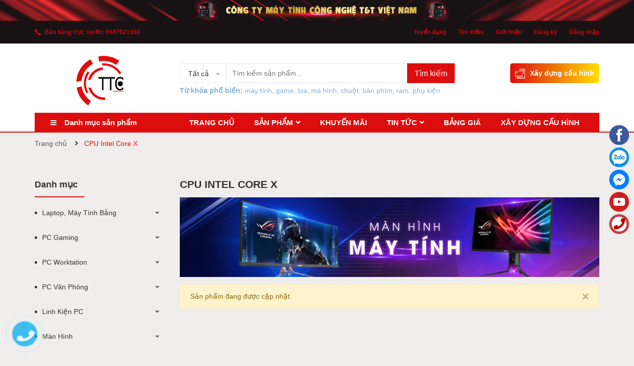

--- FILE ---
content_type: text/html; charset=utf-8
request_url: https://tntcomputer.vn/cpu-intel-core-x
body_size: 110653
content:
<!DOCTYPE html>
<html lang="vi">
	<head>
		<meta charset="UTF-8" />
		<meta name="theme-color" content="#f02b2b" />
		<link rel="canonical" href="https://tntcomputer.vn/cpu-intel-core-x"/>
		<meta name='revisit-after' content='2 days' />
		<meta name="robots" content="noodp,index,follow" />
		<meta name="viewport" content="width=device-width, minimum-scale=1.0, maximum-scale=1.0, user-scalable=no">	
		<meta name="description" content="">
		<title>CPU Intel Core X		</title>
		<meta name="keywords" content="CPU Intel Core X, Máy tính công nghệ Việt Nam, tntcomputer.vn"/>		
		

	<meta property="og:type" content="website">
	<meta property="og:title" content="CPU Intel Core X">
	<meta property="og:image" content="https://bizweb.dktcdn.net/100/386/276/themes/764856/assets/logo.png?1753858721905">
	<meta property="og:image:secure_url" content="https://bizweb.dktcdn.net/100/386/276/themes/764856/assets/logo.png?1753858721905">

<meta property="og:description" content="">
<meta property="og:url" content="https://tntcomputer.vn/cpu-intel-core-x">
<meta property="og:site_name" content="Máy tính công nghệ Việt Nam">
		
<script type="application/ld+json">
        {
        "@context": "http://schema.org",
        "@type": "BreadcrumbList",
        "itemListElement": 
        [
            {
                "@type": "ListItem",
                "position": 1,
                "item": 
                {
                  "@id": "https://tntcomputer.vn",
                  "name": "Trang chủ"
                }
            },
      
        
      
      {
                "@type": "ListItem",
                "position": 2,
                "item": 
                {
                  "@id": "https://tntcomputer.vn/cpu-intel-core-x",
                  "name": "CPU Intel Core X"
                }
            }
      
      
      
      
      
      
      
    
        ]
        }
</script>

		<link rel="icon" href="//bizweb.dktcdn.net/100/386/276/themes/764856/assets/favicon.png?1753858721905" type="image/x-icon" />
		<link rel="preload" as='style' type="text/css" href="//bizweb.dktcdn.net/100/386/276/themes/764856/assets/main.scss.css?1753858721905">
		<link rel="preload" as='style'  type="text/css" href="//bizweb.dktcdn.net/100/386/276/themes/764856/assets/index.scss.css?1753858721905">
		<link rel="preload" as='style'  type="text/css" href="//bizweb.dktcdn.net/100/386/276/themes/764856/assets/bootstrap-4-3-min.css?1753858721905">
		<link rel="stylesheet" href="//bizweb.dktcdn.net/100/386/276/themes/764856/assets/bootstrap-4-3-min.css?1753858721905">
		<link href="//bizweb.dktcdn.net/100/386/276/themes/764856/assets/main.scss.css?1753858721905" rel="stylesheet" type="text/css" media="all" />	
		
		
		
		<link href="//bizweb.dktcdn.net/100/386/276/themes/764856/assets/sidebar_style.scss.css?1753858721905" rel="stylesheet" type="text/css" media="all" />	
		
		
		
		<link href="//bizweb.dktcdn.net/100/386/276/themes/764856/assets/collection_style.scss.css?1753858721905" rel="stylesheet" type="text/css" media="all" />
		<link href="//bizweb.dktcdn.net/100/386/276/themes/764856/assets/quickviews_popup_cart.scss.css?1753858721905" rel="stylesheet" type="text/css" media="all" />
		<link href="//bizweb.dktcdn.net/100/386/276/themes/764856/assets/responsive.scss.css?1753858721905" rel="stylesheet" type="text/css" media="all" />
		<script>
	var Bizweb = Bizweb || {};
	Bizweb.store = 'maytinhcongnghetvatvietnam.mysapo.net';
	Bizweb.id = 386276;
	Bizweb.theme = {"id":764856,"name":"Zomart","role":"main"};
	Bizweb.template = 'collection';
	if(!Bizweb.fbEventId)  Bizweb.fbEventId = 'xxxxxxxx-xxxx-4xxx-yxxx-xxxxxxxxxxxx'.replace(/[xy]/g, function (c) {
	var r = Math.random() * 16 | 0, v = c == 'x' ? r : (r & 0x3 | 0x8);
				return v.toString(16);
			});		
</script>
<script>
	(function () {
		function asyncLoad() {
			var urls = ["//newproductreviews.sapoapps.vn/assets/js/productreviews.min.js?store=maytinhcongnghetvatvietnam.mysapo.net","https://google-shopping.sapoapps.vn/conversion-tracker/global-tag/4609.js?store=maytinhcongnghetvatvietnam.mysapo.net","https://google-shopping.sapoapps.vn/conversion-tracker/event-tag/4609.js?store=maytinhcongnghetvatvietnam.mysapo.net","//instantsearch.sapoapps.vn/scripts/instantsearch-st.js?store=maytinhcongnghetvatvietnam.mysapo.net","https://sp.zalo.me/embed/bizweb/script?oaId=1380561039779300852&welcomeMessage=Rất vui khi được hỗ trợ bạn!&autoPopup=60&store=maytinhcongnghetvatvietnam.mysapo.net","//bwstatistics.sapoapps.vn/genscript/script.js?store=maytinhcongnghetvatvietnam.mysapo.net"];
			for (var i = 0; i < urls.length; i++) {
				var s = document.createElement('script');
				s.type = 'text/javascript';
				s.async = true;
				s.src = urls[i];
				var x = document.getElementsByTagName('script')[0];
				x.parentNode.insertBefore(s, x);
			}
		};
		window.attachEvent ? window.attachEvent('onload', asyncLoad) : window.addEventListener('load', asyncLoad, false);
	})();
</script>


<script>
	window.BizwebAnalytics = window.BizwebAnalytics || {};
	window.BizwebAnalytics.meta = window.BizwebAnalytics.meta || {};
	window.BizwebAnalytics.meta.currency = 'VND';
	window.BizwebAnalytics.tracking_url = '/s';

	var meta = {};
	
	
	for (var attr in meta) {
	window.BizwebAnalytics.meta[attr] = meta[attr];
	}
</script>

	
		<script src="/dist/js/stats.min.js?v=96f2ff2"></script>
	












		<script>
	!function(a,b){"object"==typeof module&&"object"==typeof module.exports?module.exports=a.document?b(a,!0):function(a){if(!a.document)throw new Error("jQuery requires a window with a document");return b(a)}:b(a)}("undefined"!=typeof window?window:this,function(a,b){var c=[],d=a.document,e=c.slice,f=c.concat,g=c.push,h=c.indexOf,i={},j=i.toString,k=i.hasOwnProperty,l={},m="2.2.3",n=function(a,b){return new n.fn.init(a,b)},o=/^[\s\uFEFF\xA0]+|[\s\uFEFF\xA0]+$/g,p=/^-ms-/,q=/-([\da-z])/gi,r=function(a,b){return b.toUpperCase()};n.fn=n.prototype={jquery:m,constructor:n,selector:"",length:0,toArray:function(){return e.call(this)},get:function(a){return null!=a?0>a?this[a+this.length]:this[a]:e.call(this)},pushStack:function(a){var b=n.merge(this.constructor(),a);return b.prevObject=this,b.context=this.context,b},each:function(a){return n.each(this,a)},map:function(a){return this.pushStack(n.map(this,function(b,c){return a.call(b,c,b)}))},slice:function(){return this.pushStack(e.apply(this,arguments))},first:function(){return this.eq(0)},last:function(){return this.eq(-1)},eq:function(a){var b=this.length,c=+a+(0>a?b:0);return this.pushStack(c>=0&&b>c?[this[c]]:[])},end:function(){return this.prevObject||this.constructor()},push:g,sort:c.sort,splice:c.splice},n.extend=n.fn.extend=function(){var a,b,c,d,e,f,g=arguments[0]||{},h=1,i=arguments.length,j=!1;for("boolean"==typeof g&&(j=g,g=arguments[h]||{},h++),"object"==typeof g||n.isFunction(g)||(g={}),h===i&&(g=this,h--);i>h;h++)if(null!=(a=arguments[h]))for(b in a)c=g[b],d=a[b],g!==d&&(j&&d&&(n.isPlainObject(d)||(e=n.isArray(d)))?(e?(e=!1,f=c&&n.isArray(c)?c:[]):f=c&&n.isPlainObject(c)?c:{},g[b]=n.extend(j,f,d)):void 0!==d&&(g[b]=d));return g},n.extend({expando:"jQuery"+(m+Math.random()).replace(/\D/g,""),isReady:!0,error:function(a){throw new Error(a)},noop:function(){},isFunction:function(a){return"function"===n.type(a)},isArray:Array.isArray,isWindow:function(a){return null!=a&&a===a.window},isNumeric:function(a){var b=a&&a.toString();return!n.isArray(a)&&b-parseFloat(b)+1>=0},isPlainObject:function(a){var b;if("object"!==n.type(a)||a.nodeType||n.isWindow(a))return!1;if(a.constructor&&!k.call(a,"constructor")&&!k.call(a.constructor.prototype||{},"isPrototypeOf"))return!1;for(b in a);return void 0===b||k.call(a,b)},isEmptyObject:function(a){var b;for(b in a)return!1;return!0},type:function(a){return null==a?a+"":"object"==typeof a||"function"==typeof a?i[j.call(a)]||"object":typeof a},globalEval:function(a){var b,c=eval;a=n.trim(a),a&&(1===a.indexOf("use strict")?(b=d.createElement("script"),b.text=a,d.head.appendChild(b).parentNode.removeChild(b)):c(a))},camelCase:function(a){return a.replace(p,"ms-").replace(q,r)},nodeName:function(a,b){return a.nodeName&&a.nodeName.toLowerCase()===b.toLowerCase()},each:function(a,b){var c,d=0;if(s(a)){for(c=a.length;c>d;d++)if(b.call(a[d],d,a[d])===!1)break}else for(d in a)if(b.call(a[d],d,a[d])===!1)break;return a},trim:function(a){return null==a?"":(a+"").replace(o,"")},makeArray:function(a,b){var c=b||[];return null!=a&&(s(Object(a))?n.merge(c,"string"==typeof a?[a]:a):g.call(c,a)),c},inArray:function(a,b,c){return null==b?-1:h.call(b,a,c)},merge:function(a,b){for(var c=+b.length,d=0,e=a.length;c>d;d++)a[e++]=b[d];return a.length=e,a},grep:function(a,b,c){for(var d,e=[],f=0,g=a.length,h=!c;g>f;f++)d=!b(a[f],f),d!==h&&e.push(a[f]);return e},map:function(a,b,c){var d,e,g=0,h=[];if(s(a))for(d=a.length;d>g;g++)e=b(a[g],g,c),null!=e&&h.push(e);else for(g in a)e=b(a[g],g,c),null!=e&&h.push(e);return f.apply([],h)},guid:1,proxy:function(a,b){var c,d,f;return"string"==typeof b&&(c=a[b],b=a,a=c),n.isFunction(a)?(d=e.call(arguments,2),f=function(){return a.apply(b||this,d.concat(e.call(arguments)))},f.guid=a.guid=a.guid||n.guid++,f):void 0},now:Date.now,support:l}),"function"==typeof Symbol&&(n.fn[Symbol.iterator]=c[Symbol.iterator]),n.each("Boolean Number String Function Array Date RegExp Object Error Symbol".split(" "),function(a,b){i["[object "+b+"]"]=b.toLowerCase()});function s(a){var b=!!a&&"length"in a&&a.length,c=n.type(a);return"function"===c||n.isWindow(a)?!1:"array"===c||0===b||"number"==typeof b&&b>0&&b-1 in a}var t=function(a){var b,c,d,e,f,g,h,i,j,k,l,m,n,o,p,q,r,s,t,u="sizzle"+1*new Date,v=a.document,w=0,x=0,y=ga(),z=ga(),A=ga(),B=function(a,b){return a===b&&(l=!0),0},C=1<<31,D={}.hasOwnProperty,E=[],F=E.pop,G=E.push,H=E.push,I=E.slice,J=function(a,b){for(var c=0,d=a.length;d>c;c++)if(a[c]===b)return c;return-1},K="checked|selected|async|autofocus|autoplay|controls|defer|disabled|hidden|ismap|loop|multiple|open|readonly|required|scoped",L="[\\x20\\t\\r\\n\\f]",M="(?:\\\\.|[\\w-]|[^\\x00-\\xa0])+",N="\\["+L+"*("+M+")(?:"+L+"*([*^$|!~]?=)"+L+"*(?:'((?:\\\\.|[^\\\\'])*)'|\"((?:\\\\.|[^\\\\\"])*)\"|("+M+"))|)"+L+"*\\]",O=":("+M+")(?:\\((('((?:\\\\.|[^\\\\'])*)'|\"((?:\\\\.|[^\\\\\"])*)\")|((?:\\\\.|[^\\\\()[\\]]|"+N+")*)|.*)\\)|)",P=new RegExp(L+"+","g"),Q=new RegExp("^"+L+"+|((?:^|[^\\\\])(?:\\\\.)*)"+L+"+$","g"),R=new RegExp("^"+L+"*,"+L+"*"),S=new RegExp("^"+L+"*([>+~]|"+L+")"+L+"*"),T=new RegExp("="+L+"*([^\\]'\"]*?)"+L+"*\\]","g"),U=new RegExp(O),V=new RegExp("^"+M+"$"),W={ID:new RegExp("^#("+M+")"),CLASS:new RegExp("^\\.("+M+")"),TAG:new RegExp("^("+M+"|[*])"),ATTR:new RegExp("^"+N),PSEUDO:new RegExp("^"+O),CHILD:new RegExp("^:(only|first|last|nth|nth-last)-(child|of-type)(?:\\("+L+"*(even|odd|(([+-]|)(\\d*)n|)"+L+"*(?:([+-]|)"+L+"*(\\d+)|))"+L+"*\\)|)","i"),bool:new RegExp("^(?:"+K+")$","i"),needsContext:new RegExp("^"+L+"*[>+~]|:(even|odd|eq|gt|lt|nth|first|last)(?:\\("+L+"*((?:-\\d)?\\d*)"+L+"*\\)|)(?=[^-]|$)","i")},X=/^(?:input|select|textarea|button)$/i,Y=/^h\d$/i,Z=/^[^{]+\{\s*\[native \w/,$=/^(?:#([\w-]+)|(\w+)|\.([\w-]+))$/,_=/[+~]/,aa=/'|\\/g,ba=new RegExp("\\\\([\\da-f]{1,6}"+L+"?|("+L+")|.)","ig"),ca=function(a,b,c){var d="0x"+b-65536;return d!==d||c?b:0>d?String.fromCharCode(d+65536):String.fromCharCode(d>>10|55296,1023&d|56320)},da=function(){m()};try{H.apply(E=I.call(v.childNodes),v.childNodes),E[v.childNodes.length].nodeType}catch(ea){H={apply:E.length?function(a,b){G.apply(a,I.call(b))}:function(a,b){var c=a.length,d=0;while(a[c++]=b[d++]);a.length=c-1}}}function fa(a,b,d,e){var f,h,j,k,l,o,r,s,w=b&&b.ownerDocument,x=b?b.nodeType:9;if(d=d||[],"string"!=typeof a||!a||1!==x&&9!==x&&11!==x)return d;if(!e&&((b?b.ownerDocument||b:v)!==n&&m(b),b=b||n,p)){if(11!==x&&(o=$.exec(a)))if(f=o[1]){if(9===x){if(!(j=b.getElementById(f)))return d;if(j.id===f)return d.push(j),d}else if(w&&(j=w.getElementById(f))&&t(b,j)&&j.id===f)return d.push(j),d}else{if(o[2])return H.apply(d,b.getElementsByTagName(a)),d;if((f=o[3])&&c.getElementsByClassName&&b.getElementsByClassName)return H.apply(d,b.getElementsByClassName(f)),d}if(c.qsa&&!A[a+" "]&&(!q||!q.test(a))){if(1!==x)w=b,s=a;else if("object"!==b.nodeName.toLowerCase()){(k=b.getAttribute("id"))?k=k.replace(aa,"\\$&"):b.setAttribute("id",k=u),r=g(a),h=r.length,l=V.test(k)?"#"+k:"[id='"+k+"']";while(h--)r[h]=l+" "+qa(r[h]);s=r.join(","),w=_.test(a)&&oa(b.parentNode)||b}if(s)try{return H.apply(d,w.querySelectorAll(s)),d}catch(y){}finally{k===u&&b.removeAttribute("id")}}}return i(a.replace(Q,"$1"),b,d,e)}function ga(){var a=[];function b(c,e){return a.push(c+" ")>d.cacheLength&&delete b[a.shift()],b[c+" "]=e}return b}function ha(a){return a[u]=!0,a}function ia(a){var b=n.createElement("div");try{return!!a(b)}catch(c){return!1}finally{b.parentNode&&b.parentNode.removeChild(b),b=null}}function ja(a,b){var c=a.split("|"),e=c.length;while(e--)d.attrHandle[c[e]]=b}function ka(a,b){var c=b&&a,d=c&&1===a.nodeType&&1===b.nodeType&&(~b.sourceIndex||C)-(~a.sourceIndex||C);if(d)return d;if(c)while(c=c.nextSibling)if(c===b)return-1;return a?1:-1}function la(a){return function(b){var c=b.nodeName.toLowerCase();return"input"===c&&b.type===a}}function ma(a){return function(b){var c=b.nodeName.toLowerCase();return("input"===c||"button"===c)&&b.type===a}}function na(a){return ha(function(b){return b=+b,ha(function(c,d){var e,f=a([],c.length,b),g=f.length;while(g--)c[e=f[g]]&&(c[e]=!(d[e]=c[e]))})})}function oa(a){return a&&"undefined"!=typeof a.getElementsByTagName&&a}c=fa.support={},f=fa.isXML=function(a){var b=a&&(a.ownerDocument||a).documentElement;return b?"HTML"!==b.nodeName:!1},m=fa.setDocument=function(a){var b,e,g=a?a.ownerDocument||a:v;return g!==n&&9===g.nodeType&&g.documentElement?(n=g,o=n.documentElement,p=!f(n),(e=n.defaultView)&&e.top!==e&&(e.addEventListener?e.addEventListener("unload",da,!1):e.attachEvent&&e.attachEvent("onunload",da)),c.attributes=ia(function(a){return a.className="i",!a.getAttribute("className")}),c.getElementsByTagName=ia(function(a){return a.appendChild(n.createComment("")),!a.getElementsByTagName("*").length}),c.getElementsByClassName=Z.test(n.getElementsByClassName),c.getById=ia(function(a){return o.appendChild(a).id=u,!n.getElementsByName||!n.getElementsByName(u).length}),c.getById?(d.find.ID=function(a,b){if("undefined"!=typeof b.getElementById&&p){var c=b.getElementById(a);return c?[c]:[]}},d.filter.ID=function(a){var b=a.replace(ba,ca);return function(a){return a.getAttribute("id")===b}}):(delete d.find.ID,d.filter.ID=function(a){var b=a.replace(ba,ca);return function(a){var c="undefined"!=typeof a.getAttributeNode&&a.getAttributeNode("id");return c&&c.value===b}}),d.find.TAG=c.getElementsByTagName?function(a,b){return"undefined"!=typeof b.getElementsByTagName?b.getElementsByTagName(a):c.qsa?b.querySelectorAll(a):void 0}:function(a,b){var c,d=[],e=0,f=b.getElementsByTagName(a);if("*"===a){while(c=f[e++])1===c.nodeType&&d.push(c);return d}return f},d.find.CLASS=c.getElementsByClassName&&function(a,b){return"undefined"!=typeof b.getElementsByClassName&&p?b.getElementsByClassName(a):void 0},r=[],q=[],(c.qsa=Z.test(n.querySelectorAll))&&(ia(function(a){o.appendChild(a).innerHTML="<a id='"+u+"'></a><select id='"+u+"-\r\\' msallowcapture=''><option selected=''></option></select>",a.querySelectorAll("[msallowcapture^='']").length&&q.push("[*^$]="+L+"*(?:''|\"\")"),a.querySelectorAll("[selected]").length||q.push("\\["+L+"*(?:value|"+K+")"),a.querySelectorAll("[id~="+u+"-]").length||q.push("~="),a.querySelectorAll(":checked").length||q.push(":checked"),a.querySelectorAll("a#"+u+"+*").length||q.push(".#.+[+~]")}),ia(function(a){var b=n.createElement("input");b.setAttribute("type","hidden"),a.appendChild(b).setAttribute("name","D"),a.querySelectorAll("[name=d]").length&&q.push("name"+L+"*[*^$|!~]?="),a.querySelectorAll(":enabled").length||q.push(":enabled",":disabled"),a.querySelectorAll("*,:x"),q.push(",.*:")})),(c.matchesSelector=Z.test(s=o.matches||o.webkitMatchesSelector||o.mozMatchesSelector||o.oMatchesSelector||o.msMatchesSelector))&&ia(function(a){c.disconnectedMatch=s.call(a,"div"),s.call(a,"[s!='']:x"),r.push("!=",O)}),q=q.length&&new RegExp(q.join("|")),r=r.length&&new RegExp(r.join("|")),b=Z.test(o.compareDocumentPosition),t=b||Z.test(o.contains)?function(a,b){var c=9===a.nodeType?a.documentElement:a,d=b&&b.parentNode;return a===d||!(!d||1!==d.nodeType||!(c.contains?c.contains(d):a.compareDocumentPosition&&16&a.compareDocumentPosition(d)))}:function(a,b){if(b)while(b=b.parentNode)if(b===a)return!0;return!1},B=b?function(a,b){if(a===b)return l=!0,0;var d=!a.compareDocumentPosition-!b.compareDocumentPosition;return d?d:(d=(a.ownerDocument||a)===(b.ownerDocument||b)?a.compareDocumentPosition(b):1,1&d||!c.sortDetached&&b.compareDocumentPosition(a)===d?a===n||a.ownerDocument===v&&t(v,a)?-1:b===n||b.ownerDocument===v&&t(v,b)?1:k?J(k,a)-J(k,b):0:4&d?-1:1)}:function(a,b){if(a===b)return l=!0,0;var c,d=0,e=a.parentNode,f=b.parentNode,g=[a],h=[b];if(!e||!f)return a===n?-1:b===n?1:e?-1:f?1:k?J(k,a)-J(k,b):0;if(e===f)return ka(a,b);c=a;while(c=c.parentNode)g.unshift(c);c=b;while(c=c.parentNode)h.unshift(c);while(g[d]===h[d])d++;return d?ka(g[d],h[d]):g[d]===v?-1:h[d]===v?1:0},n):n},fa.matches=function(a,b){return fa(a,null,null,b)},fa.matchesSelector=function(a,b){if((a.ownerDocument||a)!==n&&m(a),b=b.replace(T,"='$1']"),c.matchesSelector&&p&&!A[b+" "]&&(!r||!r.test(b))&&(!q||!q.test(b)))try{var d=s.call(a,b);if(d||c.disconnectedMatch||a.document&&11!==a.document.nodeType)return d}catch(e){}return fa(b,n,null,[a]).length>0},fa.contains=function(a,b){return(a.ownerDocument||a)!==n&&m(a),t(a,b)},fa.attr=function(a,b){(a.ownerDocument||a)!==n&&m(a);var e=d.attrHandle[b.toLowerCase()],f=e&&D.call(d.attrHandle,b.toLowerCase())?e(a,b,!p):void 0;return void 0!==f?f:c.attributes||!p?a.getAttribute(b):(f=a.getAttributeNode(b))&&f.specified?f.value:null},fa.error=function(a){throw new Error("Syntax error, unrecognized expression: "+a)},fa.uniqueSort=function(a){var b,d=[],e=0,f=0;if(l=!c.detectDuplicates,k=!c.sortStable&&a.slice(0),a.sort(B),l){while(b=a[f++])b===a[f]&&(e=d.push(f));while(e--)a.splice(d[e],1)}return k=null,a},e=fa.getText=function(a){var b,c="",d=0,f=a.nodeType;if(f){if(1===f||9===f||11===f){if("string"==typeof a.textContent)return a.textContent;for(a=a.firstChild;a;a=a.nextSibling)c+=e(a)}else if(3===f||4===f)return a.nodeValue}else while(b=a[d++])c+=e(b);return c},d=fa.selectors={cacheLength:50,createPseudo:ha,match:W,attrHandle:{},find:{},relative:{">":{dir:"parentNode",first:!0}," ":{dir:"parentNode"},"+":{dir:"previousSibling",first:!0},"~":{dir:"previousSibling"}},preFilter:{ATTR:function(a){return a[1]=a[1].replace(ba,ca),a[3]=(a[3]||a[4]||a[5]||"").replace(ba,ca),"~="===a[2]&&(a[3]=" "+a[3]+" "),a.slice(0,4)},CHILD:function(a){return a[1]=a[1].toLowerCase(),"nth"===a[1].slice(0,3)?(a[3]||fa.error(a[0]),a[4]=+(a[4]?a[5]+(a[6]||1):2*("even"===a[3]||"odd"===a[3])),a[5]=+(a[7]+a[8]||"odd"===a[3])):a[3]&&fa.error(a[0]),a},PSEUDO:function(a){var b,c=!a[6]&&a[2];return W.CHILD.test(a[0])?null:(a[3]?a[2]=a[4]||a[5]||"":c&&U.test(c)&&(b=g(c,!0))&&(b=c.indexOf(")",c.length-b)-c.length)&&(a[0]=a[0].slice(0,b),a[2]=c.slice(0,b)),a.slice(0,3))}},filter:{TAG:function(a){var b=a.replace(ba,ca).toLowerCase();return"*"===a?function(){return!0}:function(a){return a.nodeName&&a.nodeName.toLowerCase()===b}},CLASS:function(a){var b=y[a+" "];return b||(b=new RegExp("(^|"+L+")"+a+"("+L+"|$)"))&&y(a,function(a){return b.test("string"==typeof a.className&&a.className||"undefined"!=typeof a.getAttribute&&a.getAttribute("class")||"")})},ATTR:function(a,b,c){return function(d){var e=fa.attr(d,a);return null==e?"!="===b:b?(e+="","="===b?e===c:"!="===b?e!==c:"^="===b?c&&0===e.indexOf(c):"*="===b?c&&e.indexOf(c)>-1:"$="===b?c&&e.slice(-c.length)===c:"~="===b?(" "+e.replace(P," ")+" ").indexOf(c)>-1:"|="===b?e===c||e.slice(0,c.length+1)===c+"-":!1):!0}},CHILD:function(a,b,c,d,e){var f="nth"!==a.slice(0,3),g="last"!==a.slice(-4),h="of-type"===b;return 1===d&&0===e?function(a){return!!a.parentNode}:function(b,c,i){var j,k,l,m,n,o,p=f!==g?"nextSibling":"previousSibling",q=b.parentNode,r=h&&b.nodeName.toLowerCase(),s=!i&&!h,t=!1;if(q){if(f){while(p){m=b;while(m=m[p])if(h?m.nodeName.toLowerCase()===r:1===m.nodeType)return!1;o=p="only"===a&&!o&&"nextSibling"}return!0}if(o=[g?q.firstChild:q.lastChild],g&&s){m=q,l=m[u]||(m[u]={}),k=l[m.uniqueID]||(l[m.uniqueID]={}),j=k[a]||[],n=j[0]===w&&j[1],t=n&&j[2],m=n&&q.childNodes[n];while(m=++n&&m&&m[p]||(t=n=0)||o.pop())if(1===m.nodeType&&++t&&m===b){k[a]=[w,n,t];break}}else if(s&&(m=b,l=m[u]||(m[u]={}),k=l[m.uniqueID]||(l[m.uniqueID]={}),j=k[a]||[],n=j[0]===w&&j[1],t=n),t===!1)while(m=++n&&m&&m[p]||(t=n=0)||o.pop())if((h?m.nodeName.toLowerCase()===r:1===m.nodeType)&&++t&&(s&&(l=m[u]||(m[u]={}),k=l[m.uniqueID]||(l[m.uniqueID]={}),k[a]=[w,t]),m===b))break;return t-=e,t===d||t%d===0&&t/d>=0}}},PSEUDO:function(a,b){var c,e=d.pseudos[a]||d.setFilters[a.toLowerCase()]||fa.error("unsupported pseudo: "+a);return e[u]?e(b):e.length>1?(c=[a,a,"",b],d.setFilters.hasOwnProperty(a.toLowerCase())?ha(function(a,c){var d,f=e(a,b),g=f.length;while(g--)d=J(a,f[g]),a[d]=!(c[d]=f[g])}):function(a){return e(a,0,c)}):e}},pseudos:{not:ha(function(a){var b=[],c=[],d=h(a.replace(Q,"$1"));return d[u]?ha(function(a,b,c,e){var f,g=d(a,null,e,[]),h=a.length;while(h--)(f=g[h])&&(a[h]=!(b[h]=f))}):function(a,e,f){return b[0]=a,d(b,null,f,c),b[0]=null,!c.pop()}}),has:ha(function(a){return function(b){return fa(a,b).length>0}}),contains:ha(function(a){return a=a.replace(ba,ca),function(b){return(b.textContent||b.innerText||e(b)).indexOf(a)>-1}}),lang:ha(function(a){return V.test(a||"")||fa.error("unsupported lang: "+a),a=a.replace(ba,ca).toLowerCase(),function(b){var c;do if(c=p?b.lang:b.getAttribute("xml:lang")||b.getAttribute("lang"))return c=c.toLowerCase(),c===a||0===c.indexOf(a+"-");while((b=b.parentNode)&&1===b.nodeType);return!1}}),target:function(b){var c=a.location&&a.location.hash;return c&&c.slice(1)===b.id},root:function(a){return a===o},focus:function(a){return a===n.activeElement&&(!n.hasFocus||n.hasFocus())&&!!(a.type||a.href||~a.tabIndex)},enabled:function(a){return a.disabled===!1},disabled:function(a){return a.disabled===!0},checked:function(a){var b=a.nodeName.toLowerCase();return"input"===b&&!!a.checked||"option"===b&&!!a.selected},selected:function(a){return a.parentNode&&a.parentNode.selectedIndex,a.selected===!0},empty:function(a){for(a=a.firstChild;a;a=a.nextSibling)if(a.nodeType<6)return!1;return!0},parent:function(a){return!d.pseudos.empty(a)},header:function(a){return Y.test(a.nodeName)},input:function(a){return X.test(a.nodeName)},button:function(a){var b=a.nodeName.toLowerCase();return"input"===b&&"button"===a.type||"button"===b},text:function(a){var b;return"input"===a.nodeName.toLowerCase()&&"text"===a.type&&(null==(b=a.getAttribute("type"))||"text"===b.toLowerCase())},first:na(function(){return[0]}),last:na(function(a,b){return[b-1]}),eq:na(function(a,b,c){return[0>c?c+b:c]}),even:na(function(a,b){for(var c=0;b>c;c+=2)a.push(c);return a}),odd:na(function(a,b){for(var c=1;b>c;c+=2)a.push(c);return a}),lt:na(function(a,b,c){for(var d=0>c?c+b:c;--d>=0;)a.push(d);return a}),gt:na(function(a,b,c){for(var d=0>c?c+b:c;++d<b;)a.push(d);return a})}},d.pseudos.nth=d.pseudos.eq;for(b in{radio:!0,checkbox:!0,file:!0,password:!0,image:!0})d.pseudos[b]=la(b);for(b in{submit:!0,reset:!0})d.pseudos[b]=ma(b);function pa(){}pa.prototype=d.filters=d.pseudos,d.setFilters=new pa,g=fa.tokenize=function(a,b){var c,e,f,g,h,i,j,k=z[a+" "];if(k)return b?0:k.slice(0);h=a,i=[],j=d.preFilter;while(h){c&&!(e=R.exec(h))||(e&&(h=h.slice(e[0].length)||h),i.push(f=[])),c=!1,(e=S.exec(h))&&(c=e.shift(),f.push({value:c,type:e[0].replace(Q," ")}),h=h.slice(c.length));for(g in d.filter)!(e=W[g].exec(h))||j[g]&&!(e=j[g](e))||(c=e.shift(),f.push({value:c,type:g,matches:e}),h=h.slice(c.length));if(!c)break}return b?h.length:h?fa.error(a):z(a,i).slice(0)};function qa(a){for(var b=0,c=a.length,d="";c>b;b++)d+=a[b].value;return d}function ra(a,b,c){var d=b.dir,e=c&&"parentNode"===d,f=x++;return b.first?function(b,c,f){while(b=b[d])if(1===b.nodeType||e)return a(b,c,f)}:function(b,c,g){var h,i,j,k=[w,f];if(g){while(b=b[d])if((1===b.nodeType||e)&&a(b,c,g))return!0}else while(b=b[d])if(1===b.nodeType||e){if(j=b[u]||(b[u]={}),i=j[b.uniqueID]||(j[b.uniqueID]={}),(h=i[d])&&h[0]===w&&h[1]===f)return k[2]=h[2];if(i[d]=k,k[2]=a(b,c,g))return!0}}}function sa(a){return a.length>1?function(b,c,d){var e=a.length;while(e--)if(!a[e](b,c,d))return!1;return!0}:a[0]}function ta(a,b,c){for(var d=0,e=b.length;e>d;d++)fa(a,b[d],c);return c}function ua(a,b,c,d,e){for(var f,g=[],h=0,i=a.length,j=null!=b;i>h;h++)(f=a[h])&&(c&&!c(f,d,e)||(g.push(f),j&&b.push(h)));return g}function va(a,b,c,d,e,f){return d&&!d[u]&&(d=va(d)),e&&!e[u]&&(e=va(e,f)),ha(function(f,g,h,i){var j,k,l,m=[],n=[],o=g.length,p=f||ta(b||"*",h.nodeType?[h]:h,[]),q=!a||!f&&b?p:ua(p,m,a,h,i),r=c?e||(f?a:o||d)?[]:g:q;if(c&&c(q,r,h,i),d){j=ua(r,n),d(j,[],h,i),k=j.length;while(k--)(l=j[k])&&(r[n[k]]=!(q[n[k]]=l))}if(f){if(e||a){if(e){j=[],k=r.length;while(k--)(l=r[k])&&j.push(q[k]=l);e(null,r=[],j,i)}k=r.length;while(k--)(l=r[k])&&(j=e?J(f,l):m[k])>-1&&(f[j]=!(g[j]=l))}}else r=ua(r===g?r.splice(o,r.length):r),e?e(null,g,r,i):H.apply(g,r)})}function wa(a){for(var b,c,e,f=a.length,g=d.relative[a[0].type],h=g||d.relative[" "],i=g?1:0,k=ra(function(a){return a===b},h,!0),l=ra(function(a){return J(b,a)>-1},h,!0),m=[function(a,c,d){var e=!g&&(d||c!==j)||((b=c).nodeType?k(a,c,d):l(a,c,d));return b=null,e}];f>i;i++)if(c=d.relative[a[i].type])m=[ra(sa(m),c)];else{if(c=d.filter[a[i].type].apply(null,a[i].matches),c[u]){for(e=++i;f>e;e++)if(d.relative[a[e].type])break;return va(i>1&&sa(m),i>1&&qa(a.slice(0,i-1).concat({value:" "===a[i-2].type?"*":""})).replace(Q,"$1"),c,e>i&&wa(a.slice(i,e)),f>e&&wa(a=a.slice(e)),f>e&&qa(a))}m.push(c)}return sa(m)}function xa(a,b){var c=b.length>0,e=a.length>0,f=function(f,g,h,i,k){var l,o,q,r=0,s="0",t=f&&[],u=[],v=j,x=f||e&&d.find.TAG("*",k),y=w+=null==v?1:Math.random()||.1,z=x.length;for(k&&(j=g===n||g||k);s!==z&&null!=(l=x[s]);s++){if(e&&l){o=0,g||l.ownerDocument===n||(m(l),h=!p);while(q=a[o++])if(q(l,g||n,h)){i.push(l);break}k&&(w=y)}c&&((l=!q&&l)&&r--,f&&t.push(l))}if(r+=s,c&&s!==r){o=0;while(q=b[o++])q(t,u,g,h);if(f){if(r>0)while(s--)t[s]||u[s]||(u[s]=F.call(i));u=ua(u)}H.apply(i,u),k&&!f&&u.length>0&&r+b.length>1&&fa.uniqueSort(i)}return k&&(w=y,j=v),t};return c?ha(f):f}return h=fa.compile=function(a,b){var c,d=[],e=[],f=A[a+" "];if(!f){b||(b=g(a)),c=b.length;while(c--)f=wa(b[c]),f[u]?d.push(f):e.push(f);f=A(a,xa(e,d)),f.selector=a}return f},i=fa.select=function(a,b,e,f){var i,j,k,l,m,n="function"==typeof a&&a,o=!f&&g(a=n.selector||a);if(e=e||[],1===o.length){if(j=o[0]=o[0].slice(0),j.length>2&&"ID"===(k=j[0]).type&&c.getById&&9===b.nodeType&&p&&d.relative[j[1].type]){if(b=(d.find.ID(k.matches[0].replace(ba,ca),b)||[])[0],!b)return e;n&&(b=b.parentNode),a=a.slice(j.shift().value.length)}i=W.needsContext.test(a)?0:j.length;while(i--){if(k=j[i],d.relative[l=k.type])break;if((m=d.find[l])&&(f=m(k.matches[0].replace(ba,ca),_.test(j[0].type)&&oa(b.parentNode)||b))){if(j.splice(i,1),a=f.length&&qa(j),!a)return H.apply(e,f),e;break}}}return(n||h(a,o))(f,b,!p,e,!b||_.test(a)&&oa(b.parentNode)||b),e},c.sortStable=u.split("").sort(B).join("")===u,c.detectDuplicates=!!l,m(),c.sortDetached=ia(function(a){return 1&a.compareDocumentPosition(n.createElement("div"))}),ia(function(a){return a.innerHTML="<a href='#'></a>","#"===a.firstChild.getAttribute("href")})||ja("type|href|height|width",function(a,b,c){return c?void 0:a.getAttribute(b,"type"===b.toLowerCase()?1:2)}),c.attributes&&ia(function(a){return a.innerHTML="<input/>",a.firstChild.setAttribute("value",""),""===a.firstChild.getAttribute("value")})||ja("value",function(a,b,c){return c||"input"!==a.nodeName.toLowerCase()?void 0:a.defaultValue}),ia(function(a){return null==a.getAttribute("disabled")})||ja(K,function(a,b,c){var d;return c?void 0:a[b]===!0?b.toLowerCase():(d=a.getAttributeNode(b))&&d.specified?d.value:null}),fa}(a);n.find=t,n.expr=t.selectors,n.expr[":"]=n.expr.pseudos,n.uniqueSort=n.unique=t.uniqueSort,n.text=t.getText,n.isXMLDoc=t.isXML,n.contains=t.contains;var u=function(a,b,c){var d=[],e=void 0!==c;while((a=a[b])&&9!==a.nodeType)if(1===a.nodeType){if(e&&n(a).is(c))break;d.push(a)}return d},v=function(a,b){for(var c=[];a;a=a.nextSibling)1===a.nodeType&&a!==b&&c.push(a);return c},w=n.expr.match.needsContext,x=/^<([\w-]+)\s*\/?>(?:<\/\1>|)$/,y=/^.[^:#\[\.,]*$/;function z(a,b,c){if(n.isFunction(b))return n.grep(a,function(a,d){return!!b.call(a,d,a)!==c});if(b.nodeType)return n.grep(a,function(a){return a===b!==c});if("string"==typeof b){if(y.test(b))return n.filter(b,a,c);b=n.filter(b,a)}return n.grep(a,function(a){return h.call(b,a)>-1!==c})}n.filter=function(a,b,c){var d=b[0];return c&&(a=":not("+a+")"),1===b.length&&1===d.nodeType?n.find.matchesSelector(d,a)?[d]:[]:n.find.matches(a,n.grep(b,function(a){return 1===a.nodeType}))},n.fn.extend({find:function(a){var b,c=this.length,d=[],e=this;if("string"!=typeof a)return this.pushStack(n(a).filter(function(){for(b=0;c>b;b++)if(n.contains(e[b],this))return!0}));for(b=0;c>b;b++)n.find(a,e[b],d);return d=this.pushStack(c>1?n.unique(d):d),d.selector=this.selector?this.selector+" "+a:a,d},filter:function(a){return this.pushStack(z(this,a||[],!1))},not:function(a){return this.pushStack(z(this,a||[],!0))},is:function(a){return!!z(this,"string"==typeof a&&w.test(a)?n(a):a||[],!1).length}});var A,B=/^(?:\s*(<[\w\W]+>)[^>]*|#([\w-]*))$/,C=n.fn.init=function(a,b,c){var e,f;if(!a)return this;if(c=c||A,"string"==typeof a){if(e="<"===a[0]&&">"===a[a.length-1]&&a.length>=3?[null,a,null]:B.exec(a),!e||!e[1]&&b)return!b||b.jquery?(b||c).find(a):this.constructor(b).find(a);if(e[1]){if(b=b instanceof n?b[0]:b,n.merge(this,n.parseHTML(e[1],b&&b.nodeType?b.ownerDocument||b:d,!0)),x.test(e[1])&&n.isPlainObject(b))for(e in b)n.isFunction(this[e])?this[e](b[e]):this.attr(e,b[e]);return this}return f=d.getElementById(e[2]),f&&f.parentNode&&(this.length=1,this[0]=f),this.context=d,this.selector=a,this}return a.nodeType?(this.context=this[0]=a,this.length=1,this):n.isFunction(a)?void 0!==c.ready?c.ready(a):a(n):(void 0!==a.selector&&(this.selector=a.selector,this.context=a.context),n.makeArray(a,this))};C.prototype=n.fn,A=n(d);var D=/^(?:parents|prev(?:Until|All))/,E={children:!0,contents:!0,next:!0,prev:!0};n.fn.extend({has:function(a){var b=n(a,this),c=b.length;return this.filter(function(){for(var a=0;c>a;a++)if(n.contains(this,b[a]))return!0})},closest:function(a,b){for(var c,d=0,e=this.length,f=[],g=w.test(a)||"string"!=typeof a?n(a,b||this.context):0;e>d;d++)for(c=this[d];c&&c!==b;c=c.parentNode)if(c.nodeType<11&&(g?g.index(c)>-1:1===c.nodeType&&n.find.matchesSelector(c,a))){f.push(c);break}return this.pushStack(f.length>1?n.uniqueSort(f):f)},index:function(a){return a?"string"==typeof a?h.call(n(a),this[0]):h.call(this,a.jquery?a[0]:a):this[0]&&this[0].parentNode?this.first().prevAll().length:-1},add:function(a,b){return this.pushStack(n.uniqueSort(n.merge(this.get(),n(a,b))))},addBack:function(a){return this.add(null==a?this.prevObject:this.prevObject.filter(a))}});function F(a,b){while((a=a[b])&&1!==a.nodeType);return a}n.each({parent:function(a){var b=a.parentNode;return b&&11!==b.nodeType?b:null},parents:function(a){return u(a,"parentNode")},parentsUntil:function(a,b,c){return u(a,"parentNode",c)},next:function(a){return F(a,"nextSibling")},prev:function(a){return F(a,"previousSibling")},nextAll:function(a){return u(a,"nextSibling")},prevAll:function(a){return u(a,"previousSibling")},nextUntil:function(a,b,c){return u(a,"nextSibling",c)},prevUntil:function(a,b,c){return u(a,"previousSibling",c)},siblings:function(a){return v((a.parentNode||{}).firstChild,a)},children:function(a){return v(a.firstChild)},contents:function(a){return a.contentDocument||n.merge([],a.childNodes)}},function(a,b){n.fn[a]=function(c,d){var e=n.map(this,b,c);return"Until"!==a.slice(-5)&&(d=c),d&&"string"==typeof d&&(e=n.filter(d,e)),this.length>1&&(E[a]||n.uniqueSort(e),D.test(a)&&e.reverse()),this.pushStack(e)}});var G=/\S+/g;function H(a){var b={};return n.each(a.match(G)||[],function(a,c){b[c]=!0}),b}n.Callbacks=function(a){a="string"==typeof a?H(a):n.extend({},a);var b,c,d,e,f=[],g=[],h=-1,i=function(){for(e=a.once,d=b=!0;g.length;h=-1){c=g.shift();while(++h<f.length)f[h].apply(c[0],c[1])===!1&&a.stopOnFalse&&(h=f.length,c=!1)}a.memory||(c=!1),b=!1,e&&(f=c?[]:"")},j={add:function(){return f&&(c&&!b&&(h=f.length-1,g.push(c)),function d(b){n.each(b,function(b,c){n.isFunction(c)?a.unique&&j.has(c)||f.push(c):c&&c.length&&"string"!==n.type(c)&&d(c)})}(arguments),c&&!b&&i()),this},remove:function(){return n.each(arguments,function(a,b){var c;while((c=n.inArray(b,f,c))>-1)f.splice(c,1),h>=c&&h--}),this},has:function(a){return a?n.inArray(a,f)>-1:f.length>0},empty:function(){return f&&(f=[]),this},disable:function(){return e=g=[],f=c="",this},disabled:function(){return!f},lock:function(){return e=g=[],c||(f=c=""),this},locked:function(){return!!e},fireWith:function(a,c){return e||(c=c||[],c=[a,c.slice?c.slice():c],g.push(c),b||i()),this},fire:function(){return j.fireWith(this,arguments),this},fired:function(){return!!d}};return j},n.extend({Deferred:function(a){var b=[["resolve","done",n.Callbacks("once memory"),"resolved"],["reject","fail",n.Callbacks("once memory"),"rejected"],["notify","progress",n.Callbacks("memory")]],c="pending",d={state:function(){return c},always:function(){return e.done(arguments).fail(arguments),this},then:function(){var a=arguments;return n.Deferred(function(c){n.each(b,function(b,f){var g=n.isFunction(a[b])&&a[b];e[f[1]](function(){var a=g&&g.apply(this,arguments);a&&n.isFunction(a.promise)?a.promise().progress(c.notify).done(c.resolve).fail(c.reject):c[f[0]+"With"](this===d?c.promise():this,g?[a]:arguments)})}),a=null}).promise()},promise:function(a){return null!=a?n.extend(a,d):d}},e={};return d.pipe=d.then,n.each(b,function(a,f){var g=f[2],h=f[3];d[f[1]]=g.add,h&&g.add(function(){c=h},b[1^a][2].disable,b[2][2].lock),e[f[0]]=function(){return e[f[0]+"With"](this===e?d:this,arguments),this},e[f[0]+"With"]=g.fireWith}),d.promise(e),a&&a.call(e,e),e},when:function(a){var b=0,c=e.call(arguments),d=c.length,f=1!==d||a&&n.isFunction(a.promise)?d:0,g=1===f?a:n.Deferred(),h=function(a,b,c){return function(d){b[a]=this,c[a]=arguments.length>1?e.call(arguments):d,c===i?g.notifyWith(b,c):--f||g.resolveWith(b,c)}},i,j,k;if(d>1)for(i=new Array(d),j=new Array(d),k=new Array(d);d>b;b++)c[b]&&n.isFunction(c[b].promise)?c[b].promise().progress(h(b,j,i)).done(h(b,k,c)).fail(g.reject):--f;return f||g.resolveWith(k,c),g.promise()}});var I;n.fn.ready=function(a){return n.ready.promise().done(a),this},n.extend({isReady:!1,readyWait:1,holdReady:function(a){a?n.readyWait++:n.ready(!0)},ready:function(a){(a===!0?--n.readyWait:n.isReady)||(n.isReady=!0,a!==!0&&--n.readyWait>0||(I.resolveWith(d,[n]),n.fn.triggerHandler&&(n(d).triggerHandler("ready"),n(d).off("ready"))))}});function J(){d.removeEventListener("DOMContentLoaded",J),a.removeEventListener("load",J),n.ready()}n.ready.promise=function(b){return I||(I=n.Deferred(),"complete"===d.readyState||"loading"!==d.readyState&&!d.documentElement.doScroll?a.setTimeout(n.ready):(d.addEventListener("DOMContentLoaded",J),a.addEventListener("load",J))),I.promise(b)},n.ready.promise();var K=function(a,b,c,d,e,f,g){var h=0,i=a.length,j=null==c;if("object"===n.type(c)){e=!0;for(h in c)K(a,b,h,c[h],!0,f,g)}else if(void 0!==d&&(e=!0,n.isFunction(d)||(g=!0),j&&(g?(b.call(a,d),b=null):(j=b,b=function(a,b,c){return j.call(n(a),c)})),b))for(;i>h;h++)b(a[h],c,g?d:d.call(a[h],h,b(a[h],c)));return e?a:j?b.call(a):i?b(a[0],c):f},L=function(a){return 1===a.nodeType||9===a.nodeType||!+a.nodeType};function M(){this.expando=n.expando+M.uid++}M.uid=1,M.prototype={register:function(a,b){var c=b||{};return a.nodeType?a[this.expando]=c:Object.defineProperty(a,this.expando,{value:c,writable:!0,configurable:!0}),a[this.expando]},cache:function(a){if(!L(a))return{};var b=a[this.expando];return b||(b={},L(a)&&(a.nodeType?a[this.expando]=b:Object.defineProperty(a,this.expando,{value:b,configurable:!0}))),b},set:function(a,b,c){var d,e=this.cache(a);if("string"==typeof b)e[b]=c;else for(d in b)e[d]=b[d];return e},get:function(a,b){return void 0===b?this.cache(a):a[this.expando]&&a[this.expando][b]},access:function(a,b,c){var d;return void 0===b||b&&"string"==typeof b&&void 0===c?(d=this.get(a,b),void 0!==d?d:this.get(a,n.camelCase(b))):(this.set(a,b,c),void 0!==c?c:b)},remove:function(a,b){var c,d,e,f=a[this.expando];if(void 0!==f){if(void 0===b)this.register(a);else{n.isArray(b)?d=b.concat(b.map(n.camelCase)):(e=n.camelCase(b),b in f?d=[b,e]:(d=e,d=d in f?[d]:d.match(G)||[])),c=d.length;while(c--)delete f[d[c]]}(void 0===b||n.isEmptyObject(f))&&(a.nodeType?a[this.expando]=void 0:delete a[this.expando])}},hasData:function(a){var b=a[this.expando];return void 0!==b&&!n.isEmptyObject(b)}};var N=new M,O=new M,P=/^(?:\{[\w\W]*\}|\[[\w\W]*\])$/,Q=/[A-Z]/g;function R(a,b,c){var d;if(void 0===c&&1===a.nodeType)if(d="data-"+b.replace(Q,"-$&").toLowerCase(),c=a.getAttribute(d),"string"==typeof c){try{c="true"===c?!0:"false"===c?!1:"null"===c?null:+c+""===c?+c:P.test(c)?n.parseJSON(c):c;
}catch(e){}O.set(a,b,c)}else c=void 0;return c}n.extend({hasData:function(a){return O.hasData(a)||N.hasData(a)},data:function(a,b,c){return O.access(a,b,c)},removeData:function(a,b){O.remove(a,b)},_data:function(a,b,c){return N.access(a,b,c)},_removeData:function(a,b){N.remove(a,b)}}),n.fn.extend({data:function(a,b){var c,d,e,f=this[0],g=f&&f.attributes;if(void 0===a){if(this.length&&(e=O.get(f),1===f.nodeType&&!N.get(f,"hasDataAttrs"))){c=g.length;while(c--)g[c]&&(d=g[c].name,0===d.indexOf("data-")&&(d=n.camelCase(d.slice(5)),R(f,d,e[d])));N.set(f,"hasDataAttrs",!0)}return e}return"object"==typeof a?this.each(function(){O.set(this,a)}):K(this,function(b){var c,d;if(f&&void 0===b){if(c=O.get(f,a)||O.get(f,a.replace(Q,"-$&").toLowerCase()),void 0!==c)return c;if(d=n.camelCase(a),c=O.get(f,d),void 0!==c)return c;if(c=R(f,d,void 0),void 0!==c)return c}else d=n.camelCase(a),this.each(function(){var c=O.get(this,d);O.set(this,d,b),a.indexOf("-")>-1&&void 0!==c&&O.set(this,a,b)})},null,b,arguments.length>1,null,!0)},removeData:function(a){return this.each(function(){O.remove(this,a)})}}),n.extend({queue:function(a,b,c){var d;return a?(b=(b||"fx")+"queue",d=N.get(a,b),c&&(!d||n.isArray(c)?d=N.access(a,b,n.makeArray(c)):d.push(c)),d||[]):void 0},dequeue:function(a,b){b=b||"fx";var c=n.queue(a,b),d=c.length,e=c.shift(),f=n._queueHooks(a,b),g=function(){n.dequeue(a,b)};"inprogress"===e&&(e=c.shift(),d--),e&&("fx"===b&&c.unshift("inprogress"),delete f.stop,e.call(a,g,f)),!d&&f&&f.empty.fire()},_queueHooks:function(a,b){var c=b+"queueHooks";return N.get(a,c)||N.access(a,c,{empty:n.Callbacks("once memory").add(function(){N.remove(a,[b+"queue",c])})})}}),n.fn.extend({queue:function(a,b){var c=2;return"string"!=typeof a&&(b=a,a="fx",c--),arguments.length<c?n.queue(this[0],a):void 0===b?this:this.each(function(){var c=n.queue(this,a,b);n._queueHooks(this,a),"fx"===a&&"inprogress"!==c[0]&&n.dequeue(this,a)})},dequeue:function(a){return this.each(function(){n.dequeue(this,a)})},clearQueue:function(a){return this.queue(a||"fx",[])},promise:function(a,b){var c,d=1,e=n.Deferred(),f=this,g=this.length,h=function(){--d||e.resolveWith(f,[f])};"string"!=typeof a&&(b=a,a=void 0),a=a||"fx";while(g--)c=N.get(f[g],a+"queueHooks"),c&&c.empty&&(d++,c.empty.add(h));return h(),e.promise(b)}});var S=/[+-]?(?:\d*\.|)\d+(?:[eE][+-]?\d+|)/.source,T=new RegExp("^(?:([+-])=|)("+S+")([a-z%]*)$","i"),U=["Top","Right","Bottom","Left"],V=function(a,b){return a=b||a,"none"===n.css(a,"display")||!n.contains(a.ownerDocument,a)};function W(a,b,c,d){var e,f=1,g=20,h=d?function(){return d.cur()}:function(){return n.css(a,b,"")},i=h(),j=c&&c[3]||(n.cssNumber[b]?"":"px"),k=(n.cssNumber[b]||"px"!==j&&+i)&&T.exec(n.css(a,b));if(k&&k[3]!==j){j=j||k[3],c=c||[],k=+i||1;do f=f||".5",k/=f,n.style(a,b,k+j);while(f!==(f=h()/i)&&1!==f&&--g)}return c&&(k=+k||+i||0,e=c[1]?k+(c[1]+1)*c[2]:+c[2],d&&(d.unit=j,d.start=k,d.end=e)),e}var X=/^(?:checkbox|radio)$/i,Y=/<([\w:-]+)/,Z=/^$|\/(?:java|ecma)script/i,$={option:[1,"<select multiple='multiple'>","</select>"],thead:[1,"<table>","</table>"],col:[2,"<table><colgroup>","</colgroup></table>"],tr:[2,"<table><tbody>","</tbody></table>"],td:[3,"<table><tbody><tr>","</tr></tbody></table>"],_default:[0,"",""]};$.optgroup=$.option,$.tbody=$.tfoot=$.colgroup=$.caption=$.thead,$.th=$.td;function _(a,b){var c="undefined"!=typeof a.getElementsByTagName?a.getElementsByTagName(b||"*"):"undefined"!=typeof a.querySelectorAll?a.querySelectorAll(b||"*"):[];return void 0===b||b&&n.nodeName(a,b)?n.merge([a],c):c}function aa(a,b){for(var c=0,d=a.length;d>c;c++)N.set(a[c],"globalEval",!b||N.get(b[c],"globalEval"))}var ba=/<|&#?\w+;/;function ca(a,b,c,d,e){for(var f,g,h,i,j,k,l=b.createDocumentFragment(),m=[],o=0,p=a.length;p>o;o++)if(f=a[o],f||0===f)if("object"===n.type(f))n.merge(m,f.nodeType?[f]:f);else if(ba.test(f)){g=g||l.appendChild(b.createElement("div")),h=(Y.exec(f)||["",""])[1].toLowerCase(),i=$[h]||$._default,g.innerHTML=i[1]+n.htmlPrefilter(f)+i[2],k=i[0];while(k--)g=g.lastChild;n.merge(m,g.childNodes),g=l.firstChild,g.textContent=""}else m.push(b.createTextNode(f));l.textContent="",o=0;while(f=m[o++])if(d&&n.inArray(f,d)>-1)e&&e.push(f);else if(j=n.contains(f.ownerDocument,f),g=_(l.appendChild(f),"script"),j&&aa(g),c){k=0;while(f=g[k++])Z.test(f.type||"")&&c.push(f)}return l}!function(){var a=d.createDocumentFragment(),b=a.appendChild(d.createElement("div")),c=d.createElement("input");c.setAttribute("type","radio"),c.setAttribute("checked","checked"),c.setAttribute("name","t"),b.appendChild(c),l.checkClone=b.cloneNode(!0).cloneNode(!0).lastChild.checked,b.innerHTML="<textarea>x</textarea>",l.noCloneChecked=!!b.cloneNode(!0).lastChild.defaultValue}();var da=/^key/,ea=/^(?:mouse|pointer|contextmenu|drag|drop)|click/,fa=/^([^.]*)(?:\.(.+)|)/;function ga(){return!0}function ha(){return!1}function ia(){try{return d.activeElement}catch(a){}}function ja(a,b,c,d,e,f){var g,h;if("object"==typeof b){"string"!=typeof c&&(d=d||c,c=void 0);for(h in b)ja(a,h,c,d,b[h],f);return a}if(null==d&&null==e?(e=c,d=c=void 0):null==e&&("string"==typeof c?(e=d,d=void 0):(e=d,d=c,c=void 0)),e===!1)e=ha;else if(!e)return a;return 1===f&&(g=e,e=function(a){return n().off(a),g.apply(this,arguments)},e.guid=g.guid||(g.guid=n.guid++)),a.each(function(){n.event.add(this,b,e,d,c)})}n.event={global:{},add:function(a,b,c,d,e){var f,g,h,i,j,k,l,m,o,p,q,r=N.get(a);if(r){c.handler&&(f=c,c=f.handler,e=f.selector),c.guid||(c.guid=n.guid++),(i=r.events)||(i=r.events={}),(g=r.handle)||(g=r.handle=function(b){return"undefined"!=typeof n&&n.event.triggered!==b.type?n.event.dispatch.apply(a,arguments):void 0}),b=(b||"").match(G)||[""],j=b.length;while(j--)h=fa.exec(b[j])||[],o=q=h[1],p=(h[2]||"").split(".").sort(),o&&(l=n.event.special[o]||{},o=(e?l.delegateType:l.bindType)||o,l=n.event.special[o]||{},k=n.extend({type:o,origType:q,data:d,handler:c,guid:c.guid,selector:e,needsContext:e&&n.expr.match.needsContext.test(e),namespace:p.join(".")},f),(m=i[o])||(m=i[o]=[],m.delegateCount=0,l.setup&&l.setup.call(a,d,p,g)!==!1||a.addEventListener&&a.addEventListener(o,g)),l.add&&(l.add.call(a,k),k.handler.guid||(k.handler.guid=c.guid)),e?m.splice(m.delegateCount++,0,k):m.push(k),n.event.global[o]=!0)}},remove:function(a,b,c,d,e){var f,g,h,i,j,k,l,m,o,p,q,r=N.hasData(a)&&N.get(a);if(r&&(i=r.events)){b=(b||"").match(G)||[""],j=b.length;while(j--)if(h=fa.exec(b[j])||[],o=q=h[1],p=(h[2]||"").split(".").sort(),o){l=n.event.special[o]||{},o=(d?l.delegateType:l.bindType)||o,m=i[o]||[],h=h[2]&&new RegExp("(^|\\.)"+p.join("\\.(?:.*\\.|)")+"(\\.|$)"),g=f=m.length;while(f--)k=m[f],!e&&q!==k.origType||c&&c.guid!==k.guid||h&&!h.test(k.namespace)||d&&d!==k.selector&&("**"!==d||!k.selector)||(m.splice(f,1),k.selector&&m.delegateCount--,l.remove&&l.remove.call(a,k));g&&!m.length&&(l.teardown&&l.teardown.call(a,p,r.handle)!==!1||n.removeEvent(a,o,r.handle),delete i[o])}else for(o in i)n.event.remove(a,o+b[j],c,d,!0);n.isEmptyObject(i)&&N.remove(a,"handle events")}},dispatch:function(a){a=n.event.fix(a);var b,c,d,f,g,h=[],i=e.call(arguments),j=(N.get(this,"events")||{})[a.type]||[],k=n.event.special[a.type]||{};if(i[0]=a,a.delegateTarget=this,!k.preDispatch||k.preDispatch.call(this,a)!==!1){h=n.event.handlers.call(this,a,j),b=0;while((f=h[b++])&&!a.isPropagationStopped()){a.currentTarget=f.elem,c=0;while((g=f.handlers[c++])&&!a.isImmediatePropagationStopped())a.rnamespace&&!a.rnamespace.test(g.namespace)||(a.handleObj=g,a.data=g.data,d=((n.event.special[g.origType]||{}).handle||g.handler).apply(f.elem,i),void 0!==d&&(a.result=d)===!1&&(a.preventDefault(),a.stopPropagation()))}return k.postDispatch&&k.postDispatch.call(this,a),a.result}},handlers:function(a,b){var c,d,e,f,g=[],h=b.delegateCount,i=a.target;if(h&&i.nodeType&&("click"!==a.type||isNaN(a.button)||a.button<1))for(;i!==this;i=i.parentNode||this)if(1===i.nodeType&&(i.disabled!==!0||"click"!==a.type)){for(d=[],c=0;h>c;c++)f=b[c],e=f.selector+" ",void 0===d[e]&&(d[e]=f.needsContext?n(e,this).index(i)>-1:n.find(e,this,null,[i]).length),d[e]&&d.push(f);d.length&&g.push({elem:i,handlers:d})}return h<b.length&&g.push({elem:this,handlers:b.slice(h)}),g},props:"altKey bubbles cancelable ctrlKey currentTarget detail eventPhase metaKey relatedTarget shiftKey target timeStamp view which".split(" "),fixHooks:{},keyHooks:{props:"char charCode key keyCode".split(" "),filter:function(a,b){return null==a.which&&(a.which=null!=b.charCode?b.charCode:b.keyCode),a}},mouseHooks:{props:"button buttons clientX clientY offsetX offsetY pageX pageY screenX screenY toElement".split(" "),filter:function(a,b){var c,e,f,g=b.button;return null==a.pageX&&null!=b.clientX&&(c=a.target.ownerDocument||d,e=c.documentElement,f=c.body,a.pageX=b.clientX+(e&&e.scrollLeft||f&&f.scrollLeft||0)-(e&&e.clientLeft||f&&f.clientLeft||0),a.pageY=b.clientY+(e&&e.scrollTop||f&&f.scrollTop||0)-(e&&e.clientTop||f&&f.clientTop||0)),a.which||void 0===g||(a.which=1&g?1:2&g?3:4&g?2:0),a}},fix:function(a){if(a[n.expando])return a;var b,c,e,f=a.type,g=a,h=this.fixHooks[f];h||(this.fixHooks[f]=h=ea.test(f)?this.mouseHooks:da.test(f)?this.keyHooks:{}),e=h.props?this.props.concat(h.props):this.props,a=new n.Event(g),b=e.length;while(b--)c=e[b],a[c]=g[c];return a.target||(a.target=d),3===a.target.nodeType&&(a.target=a.target.parentNode),h.filter?h.filter(a,g):a},special:{load:{noBubble:!0},focus:{trigger:function(){return this!==ia()&&this.focus?(this.focus(),!1):void 0},delegateType:"focusin"},blur:{trigger:function(){return this===ia()&&this.blur?(this.blur(),!1):void 0},delegateType:"focusout"},click:{trigger:function(){return"checkbox"===this.type&&this.click&&n.nodeName(this,"input")?(this.click(),!1):void 0},_default:function(a){return n.nodeName(a.target,"a")}},beforeunload:{postDispatch:function(a){void 0!==a.result&&a.originalEvent&&(a.originalEvent.returnValue=a.result)}}}},n.removeEvent=function(a,b,c){a.removeEventListener&&a.removeEventListener(b,c)},n.Event=function(a,b){return this instanceof n.Event?(a&&a.type?(this.originalEvent=a,this.type=a.type,this.isDefaultPrevented=a.defaultPrevented||void 0===a.defaultPrevented&&a.returnValue===!1?ga:ha):this.type=a,b&&n.extend(this,b),this.timeStamp=a&&a.timeStamp||n.now(),void(this[n.expando]=!0)):new n.Event(a,b)},n.Event.prototype={constructor:n.Event,isDefaultPrevented:ha,isPropagationStopped:ha,isImmediatePropagationStopped:ha,preventDefault:function(){var a=this.originalEvent;this.isDefaultPrevented=ga,a&&a.preventDefault()},stopPropagation:function(){var a=this.originalEvent;this.isPropagationStopped=ga,a&&a.stopPropagation()},stopImmediatePropagation:function(){var a=this.originalEvent;this.isImmediatePropagationStopped=ga,a&&a.stopImmediatePropagation(),this.stopPropagation()}},n.each({mouseenter:"mouseover",mouseleave:"mouseout",pointerenter:"pointerover",pointerleave:"pointerout"},function(a,b){n.event.special[a]={delegateType:b,bindType:b,handle:function(a){var c,d=this,e=a.relatedTarget,f=a.handleObj;return e&&(e===d||n.contains(d,e))||(a.type=f.origType,c=f.handler.apply(this,arguments),a.type=b),c}}}),n.fn.extend({on:function(a,b,c,d){return ja(this,a,b,c,d)},one:function(a,b,c,d){return ja(this,a,b,c,d,1)},off:function(a,b,c){var d,e;if(a&&a.preventDefault&&a.handleObj)return d=a.handleObj,n(a.delegateTarget).off(d.namespace?d.origType+"."+d.namespace:d.origType,d.selector,d.handler),this;if("object"==typeof a){for(e in a)this.off(e,b,a[e]);return this}return b!==!1&&"function"!=typeof b||(c=b,b=void 0),c===!1&&(c=ha),this.each(function(){n.event.remove(this,a,c,b)})}});var ka=/<(?!area|br|col|embed|hr|img|input|link|meta|param)(([\w:-]+)[^>]*)\/>/gi,la=/<script|<style|<link/i,ma=/checked\s*(?:[^=]|=\s*.checked.)/i,na=/^true\/(.*)/,oa=/^\s*<!(?:\[CDATA\[|--)|(?:\]\]|--)>\s*$/g;function pa(a,b){return n.nodeName(a,"table")&&n.nodeName(11!==b.nodeType?b:b.firstChild,"tr")?a.getElementsByTagName("tbody")[0]||a.appendChild(a.ownerDocument.createElement("tbody")):a}function qa(a){return a.type=(null!==a.getAttribute("type"))+"/"+a.type,a}function ra(a){var b=na.exec(a.type);return b?a.type=b[1]:a.removeAttribute("type"),a}function sa(a,b){var c,d,e,f,g,h,i,j;if(1===b.nodeType){if(N.hasData(a)&&(f=N.access(a),g=N.set(b,f),j=f.events)){delete g.handle,g.events={};for(e in j)for(c=0,d=j[e].length;d>c;c++)n.event.add(b,e,j[e][c])}O.hasData(a)&&(h=O.access(a),i=n.extend({},h),O.set(b,i))}}function ta(a,b){var c=b.nodeName.toLowerCase();"input"===c&&X.test(a.type)?b.checked=a.checked:"input"!==c&&"textarea"!==c||(b.defaultValue=a.defaultValue)}function ua(a,b,c,d){b=f.apply([],b);var e,g,h,i,j,k,m=0,o=a.length,p=o-1,q=b[0],r=n.isFunction(q);if(r||o>1&&"string"==typeof q&&!l.checkClone&&ma.test(q))return a.each(function(e){var f=a.eq(e);r&&(b[0]=q.call(this,e,f.html())),ua(f,b,c,d)});if(o&&(e=ca(b,a[0].ownerDocument,!1,a,d),g=e.firstChild,1===e.childNodes.length&&(e=g),g||d)){for(h=n.map(_(e,"script"),qa),i=h.length;o>m;m++)j=e,m!==p&&(j=n.clone(j,!0,!0),i&&n.merge(h,_(j,"script"))),c.call(a[m],j,m);if(i)for(k=h[h.length-1].ownerDocument,n.map(h,ra),m=0;i>m;m++)j=h[m],Z.test(j.type||"")&&!N.access(j,"globalEval")&&n.contains(k,j)&&(j.src?n._evalUrl&&n._evalUrl(j.src):n.globalEval(j.textContent.replace(oa,"")))}return a}function va(a,b,c){for(var d,e=b?n.filter(b,a):a,f=0;null!=(d=e[f]);f++)c||1!==d.nodeType||n.cleanData(_(d)),d.parentNode&&(c&&n.contains(d.ownerDocument,d)&&aa(_(d,"script")),d.parentNode.removeChild(d));return a}n.extend({htmlPrefilter:function(a){return a.replace(ka,"<$1></$2>")},clone:function(a,b,c){var d,e,f,g,h=a.cloneNode(!0),i=n.contains(a.ownerDocument,a);if(!(l.noCloneChecked||1!==a.nodeType&&11!==a.nodeType||n.isXMLDoc(a)))for(g=_(h),f=_(a),d=0,e=f.length;e>d;d++)ta(f[d],g[d]);if(b)if(c)for(f=f||_(a),g=g||_(h),d=0,e=f.length;e>d;d++)sa(f[d],g[d]);else sa(a,h);return g=_(h,"script"),g.length>0&&aa(g,!i&&_(a,"script")),h},cleanData:function(a){for(var b,c,d,e=n.event.special,f=0;void 0!==(c=a[f]);f++)if(L(c)){if(b=c[N.expando]){if(b.events)for(d in b.events)e[d]?n.event.remove(c,d):n.removeEvent(c,d,b.handle);c[N.expando]=void 0}c[O.expando]&&(c[O.expando]=void 0)}}}),n.fn.extend({domManip:ua,detach:function(a){return va(this,a,!0)},remove:function(a){return va(this,a)},text:function(a){return K(this,function(a){return void 0===a?n.text(this):this.empty().each(function(){1!==this.nodeType&&11!==this.nodeType&&9!==this.nodeType||(this.textContent=a)})},null,a,arguments.length)},append:function(){return ua(this,arguments,function(a){if(1===this.nodeType||11===this.nodeType||9===this.nodeType){var b=pa(this,a);b.appendChild(a)}})},prepend:function(){return ua(this,arguments,function(a){if(1===this.nodeType||11===this.nodeType||9===this.nodeType){var b=pa(this,a);b.insertBefore(a,b.firstChild)}})},before:function(){return ua(this,arguments,function(a){this.parentNode&&this.parentNode.insertBefore(a,this)})},after:function(){return ua(this,arguments,function(a){this.parentNode&&this.parentNode.insertBefore(a,this.nextSibling)})},empty:function(){for(var a,b=0;null!=(a=this[b]);b++)1===a.nodeType&&(n.cleanData(_(a,!1)),a.textContent="");return this},clone:function(a,b){return a=null==a?!1:a,b=null==b?a:b,this.map(function(){return n.clone(this,a,b)})},html:function(a){return K(this,function(a){var b=this[0]||{},c=0,d=this.length;if(void 0===a&&1===b.nodeType)return b.innerHTML;if("string"==typeof a&&!la.test(a)&&!$[(Y.exec(a)||["",""])[1].toLowerCase()]){a=n.htmlPrefilter(a);try{for(;d>c;c++)b=this[c]||{},1===b.nodeType&&(n.cleanData(_(b,!1)),b.innerHTML=a);b=0}catch(e){}}b&&this.empty().append(a)},null,a,arguments.length)},replaceWith:function(){var a=[];return ua(this,arguments,function(b){var c=this.parentNode;n.inArray(this,a)<0&&(n.cleanData(_(this)),c&&c.replaceChild(b,this))},a)}}),n.each({appendTo:"append",prependTo:"prepend",insertBefore:"before",insertAfter:"after",replaceAll:"replaceWith"},function(a,b){n.fn[a]=function(a){for(var c,d=[],e=n(a),f=e.length-1,h=0;f>=h;h++)c=h===f?this:this.clone(!0),n(e[h])[b](c),g.apply(d,c.get());return this.pushStack(d)}});var wa,xa={HTML:"block",BODY:"block"};function ya(a,b){var c=n(b.createElement(a)).appendTo(b.body),d=n.css(c[0],"display");return c.detach(),d}function za(a){var b=d,c=xa[a];return c||(c=ya(a,b),"none"!==c&&c||(wa=(wa||n("<iframe frameborder='0' width='0' height='0'/>")).appendTo(b.documentElement),b=wa[0].contentDocument,b.write(),b.close(),c=ya(a,b),wa.detach()),xa[a]=c),c}var Aa=/^margin/,Ba=new RegExp("^("+S+")(?!px)[a-z%]+$","i"),Ca=function(b){var c=b.ownerDocument.defaultView;return c&&c.opener||(c=a),c.getComputedStyle(b)},Da=function(a,b,c,d){var e,f,g={};for(f in b)g[f]=a.style[f],a.style[f]=b[f];e=c.apply(a,d||[]);for(f in b)a.style[f]=g[f];return e},Ea=d.documentElement;!function(){var b,c,e,f,g=d.createElement("div"),h=d.createElement("div");if(h.style){h.style.backgroundClip="content-box",h.cloneNode(!0).style.backgroundClip="",l.clearCloneStyle="content-box"===h.style.backgroundClip,g.style.cssText="border:0;width:8px;height:0;top:0;left:-9999px;padding:0;margin-top:1px;position:absolute",g.appendChild(h);function i(){h.style.cssText="-webkit-box-sizing:border-box;-moz-box-sizing:border-box;box-sizing:border-box;position:relative;display:block;margin:auto;border:1px;padding:1px;top:1%;width:50%",h.innerHTML="",Ea.appendChild(g);var d=a.getComputedStyle(h);b="1%"!==d.top,f="2px"===d.marginLeft,c="4px"===d.width,h.style.marginRight="50%",e="4px"===d.marginRight,Ea.removeChild(g)}n.extend(l,{pixelPosition:function(){return i(),b},boxSizingReliable:function(){return null==c&&i(),c},pixelMarginRight:function(){return null==c&&i(),e},reliableMarginLeft:function(){return null==c&&i(),f},reliableMarginRight:function(){var b,c=h.appendChild(d.createElement("div"));return c.style.cssText=h.style.cssText="-webkit-box-sizing:content-box;box-sizing:content-box;display:block;margin:0;border:0;padding:0",c.style.marginRight=c.style.width="0",h.style.width="1px",Ea.appendChild(g),b=!parseFloat(a.getComputedStyle(c).marginRight),Ea.removeChild(g),h.removeChild(c),b}})}}();function Fa(a,b,c){var d,e,f,g,h=a.style;return c=c||Ca(a),g=c?c.getPropertyValue(b)||c[b]:void 0,""!==g&&void 0!==g||n.contains(a.ownerDocument,a)||(g=n.style(a,b)),c&&!l.pixelMarginRight()&&Ba.test(g)&&Aa.test(b)&&(d=h.width,e=h.minWidth,f=h.maxWidth,h.minWidth=h.maxWidth=h.width=g,g=c.width,h.width=d,h.minWidth=e,h.maxWidth=f),void 0!==g?g+"":g}function Ga(a,b){return{get:function(){return a()?void delete this.get:(this.get=b).apply(this,arguments)}}}var Ha=/^(none|table(?!-c[ea]).+)/,Ia={position:"absolute",visibility:"hidden",display:"block"},Ja={letterSpacing:"0",fontWeight:"400"},Ka=["Webkit","O","Moz","ms"],La=d.createElement("div").style;function Ma(a){if(a in La)return a;var b=a[0].toUpperCase()+a.slice(1),c=Ka.length;while(c--)if(a=Ka[c]+b,a in La)return a}function Na(a,b,c){var d=T.exec(b);return d?Math.max(0,d[2]-(c||0))+(d[3]||"px"):b}function Oa(a,b,c,d,e){for(var f=c===(d?"border":"content")?4:"width"===b?1:0,g=0;4>f;f+=2)"margin"===c&&(g+=n.css(a,c+U[f],!0,e)),d?("content"===c&&(g-=n.css(a,"padding"+U[f],!0,e)),"margin"!==c&&(g-=n.css(a,"border"+U[f]+"Width",!0,e))):(g+=n.css(a,"padding"+U[f],!0,e),"padding"!==c&&(g+=n.css(a,"border"+U[f]+"Width",!0,e)));return g}function Pa(b,c,e){var f=!0,g="width"===c?b.offsetWidth:b.offsetHeight,h=Ca(b),i="border-box"===n.css(b,"boxSizing",!1,h);if(d.msFullscreenElement&&a.top!==a&&b.getClientRects().length&&(g=Math.round(100*b.getBoundingClientRect()[c])),0>=g||null==g){if(g=Fa(b,c,h),(0>g||null==g)&&(g=b.style[c]),Ba.test(g))return g;f=i&&(l.boxSizingReliable()||g===b.style[c]),g=parseFloat(g)||0}return g+Oa(b,c,e||(i?"border":"content"),f,h)+"px"}function Qa(a,b){for(var c,d,e,f=[],g=0,h=a.length;h>g;g++)d=a[g],d.style&&(f[g]=N.get(d,"olddisplay"),c=d.style.display,b?(f[g]||"none"!==c||(d.style.display=""),""===d.style.display&&V(d)&&(f[g]=N.access(d,"olddisplay",za(d.nodeName)))):(e=V(d),"none"===c&&e||N.set(d,"olddisplay",e?c:n.css(d,"display"))));for(g=0;h>g;g++)d=a[g],d.style&&(b&&"none"!==d.style.display&&""!==d.style.display||(d.style.display=b?f[g]||"":"none"));return a}n.extend({cssHooks:{opacity:{get:function(a,b){if(b){var c=Fa(a,"opacity");return""===c?"1":c}}}},cssNumber:{animationIterationCount:!0,columnCount:!0,fillOpacity:!0,flexGrow:!0,flexShrink:!0,fontWeight:!0,lineHeight:!0,opacity:!0,order:!0,orphans:!0,widows:!0,zIndex:!0,zoom:!0},cssProps:{"float":"cssFloat"},style:function(a,b,c,d){if(a&&3!==a.nodeType&&8!==a.nodeType&&a.style){var e,f,g,h=n.camelCase(b),i=a.style;return b=n.cssProps[h]||(n.cssProps[h]=Ma(h)||h),g=n.cssHooks[b]||n.cssHooks[h],void 0===c?g&&"get"in g&&void 0!==(e=g.get(a,!1,d))?e:i[b]:(f=typeof c,"string"===f&&(e=T.exec(c))&&e[1]&&(c=W(a,b,e),f="number"),null!=c&&c===c&&("number"===f&&(c+=e&&e[3]||(n.cssNumber[h]?"":"px")),l.clearCloneStyle||""!==c||0!==b.indexOf("background")||(i[b]="inherit"),g&&"set"in g&&void 0===(c=g.set(a,c,d))||(i[b]=c)),void 0)}},css:function(a,b,c,d){var e,f,g,h=n.camelCase(b);return b=n.cssProps[h]||(n.cssProps[h]=Ma(h)||h),g=n.cssHooks[b]||n.cssHooks[h],g&&"get"in g&&(e=g.get(a,!0,c)),void 0===e&&(e=Fa(a,b,d)),"normal"===e&&b in Ja&&(e=Ja[b]),""===c||c?(f=parseFloat(e),c===!0||isFinite(f)?f||0:e):e}}),n.each(["height","width"],function(a,b){n.cssHooks[b]={get:function(a,c,d){return c?Ha.test(n.css(a,"display"))&&0===a.offsetWidth?Da(a,Ia,function(){return Pa(a,b,d)}):Pa(a,b,d):void 0},set:function(a,c,d){var e,f=d&&Ca(a),g=d&&Oa(a,b,d,"border-box"===n.css(a,"boxSizing",!1,f),f);return g&&(e=T.exec(c))&&"px"!==(e[3]||"px")&&(a.style[b]=c,c=n.css(a,b)),Na(a,c,g)}}}),n.cssHooks.marginLeft=Ga(l.reliableMarginLeft,function(a,b){return b?(parseFloat(Fa(a,"marginLeft"))||a.getBoundingClientRect().left-Da(a,{marginLeft:0},function(){return a.getBoundingClientRect().left}))+"px":void 0}),n.cssHooks.marginRight=Ga(l.reliableMarginRight,function(a,b){return b?Da(a,{display:"inline-block"},Fa,[a,"marginRight"]):void 0}),n.each({margin:"",padding:"",border:"Width"},function(a,b){n.cssHooks[a+b]={expand:function(c){for(var d=0,e={},f="string"==typeof c?c.split(" "):[c];4>d;d++)e[a+U[d]+b]=f[d]||f[d-2]||f[0];return e}},Aa.test(a)||(n.cssHooks[a+b].set=Na)}),n.fn.extend({css:function(a,b){return K(this,function(a,b,c){var d,e,f={},g=0;if(n.isArray(b)){for(d=Ca(a),e=b.length;e>g;g++)f[b[g]]=n.css(a,b[g],!1,d);return f}return void 0!==c?n.style(a,b,c):n.css(a,b)},a,b,arguments.length>1)},show:function(){return Qa(this,!0)},hide:function(){return Qa(this)},toggle:function(a){return"boolean"==typeof a?a?this.show():this.hide():this.each(function(){V(this)?n(this).show():n(this).hide()})}});function Ra(a,b,c,d,e){return new Ra.prototype.init(a,b,c,d,e)}n.Tween=Ra,Ra.prototype={constructor:Ra,init:function(a,b,c,d,e,f){this.elem=a,this.prop=c,this.easing=e||n.easing._default,this.options=b,this.start=this.now=this.cur(),this.end=d,this.unit=f||(n.cssNumber[c]?"":"px")},cur:function(){var a=Ra.propHooks[this.prop];return a&&a.get?a.get(this):Ra.propHooks._default.get(this)},run:function(a){var b,c=Ra.propHooks[this.prop];return this.options.duration?this.pos=b=n.easing[this.easing](a,this.options.duration*a,0,1,this.options.duration):this.pos=b=a,this.now=(this.end-this.start)*b+this.start,this.options.step&&this.options.step.call(this.elem,this.now,this),c&&c.set?c.set(this):Ra.propHooks._default.set(this),this}},Ra.prototype.init.prototype=Ra.prototype,Ra.propHooks={_default:{get:function(a){var b;return 1!==a.elem.nodeType||null!=a.elem[a.prop]&&null==a.elem.style[a.prop]?a.elem[a.prop]:(b=n.css(a.elem,a.prop,""),b&&"auto"!==b?b:0)},set:function(a){n.fx.step[a.prop]?n.fx.step[a.prop](a):1!==a.elem.nodeType||null==a.elem.style[n.cssProps[a.prop]]&&!n.cssHooks[a.prop]?a.elem[a.prop]=a.now:n.style(a.elem,a.prop,a.now+a.unit)}}},Ra.propHooks.scrollTop=Ra.propHooks.scrollLeft={set:function(a){a.elem.nodeType&&a.elem.parentNode&&(a.elem[a.prop]=a.now)}},n.easing={linear:function(a){return a},swing:function(a){return.5-Math.cos(a*Math.PI)/2},_default:"swing"},n.fx=Ra.prototype.init,n.fx.step={};var Sa,Ta,Ua=/^(?:toggle|show|hide)$/,Va=/queueHooks$/;function Wa(){return a.setTimeout(function(){Sa=void 0}),Sa=n.now()}function Xa(a,b){var c,d=0,e={height:a};for(b=b?1:0;4>d;d+=2-b)c=U[d],e["margin"+c]=e["padding"+c]=a;return b&&(e.opacity=e.width=a),e}function Ya(a,b,c){for(var d,e=(_a.tweeners[b]||[]).concat(_a.tweeners["*"]),f=0,g=e.length;g>f;f++)if(d=e[f].call(c,b,a))return d}function Za(a,b,c){var d,e,f,g,h,i,j,k,l=this,m={},o=a.style,p=a.nodeType&&V(a),q=N.get(a,"fxshow");c.queue||(h=n._queueHooks(a,"fx"),null==h.unqueued&&(h.unqueued=0,i=h.empty.fire,h.empty.fire=function(){h.unqueued||i()}),h.unqueued++,l.always(function(){l.always(function(){h.unqueued--,n.queue(a,"fx").length||h.empty.fire()})})),1===a.nodeType&&("height"in b||"width"in b)&&(c.overflow=[o.overflow,o.overflowX,o.overflowY],j=n.css(a,"display"),k="none"===j?N.get(a,"olddisplay")||za(a.nodeName):j,"inline"===k&&"none"===n.css(a,"float")&&(o.display="inline-block")),c.overflow&&(o.overflow="hidden",l.always(function(){o.overflow=c.overflow[0],o.overflowX=c.overflow[1],o.overflowY=c.overflow[2]}));for(d in b)if(e=b[d],Ua.exec(e)){if(delete b[d],f=f||"toggle"===e,e===(p?"hide":"show")){if("show"!==e||!q||void 0===q[d])continue;p=!0}m[d]=q&&q[d]||n.style(a,d)}else j=void 0;if(n.isEmptyObject(m))"inline"===("none"===j?za(a.nodeName):j)&&(o.display=j);else{q?"hidden"in q&&(p=q.hidden):q=N.access(a,"fxshow",{}),f&&(q.hidden=!p),p?n(a).show():l.done(function(){n(a).hide()}),l.done(function(){var b;N.remove(a,"fxshow");for(b in m)n.style(a,b,m[b])});for(d in m)g=Ya(p?q[d]:0,d,l),d in q||(q[d]=g.start,p&&(g.end=g.start,g.start="width"===d||"height"===d?1:0))}}function $a(a,b){var c,d,e,f,g;for(c in a)if(d=n.camelCase(c),e=b[d],f=a[c],n.isArray(f)&&(e=f[1],f=a[c]=f[0]),c!==d&&(a[d]=f,delete a[c]),g=n.cssHooks[d],g&&"expand"in g){f=g.expand(f),delete a[d];for(c in f)c in a||(a[c]=f[c],b[c]=e)}else b[d]=e}function _a(a,b,c){var d,e,f=0,g=_a.prefilters.length,h=n.Deferred().always(function(){delete i.elem}),i=function(){if(e)return!1;for(var b=Sa||Wa(),c=Math.max(0,j.startTime+j.duration-b),d=c/j.duration||0,f=1-d,g=0,i=j.tweens.length;i>g;g++)j.tweens[g].run(f);return h.notifyWith(a,[j,f,c]),1>f&&i?c:(h.resolveWith(a,[j]),!1)},j=h.promise({elem:a,props:n.extend({},b),opts:n.extend(!0,{specialEasing:{},easing:n.easing._default},c),originalProperties:b,originalOptions:c,startTime:Sa||Wa(),duration:c.duration,tweens:[],createTween:function(b,c){var d=n.Tween(a,j.opts,b,c,j.opts.specialEasing[b]||j.opts.easing);return j.tweens.push(d),d},stop:function(b){var c=0,d=b?j.tweens.length:0;if(e)return this;for(e=!0;d>c;c++)j.tweens[c].run(1);return b?(h.notifyWith(a,[j,1,0]),h.resolveWith(a,[j,b])):h.rejectWith(a,[j,b]),this}}),k=j.props;for($a(k,j.opts.specialEasing);g>f;f++)if(d=_a.prefilters[f].call(j,a,k,j.opts))return n.isFunction(d.stop)&&(n._queueHooks(j.elem,j.opts.queue).stop=n.proxy(d.stop,d)),d;return n.map(k,Ya,j),n.isFunction(j.opts.start)&&j.opts.start.call(a,j),n.fx.timer(n.extend(i,{elem:a,anim:j,queue:j.opts.queue})),j.progress(j.opts.progress).done(j.opts.done,j.opts.complete).fail(j.opts.fail).always(j.opts.always)}n.Animation=n.extend(_a,{tweeners:{"*":[function(a,b){var c=this.createTween(a,b);return W(c.elem,a,T.exec(b),c),c}]},tweener:function(a,b){n.isFunction(a)?(b=a,a=["*"]):a=a.match(G);for(var c,d=0,e=a.length;e>d;d++)c=a[d],_a.tweeners[c]=_a.tweeners[c]||[],_a.tweeners[c].unshift(b)},prefilters:[Za],prefilter:function(a,b){b?_a.prefilters.unshift(a):_a.prefilters.push(a)}}),n.speed=function(a,b,c){var d=a&&"object"==typeof a?n.extend({},a):{complete:c||!c&&b||n.isFunction(a)&&a,duration:a,easing:c&&b||b&&!n.isFunction(b)&&b};return d.duration=n.fx.off?0:"number"==typeof d.duration?d.duration:d.duration in n.fx.speeds?n.fx.speeds[d.duration]:n.fx.speeds._default,null!=d.queue&&d.queue!==!0||(d.queue="fx"),d.old=d.complete,d.complete=function(){n.isFunction(d.old)&&d.old.call(this),d.queue&&n.dequeue(this,d.queue)},d},n.fn.extend({fadeTo:function(a,b,c,d){return this.filter(V).css("opacity",0).show().end().animate({opacity:b},a,c,d)},animate:function(a,b,c,d){var e=n.isEmptyObject(a),f=n.speed(b,c,d),g=function(){var b=_a(this,n.extend({},a),f);(e||N.get(this,"finish"))&&b.stop(!0)};return g.finish=g,e||f.queue===!1?this.each(g):this.queue(f.queue,g)},stop:function(a,b,c){var d=function(a){var b=a.stop;delete a.stop,b(c)};return"string"!=typeof a&&(c=b,b=a,a=void 0),b&&a!==!1&&this.queue(a||"fx",[]),this.each(function(){var b=!0,e=null!=a&&a+"queueHooks",f=n.timers,g=N.get(this);if(e)g[e]&&g[e].stop&&d(g[e]);else for(e in g)g[e]&&g[e].stop&&Va.test(e)&&d(g[e]);for(e=f.length;e--;)f[e].elem!==this||null!=a&&f[e].queue!==a||(f[e].anim.stop(c),b=!1,f.splice(e,1));!b&&c||n.dequeue(this,a)})},finish:function(a){return a!==!1&&(a=a||"fx"),this.each(function(){var b,c=N.get(this),d=c[a+"queue"],e=c[a+"queueHooks"],f=n.timers,g=d?d.length:0;for(c.finish=!0,n.queue(this,a,[]),e&&e.stop&&e.stop.call(this,!0),b=f.length;b--;)f[b].elem===this&&f[b].queue===a&&(f[b].anim.stop(!0),f.splice(b,1));for(b=0;g>b;b++)d[b]&&d[b].finish&&d[b].finish.call(this);delete c.finish})}}),n.each(["toggle","show","hide"],function(a,b){var c=n.fn[b];n.fn[b]=function(a,d,e){return null==a||"boolean"==typeof a?c.apply(this,arguments):this.animate(Xa(b,!0),a,d,e)}}),n.each({slideDown:Xa("show"),slideUp:Xa("hide"),slideToggle:Xa("toggle"),fadeIn:{opacity:"show"},fadeOut:{opacity:"hide"},fadeToggle:{opacity:"toggle"}},function(a,b){n.fn[a]=function(a,c,d){return this.animate(b,a,c,d)}}),n.timers=[],n.fx.tick=function(){var a,b=0,c=n.timers;for(Sa=n.now();b<c.length;b++)a=c[b],a()||c[b]!==a||c.splice(b--,1);c.length||n.fx.stop(),Sa=void 0},n.fx.timer=function(a){n.timers.push(a),a()?n.fx.start():n.timers.pop()},n.fx.interval=13,n.fx.start=function(){Ta||(Ta=a.setInterval(n.fx.tick,n.fx.interval))},n.fx.stop=function(){a.clearInterval(Ta),Ta=null},n.fx.speeds={slow:600,fast:200,_default:400},n.fn.delay=function(b,c){return b=n.fx?n.fx.speeds[b]||b:b,c=c||"fx",this.queue(c,function(c,d){var e=a.setTimeout(c,b);d.stop=function(){a.clearTimeout(e)}})},function(){var a=d.createElement("input"),b=d.createElement("select"),c=b.appendChild(d.createElement("option"));a.type="checkbox",l.checkOn=""!==a.value,l.optSelected=c.selected,b.disabled=!0,l.optDisabled=!c.disabled,a=d.createElement("input"),a.value="t",a.type="radio",l.radioValue="t"===a.value}();var ab,bb=n.expr.attrHandle;n.fn.extend({attr:function(a,b){return K(this,n.attr,a,b,arguments.length>1)},removeAttr:function(a){return this.each(function(){n.removeAttr(this,a)})}}),n.extend({attr:function(a,b,c){var d,e,f=a.nodeType;if(3!==f&&8!==f&&2!==f)return"undefined"==typeof a.getAttribute?n.prop(a,b,c):(1===f&&n.isXMLDoc(a)||(b=b.toLowerCase(),e=n.attrHooks[b]||(n.expr.match.bool.test(b)?ab:void 0)),void 0!==c?null===c?void n.removeAttr(a,b):e&&"set"in e&&void 0!==(d=e.set(a,c,b))?d:(a.setAttribute(b,c+""),c):e&&"get"in e&&null!==(d=e.get(a,b))?d:(d=n.find.attr(a,b),null==d?void 0:d))},attrHooks:{type:{set:function(a,b){if(!l.radioValue&&"radio"===b&&n.nodeName(a,"input")){var c=a.value;return a.setAttribute("type",b),c&&(a.value=c),b}}}},removeAttr:function(a,b){var c,d,e=0,f=b&&b.match(G);if(f&&1===a.nodeType)while(c=f[e++])d=n.propFix[c]||c,n.expr.match.bool.test(c)&&(a[d]=!1),a.removeAttribute(c)}}),ab={set:function(a,b,c){return b===!1?n.removeAttr(a,c):a.setAttribute(c,c),c}},n.each(n.expr.match.bool.source.match(/\w+/g),function(a,b){var c=bb[b]||n.find.attr;bb[b]=function(a,b,d){var e,f;return d||(f=bb[b],bb[b]=e,e=null!=c(a,b,d)?b.toLowerCase():null,bb[b]=f),e}});var cb=/^(?:input|select|textarea|button)$/i,db=/^(?:a|area)$/i;n.fn.extend({prop:function(a,b){return K(this,n.prop,a,b,arguments.length>1)},removeProp:function(a){return this.each(function(){delete this[n.propFix[a]||a]})}}),n.extend({prop:function(a,b,c){var d,e,f=a.nodeType;if(3!==f&&8!==f&&2!==f)return 1===f&&n.isXMLDoc(a)||(b=n.propFix[b]||b,
	e=n.propHooks[b]),void 0!==c?e&&"set"in e&&void 0!==(d=e.set(a,c,b))?d:a[b]=c:e&&"get"in e&&null!==(d=e.get(a,b))?d:a[b]},propHooks:{tabIndex:{get:function(a){var b=n.find.attr(a,"tabindex");return b?parseInt(b,10):cb.test(a.nodeName)||db.test(a.nodeName)&&a.href?0:-1}}},propFix:{"for":"htmlFor","class":"className"}}),l.optSelected||(n.propHooks.selected={get:function(a){var b=a.parentNode;return b&&b.parentNode&&b.parentNode.selectedIndex,null},set:function(a){var b=a.parentNode;b&&(b.selectedIndex,b.parentNode&&b.parentNode.selectedIndex)}}),n.each(["tabIndex","readOnly","maxLength","cellSpacing","cellPadding","rowSpan","colSpan","useMap","frameBorder","contentEditable"],function(){n.propFix[this.toLowerCase()]=this});var eb=/[\t\r\n\f]/g;function fb(a){return a.getAttribute&&a.getAttribute("class")||""}n.fn.extend({addClass:function(a){var b,c,d,e,f,g,h,i=0;if(n.isFunction(a))return this.each(function(b){n(this).addClass(a.call(this,b,fb(this)))});if("string"==typeof a&&a){b=a.match(G)||[];while(c=this[i++])if(e=fb(c),d=1===c.nodeType&&(" "+e+" ").replace(eb," ")){g=0;while(f=b[g++])d.indexOf(" "+f+" ")<0&&(d+=f+" ");h=n.trim(d),e!==h&&c.setAttribute("class",h)}}return this},removeClass:function(a){var b,c,d,e,f,g,h,i=0;if(n.isFunction(a))return this.each(function(b){n(this).removeClass(a.call(this,b,fb(this)))});if(!arguments.length)return this.attr("class","");if("string"==typeof a&&a){b=a.match(G)||[];while(c=this[i++])if(e=fb(c),d=1===c.nodeType&&(" "+e+" ").replace(eb," ")){g=0;while(f=b[g++])while(d.indexOf(" "+f+" ")>-1)d=d.replace(" "+f+" "," ");h=n.trim(d),e!==h&&c.setAttribute("class",h)}}return this},toggleClass:function(a,b){var c=typeof a;return"boolean"==typeof b&&"string"===c?b?this.addClass(a):this.removeClass(a):n.isFunction(a)?this.each(function(c){n(this).toggleClass(a.call(this,c,fb(this),b),b)}):this.each(function(){var b,d,e,f;if("string"===c){d=0,e=n(this),f=a.match(G)||[];while(b=f[d++])e.hasClass(b)?e.removeClass(b):e.addClass(b)}else void 0!==a&&"boolean"!==c||(b=fb(this),b&&N.set(this,"__className__",b),this.setAttribute&&this.setAttribute("class",b||a===!1?"":N.get(this,"__className__")||""))})},hasClass:function(a){var b,c,d=0;b=" "+a+" ";while(c=this[d++])if(1===c.nodeType&&(" "+fb(c)+" ").replace(eb," ").indexOf(b)>-1)return!0;return!1}});var gb=/\r/g,hb=/[\x20\t\r\n\f]+/g;n.fn.extend({val:function(a){var b,c,d,e=this[0];{if(arguments.length)return d=n.isFunction(a),this.each(function(c){var e;1===this.nodeType&&(e=d?a.call(this,c,n(this).val()):a,null==e?e="":"number"==typeof e?e+="":n.isArray(e)&&(e=n.map(e,function(a){return null==a?"":a+""})),b=n.valHooks[this.type]||n.valHooks[this.nodeName.toLowerCase()],b&&"set"in b&&void 0!==b.set(this,e,"value")||(this.value=e))});if(e)return b=n.valHooks[e.type]||n.valHooks[e.nodeName.toLowerCase()],b&&"get"in b&&void 0!==(c=b.get(e,"value"))?c:(c=e.value,"string"==typeof c?c.replace(gb,""):null==c?"":c)}}}),n.extend({valHooks:{option:{get:function(a){var b=n.find.attr(a,"value");return null!=b?b:n.trim(n.text(a)).replace(hb," ")}},select:{get:function(a){for(var b,c,d=a.options,e=a.selectedIndex,f="select-one"===a.type||0>e,g=f?null:[],h=f?e+1:d.length,i=0>e?h:f?e:0;h>i;i++)if(c=d[i],(c.selected||i===e)&&(l.optDisabled?!c.disabled:null===c.getAttribute("disabled"))&&(!c.parentNode.disabled||!n.nodeName(c.parentNode,"optgroup"))){if(b=n(c).val(),f)return b;g.push(b)}return g},set:function(a,b){var c,d,e=a.options,f=n.makeArray(b),g=e.length;while(g--)d=e[g],(d.selected=n.inArray(n.valHooks.option.get(d),f)>-1)&&(c=!0);return c||(a.selectedIndex=-1),f}}}}),n.each(["radio","checkbox"],function(){n.valHooks[this]={set:function(a,b){return n.isArray(b)?a.checked=n.inArray(n(a).val(),b)>-1:void 0}},l.checkOn||(n.valHooks[this].get=function(a){return null===a.getAttribute("value")?"on":a.value})});var ib=/^(?:focusinfocus|focusoutblur)$/;n.extend(n.event,{trigger:function(b,c,e,f){var g,h,i,j,l,m,o,p=[e||d],q=k.call(b,"type")?b.type:b,r=k.call(b,"namespace")?b.namespace.split("."):[];if(h=i=e=e||d,3!==e.nodeType&&8!==e.nodeType&&!ib.test(q+n.event.triggered)&&(q.indexOf(".")>-1&&(r=q.split("."),q=r.shift(),r.sort()),l=q.indexOf(":")<0&&"on"+q,b=b[n.expando]?b:new n.Event(q,"object"==typeof b&&b),b.isTrigger=f?2:3,b.namespace=r.join("."),b.rnamespace=b.namespace?new RegExp("(^|\\.)"+r.join("\\.(?:.*\\.|)")+"(\\.|$)"):null,b.result=void 0,b.target||(b.target=e),c=null==c?[b]:n.makeArray(c,[b]),o=n.event.special[q]||{},f||!o.trigger||o.trigger.apply(e,c)!==!1)){if(!f&&!o.noBubble&&!n.isWindow(e)){for(j=o.delegateType||q,ib.test(j+q)||(h=h.parentNode);h;h=h.parentNode)p.push(h),i=h;i===(e.ownerDocument||d)&&p.push(i.defaultView||i.parentWindow||a)}g=0;while((h=p[g++])&&!b.isPropagationStopped())b.type=g>1?j:o.bindType||q,m=(N.get(h,"events")||{})[b.type]&&N.get(h,"handle"),m&&m.apply(h,c),m=l&&h[l],m&&m.apply&&L(h)&&(b.result=m.apply(h,c),b.result===!1&&b.preventDefault());return b.type=q,f||b.isDefaultPrevented()||o._default&&o._default.apply(p.pop(),c)!==!1||!L(e)||l&&n.isFunction(e[q])&&!n.isWindow(e)&&(i=e[l],i&&(e[l]=null),n.event.triggered=q,e[q](),n.event.triggered=void 0,i&&(e[l]=i)),b.result}},simulate:function(a,b,c){var d=n.extend(new n.Event,c,{type:a,isSimulated:!0});n.event.trigger(d,null,b),d.isDefaultPrevented()&&c.preventDefault()}}),n.fn.extend({trigger:function(a,b){return this.each(function(){n.event.trigger(a,b,this)})},triggerHandler:function(a,b){var c=this[0];return c?n.event.trigger(a,b,c,!0):void 0}}),n.each("blur focus focusin focusout load resize scroll unload click dblclick mousedown mouseup mousemove mouseover mouseout mouseenter mouseleave change select submit keydown keypress keyup error contextmenu".split(" "),function(a,b){n.fn[b]=function(a,c){return arguments.length>0?this.on(b,null,a,c):this.trigger(b)}}),n.fn.extend({hover:function(a,b){return this.mouseenter(a).mouseleave(b||a)}}),l.focusin="onfocusin"in a,l.focusin||n.each({focus:"focusin",blur:"focusout"},function(a,b){var c=function(a){n.event.simulate(b,a.target,n.event.fix(a))};n.event.special[b]={setup:function(){var d=this.ownerDocument||this,e=N.access(d,b);e||d.addEventListener(a,c,!0),N.access(d,b,(e||0)+1)},teardown:function(){var d=this.ownerDocument||this,e=N.access(d,b)-1;e?N.access(d,b,e):(d.removeEventListener(a,c,!0),N.remove(d,b))}}});var jb=a.location,kb=n.now(),lb=/\?/;n.parseJSON=function(a){return JSON.parse(a+"")},n.parseXML=function(b){var c;if(!b||"string"!=typeof b)return null;try{c=(new a.DOMParser).parseFromString(b,"text/xml")}catch(d){c=void 0}return c&&!c.getElementsByTagName("parsererror").length||n.error("Invalid XML: "+b),c};var mb=/#.*$/,nb=/([?&])_=[^&]*/,ob=/^(.*?):[ \t]*([^\r\n]*)$/gm,pb=/^(?:about|app|app-storage|.+-extension|file|res|widget):$/,qb=/^(?:GET|HEAD)$/,rb=/^\/\//,sb={},tb={},ub="*/".concat("*"),vb=d.createElement("a");vb.href=jb.href;function wb(a){return function(b,c){"string"!=typeof b&&(c=b,b="*");var d,e=0,f=b.toLowerCase().match(G)||[];if(n.isFunction(c))while(d=f[e++])"+"===d[0]?(d=d.slice(1)||"*",(a[d]=a[d]||[]).unshift(c)):(a[d]=a[d]||[]).push(c)}}function xb(a,b,c,d){var e={},f=a===tb;function g(h){var i;return e[h]=!0,n.each(a[h]||[],function(a,h){var j=h(b,c,d);return"string"!=typeof j||f||e[j]?f?!(i=j):void 0:(b.dataTypes.unshift(j),g(j),!1)}),i}return g(b.dataTypes[0])||!e["*"]&&g("*")}function yb(a,b){var c,d,e=n.ajaxSettings.flatOptions||{};for(c in b)void 0!==b[c]&&((e[c]?a:d||(d={}))[c]=b[c]);return d&&n.extend(!0,a,d),a}function zb(a,b,c){var d,e,f,g,h=a.contents,i=a.dataTypes;while("*"===i[0])i.shift(),void 0===d&&(d=a.mimeType||b.getResponseHeader("Content-Type"));if(d)for(e in h)if(h[e]&&h[e].test(d)){i.unshift(e);break}if(i[0]in c)f=i[0];else{for(e in c){if(!i[0]||a.converters[e+" "+i[0]]){f=e;break}g||(g=e)}f=f||g}return f?(f!==i[0]&&i.unshift(f),c[f]):void 0}function Ab(a,b,c,d){var e,f,g,h,i,j={},k=a.dataTypes.slice();if(k[1])for(g in a.converters)j[g.toLowerCase()]=a.converters[g];f=k.shift();while(f)if(a.responseFields[f]&&(c[a.responseFields[f]]=b),!i&&d&&a.dataFilter&&(b=a.dataFilter(b,a.dataType)),i=f,f=k.shift())if("*"===f)f=i;else if("*"!==i&&i!==f){if(g=j[i+" "+f]||j["* "+f],!g)for(e in j)if(h=e.split(" "),h[1]===f&&(g=j[i+" "+h[0]]||j["* "+h[0]])){g===!0?g=j[e]:j[e]!==!0&&(f=h[0],k.unshift(h[1]));break}if(g!==!0)if(g&&a["throws"])b=g(b);else try{b=g(b)}catch(l){return{state:"parsererror",error:g?l:"No conversion from "+i+" to "+f}}}return{state:"success",data:b}}n.extend({active:0,lastModified:{},etag:{},ajaxSettings:{url:jb.href,type:"GET",isLocal:pb.test(jb.protocol),global:!0,processData:!0,async:!0,contentType:"application/x-www-form-urlencoded; charset=UTF-8",accepts:{"*":ub,text:"text/plain",html:"text/html",xml:"application/xml, text/xml",json:"application/json, text/javascript"},contents:{xml:/\bxml\b/,html:/\bhtml/,json:/\bjson\b/},responseFields:{xml:"responseXML",text:"responseText",json:"responseJSON"},converters:{"* text":String,"text html":!0,"text json":n.parseJSON,"text xml":n.parseXML},flatOptions:{url:!0,context:!0}},ajaxSetup:function(a,b){return b?yb(yb(a,n.ajaxSettings),b):yb(n.ajaxSettings,a)},ajaxPrefilter:wb(sb),ajaxTransport:wb(tb),ajax:function(b,c){"object"==typeof b&&(c=b,b=void 0),c=c||{};var e,f,g,h,i,j,k,l,m=n.ajaxSetup({},c),o=m.context||m,p=m.context&&(o.nodeType||o.jquery)?n(o):n.event,q=n.Deferred(),r=n.Callbacks("once memory"),s=m.statusCode||{},t={},u={},v=0,w="canceled",x={readyState:0,getResponseHeader:function(a){var b;if(2===v){if(!h){h={};while(b=ob.exec(g))h[b[1].toLowerCase()]=b[2]}b=h[a.toLowerCase()]}return null==b?null:b},getAllResponseHeaders:function(){return 2===v?g:null},setRequestHeader:function(a,b){var c=a.toLowerCase();return v||(a=u[c]=u[c]||a,t[a]=b),this},overrideMimeType:function(a){return v||(m.mimeType=a),this},statusCode:function(a){var b;if(a)if(2>v)for(b in a)s[b]=[s[b],a[b]];else x.always(a[x.status]);return this},abort:function(a){var b=a||w;return e&&e.abort(b),z(0,b),this}};if(q.promise(x).complete=r.add,x.success=x.done,x.error=x.fail,m.url=((b||m.url||jb.href)+"").replace(mb,"").replace(rb,jb.protocol+"//"),m.type=c.method||c.type||m.method||m.type,m.dataTypes=n.trim(m.dataType||"*").toLowerCase().match(G)||[""],null==m.crossDomain){j=d.createElement("a");try{j.href=m.url,j.href=j.href,m.crossDomain=vb.protocol+"//"+vb.host!=j.protocol+"//"+j.host}catch(y){m.crossDomain=!0}}if(m.data&&m.processData&&"string"!=typeof m.data&&(m.data=n.param(m.data,m.traditional)),xb(sb,m,c,x),2===v)return x;k=n.event&&m.global,k&&0===n.active++&&n.event.trigger("ajaxStart"),m.type=m.type.toUpperCase(),m.hasContent=!qb.test(m.type),f=m.url,m.hasContent||(m.data&&(f=m.url+=(lb.test(f)?"&":"?")+m.data,delete m.data),m.cache===!1&&(m.url=nb.test(f)?f.replace(nb,"$1_="+kb++):f+(lb.test(f)?"&":"?")+"_="+kb++)),m.ifModified&&(n.lastModified[f]&&x.setRequestHeader("If-Modified-Since",n.lastModified[f]),n.etag[f]&&x.setRequestHeader("If-None-Match",n.etag[f])),(m.data&&m.hasContent&&m.contentType!==!1||c.contentType)&&x.setRequestHeader("Content-Type",m.contentType),x.setRequestHeader("Accept",m.dataTypes[0]&&m.accepts[m.dataTypes[0]]?m.accepts[m.dataTypes[0]]+("*"!==m.dataTypes[0]?", "+ub+"; q=0.01":""):m.accepts["*"]);for(l in m.headers)x.setRequestHeader(l,m.headers[l]);if(m.beforeSend&&(m.beforeSend.call(o,x,m)===!1||2===v))return x.abort();w="abort";for(l in{success:1,error:1,complete:1})x[l](m[l]);if(e=xb(tb,m,c,x)){if(x.readyState=1,k&&p.trigger("ajaxSend",[x,m]),2===v)return x;m.async&&m.timeout>0&&(i=a.setTimeout(function(){x.abort("timeout")},m.timeout));try{v=1,e.send(t,z)}catch(y){if(!(2>v))throw y;z(-1,y)}}else z(-1,"No Transport");function z(b,c,d,h){var j,l,t,u,w,y=c;2!==v&&(v=2,i&&a.clearTimeout(i),e=void 0,g=h||"",x.readyState=b>0?4:0,j=b>=200&&300>b||304===b,d&&(u=zb(m,x,d)),u=Ab(m,u,x,j),j?(m.ifModified&&(w=x.getResponseHeader("Last-Modified"),w&&(n.lastModified[f]=w),w=x.getResponseHeader("etag"),w&&(n.etag[f]=w)),204===b||"HEAD"===m.type?y="nocontent":304===b?y="notmodified":(y=u.state,l=u.data,t=u.error,j=!t)):(t=y,!b&&y||(y="error",0>b&&(b=0))),x.status=b,x.statusText=(c||y)+"",j?q.resolveWith(o,[l,y,x]):q.rejectWith(o,[x,y,t]),x.statusCode(s),s=void 0,k&&p.trigger(j?"ajaxSuccess":"ajaxError",[x,m,j?l:t]),r.fireWith(o,[x,y]),k&&(p.trigger("ajaxComplete",[x,m]),--n.active||n.event.trigger("ajaxStop")))}return x},getJSON:function(a,b,c){return n.get(a,b,c,"json")},getScript:function(a,b){return n.get(a,void 0,b,"script")}}),n.each(["get","post"],function(a,b){n[b]=function(a,c,d,e){return n.isFunction(c)&&(e=e||d,d=c,c=void 0),n.ajax(n.extend({url:a,type:b,dataType:e,data:c,success:d},n.isPlainObject(a)&&a))}}),n._evalUrl=function(a){return n.ajax({url:a,type:"GET",dataType:"script",async:!1,global:!1,"throws":!0})},n.fn.extend({wrapAll:function(a){var b;return n.isFunction(a)?this.each(function(b){n(this).wrapAll(a.call(this,b))}):(this[0]&&(b=n(a,this[0].ownerDocument).eq(0).clone(!0),this[0].parentNode&&b.insertBefore(this[0]),b.map(function(){var a=this;while(a.firstElementChild)a=a.firstElementChild;return a}).append(this)),this)},wrapInner:function(a){return n.isFunction(a)?this.each(function(b){n(this).wrapInner(a.call(this,b))}):this.each(function(){var b=n(this),c=b.contents();c.length?c.wrapAll(a):b.append(a)})},wrap:function(a){var b=n.isFunction(a);return this.each(function(c){n(this).wrapAll(b?a.call(this,c):a)})},unwrap:function(){return this.parent().each(function(){n.nodeName(this,"body")||n(this).replaceWith(this.childNodes)}).end()}}),n.expr.filters.hidden=function(a){return!n.expr.filters.visible(a)},n.expr.filters.visible=function(a){return a.offsetWidth>0||a.offsetHeight>0||a.getClientRects().length>0};var Bb=/%20/g,Cb=/\[\]$/,Db=/\r?\n/g,Eb=/^(?:submit|button|image|reset|file)$/i,Fb=/^(?:input|select|textarea|keygen)/i;function Gb(a,b,c,d){var e;if(n.isArray(b))n.each(b,function(b,e){c||Cb.test(a)?d(a,e):Gb(a+"["+("object"==typeof e&&null!=e?b:"")+"]",e,c,d)});else if(c||"object"!==n.type(b))d(a,b);else for(e in b)Gb(a+"["+e+"]",b[e],c,d)}n.param=function(a,b){var c,d=[],e=function(a,b){b=n.isFunction(b)?b():null==b?"":b,d[d.length]=encodeURIComponent(a)+"="+encodeURIComponent(b)};if(void 0===b&&(b=n.ajaxSettings&&n.ajaxSettings.traditional),n.isArray(a)||a.jquery&&!n.isPlainObject(a))n.each(a,function(){e(this.name,this.value)});else for(c in a)Gb(c,a[c],b,e);return d.join("&").replace(Bb,"+")},n.fn.extend({serialize:function(){return n.param(this.serializeArray())},serializeArray:function(){return this.map(function(){var a=n.prop(this,"elements");return a?n.makeArray(a):this}).filter(function(){var a=this.type;return this.name&&!n(this).is(":disabled")&&Fb.test(this.nodeName)&&!Eb.test(a)&&(this.checked||!X.test(a))}).map(function(a,b){var c=n(this).val();return null==c?null:n.isArray(c)?n.map(c,function(a){return{name:b.name,value:a.replace(Db,"\r\n")}}):{name:b.name,value:c.replace(Db,"\r\n")}}).get()}}),n.ajaxSettings.xhr=function(){try{return new a.XMLHttpRequest}catch(b){}};var Hb={0:200,1223:204},Ib=n.ajaxSettings.xhr();l.cors=!!Ib&&"withCredentials"in Ib,l.ajax=Ib=!!Ib,n.ajaxTransport(function(b){var c,d;return l.cors||Ib&&!b.crossDomain?{send:function(e,f){var g,h=b.xhr();if(h.open(b.type,b.url,b.async,b.username,b.password),b.xhrFields)for(g in b.xhrFields)h[g]=b.xhrFields[g];b.mimeType&&h.overrideMimeType&&h.overrideMimeType(b.mimeType),b.crossDomain||e["X-Requested-With"]||(e["X-Requested-With"]="XMLHttpRequest");for(g in e)h.setRequestHeader(g,e[g]);c=function(a){return function(){c&&(c=d=h.onload=h.onerror=h.onabort=h.onreadystatechange=null,"abort"===a?h.abort():"error"===a?"number"!=typeof h.status?f(0,"error"):f(h.status,h.statusText):f(Hb[h.status]||h.status,h.statusText,"text"!==(h.responseType||"text")||"string"!=typeof h.responseText?{binary:h.response}:{text:h.responseText},h.getAllResponseHeaders()))}},h.onload=c(),d=h.onerror=c("error"),void 0!==h.onabort?h.onabort=d:h.onreadystatechange=function(){4===h.readyState&&a.setTimeout(function(){c&&d()})},c=c("abort");try{h.send(b.hasContent&&b.data||null)}catch(i){if(c)throw i}},abort:function(){c&&c()}}:void 0}),n.ajaxSetup({accepts:{script:"text/javascript, application/javascript, application/ecmascript, application/x-ecmascript"},contents:{script:/\b(?:java|ecma)script\b/},converters:{"text script":function(a){return n.globalEval(a),a}}}),n.ajaxPrefilter("script",function(a){void 0===a.cache&&(a.cache=!1),a.crossDomain&&(a.type="GET")}),n.ajaxTransport("script",function(a){if(a.crossDomain){var b,c;return{send:function(e,f){b=n("<script>").prop({charset:a.scriptCharset,src:a.url}).on("load error",c=function(a){b.remove(),c=null,a&&f("error"===a.type?404:200,a.type)}),d.head.appendChild(b[0])},abort:function(){c&&c()}}}});var Jb=[],Kb=/(=)\?(?=&|$)|\?\?/;n.ajaxSetup({jsonp:"callback",jsonpCallback:function(){var a=Jb.pop()||n.expando+"_"+kb++;return this[a]=!0,a}}),n.ajaxPrefilter("json jsonp",function(b,c,d){var e,f,g,h=b.jsonp!==!1&&(Kb.test(b.url)?"url":"string"==typeof b.data&&0===(b.contentType||"").indexOf("application/x-www-form-urlencoded")&&Kb.test(b.data)&&"data");return h||"jsonp"===b.dataTypes[0]?(e=b.jsonpCallback=n.isFunction(b.jsonpCallback)?b.jsonpCallback():b.jsonpCallback,h?b[h]=b[h].replace(Kb,"$1"+e):b.jsonp!==!1&&(b.url+=(lb.test(b.url)?"&":"?")+b.jsonp+"="+e),b.converters["script json"]=function(){return g||n.error(e+" was not called"),g[0]},b.dataTypes[0]="json",f=a[e],a[e]=function(){g=arguments},d.always(function(){void 0===f?n(a).removeProp(e):a[e]=f,b[e]&&(b.jsonpCallback=c.jsonpCallback,Jb.push(e)),g&&n.isFunction(f)&&f(g[0]),g=f=void 0}),"script"):void 0}),n.parseHTML=function(a,b,c){if(!a||"string"!=typeof a)return null;"boolean"==typeof b&&(c=b,b=!1),b=b||d;var e=x.exec(a),f=!c&&[];return e?[b.createElement(e[1])]:(e=ca([a],b,f),f&&f.length&&n(f).remove(),n.merge([],e.childNodes))};var Lb=n.fn.load;n.fn.load=function(a,b,c){if("string"!=typeof a&&Lb)return Lb.apply(this,arguments);var d,e,f,g=this,h=a.indexOf(" ");return h>-1&&(d=n.trim(a.slice(h)),a=a.slice(0,h)),n.isFunction(b)?(c=b,b=void 0):b&&"object"==typeof b&&(e="POST"),g.length>0&&n.ajax({url:a,type:e||"GET",dataType:"html",data:b}).done(function(a){f=arguments,g.html(d?n("<div>").append(n.parseHTML(a)).find(d):a)}).always(c&&function(a,b){g.each(function(){c.apply(this,f||[a.responseText,b,a])})}),this},n.each(["ajaxStart","ajaxStop","ajaxComplete","ajaxError","ajaxSuccess","ajaxSend"],function(a,b){n.fn[b]=function(a){return this.on(b,a)}}),n.expr.filters.animated=function(a){return n.grep(n.timers,function(b){return a===b.elem}).length};function Mb(a){return n.isWindow(a)?a:9===a.nodeType&&a.defaultView}n.offset={setOffset:function(a,b,c){var d,e,f,g,h,i,j,k=n.css(a,"position"),l=n(a),m={};"static"===k&&(a.style.position="relative"),h=l.offset(),f=n.css(a,"top"),i=n.css(a,"left"),j=("absolute"===k||"fixed"===k)&&(f+i).indexOf("auto")>-1,j?(d=l.position(),g=d.top,e=d.left):(g=parseFloat(f)||0,e=parseFloat(i)||0),n.isFunction(b)&&(b=b.call(a,c,n.extend({},h))),null!=b.top&&(m.top=b.top-h.top+g),null!=b.left&&(m.left=b.left-h.left+e),"using"in b?b.using.call(a,m):l.css(m)}},n.fn.extend({offset:function(a){if(arguments.length)return void 0===a?this:this.each(function(b){n.offset.setOffset(this,a,b)});var b,c,d=this[0],e={top:0,left:0},f=d&&d.ownerDocument;if(f)return b=f.documentElement,n.contains(b,d)?(e=d.getBoundingClientRect(),c=Mb(f),{top:e.top+c.pageYOffset-b.clientTop,left:e.left+c.pageXOffset-b.clientLeft}):e},position:function(){if(this[0]){var a,b,c=this[0],d={top:0,left:0};return"fixed"===n.css(c,"position")?b=c.getBoundingClientRect():(a=this.offsetParent(),b=this.offset(),n.nodeName(a[0],"html")||(d=a.offset()),d.top+=n.css(a[0],"borderTopWidth",!0),d.left+=n.css(a[0],"borderLeftWidth",!0)),{top:b.top-d.top-n.css(c,"marginTop",!0),left:b.left-d.left-n.css(c,"marginLeft",!0)}}},offsetParent:function(){return this.map(function(){var a=this.offsetParent;while(a&&"static"===n.css(a,"position"))a=a.offsetParent;return a||Ea})}}),n.each({scrollLeft:"pageXOffset",scrollTop:"pageYOffset"},function(a,b){var c="pageYOffset"===b;n.fn[a]=function(d){return K(this,function(a,d,e){var f=Mb(a);return void 0===e?f?f[b]:a[d]:void(f?f.scrollTo(c?f.pageXOffset:e,c?e:f.pageYOffset):a[d]=e)},a,d,arguments.length)}}),n.each(["top","left"],function(a,b){n.cssHooks[b]=Ga(l.pixelPosition,function(a,c){return c?(c=Fa(a,b),Ba.test(c)?n(a).position()[b]+"px":c):void 0})}),n.each({Height:"height",Width:"width"},function(a,b){n.each({padding:"inner"+a,content:b,"":"outer"+a},function(c,d){n.fn[d]=function(d,e){var f=arguments.length&&(c||"boolean"!=typeof d),g=c||(d===!0||e===!0?"margin":"border");return K(this,function(b,c,d){var e;return n.isWindow(b)?b.document.documentElement["client"+a]:9===b.nodeType?(e=b.documentElement,Math.max(b.body["scroll"+a],e["scroll"+a],b.body["offset"+a],e["offset"+a],e["client"+a])):void 0===d?n.css(b,c,g):n.style(b,c,d,g)},b,f?d:void 0,f,null)}})}),n.fn.extend({bind:function(a,b,c){return this.on(a,null,b,c)},unbind:function(a,b){return this.off(a,null,b)},delegate:function(a,b,c,d){return this.on(b,a,c,d)},undelegate:function(a,b,c){return 1===arguments.length?this.off(a,"**"):this.off(b,a||"**",c)},size:function(){return this.length}}),n.fn.andSelf=n.fn.addBack,"function"==typeof define&&define.amd&&define("jquery",[],function(){return n});var Nb=a.jQuery,Ob=a.$;return n.noConflict=function(b){return a.$===n&&(a.$=Ob),b&&a.jQuery===n&&(a.jQuery=Nb),n},b||(a.jQuery=a.$=n),n});
!function(t,e){"object"==typeof exports&&"undefined"!=typeof module?e(exports,require("jquery"),require("popper.js")):"function"==typeof define&&define.amd?define(["exports","jquery","popper.js"],e):e((t=t||self).bootstrap={},t.jQuery,t.Popper)}(this,function(t,g,u){"use strict";function i(t,e){for(var n=0;n<e.length;n++){var i=e[n];i.enumerable=i.enumerable||!1,i.configurable=!0,"value"in i&&(i.writable=!0),Object.defineProperty(t,i.key,i)}}function s(t,e,n){return e&&i(t.prototype,e),n&&i(t,n),t}function l(o){for(var t=1;t<arguments.length;t++){var r=null!=arguments[t]?arguments[t]:{},e=Object.keys(r);"function"==typeof Object.getOwnPropertySymbols&&(e=e.concat(Object.getOwnPropertySymbols(r).filter(function(t){return Object.getOwnPropertyDescriptor(r,t).enumerable}))),e.forEach(function(t){var e,n,i;e=o,i=r[n=t],n in e?Object.defineProperty(e,n,{value:i,enumerable:!0,configurable:!0,writable:!0}):e[n]=i})}return o}g=g&&g.hasOwnProperty("default")?g.default:g,u=u&&u.hasOwnProperty("default")?u.default:u;var e="transitionend";function n(t){var e=this,n=!1;return g(this).one(_.TRANSITION_END,function(){n=!0}),setTimeout(function(){n||_.triggerTransitionEnd(e)},t),this}var _={TRANSITION_END:"bsTransitionEnd",getUID:function(t){for(;t+=~~(1e6*Math.random()),document.getElementById(t););return t},getSelectorFromElement:function(t){var e=t.getAttribute("data-target");if(!e||"#"===e){var n=t.getAttribute("href");e=n&&"#"!==n?n.trim():""}try{return document.querySelector(e)?e:null}catch(t){return null}},getTransitionDurationFromElement:function(t){if(!t)return 0;var e=g(t).css("transition-duration"),n=g(t).css("transition-delay"),i=parseFloat(e),o=parseFloat(n);return i||o?(e=e.split(",")[0],n=n.split(",")[0],1e3*(parseFloat(e)+parseFloat(n))):0},reflow:function(t){return t.offsetHeight},triggerTransitionEnd:function(t){g(t).trigger(e)},supportsTransitionEnd:function(){return Boolean(e)},isElement:function(t){return(t[0]||t).nodeType},typeCheckConfig:function(t,e,n){for(var i in n)if(Object.prototype.hasOwnProperty.call(n,i)){var o=n[i],r=e[i],s=r&&_.isElement(r)?"element":(a=r,{}.toString.call(a).match(/\s([a-z]+)/i)[1].toLowerCase());if(!new RegExp(o).test(s))throw new Error(t.toUpperCase()+': Option "'+i+'" provided type "'+s+'" but expected type "'+o+'".')}var a},findShadowRoot:function(t){if(!document.documentElement.attachShadow)return null;if("function"!=typeof t.getRootNode)return t instanceof ShadowRoot?t:t.parentNode?_.findShadowRoot(t.parentNode):null;var e=t.getRootNode();return e instanceof ShadowRoot?e:null}};g.fn.emulateTransitionEnd=n,g.event.special[_.TRANSITION_END]={bindType:e,delegateType:e,handle:function(t){if(g(t.target).is(this))return t.handleObj.handler.apply(this,arguments)}};var o="alert",r="bs.alert",a="."+r,c=g.fn[o],h={CLOSE:"close"+a,CLOSED:"closed"+a,CLICK_DATA_API:"click"+a+".data-api"},f="alert",d="fade",m="show",p=function(){function i(t){this._element=t}var t=i.prototype;return t.close=function(t){var e=this._element;t&&(e=this._getRootElement(t)),this._triggerCloseEvent(e).isDefaultPrevented()||this._removeElement(e)},t.dispose=function(){g.removeData(this._element,r),this._element=null},t._getRootElement=function(t){var e=_.getSelectorFromElement(t),n=!1;return e&&(n=document.querySelector(e)),n||(n=g(t).closest("."+f)[0]),n},t._triggerCloseEvent=function(t){var e=g.Event(h.CLOSE);return g(t).trigger(e),e},t._removeElement=function(e){var n=this;if(g(e).removeClass(m),g(e).hasClass(d)){var t=_.getTransitionDurationFromElement(e);g(e).one(_.TRANSITION_END,function(t){return n._destroyElement(e,t)}).emulateTransitionEnd(t)}else this._destroyElement(e)},t._destroyElement=function(t){g(t).detach().trigger(h.CLOSED).remove()},i._jQueryInterface=function(n){return this.each(function(){var t=g(this),e=t.data(r);e||(e=new i(this),t.data(r,e)),"close"===n&&e[n](this)})},i._handleDismiss=function(e){return function(t){t&&t.preventDefault(),e.close(this)}},s(i,null,[{key:"VERSION",get:function(){return"4.3.1"}}]),i}();g(document).on(h.CLICK_DATA_API,'[data-dismiss="alert"]',p._handleDismiss(new p)),g.fn[o]=p._jQueryInterface,g.fn[o].Constructor=p,g.fn[o].noConflict=function(){return g.fn[o]=c,p._jQueryInterface};var v="button",y="bs.button",E="."+y,C=".data-api",T=g.fn[v],S="active",b="btn",I="focus",D='[data-toggle^="button"]',w='[data-toggle="buttons"]',A='input:not([type="hidden"])',N=".active",O=".btn",k={CLICK_DATA_API:"click"+E+C,FOCUS_BLUR_DATA_API:"focus"+E+C+" blur"+E+C},P=function(){function n(t){this._element=t}var t=n.prototype;return t.toggle=function(){var t=!0,e=!0,n=g(this._element).closest(w)[0];if(n){var i=this._element.querySelector(A);if(i){if("radio"===i.type)if(i.checked&&this._element.classList.contains(S))t=!1;else{var o=n.querySelector(N);o&&g(o).removeClass(S)}if(t){if(i.hasAttribute("disabled")||n.hasAttribute("disabled")||i.classList.contains("disabled")||n.classList.contains("disabled"))return;i.checked=!this._element.classList.contains(S),g(i).trigger("change")}i.focus(),e=!1}}e&&this._element.setAttribute("aria-pressed",!this._element.classList.contains(S)),t&&g(this._element).toggleClass(S)},t.dispose=function(){g.removeData(this._element,y),this._element=null},n._jQueryInterface=function(e){return this.each(function(){var t=g(this).data(y);t||(t=new n(this),g(this).data(y,t)),"toggle"===e&&t[e]()})},s(n,null,[{key:"VERSION",get:function(){return"4.3.1"}}]),n}();g(document).on(k.CLICK_DATA_API,D,function(t){t.preventDefault();var e=t.target;g(e).hasClass(b)||(e=g(e).closest(O)),P._jQueryInterface.call(g(e),"toggle")}).on(k.FOCUS_BLUR_DATA_API,D,function(t){var e=g(t.target).closest(O)[0];g(e).toggleClass(I,/^focus(in)?$/.test(t.type))}),g.fn[v]=P._jQueryInterface,g.fn[v].Constructor=P,g.fn[v].noConflict=function(){return g.fn[v]=T,P._jQueryInterface};var L="carousel",j="bs.carousel",H="."+j,R=".data-api",x=g.fn[L],F={interval:5e3,keyboard:!0,slide:!1,pause:"hover",wrap:!0,touch:!0},U={interval:"(number|boolean)",keyboard:"boolean",slide:"(boolean|string)",pause:"(string|boolean)",wrap:"boolean",touch:"boolean"},W="next",q="prev",M="left",K="right",Q={SLIDE:"slide"+H,SLID:"slid"+H,KEYDOWN:"keydown"+H,MOUSEENTER:"mouseenter"+H,MOUSELEAVE:"mouseleave"+H,TOUCHSTART:"touchstart"+H,TOUCHMOVE:"touchmove"+H,TOUCHEND:"touchend"+H,POINTERDOWN:"pointerdown"+H,POINTERUP:"pointerup"+H,DRAG_START:"dragstart"+H,LOAD_DATA_API:"load"+H+R,CLICK_DATA_API:"click"+H+R},B="carousel",V="active",Y="slide",z="carousel-item-right",X="carousel-item-left",$="carousel-item-next",G="carousel-item-prev",J="pointer-event",Z=".active",tt=".active.carousel-item",et=".carousel-item",nt=".carousel-item img",it=".carousel-item-next, .carousel-item-prev",ot=".carousel-indicators",rt="[data-slide], [data-slide-to]",st='[data-ride="carousel"]',at={TOUCH:"touch",PEN:"pen"},lt=function(){function r(t,e){this._items=null,this._interval=null,this._activeElement=null,this._isPaused=!1,this._isSliding=!1,this.touchTimeout=null,this.touchStartX=0,this.touchDeltaX=0,this._config=this._getConfig(e),this._element=t,this._indicatorsElement=this._element.querySelector(ot),this._touchSupported="ontouchstart"in document.documentElement||0<navigator.maxTouchPoints,this._pointerEvent=Boolean(window.PointerEvent||window.MSPointerEvent),this._addEventListeners()}var t=r.prototype;return t.next=function(){this._isSliding||this._slide(W)},t.nextWhenVisible=function(){!document.hidden&&g(this._element).is(":visible")&&"hidden"!==g(this._element).css("visibility")&&this.next()},t.prev=function(){this._isSliding||this._slide(q)},t.pause=function(t){t||(this._isPaused=!0),this._element.querySelector(it)&&(_.triggerTransitionEnd(this._element),this.cycle(!0)),clearInterval(this._interval),this._interval=null},t.cycle=function(t){t||(this._isPaused=!1),this._interval&&(clearInterval(this._interval),this._interval=null),this._config.interval&&!this._isPaused&&(this._interval=setInterval((document.visibilityState?this.nextWhenVisible:this.next).bind(this),this._config.interval))},t.to=function(t){var e=this;this._activeElement=this._element.querySelector(tt);var n=this._getItemIndex(this._activeElement);if(!(t>this._items.length-1||t<0))if(this._isSliding)g(this._element).one(Q.SLID,function(){return e.to(t)});else{if(n===t)return this.pause(),void this.cycle();var i=n<t?W:q;this._slide(i,this._items[t])}},t.dispose=function(){g(this._element).off(H),g.removeData(this._element,j),this._items=null,this._config=null,this._element=null,this._interval=null,this._isPaused=null,this._isSliding=null,this._activeElement=null,this._indicatorsElement=null},t._getConfig=function(t){return t=l({},F,t),_.typeCheckConfig(L,t,U),t},t._handleSwipe=function(){var t=Math.abs(this.touchDeltaX);if(!(t<=40)){var e=t/this.touchDeltaX;0<e&&this.prev(),e<0&&this.next()}},t._addEventListeners=function(){var e=this;this._config.keyboard&&g(this._element).on(Q.KEYDOWN,function(t){return e._keydown(t)}),"hover"===this._config.pause&&g(this._element).on(Q.MOUSEENTER,function(t){return e.pause(t)}).on(Q.MOUSELEAVE,function(t){return e.cycle(t)}),this._config.touch&&this._addTouchEventListeners()},t._addTouchEventListeners=function(){var n=this;if(this._touchSupported){var e=function(t){n._pointerEvent&&at[t.originalEvent.pointerType.toUpperCase()]?n.touchStartX=t.originalEvent.clientX:n._pointerEvent||(n.touchStartX=t.originalEvent.touches[0].clientX)},i=function(t){n._pointerEvent&&at[t.originalEvent.pointerType.toUpperCase()]&&(n.touchDeltaX=t.originalEvent.clientX-n.touchStartX),n._handleSwipe(),"hover"===n._config.pause&&(n.pause(),n.touchTimeout&&clearTimeout(n.touchTimeout),n.touchTimeout=setTimeout(function(t){return n.cycle(t)},500+n._config.interval))};g(this._element.querySelectorAll(nt)).on(Q.DRAG_START,function(t){return t.preventDefault()}),this._pointerEvent?(g(this._element).on(Q.POINTERDOWN,function(t){return e(t)}),g(this._element).on(Q.POINTERUP,function(t){return i(t)}),this._element.classList.add(J)):(g(this._element).on(Q.TOUCHSTART,function(t){return e(t)}),g(this._element).on(Q.TOUCHMOVE,function(t){var e;(e=t).originalEvent.touches&&1<e.originalEvent.touches.length?n.touchDeltaX=0:n.touchDeltaX=e.originalEvent.touches[0].clientX-n.touchStartX}),g(this._element).on(Q.TOUCHEND,function(t){return i(t)}))}},t._keydown=function(t){if(!/input|textarea/i.test(t.target.tagName))switch(t.which){case 37:t.preventDefault(),this.prev();break;case 39:t.preventDefault(),this.next()}},t._getItemIndex=function(t){return this._items=t&&t.parentNode?[].slice.call(t.parentNode.querySelectorAll(et)):[],this._items.indexOf(t)},t._getItemByDirection=function(t,e){var n=t===W,i=t===q,o=this._getItemIndex(e),r=this._items.length-1;if((i&&0===o||n&&o===r)&&!this._config.wrap)return e;var s=(o+(t===q?-1:1))%this._items.length;return-1===s?this._items[this._items.length-1]:this._items[s]},t._triggerSlideEvent=function(t,e){var n=this._getItemIndex(t),i=this._getItemIndex(this._element.querySelector(tt)),o=g.Event(Q.SLIDE,{relatedTarget:t,direction:e,from:i,to:n});return g(this._element).trigger(o),o},t._setActiveIndicatorElement=function(t){if(this._indicatorsElement){var e=[].slice.call(this._indicatorsElement.querySelectorAll(Z));g(e).removeClass(V);var n=this._indicatorsElement.children[this._getItemIndex(t)];n&&g(n).addClass(V)}},t._slide=function(t,e){var n,i,o,r=this,s=this._element.querySelector(tt),a=this._getItemIndex(s),l=e||s&&this._getItemByDirection(t,s),c=this._getItemIndex(l),h=Boolean(this._interval);if(o=t===W?(n=X,i=$,M):(n=z,i=G,K),l&&g(l).hasClass(V))this._isSliding=!1;else if(!this._triggerSlideEvent(l,o).isDefaultPrevented()&&s&&l){this._isSliding=!0,h&&this.pause(),this._setActiveIndicatorElement(l);var u=g.Event(Q.SLID,{relatedTarget:l,direction:o,from:a,to:c});if(g(this._element).hasClass(Y)){g(l).addClass(i),_.reflow(l),g(s).addClass(n),g(l).addClass(n);var f=parseInt(l.getAttribute("data-interval"),10);this._config.interval=f?(this._config.defaultInterval=this._config.defaultInterval||this._config.interval,f):this._config.defaultInterval||this._config.interval;var d=_.getTransitionDurationFromElement(s);g(s).one(_.TRANSITION_END,function(){g(l).removeClass(n+" "+i).addClass(V),g(s).removeClass(V+" "+i+" "+n),r._isSliding=!1,setTimeout(function(){return g(r._element).trigger(u)},0)}).emulateTransitionEnd(d)}else g(s).removeClass(V),g(l).addClass(V),this._isSliding=!1,g(this._element).trigger(u);h&&this.cycle()}},r._jQueryInterface=function(i){return this.each(function(){var t=g(this).data(j),e=l({},F,g(this).data());"object"==typeof i&&(e=l({},e,i));var n="string"==typeof i?i:e.slide;if(t||(t=new r(this,e),g(this).data(j,t)),"number"==typeof i)t.to(i);else if("string"==typeof n){if("undefined"==typeof t[n])throw new TypeError('No method named "'+n+'"');t[n]()}else e.interval&&e.ride&&(t.pause(),t.cycle())})},r._dataApiClickHandler=function(t){var e=_.getSelectorFromElement(this);if(e){var n=g(e)[0];if(n&&g(n).hasClass(B)){var i=l({},g(n).data(),g(this).data()),o=this.getAttribute("data-slide-to");o&&(i.interval=!1),r._jQueryInterface.call(g(n),i),o&&g(n).data(j).to(o),t.preventDefault()}}},s(r,null,[{key:"VERSION",get:function(){return"4.3.1"}},{key:"Default",get:function(){return F}}]),r}();g(document).on(Q.CLICK_DATA_API,rt,lt._dataApiClickHandler),g(window).on(Q.LOAD_DATA_API,function(){for(var t=[].slice.call(document.querySelectorAll(st)),e=0,n=t.length;e<n;e++){var i=g(t[e]);lt._jQueryInterface.call(i,i.data())}}),g.fn[L]=lt._jQueryInterface,g.fn[L].Constructor=lt,g.fn[L].noConflict=function(){return g.fn[L]=x,lt._jQueryInterface};var ct="collapse",ht="bs.collapse",ut="."+ht,ft=g.fn[ct],dt={toggle:!0,parent:""},gt={toggle:"boolean",parent:"(string|element)"},_t={SHOW:"show"+ut,SHOWN:"shown"+ut,HIDE:"hide"+ut,HIDDEN:"hidden"+ut,CLICK_DATA_API:"click"+ut+".data-api"},mt="show",pt="collapse",vt="collapsing",yt="collapsed",Et="width",Ct="height",Tt=".show, .collapsing",St='[data-toggle="collapse"]',bt=function(){function a(e,t){this._isTransitioning=!1,this._element=e,this._config=this._getConfig(t),this._triggerArray=[].slice.call(document.querySelectorAll('[data-toggle="collapse"][href="#'+e.id+'"],[data-toggle="collapse"][data-target="#'+e.id+'"]'));for(var n=[].slice.call(document.querySelectorAll(St)),i=0,o=n.length;i<o;i++){var r=n[i],s=_.getSelectorFromElement(r),a=[].slice.call(document.querySelectorAll(s)).filter(function(t){return t===e});null!==s&&0<a.length&&(this._selector=s,this._triggerArray.push(r))}this._parent=this._config.parent?this._getParent():null,this._config.parent||this._addAriaAndCollapsedClass(this._element,this._triggerArray),this._config.toggle&&this.toggle()}var t=a.prototype;return t.toggle=function(){g(this._element).hasClass(mt)?this.hide():this.show()},t.show=function(){var t,e,n=this;if(!this._isTransitioning&&!g(this._element).hasClass(mt)&&(this._parent&&0===(t=[].slice.call(this._parent.querySelectorAll(Tt)).filter(function(t){return"string"==typeof n._config.parent?t.getAttribute("data-parent")===n._config.parent:t.classList.contains(pt)})).length&&(t=null),!(t&&(e=g(t).not(this._selector).data(ht))&&e._isTransitioning))){var i=g.Event(_t.SHOW);if(g(this._element).trigger(i),!i.isDefaultPrevented()){t&&(a._jQueryInterface.call(g(t).not(this._selector),"hide"),e||g(t).data(ht,null));var o=this._getDimension();g(this._element).removeClass(pt).addClass(vt),this._element.style[o]=0,this._triggerArray.length&&g(this._triggerArray).removeClass(yt).attr("aria-expanded",!0),this.setTransitioning(!0);var r="scroll"+(o[0].toUpperCase()+o.slice(1)),s=_.getTransitionDurationFromElement(this._element);g(this._element).one(_.TRANSITION_END,function(){g(n._element).removeClass(vt).addClass(pt).addClass(mt),n._element.style[o]="",n.setTransitioning(!1),g(n._element).trigger(_t.SHOWN)}).emulateTransitionEnd(s),this._element.style[o]=this._element[r]+"px"}}},t.hide=function(){var t=this;if(!this._isTransitioning&&g(this._element).hasClass(mt)){var e=g.Event(_t.HIDE);if(g(this._element).trigger(e),!e.isDefaultPrevented()){var n=this._getDimension();this._element.style[n]=this._element.getBoundingClientRect()[n]+"px",_.reflow(this._element),g(this._element).addClass(vt).removeClass(pt).removeClass(mt);var i=this._triggerArray.length;if(0<i)for(var o=0;o<i;o++){var r=this._triggerArray[o],s=_.getSelectorFromElement(r);if(null!==s)g([].slice.call(document.querySelectorAll(s))).hasClass(mt)||g(r).addClass(yt).attr("aria-expanded",!1)}this.setTransitioning(!0);this._element.style[n]="";var a=_.getTransitionDurationFromElement(this._element);g(this._element).one(_.TRANSITION_END,function(){t.setTransitioning(!1),g(t._element).removeClass(vt).addClass(pt).trigger(_t.HIDDEN)}).emulateTransitionEnd(a)}}},t.setTransitioning=function(t){this._isTransitioning=t},t.dispose=function(){g.removeData(this._element,ht),this._config=null,this._parent=null,this._element=null,this._triggerArray=null,this._isTransitioning=null},t._getConfig=function(t){return(t=l({},dt,t)).toggle=Boolean(t.toggle),_.typeCheckConfig(ct,t,gt),t},t._getDimension=function(){return g(this._element).hasClass(Et)?Et:Ct},t._getParent=function(){var t,n=this;_.isElement(this._config.parent)?(t=this._config.parent,"undefined"!=typeof this._config.parent.jquery&&(t=this._config.parent[0])):t=document.querySelector(this._config.parent);var e='[data-toggle="collapse"][data-parent="'+this._config.parent+'"]',i=[].slice.call(t.querySelectorAll(e));return g(i).each(function(t,e){n._addAriaAndCollapsedClass(a._getTargetFromElement(e),[e])}),t},t._addAriaAndCollapsedClass=function(t,e){var n=g(t).hasClass(mt);e.length&&g(e).toggleClass(yt,!n).attr("aria-expanded",n)},a._getTargetFromElement=function(t){var e=_.getSelectorFromElement(t);return e?document.querySelector(e):null},a._jQueryInterface=function(i){return this.each(function(){var t=g(this),e=t.data(ht),n=l({},dt,t.data(),"object"==typeof i&&i?i:{});if(!e&&n.toggle&&/show|hide/.test(i)&&(n.toggle=!1),e||(e=new a(this,n),t.data(ht,e)),"string"==typeof i){if("undefined"==typeof e[i])throw new TypeError('No method named "'+i+'"');e[i]()}})},s(a,null,[{key:"VERSION",get:function(){return"4.3.1"}},{key:"Default",get:function(){return dt}}]),a}();g(document).on(_t.CLICK_DATA_API,St,function(t){"A"===t.currentTarget.tagName&&t.preventDefault();var n=g(this),e=_.getSelectorFromElement(this),i=[].slice.call(document.querySelectorAll(e));g(i).each(function(){var t=g(this),e=t.data(ht)?"toggle":n.data();bt._jQueryInterface.call(t,e)})}),g.fn[ct]=bt._jQueryInterface,g.fn[ct].Constructor=bt,g.fn[ct].noConflict=function(){return g.fn[ct]=ft,bt._jQueryInterface};var It="dropdown",Dt="bs.dropdown",wt="."+Dt,At=".data-api",Nt=g.fn[It],Ot=new RegExp("38|40|27"),kt={HIDE:"hide"+wt,HIDDEN:"hidden"+wt,SHOW:"show"+wt,SHOWN:"shown"+wt,CLICK:"click"+wt,CLICK_DATA_API:"click"+wt+At,KEYDOWN_DATA_API:"keydown"+wt+At,KEYUP_DATA_API:"keyup"+wt+At},Pt="disabled",Lt="show",jt="dropup",Ht="dropright",Rt="dropleft",xt="dropdown-menu-right",Ft="position-static",Ut='[data-toggle="dropdown"]',Wt=".dropdown form",qt=".dropdown-menu",Mt=".navbar-nav",Kt=".dropdown-menu .dropdown-item:not(.disabled):not(:disabled)",Qt="top-start",Bt="top-end",Vt="bottom-start",Yt="bottom-end",zt="right-start",Xt="left-start",$t={offset:0,flip:!0,boundary:"scrollParent",reference:"toggle",display:"dynamic"},Gt={offset:"(number|string|function)",flip:"boolean",boundary:"(string|element)",reference:"(string|element)",display:"string"},Jt=function(){function c(t,e){this._element=t,this._popper=null,this._config=this._getConfig(e),this._menu=this._getMenuElement(),this._inNavbar=this._detectNavbar(),this._addEventListeners()}var t=c.prototype;return t.toggle=function(){if(!this._element.disabled&&!g(this._element).hasClass(Pt)){var t=c._getParentFromElement(this._element),e=g(this._menu).hasClass(Lt);if(c._clearMenus(),!e){var n={relatedTarget:this._element},i=g.Event(kt.SHOW,n);if(g(t).trigger(i),!i.isDefaultPrevented()){if(!this._inNavbar){if("undefined"==typeof u)throw new TypeError("Bootstrap's dropdowns require Popper.js (https://popper.js.org/)");var o=this._element;"parent"===this._config.reference?o=t:_.isElement(this._config.reference)&&(o=this._config.reference,"undefined"!=typeof this._config.reference.jquery&&(o=this._config.reference[0])),"scrollParent"!==this._config.boundary&&g(t).addClass(Ft),this._popper=new u(o,this._menu,this._getPopperConfig())}"ontouchstart"in document.documentElement&&0===g(t).closest(Mt).length&&g(document.body).children().on("mouseover",null,g.noop),this._element.focus(),this._element.setAttribute("aria-expanded",!0),g(this._menu).toggleClass(Lt),g(t).toggleClass(Lt).trigger(g.Event(kt.SHOWN,n))}}}},t.show=function(){if(!(this._element.disabled||g(this._element).hasClass(Pt)||g(this._menu).hasClass(Lt))){var t={relatedTarget:this._element},e=g.Event(kt.SHOW,t),n=c._getParentFromElement(this._element);g(n).trigger(e),e.isDefaultPrevented()||(g(this._menu).toggleClass(Lt),g(n).toggleClass(Lt).trigger(g.Event(kt.SHOWN,t)))}},t.hide=function(){if(!this._element.disabled&&!g(this._element).hasClass(Pt)&&g(this._menu).hasClass(Lt)){var t={relatedTarget:this._element},e=g.Event(kt.HIDE,t),n=c._getParentFromElement(this._element);g(n).trigger(e),e.isDefaultPrevented()||(g(this._menu).toggleClass(Lt),g(n).toggleClass(Lt).trigger(g.Event(kt.HIDDEN,t)))}},t.dispose=function(){g.removeData(this._element,Dt),g(this._element).off(wt),this._element=null,(this._menu=null)!==this._popper&&(this._popper.destroy(),this._popper=null)},t.update=function(){this._inNavbar=this._detectNavbar(),null!==this._popper&&this._popper.scheduleUpdate()},t._addEventListeners=function(){var e=this;g(this._element).on(kt.CLICK,function(t){t.preventDefault(),t.stopPropagation(),e.toggle()})},t._getConfig=function(t){return t=l({},this.constructor.Default,g(this._element).data(),t),_.typeCheckConfig(It,t,this.constructor.DefaultType),t},t._getMenuElement=function(){if(!this._menu){var t=c._getParentFromElement(this._element);t&&(this._menu=t.querySelector(qt))}return this._menu},t._getPlacement=function(){var t=g(this._element.parentNode),e=Vt;return t.hasClass(jt)?(e=Qt,g(this._menu).hasClass(xt)&&(e=Bt)):t.hasClass(Ht)?e=zt:t.hasClass(Rt)?e=Xt:g(this._menu).hasClass(xt)&&(e=Yt),e},t._detectNavbar=function(){return 0<g(this._element).closest(".navbar").length},t._getOffset=function(){var e=this,t={};return"function"==typeof this._config.offset?t.fn=function(t){return t.offsets=l({},t.offsets,e._config.offset(t.offsets,e._element)||{}),t}:t.offset=this._config.offset,t},t._getPopperConfig=function(){var t={placement:this._getPlacement(),modifiers:{offset:this._getOffset(),flip:{enabled:this._config.flip},preventOverflow:{boundariesElement:this._config.boundary}}};return"static"===this._config.display&&(t.modifiers.applyStyle={enabled:!1}),t},c._jQueryInterface=function(e){return this.each(function(){var t=g(this).data(Dt);if(t||(t=new c(this,"object"==typeof e?e:null),g(this).data(Dt,t)),"string"==typeof e){if("undefined"==typeof t[e])throw new TypeError('No method named "'+e+'"');t[e]()}})},c._clearMenus=function(t){if(!t||3!==t.which&&("keyup"!==t.type||9===t.which))for(var e=[].slice.call(document.querySelectorAll(Ut)),n=0,i=e.length;n<i;n++){var o=c._getParentFromElement(e[n]),r=g(e[n]).data(Dt),s={relatedTarget:e[n]};if(t&&"click"===t.type&&(s.clickEvent=t),r){var a=r._menu;if(g(o).hasClass(Lt)&&!(t&&("click"===t.type&&/input|textarea/i.test(t.target.tagName)||"keyup"===t.type&&9===t.which)&&g.contains(o,t.target))){var l=g.Event(kt.HIDE,s);g(o).trigger(l),l.isDefaultPrevented()||("ontouchstart"in document.documentElement&&g(document.body).children().off("mouseover",null,g.noop),e[n].setAttribute("aria-expanded","false"),g(a).removeClass(Lt),g(o).removeClass(Lt).trigger(g.Event(kt.HIDDEN,s)))}}}},c._getParentFromElement=function(t){var e,n=_.getSelectorFromElement(t);return n&&(e=document.querySelector(n)),e||t.parentNode},c._dataApiKeydownHandler=function(t){if((/input|textarea/i.test(t.target.tagName)?!(32===t.which||27!==t.which&&(40!==t.which&&38!==t.which||g(t.target).closest(qt).length)):Ot.test(t.which))&&(t.preventDefault(),t.stopPropagation(),!this.disabled&&!g(this).hasClass(Pt))){var e=c._getParentFromElement(this),n=g(e).hasClass(Lt);if(n&&(!n||27!==t.which&&32!==t.which)){var i=[].slice.call(e.querySelectorAll(Kt));if(0!==i.length){var o=i.indexOf(t.target);38===t.which&&0<o&&o--,40===t.which&&o<i.length-1&&o++,o<0&&(o=0),i[o].focus()}}else{if(27===t.which){var r=e.querySelector(Ut);g(r).trigger("focus")}g(this).trigger("click")}}},s(c,null,[{key:"VERSION",get:function(){return"4.3.1"}},{key:"Default",get:function(){return $t}},{key:"DefaultType",get:function(){return Gt}}]),c}();g(document).on(kt.KEYDOWN_DATA_API,Ut,Jt._dataApiKeydownHandler).on(kt.KEYDOWN_DATA_API,qt,Jt._dataApiKeydownHandler).on(kt.CLICK_DATA_API+" "+kt.KEYUP_DATA_API,Jt._clearMenus).on(kt.CLICK_DATA_API,Ut,function(t){t.preventDefault(),t.stopPropagation(),Jt._jQueryInterface.call(g(this),"toggle")}).on(kt.CLICK_DATA_API,Wt,function(t){t.stopPropagation()}),g.fn[It]=Jt._jQueryInterface,g.fn[It].Constructor=Jt,g.fn[It].noConflict=function(){return g.fn[It]=Nt,Jt._jQueryInterface};var Zt="modal",te="bs.modal",ee="."+te,ne=g.fn[Zt],ie={backdrop:!0,keyboard:!0,focus:!0,show:!0},oe={backdrop:"(boolean|string)",keyboard:"boolean",focus:"boolean",show:"boolean"},re={HIDE:"hide"+ee,HIDDEN:"hidden"+ee,SHOW:"show"+ee,SHOWN:"shown"+ee,FOCUSIN:"focusin"+ee,RESIZE:"resize"+ee,CLICK_DISMISS:"click.dismiss"+ee,KEYDOWN_DISMISS:"keydown.dismiss"+ee,MOUSEUP_DISMISS:"mouseup.dismiss"+ee,MOUSEDOWN_DISMISS:"mousedown.dismiss"+ee,CLICK_DATA_API:"click"+ee+".data-api"},se="modal-dialog-scrollable",ae="modal-scrollbar-measure",le="modal-backdrop",ce="modal-open",he="fade",ue="show",fe=".modal-dialog",de=".modal-body",ge='[data-toggle="modal"]',_e='[data-dismiss="modal"]',me=".fixed-top, .fixed-bottom, .is-fixed, .sticky-top",pe=".sticky-top",ve=function(){function o(t,e){this._config=this._getConfig(e),this._element=t,this._dialog=t.querySelector(fe),this._backdrop=null,this._isShown=!1,this._isBodyOverflowing=!1,this._ignoreBackdropClick=!1,this._isTransitioning=!1,this._scrollbarWidth=0}var t=o.prototype;return t.toggle=function(t){return this._isShown?this.hide():this.show(t)},t.show=function(t){var e=this;if(!this._isShown&&!this._isTransitioning){g(this._element).hasClass(he)&&(this._isTransitioning=!0);var n=g.Event(re.SHOW,{relatedTarget:t});g(this._element).trigger(n),this._isShown||n.isDefaultPrevented()||(this._isShown=!0,this._checkScrollbar(),this._setScrollbar(),this._adjustDialog(),this._setEscapeEvent(),this._setResizeEvent(),g(this._element).on(re.CLICK_DISMISS,_e,function(t){return e.hide(t)}),g(this._dialog).on(re.MOUSEDOWN_DISMISS,function(){g(e._element).one(re.MOUSEUP_DISMISS,function(t){g(t.target).is(e._element)&&(e._ignoreBackdropClick=!0)})}),this._showBackdrop(function(){return e._showElement(t)}))}},t.hide=function(t){var e=this;if(t&&t.preventDefault(),this._isShown&&!this._isTransitioning){var n=g.Event(re.HIDE);if(g(this._element).trigger(n),this._isShown&&!n.isDefaultPrevented()){this._isShown=!1;var i=g(this._element).hasClass(he);if(i&&(this._isTransitioning=!0),this._setEscapeEvent(),this._setResizeEvent(),g(document).off(re.FOCUSIN),g(this._element).removeClass(ue),g(this._element).off(re.CLICK_DISMISS),g(this._dialog).off(re.MOUSEDOWN_DISMISS),i){var o=_.getTransitionDurationFromElement(this._element);g(this._element).one(_.TRANSITION_END,function(t){return e._hideModal(t)}).emulateTransitionEnd(o)}else this._hideModal()}}},t.dispose=function(){[window,this._element,this._dialog].forEach(function(t){return g(t).off(ee)}),g(document).off(re.FOCUSIN),g.removeData(this._element,te),this._config=null,this._element=null,this._dialog=null,this._backdrop=null,this._isShown=null,this._isBodyOverflowing=null,this._ignoreBackdropClick=null,this._isTransitioning=null,this._scrollbarWidth=null},t.handleUpdate=function(){this._adjustDialog()},t._getConfig=function(t){return t=l({},ie,t),_.typeCheckConfig(Zt,t,oe),t},t._showElement=function(t){var e=this,n=g(this._element).hasClass(he);this._element.parentNode&&this._element.parentNode.nodeType===Node.ELEMENT_NODE||document.body.appendChild(this._element),this._element.style.display="block",this._element.removeAttribute("aria-hidden"),this._element.setAttribute("aria-modal",!0),g(this._dialog).hasClass(se)?this._dialog.querySelector(de).scrollTop=0:this._element.scrollTop=0,n&&_.reflow(this._element),g(this._element).addClass(ue),this._config.focus&&this._enforceFocus();var i=g.Event(re.SHOWN,{relatedTarget:t}),o=function(){e._config.focus&&e._element.focus(),e._isTransitioning=!1,g(e._element).trigger(i)};if(n){var r=_.getTransitionDurationFromElement(this._dialog);g(this._dialog).one(_.TRANSITION_END,o).emulateTransitionEnd(r)}else o()},t._enforceFocus=function(){var e=this;g(document).off(re.FOCUSIN).on(re.FOCUSIN,function(t){document!==t.target&&e._element!==t.target&&0===g(e._element).has(t.target).length&&e._element.focus()})},t._setEscapeEvent=function(){var e=this;this._isShown&&this._config.keyboard?g(this._element).on(re.KEYDOWN_DISMISS,function(t){27===t.which&&(t.preventDefault(),e.hide())}):this._isShown||g(this._element).off(re.KEYDOWN_DISMISS)},t._setResizeEvent=function(){var e=this;this._isShown?g(window).on(re.RESIZE,function(t){return e.handleUpdate(t)}):g(window).off(re.RESIZE)},t._hideModal=function(){var t=this;this._element.style.display="none",this._element.setAttribute("aria-hidden",!0),this._element.removeAttribute("aria-modal"),this._isTransitioning=!1,this._showBackdrop(function(){g(document.body).removeClass(ce),t._resetAdjustments(),t._resetScrollbar(),g(t._element).trigger(re.HIDDEN)})},t._removeBackdrop=function(){this._backdrop&&(g(this._backdrop).remove(),this._backdrop=null)},t._showBackdrop=function(t){var e=this,n=g(this._element).hasClass(he)?he:"";if(this._isShown&&this._config.backdrop){if(this._backdrop=document.createElement("div"),this._backdrop.className=le,n&&this._backdrop.classList.add(n),g(this._backdrop).appendTo(document.body),g(this._element).on(re.CLICK_DISMISS,function(t){e._ignoreBackdropClick?e._ignoreBackdropClick=!1:t.target===t.currentTarget&&("static"===e._config.backdrop?e._element.focus():e.hide())}),n&&_.reflow(this._backdrop),g(this._backdrop).addClass(ue),!t)return;if(!n)return void t();var i=_.getTransitionDurationFromElement(this._backdrop);g(this._backdrop).one(_.TRANSITION_END,t).emulateTransitionEnd(i)}else if(!this._isShown&&this._backdrop){g(this._backdrop).removeClass(ue);var o=function(){e._removeBackdrop(),t&&t()};if(g(this._element).hasClass(he)){var r=_.getTransitionDurationFromElement(this._backdrop);g(this._backdrop).one(_.TRANSITION_END,o).emulateTransitionEnd(r)}else o()}else t&&t()},t._adjustDialog=function(){var t=this._element.scrollHeight>document.documentElement.clientHeight;!this._isBodyOverflowing&&t&&(this._element.style.paddingLeft=this._scrollbarWidth+"px"),this._isBodyOverflowing&&!t&&(this._element.style.paddingRight=this._scrollbarWidth+"px")},t._resetAdjustments=function(){this._element.style.paddingLeft="",this._element.style.paddingRight=""},t._checkScrollbar=function(){var t=document.body.getBoundingClientRect();this._isBodyOverflowing=t.left+t.right<window.innerWidth,this._scrollbarWidth=this._getScrollbarWidth()},t._setScrollbar=function(){var o=this;if(this._isBodyOverflowing){var t=[].slice.call(document.querySelectorAll(me)),e=[].slice.call(document.querySelectorAll(pe));g(t).each(function(t,e){var n=e.style.paddingRight,i=g(e).css("padding-right");g(e).data("padding-right",n).css("padding-right",parseFloat(i)+o._scrollbarWidth+"px")}),g(e).each(function(t,e){var n=e.style.marginRight,i=g(e).css("margin-right");g(e).data("margin-right",n).css("margin-right",parseFloat(i)-o._scrollbarWidth+"px")});var n=document.body.style.paddingRight,i=g(document.body).css("padding-right");g(document.body).data("padding-right",n).css("padding-right",parseFloat(i)+this._scrollbarWidth+"px")}g(document.body).addClass(ce)},t._resetScrollbar=function(){var t=[].slice.call(document.querySelectorAll(me));g(t).each(function(t,e){var n=g(e).data("padding-right");g(e).removeData("padding-right"),e.style.paddingRight=n||""});var e=[].slice.call(document.querySelectorAll(""+pe));g(e).each(function(t,e){var n=g(e).data("margin-right");"undefined"!=typeof n&&g(e).css("margin-right",n).removeData("margin-right")});var n=g(document.body).data("padding-right");g(document.body).removeData("padding-right"),document.body.style.paddingRight=n||""},t._getScrollbarWidth=function(){var t=document.createElement("div");t.className=ae,document.body.appendChild(t);var e=t.getBoundingClientRect().width-t.clientWidth;return document.body.removeChild(t),e},o._jQueryInterface=function(n,i){return this.each(function(){var t=g(this).data(te),e=l({},ie,g(this).data(),"object"==typeof n&&n?n:{});if(t||(t=new o(this,e),g(this).data(te,t)),"string"==typeof n){if("undefined"==typeof t[n])throw new TypeError('No method named "'+n+'"');t[n](i)}else e.show&&t.show(i)})},s(o,null,[{key:"VERSION",get:function(){return"4.3.1"}},{key:"Default",get:function(){return ie}}]),o}();g(document).on(re.CLICK_DATA_API,ge,function(t){var e,n=this,i=_.getSelectorFromElement(this);i&&(e=document.querySelector(i));var o=g(e).data(te)?"toggle":l({},g(e).data(),g(this).data());"A"!==this.tagName&&"AREA"!==this.tagName||t.preventDefault();var r=g(e).one(re.SHOW,function(t){t.isDefaultPrevented()||r.one(re.HIDDEN,function(){g(n).is(":visible")&&n.focus()})});ve._jQueryInterface.call(g(e),o,this)}),g.fn[Zt]=ve._jQueryInterface,g.fn[Zt].Constructor=ve,g.fn[Zt].noConflict=function(){return g.fn[Zt]=ne,ve._jQueryInterface};var ye=["background","cite","href","itemtype","longdesc","poster","src","xlink:href"],Ee={"*":["class","dir","id","lang","role",/^aria-[\w-]*$/i],a:["target","href","title","rel"],area:[],b:[],br:[],col:[],code:[],div:[],em:[],hr:[],h1:[],h2:[],h3:[],h4:[],h5:[],h6:[],i:[],img:["src","alt","title","width","height"],li:[],ol:[],p:[],pre:[],s:[],small:[],span:[],sub:[],sup:[],strong:[],u:[],ul:[]},Ce=/^(?:(?:https?|mailto|ftp|tel|file):|[^&:/?#]*(?:[/?#]|$))/gi,Te=/^data:(?:image\/(?:bmp|gif|jpeg|jpg|png|tiff|webp)|video\/(?:mpeg|mp4|ogg|webm)|audio\/(?:mp3|oga|ogg|opus));base64,[a-z0-9+/]+=*$/i;function Se(t,s,e){if(0===t.length)return t;if(e&&"function"==typeof e)return e(t);for(var n=(new window.DOMParser).parseFromString(t,"text/html"),a=Object.keys(s),l=[].slice.call(n.body.querySelectorAll("*")),i=function(t,e){var n=l[t],i=n.nodeName.toLowerCase();if(-1===a.indexOf(n.nodeName.toLowerCase()))return n.parentNode.removeChild(n),"continue";var o=[].slice.call(n.attributes),r=[].concat(s["*"]||[],s[i]||[]);o.forEach(function(t){(function(t,e){var n=t.nodeName.toLowerCase();if(-1!==e.indexOf(n))return-1===ye.indexOf(n)||Boolean(t.nodeValue.match(Ce)||t.nodeValue.match(Te));for(var i=e.filter(function(t){return t instanceof RegExp}),o=0,r=i.length;o<r;o++)if(n.match(i[o]))return!0;return!1})(t,r)||n.removeAttribute(t.nodeName)})},o=0,r=l.length;o<r;o++)i(o);return n.body.innerHTML}var be="tooltip",Ie="bs.tooltip",De="."+Ie,we=g.fn[be],Ae="bs-tooltip",Ne=new RegExp("(^|\\s)"+Ae+"\\S+","g"),Oe=["sanitize","whiteList","sanitizeFn"],ke={animation:"boolean",template:"string",title:"(string|element|function)",trigger:"string",delay:"(number|object)",html:"boolean",selector:"(string|boolean)",placement:"(string|function)",offset:"(number|string|function)",container:"(string|element|boolean)",fallbackPlacement:"(string|array)",boundary:"(string|element)",sanitize:"boolean",sanitizeFn:"(null|function)",whiteList:"object"},Pe={AUTO:"auto",TOP:"top",RIGHT:"right",BOTTOM:"bottom",LEFT:"left"},Le={animation:!0,template:'<div class="tooltip" role="tooltip"><div class="arrow"></div><div class="tooltip-inner"></div></div>',trigger:"hover focus",title:"",delay:0,html:!1,selector:!1,placement:"top",offset:0,container:!1,fallbackPlacement:"flip",boundary:"scrollParent",sanitize:!0,sanitizeFn:null,whiteList:Ee},je="show",He="out",Re={HIDE:"hide"+De,HIDDEN:"hidden"+De,SHOW:"show"+De,SHOWN:"shown"+De,INSERTED:"inserted"+De,CLICK:"click"+De,FOCUSIN:"focusin"+De,FOCUSOUT:"focusout"+De,MOUSEENTER:"mouseenter"+De,MOUSELEAVE:"mouseleave"+De},xe="fade",Fe="show",Ue=".tooltip-inner",We=".arrow",qe="hover",Me="focus",Ke="click",Qe="manual",Be=function(){function i(t,e){if("undefined"==typeof u)throw new TypeError("Bootstrap's tooltips require Popper.js (https://popper.js.org/)");this._isEnabled=!0,this._timeout=0,this._hoverState="",this._activeTrigger={},this._popper=null,this.element=t,this.config=this._getConfig(e),this.tip=null,this._setListeners()}var t=i.prototype;return t.enable=function(){this._isEnabled=!0},t.disable=function(){this._isEnabled=!1},t.toggleEnabled=function(){this._isEnabled=!this._isEnabled},t.toggle=function(t){if(this._isEnabled)if(t){var e=this.constructor.DATA_KEY,n=g(t.currentTarget).data(e);n||(n=new this.constructor(t.currentTarget,this._getDelegateConfig()),g(t.currentTarget).data(e,n)),n._activeTrigger.click=!n._activeTrigger.click,n._isWithActiveTrigger()?n._enter(null,n):n._leave(null,n)}else{if(g(this.getTipElement()).hasClass(Fe))return void this._leave(null,this);this._enter(null,this)}},t.dispose=function(){clearTimeout(this._timeout),g.removeData(this.element,this.constructor.DATA_KEY),g(this.element).off(this.constructor.EVENT_KEY),g(this.element).closest(".modal").off("hide.bs.modal"),this.tip&&g(this.tip).remove(),this._isEnabled=null,this._timeout=null,this._hoverState=null,(this._activeTrigger=null)!==this._popper&&this._popper.destroy(),this._popper=null,this.element=null,this.config=null,this.tip=null},t.show=function(){var e=this;if("none"===g(this.element).css("display"))throw new Error("Please use show on visible elements");var t=g.Event(this.constructor.Event.SHOW);if(this.isWithContent()&&this._isEnabled){g(this.element).trigger(t);var n=_.findShadowRoot(this.element),i=g.contains(null!==n?n:this.element.ownerDocument.documentElement,this.element);if(t.isDefaultPrevented()||!i)return;var o=this.getTipElement(),r=_.getUID(this.constructor.NAME);o.setAttribute("id",r),this.element.setAttribute("aria-describedby",r),this.setContent(),this.config.animation&&g(o).addClass(xe);var s="function"==typeof this.config.placement?this.config.placement.call(this,o,this.element):this.config.placement,a=this._getAttachment(s);this.addAttachmentClass(a);var l=this._getContainer();g(o).data(this.constructor.DATA_KEY,this),g.contains(this.element.ownerDocument.documentElement,this.tip)||g(o).appendTo(l),g(this.element).trigger(this.constructor.Event.INSERTED),this._popper=new u(this.element,o,{placement:a,modifiers:{offset:this._getOffset(),flip:{behavior:this.config.fallbackPlacement},arrow:{element:We},preventOverflow:{boundariesElement:this.config.boundary}},onCreate:function(t){t.originalPlacement!==t.placement&&e._handlePopperPlacementChange(t)},onUpdate:function(t){return e._handlePopperPlacementChange(t)}}),g(o).addClass(Fe),"ontouchstart"in document.documentElement&&g(document.body).children().on("mouseover",null,g.noop);var c=function(){e.config.animation&&e._fixTransition();var t=e._hoverState;e._hoverState=null,g(e.element).trigger(e.constructor.Event.SHOWN),t===He&&e._leave(null,e)};if(g(this.tip).hasClass(xe)){var h=_.getTransitionDurationFromElement(this.tip);g(this.tip).one(_.TRANSITION_END,c).emulateTransitionEnd(h)}else c()}},t.hide=function(t){var e=this,n=this.getTipElement(),i=g.Event(this.constructor.Event.HIDE),o=function(){e._hoverState!==je&&n.parentNode&&n.parentNode.removeChild(n),e._cleanTipClass(),e.element.removeAttribute("aria-describedby"),g(e.element).trigger(e.constructor.Event.HIDDEN),null!==e._popper&&e._popper.destroy(),t&&t()};if(g(this.element).trigger(i),!i.isDefaultPrevented()){if(g(n).removeClass(Fe),"ontouchstart"in document.documentElement&&g(document.body).children().off("mouseover",null,g.noop),this._activeTrigger[Ke]=!1,this._activeTrigger[Me]=!1,this._activeTrigger[qe]=!1,g(this.tip).hasClass(xe)){var r=_.getTransitionDurationFromElement(n);g(n).one(_.TRANSITION_END,o).emulateTransitionEnd(r)}else o();this._hoverState=""}},t.update=function(){null!==this._popper&&this._popper.scheduleUpdate()},t.isWithContent=function(){return Boolean(this.getTitle())},t.addAttachmentClass=function(t){g(this.getTipElement()).addClass(Ae+"-"+t)},t.getTipElement=function(){return this.tip=this.tip||g(this.config.template)[0],this.tip},t.setContent=function(){var t=this.getTipElement();this.setElementContent(g(t.querySelectorAll(Ue)),this.getTitle()),g(t).removeClass(xe+" "+Fe)},t.setElementContent=function(t,e){"object"!=typeof e||!e.nodeType&&!e.jquery?this.config.html?(this.config.sanitize&&(e=Se(e,this.config.whiteList,this.config.sanitizeFn)),t.html(e)):t.text(e):this.config.html?g(e).parent().is(t)||t.empty().append(e):t.text(g(e).text())},t.getTitle=function(){var t=this.element.getAttribute("data-original-title");return t||(t="function"==typeof this.config.title?this.config.title.call(this.element):this.config.title),t},t._getOffset=function(){var e=this,t={};return"function"==typeof this.config.offset?t.fn=function(t){return t.offsets=l({},t.offsets,e.config.offset(t.offsets,e.element)||{}),t}:t.offset=this.config.offset,t},t._getContainer=function(){return!1===this.config.container?document.body:_.isElement(this.config.container)?g(this.config.container):g(document).find(this.config.container)},t._getAttachment=function(t){return Pe[t.toUpperCase()]},t._setListeners=function(){var i=this;this.config.trigger.split(" ").forEach(function(t){if("click"===t)g(i.element).on(i.constructor.Event.CLICK,i.config.selector,function(t){return i.toggle(t)});else if(t!==Qe){var e=t===qe?i.constructor.Event.MOUSEENTER:i.constructor.Event.FOCUSIN,n=t===qe?i.constructor.Event.MOUSELEAVE:i.constructor.Event.FOCUSOUT;g(i.element).on(e,i.config.selector,function(t){return i._enter(t)}).on(n,i.config.selector,function(t){return i._leave(t)})}}),g(this.element).closest(".modal").on("hide.bs.modal",function(){i.element&&i.hide()}),this.config.selector?this.config=l({},this.config,{trigger:"manual",selector:""}):this._fixTitle()},t._fixTitle=function(){var t=typeof this.element.getAttribute("data-original-title");(this.element.getAttribute("title")||"string"!==t)&&(this.element.setAttribute("data-original-title",this.element.getAttribute("title")||""),this.element.setAttribute("title",""))},t._enter=function(t,e){var n=this.constructor.DATA_KEY;(e=e||g(t.currentTarget).data(n))||(e=new this.constructor(t.currentTarget,this._getDelegateConfig()),g(t.currentTarget).data(n,e)),t&&(e._activeTrigger["focusin"===t.type?Me:qe]=!0),g(e.getTipElement()).hasClass(Fe)||e._hoverState===je?e._hoverState=je:(clearTimeout(e._timeout),e._hoverState=je,e.config.delay&&e.config.delay.show?e._timeout=setTimeout(function(){e._hoverState===je&&e.show()},e.config.delay.show):e.show())},t._leave=function(t,e){var n=this.constructor.DATA_KEY;(e=e||g(t.currentTarget).data(n))||(e=new this.constructor(t.currentTarget,this._getDelegateConfig()),g(t.currentTarget).data(n,e)),t&&(e._activeTrigger["focusout"===t.type?Me:qe]=!1),e._isWithActiveTrigger()||(clearTimeout(e._timeout),e._hoverState=He,e.config.delay&&e.config.delay.hide?e._timeout=setTimeout(function(){e._hoverState===He&&e.hide()},e.config.delay.hide):e.hide())},t._isWithActiveTrigger=function(){for(var t in this._activeTrigger)if(this._activeTrigger[t])return!0;return!1},t._getConfig=function(t){var e=g(this.element).data();return Object.keys(e).forEach(function(t){-1!==Oe.indexOf(t)&&delete e[t]}),"number"==typeof(t=l({},this.constructor.Default,e,"object"==typeof t&&t?t:{})).delay&&(t.delay={show:t.delay,hide:t.delay}),"number"==typeof t.title&&(t.title=t.title.toString()),"number"==typeof t.content&&(t.content=t.content.toString()),_.typeCheckConfig(be,t,this.constructor.DefaultType),t.sanitize&&(t.template=Se(t.template,t.whiteList,t.sanitizeFn)),t},t._getDelegateConfig=function(){var t={};if(this.config)for(var e in this.config)this.constructor.Default[e]!==this.config[e]&&(t[e]=this.config[e]);return t},t._cleanTipClass=function(){var t=g(this.getTipElement()),e=t.attr("class").match(Ne);null!==e&&e.length&&t.removeClass(e.join(""))},t._handlePopperPlacementChange=function(t){var e=t.instance;this.tip=e.popper,this._cleanTipClass(),this.addAttachmentClass(this._getAttachment(t.placement))},t._fixTransition=function(){var t=this.getTipElement(),e=this.config.animation;null===t.getAttribute("x-placement")&&(g(t).removeClass(xe),this.config.animation=!1,this.hide(),this.show(),this.config.animation=e)},i._jQueryInterface=function(n){return this.each(function(){var t=g(this).data(Ie),e="object"==typeof n&&n;if((t||!/dispose|hide/.test(n))&&(t||(t=new i(this,e),g(this).data(Ie,t)),"string"==typeof n)){if("undefined"==typeof t[n])throw new TypeError('No method named "'+n+'"');t[n]()}})},s(i,null,[{key:"VERSION",get:function(){return"4.3.1"}},{key:"Default",get:function(){return Le}},{key:"NAME",get:function(){return be}},{key:"DATA_KEY",get:function(){return Ie}},{key:"Event",get:function(){return Re}},{key:"EVENT_KEY",get:function(){return De}},{key:"DefaultType",get:function(){return ke}}]),i}();g.fn[be]=Be._jQueryInterface,g.fn[be].Constructor=Be,g.fn[be].noConflict=function(){return g.fn[be]=we,Be._jQueryInterface};var Ve="popover",Ye="bs.popover",ze="."+Ye,Xe=g.fn[Ve],$e="bs-popover",Ge=new RegExp("(^|\\s)"+$e+"\\S+","g"),Je=l({},Be.Default,{placement:"right",trigger:"click",content:"",template:'<div class="popover" role="tooltip"><div class="arrow"></div><h3 class="popover-header"></h3><div class="popover-body"></div></div>'}),Ze=l({},Be.DefaultType,{content:"(string|element|function)"}),tn="fade",en="show",nn=".popover-header",on=".popover-body",rn={HIDE:"hide"+ze,HIDDEN:"hidden"+ze,SHOW:"show"+ze,SHOWN:"shown"+ze,INSERTED:"inserted"+ze,CLICK:"click"+ze,FOCUSIN:"focusin"+ze,FOCUSOUT:"focusout"+ze,MOUSEENTER:"mouseenter"+ze,MOUSELEAVE:"mouseleave"+ze},sn=function(t){var e,n;function i(){return t.apply(this,arguments)||this}n=t,(e=i).prototype=Object.create(n.prototype),(e.prototype.constructor=e).__proto__=n;var o=i.prototype;return o.isWithContent=function(){return this.getTitle()||this._getContent()},o.addAttachmentClass=function(t){g(this.getTipElement()).addClass($e+"-"+t)},o.getTipElement=function(){return this.tip=this.tip||g(this.config.template)[0],this.tip},o.setContent=function(){var t=g(this.getTipElement());this.setElementContent(t.find(nn),this.getTitle());var e=this._getContent();"function"==typeof e&&(e=e.call(this.element)),this.setElementContent(t.find(on),e),t.removeClass(tn+" "+en)},o._getContent=function(){return this.element.getAttribute("data-content")||this.config.content},o._cleanTipClass=function(){var t=g(this.getTipElement()),e=t.attr("class").match(Ge);null!==e&&0<e.length&&t.removeClass(e.join(""))},i._jQueryInterface=function(n){return this.each(function(){var t=g(this).data(Ye),e="object"==typeof n?n:null;if((t||!/dispose|hide/.test(n))&&(t||(t=new i(this,e),g(this).data(Ye,t)),"string"==typeof n)){if("undefined"==typeof t[n])throw new TypeError('No method named "'+n+'"');t[n]()}})},s(i,null,[{key:"VERSION",get:function(){return"4.3.1"}},{key:"Default",get:function(){return Je}},{key:"NAME",get:function(){return Ve}},{key:"DATA_KEY",get:function(){return Ye}},{key:"Event",get:function(){return rn}},{key:"EVENT_KEY",get:function(){return ze}},{key:"DefaultType",get:function(){return Ze}}]),i}(Be);g.fn[Ve]=sn._jQueryInterface,g.fn[Ve].Constructor=sn,g.fn[Ve].noConflict=function(){return g.fn[Ve]=Xe,sn._jQueryInterface};var an="scrollspy",ln="bs.scrollspy",cn="."+ln,hn=g.fn[an],un={offset:10,method:"auto",target:""},fn={offset:"number",method:"string",target:"(string|element)"},dn={ACTIVATE:"activate"+cn,SCROLL:"scroll"+cn,LOAD_DATA_API:"load"+cn+".data-api"},gn="dropdown-item",_n="active",mn='[data-spy="scroll"]',pn=".nav, .list-group",vn=".nav-link",yn=".nav-item",En=".list-group-item",Cn=".dropdown",Tn=".dropdown-item",Sn=".dropdown-toggle",bn="offset",In="position",Dn=function(){function n(t,e){var n=this;this._element=t,this._scrollElement="BODY"===t.tagName?window:t,this._config=this._getConfig(e),this._selector=this._config.target+" "+vn+","+this._config.target+" "+En+","+this._config.target+" "+Tn,this._offsets=[],this._targets=[],this._activeTarget=null,this._scrollHeight=0,g(this._scrollElement).on(dn.SCROLL,function(t){return n._process(t)}),this.refresh(),this._process()}var t=n.prototype;return t.refresh=function(){var e=this,t=this._scrollElement===this._scrollElement.window?bn:In,o="auto"===this._config.method?t:this._config.method,r=o===In?this._getScrollTop():0;this._offsets=[],this._targets=[],this._scrollHeight=this._getScrollHeight(),[].slice.call(document.querySelectorAll(this._selector)).map(function(t){var e,n=_.getSelectorFromElement(t);if(n&&(e=document.querySelector(n)),e){var i=e.getBoundingClientRect();if(i.width||i.height)return[g(e)[o]().top+r,n]}return null}).filter(function(t){return t}).sort(function(t,e){return t[0]-e[0]}).forEach(function(t){e._offsets.push(t[0]),e._targets.push(t[1])})},t.dispose=function(){g.removeData(this._element,ln),g(this._scrollElement).off(cn),this._element=null,this._scrollElement=null,this._config=null,this._selector=null,this._offsets=null,this._targets=null,this._activeTarget=null,this._scrollHeight=null},t._getConfig=function(t){if("string"!=typeof(t=l({},un,"object"==typeof t&&t?t:{})).target){var e=g(t.target).attr("id");e||(e=_.getUID(an),g(t.target).attr("id",e)),t.target="#"+e}return _.typeCheckConfig(an,t,fn),t},t._getScrollTop=function(){return this._scrollElement===window?this._scrollElement.pageYOffset:this._scrollElement.scrollTop},t._getScrollHeight=function(){return this._scrollElement.scrollHeight||Math.max(document.body.scrollHeight,document.documentElement.scrollHeight)},t._getOffsetHeight=function(){return this._scrollElement===window?window.innerHeight:this._scrollElement.getBoundingClientRect().height},t._process=function(){var t=this._getScrollTop()+this._config.offset,e=this._getScrollHeight(),n=this._config.offset+e-this._getOffsetHeight();if(this._scrollHeight!==e&&this.refresh(),n<=t){var i=this._targets[this._targets.length-1];this._activeTarget!==i&&this._activate(i)}else{if(this._activeTarget&&t<this._offsets[0]&&0<this._offsets[0])return this._activeTarget=null,void this._clear();for(var o=this._offsets.length;o--;){this._activeTarget!==this._targets[o]&&t>=this._offsets[o]&&("undefined"==typeof this._offsets[o+1]||t<this._offsets[o+1])&&this._activate(this._targets[o])}}},t._activate=function(e){this._activeTarget=e,this._clear();var t=this._selector.split(",").map(function(t){return t+'[data-target="'+e+'"],'+t+'[href="'+e+'"]'}),n=g([].slice.call(document.querySelectorAll(t.join(","))));n.hasClass(gn)?(n.closest(Cn).find(Sn).addClass(_n),n.addClass(_n)):(n.addClass(_n),n.parents(pn).prev(vn+", "+En).addClass(_n),n.parents(pn).prev(yn).children(vn).addClass(_n)),g(this._scrollElement).trigger(dn.ACTIVATE,{relatedTarget:e})},t._clear=function(){[].slice.call(document.querySelectorAll(this._selector)).filter(function(t){return t.classList.contains(_n)}).forEach(function(t){return t.classList.remove(_n)})},n._jQueryInterface=function(e){return this.each(function(){var t=g(this).data(ln);if(t||(t=new n(this,"object"==typeof e&&e),g(this).data(ln,t)),"string"==typeof e){if("undefined"==typeof t[e])throw new TypeError('No method named "'+e+'"');t[e]()}})},s(n,null,[{key:"VERSION",get:function(){return"4.3.1"}},{key:"Default",get:function(){return un}}]),n}();g(window).on(dn.LOAD_DATA_API,function(){for(var t=[].slice.call(document.querySelectorAll(mn)),e=t.length;e--;){var n=g(t[e]);Dn._jQueryInterface.call(n,n.data())}}),g.fn[an]=Dn._jQueryInterface,g.fn[an].Constructor=Dn,g.fn[an].noConflict=function(){return g.fn[an]=hn,Dn._jQueryInterface};var wn="bs.tab",An="."+wn,Nn=g.fn.tab,On={HIDE:"hide"+An,HIDDEN:"hidden"+An,SHOW:"show"+An,SHOWN:"shown"+An,CLICK_DATA_API:"click"+An+".data-api"},kn="dropdown-menu",Pn="active",Ln="disabled",jn="fade",Hn="show",Rn=".dropdown",xn=".nav, .list-group",Fn=".active",Un="> li > .active",Wn='[data-toggle="tab"], [data-toggle="pill"], [data-toggle="list"]',qn=".dropdown-toggle",Mn="> .dropdown-menu .active",Kn=function(){function i(t){this._element=t}var t=i.prototype;return t.show=function(){var n=this;if(!(this._element.parentNode&&this._element.parentNode.nodeType===Node.ELEMENT_NODE&&g(this._element).hasClass(Pn)||g(this._element).hasClass(Ln))){var t,i,e=g(this._element).closest(xn)[0],o=_.getSelectorFromElement(this._element);if(e){var r="UL"===e.nodeName||"OL"===e.nodeName?Un:Fn;i=(i=g.makeArray(g(e).find(r)))[i.length-1]}var s=g.Event(On.HIDE,{relatedTarget:this._element}),a=g.Event(On.SHOW,{relatedTarget:i});if(i&&g(i).trigger(s),g(this._element).trigger(a),!a.isDefaultPrevented()&&!s.isDefaultPrevented()){o&&(t=document.querySelector(o)),this._activate(this._element,e);var l=function(){var t=g.Event(On.HIDDEN,{relatedTarget:n._element}),e=g.Event(On.SHOWN,{relatedTarget:i});g(i).trigger(t),g(n._element).trigger(e)};t?this._activate(t,t.parentNode,l):l()}}},t.dispose=function(){g.removeData(this._element,wn),this._element=null},t._activate=function(t,e,n){var i=this,o=(!e||"UL"!==e.nodeName&&"OL"!==e.nodeName?g(e).children(Fn):g(e).find(Un))[0],r=n&&o&&g(o).hasClass(jn),s=function(){return i._transitionComplete(t,o,n)};if(o&&r){var a=_.getTransitionDurationFromElement(o);g(o).removeClass(Hn).one(_.TRANSITION_END,s).emulateTransitionEnd(a)}else s()},t._transitionComplete=function(t,e,n){if(e){g(e).removeClass(Pn);var i=g(e.parentNode).find(Mn)[0];i&&g(i).removeClass(Pn),"tab"===e.getAttribute("role")&&e.setAttribute("aria-selected",!1)}if(g(t).addClass(Pn),"tab"===t.getAttribute("role")&&t.setAttribute("aria-selected",!0),_.reflow(t),t.classList.contains(jn)&&t.classList.add(Hn),t.parentNode&&g(t.parentNode).hasClass(kn)){var o=g(t).closest(Rn)[0];if(o){var r=[].slice.call(o.querySelectorAll(qn));g(r).addClass(Pn)}t.setAttribute("aria-expanded",!0)}n&&n()},i._jQueryInterface=function(n){return this.each(function(){var t=g(this),e=t.data(wn);if(e||(e=new i(this),t.data(wn,e)),"string"==typeof n){if("undefined"==typeof e[n])throw new TypeError('No method named "'+n+'"');e[n]()}})},s(i,null,[{key:"VERSION",get:function(){return"4.3.1"}}]),i}();g(document).on(On.CLICK_DATA_API,Wn,function(t){t.preventDefault(),Kn._jQueryInterface.call(g(this),"show")}),g.fn.tab=Kn._jQueryInterface,g.fn.tab.Constructor=Kn,g.fn.tab.noConflict=function(){return g.fn.tab=Nn,Kn._jQueryInterface};var Qn="toast",Bn="bs.toast",Vn="."+Bn,Yn=g.fn[Qn],zn={CLICK_DISMISS:"click.dismiss"+Vn,HIDE:"hide"+Vn,HIDDEN:"hidden"+Vn,SHOW:"show"+Vn,SHOWN:"shown"+Vn},Xn="fade",$n="hide",Gn="show",Jn="showing",Zn={animation:"boolean",autohide:"boolean",delay:"number"},ti={animation:!0,autohide:!0,delay:500},ei='[data-dismiss="toast"]',ni=function(){function i(t,e){this._element=t,this._config=this._getConfig(e),this._timeout=null,this._setListeners()}var t=i.prototype;return t.show=function(){var t=this;g(this._element).trigger(zn.SHOW),this._config.animation&&this._element.classList.add(Xn);var e=function(){t._element.classList.remove(Jn),t._element.classList.add(Gn),g(t._element).trigger(zn.SHOWN),t._config.autohide&&t.hide()};if(this._element.classList.remove($n),this._element.classList.add(Jn),this._config.animation){var n=_.getTransitionDurationFromElement(this._element);g(this._element).one(_.TRANSITION_END,e).emulateTransitionEnd(n)}else e()},t.hide=function(t){var e=this;this._element.classList.contains(Gn)&&(g(this._element).trigger(zn.HIDE),t?this._close():this._timeout=setTimeout(function(){e._close()},this._config.delay))},t.dispose=function(){clearTimeout(this._timeout),this._timeout=null,this._element.classList.contains(Gn)&&this._element.classList.remove(Gn),g(this._element).off(zn.CLICK_DISMISS),g.removeData(this._element,Bn),this._element=null,this._config=null},t._getConfig=function(t){return t=l({},ti,g(this._element).data(),"object"==typeof t&&t?t:{}),_.typeCheckConfig(Qn,t,this.constructor.DefaultType),t},t._setListeners=function(){var t=this;g(this._element).on(zn.CLICK_DISMISS,ei,function(){return t.hide(!0)})},t._close=function(){var t=this,e=function(){t._element.classList.add($n),g(t._element).trigger(zn.HIDDEN)};if(this._element.classList.remove(Gn),this._config.animation){var n=_.getTransitionDurationFromElement(this._element);g(this._element).one(_.TRANSITION_END,e).emulateTransitionEnd(n)}else e()},i._jQueryInterface=function(n){return this.each(function(){var t=g(this),e=t.data(Bn);if(e||(e=new i(this,"object"==typeof n&&n),t.data(Bn,e)),"string"==typeof n){if("undefined"==typeof e[n])throw new TypeError('No method named "'+n+'"');e[n](this)}})},s(i,null,[{key:"VERSION",get:function(){return"4.3.1"}},{key:"DefaultType",get:function(){return Zn}},{key:"Default",get:function(){return ti}}]),i}();g.fn[Qn]=ni._jQueryInterface,g.fn[Qn].Constructor=ni,g.fn[Qn].noConflict=function(){return g.fn[Qn]=Yn,ni._jQueryInterface},function(){if("undefined"==typeof g)throw new TypeError("Bootstrap's JavaScript requires jQuery. jQuery must be included before Bootstrap's JavaScript.");var t=g.fn.jquery.split(" ")[0].split(".");if(t[0]<2&&t[1]<9||1===t[0]&&9===t[1]&&t[2]<1||4<=t[0])throw new Error("Bootstrap's JavaScript requires at least jQuery v1.9.1 but less than v4.0.0")}(),t.Util=_,t.Alert=p,t.Button=P,t.Carousel=lt,t.Collapse=bt,t.Dropdown=Jt,t.Modal=ve,t.Popover=sn,t.Scrollspy=Dn,t.Tab=Kn,t.Toast=ni,t.Tooltip=Be,Object.defineProperty(t,"__esModule",{value:!0})});
!function(a,b){"function"==typeof define&&define.amd?define(["jquery"],function(a){return b(a)}):"object"==typeof exports?module.exports=b(require("jquery")):b(jQuery)}(this,function(a){!function(a,b){"use strict";function c(b){b&&"custom"===b.errorMessagePosition&&"function"==typeof b.errorMessageCustom&&(a.formUtils.warn("Use of deprecated function errorMessageCustom, use config.submitErrorMessageCallback instead"),b.submitErrorMessageCallback=function(a,c){b.errorMessageCustom(a,b.language.errorTitle,c,b)})}function d(b){if(b.errorMessagePosition&&"object"==typeof b.errorMessagePosition){a.formUtils.warn("Deprecated use of config parameter errorMessagePosition, use config.submitErrorMessageCallback instead");var c=b.errorMessagePosition;b.errorMessagePosition="top",b.submitErrorMessageCallback=function(){return c}}}function e(b){var c=b.find("[data-validation-if-checked]");c.length&&a.formUtils.warn('Detected use of attribute "data-validation-if-checked" which is deprecated. Use "data-validation-depends-on" provided by module "logic"'),c.on("beforeValidation",function(){var c=a(this),d=c.valAttr("if-checked"),e=a('input[name="'+d+'"]',b),f=e.is(":checked"),g=(a.formUtils.getValue(e)||"").toString(),h=c.valAttr("if-checked-value");(!f||h&&h!==g)&&c.valAttr("skipped",!0)})}a.fn.validateForm=function(b,c){return a.formUtils.warn("Use of deprecated function $.validateForm, use $.isValid instead"),this.isValid(b,c,!0)},a(window).on("validatorsLoaded formValidationSetup",function(b,f,g){f||(f=a("form")),c(g),d(g),e(f)})}(a),function(a){"use strict";var b={resolveErrorMessage:function(a,b,c,d,e){var f=d.validationErrorMsgAttribute+"-"+c.replace("validate_",""),g=a.attr(f);return g||(g=a.attr(d.validationErrorMsgAttribute),g||(g="function"!=typeof b.errorMessageKey?e[b.errorMessageKey]:e[b.errorMessageKey(d)],g||(g=b.errorMessage))),g},getParentContainer:function(b){if(b.valAttr("error-msg-container"))return a(b.valAttr("error-msg-container"));var c=b.parent();if(!c.hasClass("form-group")&&!c.closest("form").hasClass("form-horizontal")){var d=c.closest(".form-group");if(d.length)return d.eq(0)}return c},applyInputErrorStyling:function(a,b){a.addClass(b.errorElementClass).removeClass("valid"),this.getParentContainer(a).addClass(b.inputParentClassOnError).removeClass(b.inputParentClassOnSuccess),""!==b.borderColorOnError&&a.css("border-color",b.borderColorOnError)},applyInputSuccessStyling:function(a,b){a.addClass("valid"),this.getParentContainer(a).addClass(b.inputParentClassOnSuccess)},removeInputStylingAndMessage:function(a,c){a.removeClass("valid").removeClass(c.errorElementClass).css("border-color","");var d=b.getParentContainer(a);if(d.removeClass(c.inputParentClassOnError).removeClass(c.inputParentClassOnSuccess),"function"==typeof c.inlineErrorMessageCallback){var e=c.inlineErrorMessageCallback(a,!1,c);e&&e.html("")}else d.find("."+c.errorMessageClass).remove()},removeAllMessagesAndStyling:function(c,d){if("function"==typeof d.submitErrorMessageCallback){var e=d.submitErrorMessageCallback(c,d);e&&e.html("")}else c.find("."+d.errorMessageClass+".alert").remove();c.find("."+d.errorElementClass+",.valid").each(function(){b.removeInputStylingAndMessage(a(this),d)})},setInlineMessage:function(b,c,d){this.applyInputErrorStyling(b,d);var e,f=document.getElementById(b.attr("name")+"_err_msg"),g=!1,h=function(d){a.formUtils.$win.trigger("validationErrorDisplay",[b,d]),d.html(c)},i=function(){var f=!1;g.find("."+d.errorMessageClass).each(function(){return this.inputReferer===b[0]?(f=a(this),!1):void 0}),f?c?h(f):f.remove():""!==c&&(e=a('<div class="'+d.errorMessageClass+' alert"></div>'),h(e),e[0].inputReferer=b[0],g.prepend(e))};if(f)a.formUtils.warn("Using deprecated element reference "+f.id),g=a(f),i();else if("function"==typeof d.inlineErrorMessageCallback){if(g=d.inlineErrorMessageCallback(b,c,d),!g)return;i()}else{var j=this.getParentContainer(b);e=j.find("."+d.errorMessageClass+".help-block"),0===e.length&&(e=a("<span></span>").addClass("help-block").addClass(d.errorMessageClass),e.appendTo(j)),h(e)}},setMessageInTopOfForm:function(b,c,d,e){var f='<div class="{errorMessageClass} alert alert-danger"><strong>{errorTitle}</strong><ul>{fields}</ul></div>',g=!1;if("function"!=typeof d.submitErrorMessageCallback||(g=d.submitErrorMessageCallback(b,c,d))){var h={errorTitle:e.errorTitle,fields:"",errorMessageClass:d.errorMessageClass};a.each(c,function(a,b){h.fields+="<li>"+b+"</li>"}),a.each(h,function(a,b){f=f.replace("{"+a+"}",b)}),g?g.html(f):b.children().eq(0).before(a(f))}}};a.formUtils=a.extend(a.formUtils||{},{dialogs:b})}(a),function(a,b,c){"use strict";var d=0;a.fn.validateOnBlur=function(b,c){var d=this,e=this.find("*[data-validation]");return e.each(function(){var e=a(this);if(e.is("[type=radio]")){var f=d.find('[type=radio][name="'+e.attr("name")+'"]');f.bind("blur.validation",function(){e.validateInputOnBlur(b,c,!0,"blur")}),c.validateCheckboxRadioOnClick&&f.bind("click.validation",function(){e.validateInputOnBlur(b,c,!0,"click")})}}),e.bind("blur.validation",function(){a(this).validateInputOnBlur(b,c,!0,"blur")}),c.validateCheckboxRadioOnClick&&this.find("input[type=checkbox][data-validation],input[type=radio][data-validation]").bind("click.validation",function(){a(this).validateInputOnBlur(b,c,!0,"click")}),this},a.fn.validateOnEvent=function(b,c){var d="FORM"===this[0].nodeName?this.find("*[data-validation-event]"):this;return d.each(function(){var d=a(this),e=d.valAttr("event");e&&d.unbind(e+".validation").bind(e+".validation",function(d){9!==(d||{}).keyCode&&a(this).validateInputOnBlur(b,c,!0,e)})}),this},a.fn.showHelpOnFocus=function(b){return b||(b="data-validation-help"),this.find(".has-help-txt").valAttr("has-keyup-event",!1).removeClass("has-help-txt"),this.find("textarea,input").each(function(){var c=a(this),e="jquery_form_help_"+ ++d,f=c.attr(b);f&&c.addClass("has-help-txt").unbind("focus.help").bind("focus.help",function(){var b=c.parent().find("."+e);0===b.length&&(b=a("<span />").addClass(e).addClass("help").addClass("help-block").text(f).hide(),c.after(b)),b.fadeIn()}).unbind("blur.help").bind("blur.help",function(){a(this).parent().find("."+e).fadeOut("slow")})}),this},a.fn.validate=function(b,c,d){var e=a.extend({},a.formUtils.LANG,d||{});this.each(function(){var d=a(this),f=d.closest("form").get(0).validationConfig||{};d.one("validation",function(a,c){"function"==typeof b&&b(c,this,a)}),d.validateInputOnBlur(e,a.extend({},f,c||{}),!0)})},a.fn.willPostponeValidation=function(){return(this.valAttr("suggestion-nr")||this.valAttr("postpone")||this.hasClass("hasDatepicker"))&&!b.postponedValidation},a.fn.validateInputOnBlur=function(c,d,e,f){if(a.formUtils.eventType=f,this.willPostponeValidation()){var g=this,h=this.valAttr("postpone")||200;return b.postponedValidation=function(){g.validateInputOnBlur(c,d,e,f),b.postponedValidation=!1},setTimeout(function(){b.postponedValidation&&b.postponedValidation()},h),this}c=a.extend({},a.formUtils.LANG,c||{}),a.formUtils.dialogs.removeInputStylingAndMessage(this,d);var i=this,j=i.closest("form"),k=a.formUtils.validateInput(i,c,d,j,f);return e&&i.unbind("keyup.validation"),k.shouldChangeDisplay&&(k.isValid?a.formUtils.dialogs.applyInputSuccessStyling(i,d):a.formUtils.dialogs.setInlineMessage(i,k.errorMsg,d)),!k.isValid&&e&&i.bind("keyup.validation",function(b){9!==b.keyCode&&a(this).validateInputOnBlur(c,d,!1,"keyup")}),this},a.fn.valAttr=function(a,b){return b===c?this.attr("data-validation-"+a):b===!1||null===b?this.removeAttr("data-validation-"+a):(a=a.length>0?"-"+a:"",this.attr("data-validation"+a,b))},a.fn.isValid=function(b,c,d){if(a.formUtils.isLoadingModules){var e=this;return setTimeout(function(){e.isValid(b,c,d)},200),null}c=a.extend({},a.formUtils.defaultConfig(),c||{}),b=a.extend({},a.formUtils.LANG,b||{}),d=d!==!1,a.formUtils.errorDisplayPreventedWhenHalted&&(delete a.formUtils.errorDisplayPreventedWhenHalted,d=!1),a.formUtils.isValidatingEntireForm=!0,a.formUtils.haltValidation=!1;var f=function(b,e){a.inArray(b,h)<0&&h.push(b),i.push(e),e.attr("current-error",b),d&&a.formUtils.dialogs.applyInputErrorStyling(e,c)},g=[],h=[],i=[],j=this,k=function(b,d){return"submit"===d||"button"===d||"reset"===d?!0:a.inArray(b,c.ignore||[])>-1};if(d&&a.formUtils.dialogs.removeAllMessagesAndStyling(j,c),j.find("input,textarea,select").filter(':not([type="submit"],[type="button"])').each(function(){var d=a(this),e=d.attr("type"),h="radio"===e||"checkbox"===e,i=d.attr("name");if(!k(i,e)&&(!h||a.inArray(i,g)<0)){h&&g.push(i);var l=a.formUtils.validateInput(d,b,c,j,"submit");l.isValid?l.isValid&&l.shouldChangeDisplay&&(d.valAttr("current-error",!1),a.formUtils.dialogs.applyInputSuccessStyling(d,c)):f(l.errorMsg,d)}}),"function"==typeof c.onValidate){var l=c.onValidate(j);a.isArray(l)?a.each(l,function(a,b){f(b.message,b.element)}):l&&l.element&&l.message&&f(l.message,l.element)}return a.formUtils.isValidatingEntireForm=!1,!a.formUtils.haltValidation&&i.length>0?(d&&("top"===c.errorMessagePosition?a.formUtils.dialogs.setMessageInTopOfForm(j,h,c,b):a.each(i,function(b,d){a.formUtils.dialogs.setInlineMessage(d,d.attr("current-error"),c)}),c.scrollToTopOnError&&a.formUtils.$win.scrollTop(j.offset().top-20)),!1):(!d&&a.formUtils.haltValidation&&(a.formUtils.errorDisplayPreventedWhenHalted=!0),!a.formUtils.haltValidation)},a.fn.restrictLength=function(b){return new a.formUtils.lengthRestriction(this,b),this},a.fn.addSuggestions=function(b){var c=!1;return this.find("input").each(function(){var d=a(this);c=a.split(d.attr("data-suggestions")),c.length>0&&!d.hasClass("has-suggestions")&&(a.formUtils.suggest(d,c,b),d.addClass("has-suggestions"))}),this}}(a,window),function(a){"use strict";a.formUtils=a.extend(a.formUtils||{},{isLoadingModules:!1,loadedModules:{},loadModules:function(b,c,d){if(a.formUtils.isLoadingModules)return void setTimeout(function(){a.formUtils.loadModules(b,c,d)},10);var e=!1,f=function(b,c){var f=a.split(b),g=f.length,h=function(){g--,0===g&&(a.formUtils.isLoadingModules=!1,d&&e&&"function"==typeof d&&d())};g>0&&(a.formUtils.isLoadingModules=!0);var i="?_="+(new Date).getTime(),j=document.getElementsByTagName("head")[0]||document.getElementsByTagName("body")[0];a.each(f,function(b,d){if(d=a.trim(d),0===d.length)h();else{var f=c+d+(".js"===d.slice(-3)?"":".js"),g=document.createElement("SCRIPT");f in a.formUtils.loadedModules?h():(a.formUtils.loadedModules[f]=1,e=!0,g.type="text/javascript",g.onload=h,g.src=f+(".dev.js"===f.slice(-7)?i:""),g.onerror=function(){a.formUtils.warn("Unable to load form validation module "+f)},g.onreadystatechange=function(){"complete"!==this.readyState&&"loaded"!==this.readyState||(h(),this.onload=null,this.onreadystatechange=null)},j.appendChild(g))}})};if(c)f(b,c);else{var g=function(){var c=!1;return a('script[src*="form-validator"]').each(function(){return c=this.src.substr(0,this.src.lastIndexOf("/"))+"/","/"===c&&(c=""),!1}),c!==!1?(f(b,c),!0):!1};g()||a(g)}}})}(a),function(a){"use strict";a.split=function(b,c){if("function"!=typeof c){if(!b)return[];var d=[];return a.each(b.split(c?c:/[,|\-\s]\s*/g),function(b,c){c=a.trim(c),c.length&&d.push(c)}),d}b&&a.each(b.split(/[,|\-\s]\s*/g),function(b,d){return d=a.trim(d),d.length?c(d,b):void 0})},a.validate=function(b){var c=a.extend(a.formUtils.defaultConfig(),{form:"form",validateOnEvent:!1,validateOnBlur:!0,validateCheckboxRadioOnClick:!0,showHelpOnFocus:!0,addSuggestions:!0,modules:"",onModulesLoaded:null,language:!1,onSuccess:!1,onError:!1,onElementValidate:!1});if(b=a.extend(c,b||{}),b.lang&&"en"!==b.lang){var d="lang/"+b.lang+".js";b.modules+=b.modules.length?","+d:d}a(b.form).each(function(c,d){d.validationConfig=b;var e=a(d);e.trigger("formValidationSetup",[e,b]),e.find(".has-help-txt").unbind("focus.validation").unbind("blur.validation"),e.removeClass("has-validation-callback").unbind("submit.validation").unbind("reset.validation").find("input[data-validation],textarea[data-validation]").unbind("blur.validation"),e.bind("submit.validation",function(c){var d=a(this),e=function(){return c.stopImmediatePropagation(),!1};if(a.formUtils.haltValidation)return e();if(a.formUtils.isLoadingModules)return setTimeout(function(){d.trigger("submit.validation")},200),e();var f=d.isValid(b.language,b);if(a.formUtils.haltValidation)return e();if(!f||"function"!=typeof b.onSuccess)return f||"function"!=typeof b.onError?f?!0:e():(b.onError(d),e());var g=b.onSuccess(d);return g===!1?e():void 0}).bind("reset.validation",function(){a.formUtils.dialogs.removeAllMessagesAndStyling(e,b)}).addClass("has-validation-callback"),b.showHelpOnFocus&&e.showHelpOnFocus(),b.addSuggestions&&e.addSuggestions(),b.validateOnBlur&&(e.validateOnBlur(b.language,b),e.bind("html5ValidationAttrsFound",function(){e.validateOnBlur(b.language,b)})),b.validateOnEvent&&e.validateOnEvent(b.language,b)}),""!==b.modules&&a.formUtils.loadModules(b.modules,!1,function(){"function"==typeof b.onModulesLoaded&&b.onModulesLoaded();var c="string"==typeof b.form?a(b.form):b.form;a.formUtils.$win.trigger("validatorsLoaded",[c,b])})}}(a),function(a,b){"use strict";var c=a(b);a.formUtils=a.extend(a.formUtils||{},{$win:c,defaultConfig:function(){return{ignore:[],errorElementClass:"error",borderColorOnError:"#b94a48",errorMessageClass:"form-error",validationRuleAttribute:"data-validation",validationErrorMsgAttribute:"data-validation-error-msg",errorMessagePosition:"inline",errorMessageTemplate:{container:'<div class="{errorMessageClass} alert alert-danger">{messages}</div>',messages:"<strong>{errorTitle}</strong><ul>{fields}</ul>",field:"<li>{msg}</li>"},scrollToTopOnError:!0,dateFormat:"yyyy-mm-dd",addValidClassOnAll:!1,decimalSeparator:".",inputParentClassOnError:"has-error",inputParentClassOnSuccess:"has-success",validateHiddenInputs:!1,inlineErrorMessageCallback:!1,submitErrorMessageCallback:!1}},validators:{},_events:{load:[],valid:[],invalid:[]},haltValidation:!1,isValidatingEntireForm:!1,addValidator:function(a){var b=0===a.name.indexOf("validate_")?a.name:"validate_"+a.name;void 0===a.validateOnKeyUp&&(a.validateOnKeyUp=!0),this.validators[b]=a},warn:function(a){"console"in b?"function"==typeof b.console.warn?b.console.warn(a):"function"==typeof b.console.log&&b.console.log(a):alert(a)},getValue:function(a,b){var c=b?b.find(a):a;if(c.length>0){var d=c.eq(0).attr("type");return"radio"===d||"checkbox"===d?c.filter(":checked").val():c.val()}return!1},validateInput:function(b,c,d,e,f){d=d||a.formUtils.defaultConfig(),c=c||a.formUtils.LANG;var g=this.getValue(b);b.valAttr("skipped",!1).one("beforeValidation",function(){(b.attr("disabled")||!b.is(":visible")&&!d.validateHiddenInputs)&&b.valAttr("skipped",1)}).trigger("beforeValidation",[g,d,c]);var h="true"===b.valAttr("optional"),i=!g&&h,j=b.attr(d.validationRuleAttribute),k=!0,l="",m={isValid:!0,shouldChangeDisplay:!0,errorMsg:""};if(!j||i||b.valAttr("skipped"))return m.shouldChangeDisplay=d.addValidClassOnAll,m;var n=b.valAttr("ignore");return n&&a.each(n.split(""),function(a,b){g=g.replace(new RegExp("\\"+b),"")}),a.split(j,function(h){0!==h.indexOf("validate_")&&(h="validate_"+h);var i=a.formUtils.validators[h];if(!i)throw new Error('Using undefined validator "'+h+'". Maybe you have forgotten to load the module that "'+h+'" belongs to?');return"validate_checkbox_group"===h&&(b=e.find('[name="'+b.attr("name")+'"]:eq(0)')),("keyup"!==f||i.validateOnKeyUp)&&(k=i.validatorFunction(g,b,d,c,e)),k?void 0:(l=a.formUtils.dialogs.resolveErrorMessage(b,i,h,d,c),!1)}," "),k===!1?(b.trigger("validation",!1),m.errorMsg=l,m.isValid=!1,m.shouldChangeDisplay=!0):null===k?m.shouldChangeDisplay=!1:(b.trigger("validation",!0),m.shouldChangeDisplay=!0),"function"==typeof d.onElementValidate&&null!==l&&d.onElementValidate(m.isValid,b,e,l),b.trigger("afterValidation",[m,f]),m},parseDate:function(b,c,d){var e,f,g,h,i=c.replace(/[a-zA-Z]/gi,"").substring(0,1),j="^",k=c.split(i||null);if(a.each(k,function(a,b){j+=(a>0?"\\"+i:"")+"(\\d{"+b.length+"})"}),j+="$",d){var l=[];a.each(b.split(i),function(a,b){1===b.length&&(b="0"+b),l.push(b)}),b=l.join(i)}if(e=b.match(new RegExp(j)),null===e)return!1;var m=function(b,c,d){for(var e=0;e<c.length;e++)if(c[e].substring(0,1)===b)return a.formUtils.parseDateInt(d[e+1]);return-1};return g=m("m",k,e),f=m("d",k,e),h=m("y",k,e),2===g&&f>28&&(h%4!==0||h%100===0&&h%400!==0)||2===g&&f>29&&(h%4===0||h%100!==0&&h%400===0)||g>12||0===g?!1:this.isShortMonth(g)&&f>30||!this.isShortMonth(g)&&f>31||0===f?!1:[h,g,f]},parseDateInt:function(a){return 0===a.indexOf("0")&&(a=a.replace("0","")),parseInt(a,10)},isShortMonth:function(a){return a%2===0&&7>a||a%2!==0&&a>7},lengthRestriction:function(b,c){var d=parseInt(c.text(),10),e=0,f=function(){var a=b.val().length;if(a>d){var f=b.scrollTop();b.val(b.val().substring(0,d)),b.scrollTop(f)}e=d-a,0>e&&(e=0),c.text(e)};a(b).bind("keydown keyup keypress focus blur",f).bind("cut paste",function(){setTimeout(f,100)}),a(document).bind("ready",f)},numericRangeCheck:function(b,c){var d=a.split(c),e=parseInt(c.substr(3),10);return 1===d.length&&-1===c.indexOf("min")&&-1===c.indexOf("max")&&(d=[c,c]),2===d.length&&(b<parseInt(d[0],10)||b>parseInt(d[1],10))?["out",d[0],d[1]]:0===c.indexOf("min")&&e>b?["min",e]:0===c.indexOf("max")&&b>e?["max",e]:["ok"]},_numSuggestionElements:0,_selectedSuggestion:null,_previousTypedVal:null,suggest:function(b,d,e){var f={css:{maxHeight:"150px",background:"#FFF",lineHeight:"150%",textDecoration:"underline",overflowX:"hidden",overflowY:"auto",border:"#CCC solid 1px",borderTop:"none",cursor:"pointer"},activeSuggestionCSS:{background:"#E9E9E9"}},g=function(a,b){var c=b.offset();a.css({width:b.outerWidth(),left:c.left+"px",top:c.top+b.outerHeight()+"px"})};e&&a.extend(f,e),f.css.position="absolute",f.css["z-index"]=9999,b.attr("autocomplete","off"),0===this._numSuggestionElements&&c.bind("resize",function(){a(".jquery-form-suggestions").each(function(){var b=a(this),c=b.attr("data-suggest-container");g(b,a(".suggestions-"+c).eq(0))})}),this._numSuggestionElements++;var h=function(b){var c=b.valAttr("suggestion-nr");a.formUtils._selectedSuggestion=null,a.formUtils._previousTypedVal=null,a(".jquery-form-suggestion-"+c).fadeOut("fast")};return b.data("suggestions",d).valAttr("suggestion-nr",this._numSuggestionElements).unbind("focus.suggest").bind("focus.suggest",function(){a(this).trigger("keyup"),a.formUtils._selectedSuggestion=null}).unbind("keyup.suggest").bind("keyup.suggest",function(){var c=a(this),d=[],e=a.trim(c.val()).toLocaleLowerCase();if(e!==a.formUtils._previousTypedVal){a.formUtils._previousTypedVal=e;var i=!1,j=c.valAttr("suggestion-nr"),k=a(".jquery-form-suggestion-"+j);if(k.scrollTop(0),""!==e){var l=e.length>2;a.each(c.data("suggestions"),function(a,b){var c=b.toLocaleLowerCase();return c===e?(d.push("<strong>"+b+"</strong>"),i=!0,!1):void((0===c.indexOf(e)||l&&c.indexOf(e)>-1)&&d.push(b.replace(new RegExp(e,"gi"),"<strong>$&</strong>")))})}i||0===d.length&&k.length>0?k.hide():d.length>0&&0===k.length?(k=a("<div></div>").css(f.css).appendTo("body"),b.addClass("suggestions-"+j),k.attr("data-suggest-container",j).addClass("jquery-form-suggestions").addClass("jquery-form-suggestion-"+j)):d.length>0&&!k.is(":visible")&&k.show(),d.length>0&&e.length!==d[0].length&&(g(k,c),k.html(""),a.each(d,function(b,d){a("<div></div>").append(d).css({overflow:"hidden",textOverflow:"ellipsis",whiteSpace:"nowrap",padding:"5px"}).addClass("form-suggest-element").appendTo(k).click(function(){c.focus(),c.val(a(this).text()),c.trigger("change"),h(c)})}))}}).unbind("keydown.validation").bind("keydown.validation",function(b){var c,d,e=b.keyCode?b.keyCode:b.which,g=a(this);if(13===e&&null!==a.formUtils._selectedSuggestion){if(c=g.valAttr("suggestion-nr"),d=a(".jquery-form-suggestion-"+c),d.length>0){var i=d.find("div").eq(a.formUtils._selectedSuggestion).text();g.val(i),g.trigger("change"),h(g),b.preventDefault()}}else{c=g.valAttr("suggestion-nr"),d=a(".jquery-form-suggestion-"+c);var j=d.children();if(j.length>0&&a.inArray(e,[38,40])>-1){38===e?(null===a.formUtils._selectedSuggestion?a.formUtils._selectedSuggestion=j.length-1:a.formUtils._selectedSuggestion--,a.formUtils._selectedSuggestion<0&&(a.formUtils._selectedSuggestion=j.length-1)):40===e&&(null===a.formUtils._selectedSuggestion?a.formUtils._selectedSuggestion=0:a.formUtils._selectedSuggestion++,a.formUtils._selectedSuggestion>j.length-1&&(a.formUtils._selectedSuggestion=0));var k=d.innerHeight(),l=d.scrollTop(),m=d.children().eq(0).outerHeight(),n=m*a.formUtils._selectedSuggestion;return(l>n||n>l+k)&&d.scrollTop(n),j.removeClass("active-suggestion").css("background","none").eq(a.formUtils._selectedSuggestion).addClass("active-suggestion").css(f.activeSuggestionCSS),b.preventDefault(),!1}}}).unbind("blur.suggest").bind("blur.suggest",function(){h(a(this))}),b},LANG:{errorTitle:"Form submission failed!",requiredField:"This is a required field",requiredFields:"You have not answered all required fields",badTime:"You have not given a correct time",badEmail:"You have not given a correct e-mail address",badTelephone:"You have not given a correct phone number",badSecurityAnswer:"You have not given a correct answer to the security question",badDate:"You have not given a correct date",lengthBadStart:"The input value must be between ",lengthBadEnd:" characters",lengthTooLongStart:"The input value is longer than ",lengthTooShortStart:"The input value is shorter than ",notConfirmed:"Input values could not be confirmed",badDomain:"Incorrect domain value",badUrl:"The input value is not a correct URL",badCustomVal:"The input value is incorrect",andSpaces:" and spaces ",badInt:"The input value was not a correct number",badSecurityNumber:"Your social security number was incorrect",badUKVatAnswer:"Incorrect UK VAT Number",badUKNin:"Incorrect UK NIN",badUKUtr:"Incorrect UK UTR Number",badStrength:"The password isn't strong enough",badNumberOfSelectedOptionsStart:"You have to choose at least ",badNumberOfSelectedOptionsEnd:" answers",badAlphaNumeric:"The input value can only contain alphanumeric characters ",badAlphaNumericExtra:" and ",wrongFileSize:"The file you are trying to upload is too large (max %s)",wrongFileType:"Only files of type %s is allowed",groupCheckedRangeStart:"Please choose between ",groupCheckedTooFewStart:"Please choose at least ",groupCheckedTooManyStart:"Please choose a maximum of ",groupCheckedEnd:" item(s)",badCreditCard:"The credit card number is not correct",badCVV:"The CVV number was not correct",wrongFileDim:"Incorrect image dimensions,",imageTooTall:"the image can not be taller than",imageTooWide:"the image can not be wider than",imageTooSmall:"the image was too small",min:"min",max:"max",imageRatioNotAccepted:"Image ratio is not be accepted",badBrazilTelephoneAnswer:"The phone number entered is invalid",badBrazilCEPAnswer:"The CEP entered is invalid",badBrazilCPFAnswer:"The CPF entered is invalid",badPlPesel:"The PESEL entered is invalid",badPlNip:"The NIP entered is invalid",badPlRegon:"The REGON entered is invalid",badreCaptcha:"Please confirm that you are not a bot"}})}(a,window),function(a){a.formUtils.addValidator({name:"email",validatorFunction:function(b){var c=b.toLowerCase().split("@"),d=c[0],e=c[1];if(d&&e){if(0===d.indexOf('"')){var f=d.length;if(d=d.replace(/\"/g,""),d.length!==f-2)return!1}return a.formUtils.validators.validate_domain.validatorFunction(c[1])&&0!==d.indexOf(".")&&"."!==d.substring(d.length-1,d.length)&&-1===d.indexOf("..")&&!/[^\w\+\.\-\#\-\_\~\!\$\&\'\(\)\*\+\,\;\=\:]/.test(d)}return!1},errorMessage:"",errorMessageKey:"badEmail"}),a.formUtils.addValidator({name:"domain",validatorFunction:function(a){return a.length>0&&a.length<=253&&!/[^a-zA-Z0-9]/.test(a.slice(-2))&&!/[^a-zA-Z0-9]/.test(a.substr(0,1))&&!/[^a-zA-Z0-9\.\-]/.test(a)&&1===a.split("..").length&&a.split(".").length>1},errorMessage:"",errorMessageKey:"badDomain"}),a.formUtils.addValidator({name:"required",validatorFunction:function(b,c,d,e,f){switch(c.attr("type")){case"checkbox":return c.is(":checked");case"radio":return f.find('input[name="'+c.attr("name")+'"]').filter(":checked").length>0;default:return""!==a.trim(b)}},errorMessage:"",errorMessageKey:function(a){return"top"===a.errorMessagePosition||"function"==typeof a.errorMessagePosition?"requiredFields":"requiredField"}}),a.formUtils.addValidator({name:"length",validatorFunction:function(b,c,d,e){var f=c.valAttr("length"),g=c.attr("type");if(void 0===f)return alert('Please add attribute "data-validation-length" to '+c[0].nodeName+" named "+c.attr("name")),!0;var h,i="file"===g&&void 0!==c.get(0).files?c.get(0).files.length:b.length,j=a.formUtils.numericRangeCheck(i,f);switch(j[0]){case"out":this.errorMessage=e.lengthBadStart+f+e.lengthBadEnd,h=!1;break;case"min":this.errorMessage=e.lengthTooShortStart+j[1]+e.lengthBadEnd,h=!1;break;case"max":this.errorMessage=e.lengthTooLongStart+j[1]+e.lengthBadEnd,h=!1;break;default:h=!0}return h},errorMessage:"",errorMessageKey:""}),a.formUtils.addValidator({name:"url",validatorFunction:function(b){var c=/^(https?|ftp):\/\/((((\w|-|\.|~|[\u00A0-\uD7FF\uF900-\uFDCF\uFDF0-\uFFEF])|(%[\da-f]{2})|[!\$&'\(\)\*\+,;=]|:)*@)?(((\d|[1-9]\d|1\d\d|2[0-4]\d|25[0-5])\.(\d|[1-9]\d|1\d\d|2[0-4]\d|25[0-5])\.(\d|[1-9]\d|1\d\d|2[0-4]\d|25[0-5])\.(\d|[1-9]\d|1\d\d|2[0-4]\d|25[0-5]))|((([a-z]|\d|[\u00A0-\uD7FF\uF900-\uFDCF\uFDF0-\uFFEF])|(([a-z]|\d|[\u00A0-\uD7FF\uF900-\uFDCF\uFDF0-\uFFEF])(\w|-|\.|~|[\u00A0-\uD7FF\uF900-\uFDCF\uFDF0-\uFFEF])*([a-z]|\d|[\u00A0-\uD7FF\uF900-\uFDCF\uFDF0-\uFFEF])))\.)+(([a-z]|[\u00A0-\uD7FF\uF900-\uFDCF\uFDF0-\uFFEF])|(([a-z]|[\u00A0-\uD7FF\uF900-\uFDCF\uFDF0-\uFFEF])(\w|-|\.|~|[\u00A0-\uD7FF\uF900-\uFDCF\uFDF0-\uFFEF])*([a-z]|[\u00A0-\uD7FF\uF900-\uFDCF\uFDF0-\uFFEF])))\.?)(:\d*)?)(\/(((\w|-|\.|~|[\u00A0-\uD7FF\uF900-\uFDCF\uFDF0-\uFFEF])|(%[\da-f]{2})|[!\$&'\(\)\*\+,;=]|:|@)+(\/((\w|-|\.|~|[\u00A0-\uD7FF\uF900-\uFDCF\uFDF0-\uFFEF])|(%[\da-f]{2})|[!\$&'\(\)\*\+,;=]|:|@)*)*)?)?(\?((([a-z]|\d|\[|\]|-|\.|_|~|[\u00A0-\uD7FF\uF900-\uFDCF\uFDF0-\uFFEF])|(%[\da-f]{2})|[!\$&'\(\)\*\+,;=]|:|@)|[\uE000-\uF8FF]|\/|\?)*)?(\#(((\w|-|\.|~|[\u00A0-\uD7FF\uF900-\uFDCF\uFDF0-\uFFEF])|(%[\da-f]{2})|[!\$&'\(\)\*\+,;=]|:|@)|\/|\?)*)?$/i;if(c.test(b)){var d=b.split("://")[1],e=d.indexOf("/");return e>-1&&(d=d.substr(0,e)),a.formUtils.validators.validate_domain.validatorFunction(d)}return!1},errorMessage:"",errorMessageKey:"badUrl"}),a.formUtils.addValidator({name:"number",validatorFunction:function(a,b,c){if(""!==a){var d,e,f=b.valAttr("allowing")||"",g=b.valAttr("decimal-separator")||c.decimalSeparator,h=!1,i=b.valAttr("step")||"",j=!1,k=b.attr("data-sanitize")||"",l=k.match(/(^|[\s])numberFormat([\s]|$)/i);if(l){if(!window.numeral)throw new ReferenceError("The data-sanitize value numberFormat cannot be used without the numeral library. Please see Data Validation in http://www.formvalidator.net for more information.");a.length&&(a=String(numeral().unformat(a)))}if(-1===f.indexOf("number")&&(f+=",number"),-1===f.indexOf("negative")&&0===a.indexOf("-"))return!1;if(f.indexOf("range")>-1&&(d=parseFloat(f.substring(f.indexOf("[")+1,f.indexOf(";"))),e=parseFloat(f.substring(f.indexOf(";")+1,f.indexOf("]"))),h=!0),""!==i&&(j=!0),","===g){if(a.indexOf(".")>-1)return!1;a=a.replace(",",".")}if(""===a.replace(/[0-9-]/g,"")&&(!h||a>=d&&e>=a)&&(!j||a%i===0))return!0;if(f.indexOf("float")>-1&&null!==a.match(new RegExp("^([0-9-]+)\\.([0-9]+)$"))&&(!h||a>=d&&e>=a)&&(!j||a%i===0))return!0}return!1},errorMessage:"",errorMessageKey:"badInt"}),a.formUtils.addValidator({name:"alphanumeric",validatorFunction:function(b,c,d,e){var f="^([a-zA-Z0-9",g="]+)$",h=c.valAttr("allowing"),i="";if(h){i=f+h+g;var j=h.replace(/\\/g,"");j.indexOf(" ")>-1&&(j=j.replace(" ",""),j+=e.andSpaces||a.formUtils.LANG.andSpaces),this.errorMessage=e.badAlphaNumeric+e.badAlphaNumericExtra+j}else i=f+g,this.errorMessage=e.badAlphaNumeric;return new RegExp(i).test(b)},errorMessage:"",errorMessageKey:""}),a.formUtils.addValidator({name:"custom",validatorFunction:function(a,b){var c=new RegExp(b.valAttr("regexp"));return c.test(a)},errorMessage:"",errorMessageKey:"badCustomVal"}),a.formUtils.addValidator({name:"date",validatorFunction:function(b,c,d){var e=c.valAttr("format")||d.dateFormat||"yyyy-mm-dd",f="false"===c.valAttr("require-leading-zero");return a.formUtils.parseDate(b,e,f)!==!1},errorMessage:"",errorMessageKey:"badDate"}),a.formUtils.addValidator({name:"checkbox_group",validatorFunction:function(b,c,d,e,f){var g=!0,h=c.attr("name"),i=a('input[type=checkbox][name^="'+h+'"]',f),j=i.filter(":checked").length,k=c.valAttr("qty");if(void 0===k){var l=c.get(0).nodeName;alert('Attribute "data-validation-qty" is missing from '+l+" named "+c.attr("name"))}var m=a.formUtils.numericRangeCheck(j,k);switch(m[0]){case"out":this.errorMessage=e.groupCheckedRangeStart+k+e.groupCheckedEnd,g=!1;break;case"min":this.errorMessage=e.groupCheckedTooFewStart+m[1]+e.groupCheckedEnd,g=!1;break;case"max":this.errorMessage=e.groupCheckedTooManyStart+m[1]+e.groupCheckedEnd,g=!1;break;default:g=!0}if(!g){var n=function(){i.unbind("click",n),i.filter("*[data-validation]").validateInputOnBlur(e,d,!1,"blur")};i.bind("click",n)}return g}})}(a)});
function _extends(){return(_extends=Object.assign||function(t){for(var e=1;e<arguments.length;e++){var n=arguments[e];for(var o in n)Object.prototype.hasOwnProperty.call(n,o)&&(t[o]=n[o])}return t}).apply(this,arguments)}function _typeof(t){return(_typeof="function"==typeof Symbol&&"symbol"==typeof Symbol.iterator?function(t){return typeof t}:function(t){return t&&"function"==typeof Symbol&&t.constructor===Symbol&&t!==Symbol.prototype?"symbol":typeof t})(t)}!function(t,e){"object"===("undefined"==typeof exports?"undefined":_typeof(exports))&&"undefined"!=typeof module?module.exports=e():"function"==typeof define&&define.amd?define(e):t.LazyLoad=e()}(this,function(){"use strict";var t="undefined"!=typeof window,e=t&&!("onscroll"in window)||"undefined"!=typeof navigator&&/(gle|ing|ro)bot|crawl|spider/i.test(navigator.userAgent),n=t&&"IntersectionObserver"in window,o=t&&"classList"in document.createElement("p"),r={elements_selector:"img",container:e||t?document:null,threshold:300,thresholds:null,data_src:"src",data_srcset:"srcset",data_sizes:"sizes",data_bg:"bg",class_loading:"loading",class_loaded:"loaded",class_error:"error",load_delay:0,auto_unobserve:!0,callback_enter:null,callback_exit:null,callback_reveal:null,callback_loaded:null,callback_error:null,callback_finish:null,use_native:!1},a=function(t,e){var n,o=new t(e);try{n=new CustomEvent("LazyLoad::Initialized",{detail:{instance:o}})}catch(t){(n=document.createEvent("CustomEvent")).initCustomEvent("LazyLoad::Initialized",!1,!1,{instance:o})}window.dispatchEvent(n)};var i=function(t,e){return t.getAttribute("data-"+e)},s=function(t,e,n){var o="data-"+e;null!==n?t.setAttribute(o,n):t.removeAttribute(o)},c=function(t){return"true"===i(t,"was-processed")},l=function(t,e){return s(t,"ll-timeout",e)},u=function(t){return i(t,"ll-timeout")},d=function(t,e){t&&t(e)},f=function(t,e){t._loadingCount+=e,0===t._elements.length&&0===t._loadingCount&&d(t._settings.callback_finish)},_=function(t){for(var e,n=[],o=0;e=t.children[o];o+=1)"SOURCE"===e.tagName&&n.push(e);return n},v=function(t,e,n){n&&t.setAttribute(e,n)},g=function(t,e){v(t,"sizes",i(t,e.data_sizes)),v(t,"srcset",i(t,e.data_srcset)),v(t,"src",i(t,e.data_src))},m={IMG:function(t,e){var n=t.parentNode;n&&"PICTURE"===n.tagName&&_(n).forEach(function(t){g(t,e)});g(t,e)},IFRAME:function(t,e){v(t,"src",i(t,e.data_src))},VIDEO:function(t,e){_(t).forEach(function(t){v(t,"src",i(t,e.data_src))}),v(t,"src",i(t,e.data_src)),t.load()}},b=function(t,e){var n,o,r=e._settings,a=t.tagName,s=m[a];if(s)return s(t,r),f(e,1),void(e._elements=(n=e._elements,o=t,n.filter(function(t){return t!==o})));!function(t,e){var n=i(t,e.data_src),o=i(t,e.data_bg);n&&(t.style.backgroundImage='url("'.concat(n,'")')),o&&(t.style.backgroundImage=o)}(t,r)},h=function(t,e){o?t.classList.add(e):t.className+=(t.className?" ":"")+e},p=function(t,e,n){t.addEventListener(e,n)},y=function(t,e,n){t.removeEventListener(e,n)},E=function(t,e,n){y(t,"load",e),y(t,"loadeddata",e),y(t,"error",n)},w=function(t,e,n){var r=n._settings,a=e?r.class_loaded:r.class_error,i=e?r.callback_loaded:r.callback_error,s=t.target;!function(t,e){o?t.classList.remove(e):t.className=t.className.replace(new RegExp("(^|\\s+)"+e+"(\\s+|$)")," ").replace(/^\s+/,"").replace(/\s+$/,"")}(s,r.class_loading),h(s,a),d(i,s),f(n,-1)},I=function(t,e){var n=function n(r){w(r,!0,e),E(t,n,o)},o=function o(r){w(r,!1,e),E(t,n,o)};!function(t,e,n){p(t,"load",e),p(t,"loadeddata",e),p(t,"error",n)}(t,n,o)},k=["IMG","IFRAME","VIDEO"],A=function(t,e){var n=e._observer;z(t,e),n&&e._settings.auto_unobserve&&n.unobserve(t)},L=function(t){var e=u(t);e&&(clearTimeout(e),l(t,null))},x=function(t,e){var n=e._settings.load_delay,o=u(t);o||(o=setTimeout(function(){A(t,e),L(t)},n),l(t,o))},z=function(t,e,n){var o=e._settings;!n&&c(t)||(k.indexOf(t.tagName)>-1&&(I(t,e),h(t,o.class_loading)),b(t,e),function(t){s(t,"was-processed","true")}(t),d(o.callback_reveal,t),d(o.callback_set,t))},O=function(t){return!!n&&(t._observer=new IntersectionObserver(function(e){e.forEach(function(e){return function(t){return t.isIntersecting||t.intersectionRatio>0}(e)?function(t,e){var n=e._settings;d(n.callback_enter,t),n.load_delay?x(t,e):A(t,e)}(e.target,t):function(t,e){var n=e._settings;d(n.callback_exit,t),n.load_delay&&L(t)}(e.target,t)})},{root:(e=t._settings).container===document?null:e.container,rootMargin:e.thresholds||e.threshold+"px"}),!0);var e},N=["IMG","IFRAME"],C=function(t,e){return function(t){return t.filter(function(t){return!c(t)})}((n=t||function(t){return t.container.querySelectorAll(t.elements_selector)}(e),Array.prototype.slice.call(n)));var n},M=function(t,e){this._settings=function(t){return _extends({},r,t)}(t),this._loadingCount=0,O(this),this.update(e)};return M.prototype={update:function(t){var n,o=this,r=this._settings;(this._elements=C(t,r),!e&&this._observer)?(function(t){return t.use_native&&"loading"in HTMLImageElement.prototype}(r)&&((n=this)._elements.forEach(function(t){-1!==N.indexOf(t.tagName)&&(t.setAttribute("loading","lazy"),z(t,n))}),this._elements=C(t,r)),this._elements.forEach(function(t){o._observer.observe(t)})):this.loadAll()},destroy:function(){var t=this;this._observer&&(this._elements.forEach(function(e){t._observer.unobserve(e)}),this._observer=null),this._elements=null,this._settings=null},load:function(t,e){z(t,this,e)},loadAll:function(){var t=this;this._elements.forEach(function(e){A(e,t)})}},t&&function(t,e){if(e)if(e.length)for(var n,o=0;n=e[o];o+=1)a(t,n);else a(t,e)}(M,window.lazyLoadOptions),M});
!function(i){"use strict";"function"==typeof define&&define.amd?define(["jquery"],i):"undefined"!=typeof exports?module.exports=i(require("jquery")):i(jQuery)}(function(i){"use strict";var e=window.Slick||{};(e=function(){var e=0;return function(t,o){var s,n=this;n.defaults={accessibility:!0,adaptiveHeight:!1,appendArrows:i(t),appendDots:i(t),arrows:!0,asNavFor:null,prevArrow:'<button type="button" data-role="none" class="slick-prev" aria-label="Previous" tabindex="0" role="button">Previous</button>',nextArrow:'<button type="button" data-role="none" class="slick-next" aria-label="Next" tabindex="0" role="button">Next</button>',autoplay:!1,autoplaySpeed:3e3,centerMode:!1,centerPadding:"50px",cssEase:"ease",customPaging:function(e,t){return i('<button type="button" data-role="none" role="button" tabindex="0" />').text(t+1)},dots:!1,dotsClass:"slick-dots",draggable:!0,easing:"linear",edgeFriction:.35,fade:!1,focusOnSelect:!1,infinite:!0,initialSlide:0,lazyLoad:"ondemand",mobileFirst:!1,pauseOnHover:!0,pauseOnFocus:!0,pauseOnDotsHover:!1,respondTo:"window",responsive:null,rows:1,rtl:!1,slide:"",slidesPerRow:1,slidesToShow:1,slidesToScroll:1,speed:500,swipe:!0,swipeToSlide:!1,touchMove:!0,touchThreshold:5,useCSS:!0,useTransform:!0,variableWidth:!1,vertical:!1,verticalSwiping:!1,waitForAnimate:!0,zIndex:1e3},n.initials={animating:!1,dragging:!1,autoPlayTimer:null,currentDirection:0,currentLeft:null,currentSlide:0,direction:1,$dots:null,listWidth:null,listHeight:null,loadIndex:0,$nextArrow:null,$prevArrow:null,slideCount:null,slideWidth:null,$slideTrack:null,$slides:null,sliding:!1,slideOffset:0,swipeLeft:null,$list:null,touchObject:{},transformsEnabled:!1,unslicked:!1},i.extend(n,n.initials),n.activeBreakpoint=null,n.animType=null,n.animProp=null,n.breakpoints=[],n.breakpointSettings=[],n.cssTransitions=!1,n.focussed=!1,n.interrupted=!1,n.hidden="hidden",n.paused=!0,n.positionProp=null,n.respondTo=null,n.rowCount=1,n.shouldClick=!0,n.$slider=i(t),n.$slidesCache=null,n.transformType=null,n.transitionType=null,n.visibilityChange="visibilitychange",n.windowWidth=0,n.windowTimer=null,s=i(t).data("slick")||{},n.options=i.extend({},n.defaults,o,s),n.currentSlide=n.options.initialSlide,n.originalSettings=n.options,void 0!==document.mozHidden?(n.hidden="mozHidden",n.visibilityChange="mozvisibilitychange"):void 0!==document.webkitHidden&&(n.hidden="webkitHidden",n.visibilityChange="webkitvisibilitychange"),n.autoPlay=i.proxy(n.autoPlay,n),n.autoPlayClear=i.proxy(n.autoPlayClear,n),n.autoPlayIterator=i.proxy(n.autoPlayIterator,n),n.changeSlide=i.proxy(n.changeSlide,n),n.clickHandler=i.proxy(n.clickHandler,n),n.selectHandler=i.proxy(n.selectHandler,n),n.setPosition=i.proxy(n.setPosition,n),n.swipeHandler=i.proxy(n.swipeHandler,n),n.dragHandler=i.proxy(n.dragHandler,n),n.keyHandler=i.proxy(n.keyHandler,n),n.instanceUid=e++,n.htmlExpr=/^(?:\s*(<[\w\W]+>)[^>]*)$/,n.registerBreakpoints(),n.init(!0)}}()).prototype.activateADA=function(){this.$slideTrack.find(".slick-active").attr({"aria-hidden":"false"}).find("a, input, button, select").attr({tabindex:"0"})},e.prototype.addSlide=e.prototype.slickAdd=function(e,t,o){var s=this;if("boolean"==typeof t)o=t,t=null;else if(t<0||t>=s.slideCount)return!1;s.unload(),"number"==typeof t?0===t&&0===s.$slides.length?i(e).appendTo(s.$slideTrack):o?i(e).insertBefore(s.$slides.eq(t)):i(e).insertAfter(s.$slides.eq(t)):!0===o?i(e).prependTo(s.$slideTrack):i(e).appendTo(s.$slideTrack),s.$slides=s.$slideTrack.children(this.options.slide),s.$slideTrack.children(this.options.slide).detach(),s.$slideTrack.append(s.$slides),s.$slides.each(function(e,t){i(t).attr("data-slick-index",e)}),s.$slidesCache=s.$slides,s.reinit()},e.prototype.animateHeight=function(){var i=this;if(1===i.options.slidesToShow&&!0===i.options.adaptiveHeight&&!1===i.options.vertical){var e=i.$slides.eq(i.currentSlide).outerHeight(!0);i.$list.animate({height:e},i.options.speed)}},e.prototype.animateSlide=function(e,t){var o={},s=this;s.animateHeight(),!0===s.options.rtl&&!1===s.options.vertical&&(e=-e),!1===s.transformsEnabled?!1===s.options.vertical?s.$slideTrack.animate({left:e},s.options.speed,s.options.easing,t):s.$slideTrack.animate({top:e},s.options.speed,s.options.easing,t):!1===s.cssTransitions?(!0===s.options.rtl&&(s.currentLeft=-s.currentLeft),i({animStart:s.currentLeft}).animate({animStart:e},{duration:s.options.speed,easing:s.options.easing,step:function(i){i=Math.ceil(i),!1===s.options.vertical?(o[s.animType]="translate("+i+"px, 0px)",s.$slideTrack.css(o)):(o[s.animType]="translate(0px,"+i+"px)",s.$slideTrack.css(o))},complete:function(){t&&t.call()}})):(s.applyTransition(),e=Math.ceil(e),!1===s.options.vertical?o[s.animType]="translate3d("+e+"px, 0px, 0px)":o[s.animType]="translate3d(0px,"+e+"px, 0px)",s.$slideTrack.css(o),t&&setTimeout(function(){s.disableTransition(),t.call()},s.options.speed))},e.prototype.getNavTarget=function(){var e=this.options.asNavFor;return e&&null!==e&&(e=i(e).not(this.$slider)),e},e.prototype.asNavFor=function(e){var t=this.getNavTarget();null!==t&&"object"==typeof t&&t.each(function(){var t=i(this).slick("getSlick");t.unslicked||t.slideHandler(e,!0)})},e.prototype.applyTransition=function(i){var e=this,t={};!1===e.options.fade?t[e.transitionType]=e.transformType+" "+e.options.speed+"ms "+e.options.cssEase:t[e.transitionType]="opacity "+e.options.speed+"ms "+e.options.cssEase,!1===e.options.fade?e.$slideTrack.css(t):e.$slides.eq(i).css(t)},e.prototype.autoPlay=function(){var i=this;i.autoPlayClear(),i.slideCount>i.options.slidesToShow&&(i.autoPlayTimer=setInterval(i.autoPlayIterator,i.options.autoplaySpeed))},e.prototype.autoPlayClear=function(){this.autoPlayTimer&&clearInterval(this.autoPlayTimer)},e.prototype.autoPlayIterator=function(){var i=this,e=i.currentSlide+i.options.slidesToScroll;i.paused||i.interrupted||i.focussed||(!1===i.options.infinite&&(1===i.direction&&i.currentSlide+1===i.slideCount-1?i.direction=0:0===i.direction&&(e=i.currentSlide-i.options.slidesToScroll,i.currentSlide-1==0&&(i.direction=1))),i.slideHandler(e))},e.prototype.buildArrows=function(){var e=this;!0===e.options.arrows&&(e.$prevArrow=i(e.options.prevArrow).addClass("slick-arrow"),e.$nextArrow=i(e.options.nextArrow).addClass("slick-arrow"),e.slideCount>e.options.slidesToShow?(e.$prevArrow.removeClass("slick-hidden").removeAttr("aria-hidden tabindex"),e.$nextArrow.removeClass("slick-hidden").removeAttr("aria-hidden tabindex"),e.htmlExpr.test(e.options.prevArrow)&&e.$prevArrow.prependTo(e.options.appendArrows),e.htmlExpr.test(e.options.nextArrow)&&e.$nextArrow.appendTo(e.options.appendArrows),!0!==e.options.infinite&&e.$prevArrow.addClass("slick-disabled").attr("aria-disabled","true")):e.$prevArrow.add(e.$nextArrow).addClass("slick-hidden").attr({"aria-disabled":"true",tabindex:"-1"}))},e.prototype.buildDots=function(){var e,t,o=this;if(!0===o.options.dots&&o.slideCount>o.options.slidesToShow){for(o.$slider.addClass("slick-dotted"),t=i("<ul />").addClass(o.options.dotsClass),e=0;e<=o.getDotCount();e+=1)t.append(i("<li />").append(o.options.customPaging.call(this,o,e)));o.$dots=t.appendTo(o.options.appendDots),o.$dots.find("li").first().addClass("slick-active").attr("aria-hidden","false")}},e.prototype.buildOut=function(){var e=this;e.$slides=e.$slider.children(e.options.slide+":not(.slick-cloned)").addClass("slick-slide"),e.slideCount=e.$slides.length,e.$slides.each(function(e,t){i(t).attr("data-slick-index",e).data("originalStyling",i(t).attr("style")||"")}),e.$slider.addClass("slick-slider"),e.$slideTrack=0===e.slideCount?i('<div class="slick-track"/>').appendTo(e.$slider):e.$slides.wrapAll('<div class="slick-track"/>').parent(),e.$list=e.$slideTrack.wrap('<div aria-live="polite" class="slick-list"/>').parent(),e.$slideTrack.css("opacity",0),!0!==e.options.centerMode&&!0!==e.options.swipeToSlide||(e.options.slidesToScroll=1),i("img[data-lazy]",e.$slider).not("[src]").addClass("slick-loading"),e.setupInfinite(),e.buildArrows(),e.buildDots(),e.updateDots(),e.setSlideClasses("number"==typeof e.currentSlide?e.currentSlide:0),!0===e.options.draggable&&e.$list.addClass("draggable")},e.prototype.buildRows=function(){var i,e,t,o,s,n,r,l=this;if(o=document.createDocumentFragment(),n=l.$slider.children(),l.options.rows>1){for(r=l.options.slidesPerRow*l.options.rows,s=Math.ceil(n.length/r),i=0;i<s;i++){var d=document.createElement("div");for(e=0;e<l.options.rows;e++){var a=document.createElement("div");for(t=0;t<l.options.slidesPerRow;t++){var c=i*r+(e*l.options.slidesPerRow+t);n.get(c)&&a.appendChild(n.get(c))}d.appendChild(a)}o.appendChild(d)}l.$slider.empty().append(o),l.$slider.children().children().children().css({width:100/l.options.slidesPerRow+"%",display:"inline-block"})}},e.prototype.checkResponsive=function(e,t){var o,s,n,r=this,l=!1,d=r.$slider.width(),a=window.innerWidth||i(window).width();if("window"===r.respondTo?n=a:"slider"===r.respondTo?n=d:"min"===r.respondTo&&(n=Math.min(a,d)),r.options.responsive&&r.options.responsive.length&&null!==r.options.responsive){for(o in s=null,r.breakpoints)r.breakpoints.hasOwnProperty(o)&&(!1===r.originalSettings.mobileFirst?n<r.breakpoints[o]&&(s=r.breakpoints[o]):n>r.breakpoints[o]&&(s=r.breakpoints[o]));null!==s?null!==r.activeBreakpoint?(s!==r.activeBreakpoint||t)&&(r.activeBreakpoint=s,"unslick"===r.breakpointSettings[s]?r.unslick(s):(r.options=i.extend({},r.originalSettings,r.breakpointSettings[s]),!0===e&&(r.currentSlide=r.options.initialSlide),r.refresh(e)),l=s):(r.activeBreakpoint=s,"unslick"===r.breakpointSettings[s]?r.unslick(s):(r.options=i.extend({},r.originalSettings,r.breakpointSettings[s]),!0===e&&(r.currentSlide=r.options.initialSlide),r.refresh(e)),l=s):null!==r.activeBreakpoint&&(r.activeBreakpoint=null,r.options=r.originalSettings,!0===e&&(r.currentSlide=r.options.initialSlide),r.refresh(e),l=s),e||!1===l||r.$slider.trigger("breakpoint",[r,l])}},e.prototype.changeSlide=function(e,t){var o,s,n=this,r=i(e.currentTarget);switch(r.is("a")&&e.preventDefault(),r.is("li")||(r=r.closest("li")),o=n.slideCount%n.options.slidesToScroll!=0?0:(n.slideCount-n.currentSlide)%n.options.slidesToScroll,e.data.message){case"previous":s=0===o?n.options.slidesToScroll:n.options.slidesToShow-o,n.slideCount>n.options.slidesToShow&&n.slideHandler(n.currentSlide-s,!1,t);break;case"next":s=0===o?n.options.slidesToScroll:o,n.slideCount>n.options.slidesToShow&&n.slideHandler(n.currentSlide+s,!1,t);break;case"index":var l=0===e.data.index?0:e.data.index||r.index()*n.options.slidesToScroll;n.slideHandler(n.checkNavigable(l),!1,t),r.children().trigger("focus");break;default:return}},e.prototype.checkNavigable=function(i){var e,t;if(t=0,i>(e=this.getNavigableIndexes())[e.length-1])i=e[e.length-1];else for(var o in e){if(i<e[o]){i=t;break}t=e[o]}return i},e.prototype.cleanUpEvents=function(){var e=this;e.options.dots&&null!==e.$dots&&i("li",e.$dots).off("click.slick",e.changeSlide).off("mouseenter.slick",i.proxy(e.interrupt,e,!0)).off("mouseleave.slick",i.proxy(e.interrupt,e,!1)),e.$slider.off("focus.slick blur.slick"),!0===e.options.arrows&&e.slideCount>e.options.slidesToShow&&(e.$prevArrow&&e.$prevArrow.off("click.slick",e.changeSlide),e.$nextArrow&&e.$nextArrow.off("click.slick",e.changeSlide)),e.$list.off("touchstart.slick mousedown.slick",e.swipeHandler),e.$list.off("touchmove.slick mousemove.slick",e.swipeHandler),e.$list.off("touchend.slick mouseup.slick",e.swipeHandler),e.$list.off("touchcancel.slick mouseleave.slick",e.swipeHandler),e.$list.off("click.slick",e.clickHandler),i(document).off(e.visibilityChange,e.visibility),e.cleanUpSlideEvents(),!0===e.options.accessibility&&e.$list.off("keydown.slick",e.keyHandler),!0===e.options.focusOnSelect&&i(e.$slideTrack).children().off("click.slick",e.selectHandler),i(window).off("orientationchange.slick.slick-"+e.instanceUid,e.orientationChange),i(window).off("resize.slick.slick-"+e.instanceUid,e.resize),i("[draggable!=true]",e.$slideTrack).off("dragstart",e.preventDefault),i(window).off("load.slick.slick-"+e.instanceUid,e.setPosition),i(document).off("ready.slick.slick-"+e.instanceUid,e.setPosition)},e.prototype.cleanUpSlideEvents=function(){var e=this;e.$list.off("mouseenter.slick",i.proxy(e.interrupt,e,!0)),e.$list.off("mouseleave.slick",i.proxy(e.interrupt,e,!1))},e.prototype.cleanUpRows=function(){var i,e=this;e.options.rows>1&&((i=e.$slides.children().children()).removeAttr("style"),e.$slider.empty().append(i))},e.prototype.clickHandler=function(i){!1===this.shouldClick&&(i.stopImmediatePropagation(),i.stopPropagation(),i.preventDefault())},e.prototype.destroy=function(e){var t=this;t.autoPlayClear(),t.touchObject={},t.cleanUpEvents(),i(".slick-cloned",t.$slider).detach(),t.$dots&&t.$dots.remove(),t.$prevArrow&&t.$prevArrow.length&&(t.$prevArrow.removeClass("slick-disabled slick-arrow slick-hidden").removeAttr("aria-hidden aria-disabled tabindex").css("display",""),t.htmlExpr.test(t.options.prevArrow)&&t.$prevArrow.remove()),t.$nextArrow&&t.$nextArrow.length&&(t.$nextArrow.removeClass("slick-disabled slick-arrow slick-hidden").removeAttr("aria-hidden aria-disabled tabindex").css("display",""),t.htmlExpr.test(t.options.nextArrow)&&t.$nextArrow.remove()),t.$slides&&(t.$slides.removeClass("slick-slide slick-active slick-center slick-visible slick-current").removeAttr("aria-hidden").removeAttr("data-slick-index").each(function(){i(this).attr("style",i(this).data("originalStyling"))}),t.$slideTrack.children(this.options.slide).detach(),t.$slideTrack.detach(),t.$list.detach(),t.$slider.append(t.$slides)),t.cleanUpRows(),t.$slider.removeClass("slick-slider"),t.$slider.removeClass("slick-initialized"),t.$slider.removeClass("slick-dotted"),t.unslicked=!0,e||t.$slider.trigger("destroy",[t])},e.prototype.disableTransition=function(i){var e=this,t={};t[e.transitionType]="",!1===e.options.fade?e.$slideTrack.css(t):e.$slides.eq(i).css(t)},e.prototype.fadeSlide=function(i,e){var t=this;!1===t.cssTransitions?(t.$slides.eq(i).css({zIndex:t.options.zIndex}),t.$slides.eq(i).animate({opacity:1},t.options.speed,t.options.easing,e)):(t.applyTransition(i),t.$slides.eq(i).css({opacity:1,zIndex:t.options.zIndex}),e&&setTimeout(function(){t.disableTransition(i),e.call()},t.options.speed))},e.prototype.fadeSlideOut=function(i){var e=this;!1===e.cssTransitions?e.$slides.eq(i).animate({opacity:0,zIndex:e.options.zIndex-2},e.options.speed,e.options.easing):(e.applyTransition(i),e.$slides.eq(i).css({opacity:0,zIndex:e.options.zIndex-2}))},e.prototype.filterSlides=e.prototype.slickFilter=function(i){var e=this;null!==i&&(e.$slidesCache=e.$slides,e.unload(),e.$slideTrack.children(this.options.slide).detach(),e.$slidesCache.filter(i).appendTo(e.$slideTrack),e.reinit())},e.prototype.focusHandler=function(){var e=this;e.$slider.off("focus.slick blur.slick").on("focus.slick blur.slick","*:not(.slick-arrow)",function(t){t.stopImmediatePropagation();var o=i(this);setTimeout(function(){e.options.pauseOnFocus&&(e.focussed=o.is(":focus"),e.autoPlay())},0)})},e.prototype.getCurrent=e.prototype.slickCurrentSlide=function(){return this.currentSlide},e.prototype.getDotCount=function(){var i=this,e=0,t=0,o=0;if(!0===i.options.infinite)for(;e<i.slideCount;)++o,e=t+i.options.slidesToScroll,t+=i.options.slidesToScroll<=i.options.slidesToShow?i.options.slidesToScroll:i.options.slidesToShow;else if(!0===i.options.centerMode)o=i.slideCount;else if(i.options.asNavFor)for(;e<i.slideCount;)++o,e=t+i.options.slidesToScroll,t+=i.options.slidesToScroll<=i.options.slidesToShow?i.options.slidesToScroll:i.options.slidesToShow;else o=1+Math.ceil((i.slideCount-i.options.slidesToShow)/i.options.slidesToScroll);return o-1},e.prototype.getLeft=function(i){var e,t,o,s=this,n=0;return s.slideOffset=0,t=s.$slides.first().outerHeight(!0),!0===s.options.infinite?(s.slideCount>s.options.slidesToShow&&(s.slideOffset=s.slideWidth*s.options.slidesToShow*-1,n=t*s.options.slidesToShow*-1),s.slideCount%s.options.slidesToScroll!=0&&i+s.options.slidesToScroll>s.slideCount&&s.slideCount>s.options.slidesToShow&&(i>s.slideCount?(s.slideOffset=(s.options.slidesToShow-(i-s.slideCount))*s.slideWidth*-1,n=(s.options.slidesToShow-(i-s.slideCount))*t*-1):(s.slideOffset=s.slideCount%s.options.slidesToScroll*s.slideWidth*-1,n=s.slideCount%s.options.slidesToScroll*t*-1))):i+s.options.slidesToShow>s.slideCount&&(s.slideOffset=(i+s.options.slidesToShow-s.slideCount)*s.slideWidth,n=(i+s.options.slidesToShow-s.slideCount)*t),s.slideCount<=s.options.slidesToShow&&(s.slideOffset=0,n=0),!0===s.options.centerMode&&!0===s.options.infinite?s.slideOffset+=s.slideWidth*Math.floor(s.options.slidesToShow/2)-s.slideWidth:!0===s.options.centerMode&&(s.slideOffset=0,s.slideOffset+=s.slideWidth*Math.floor(s.options.slidesToShow/2)),e=!1===s.options.vertical?i*s.slideWidth*-1+s.slideOffset:i*t*-1+n,!0===s.options.variableWidth&&(o=s.slideCount<=s.options.slidesToShow||!1===s.options.infinite?s.$slideTrack.children(".slick-slide").eq(i):s.$slideTrack.children(".slick-slide").eq(i+s.options.slidesToShow),e=!0===s.options.rtl?o[0]?-1*(s.$slideTrack.width()-o[0].offsetLeft-o.width()):0:o[0]?-1*o[0].offsetLeft:0,!0===s.options.centerMode&&(o=s.slideCount<=s.options.slidesToShow||!1===s.options.infinite?s.$slideTrack.children(".slick-slide").eq(i):s.$slideTrack.children(".slick-slide").eq(i+s.options.slidesToShow+1),e=!0===s.options.rtl?o[0]?-1*(s.$slideTrack.width()-o[0].offsetLeft-o.width()):0:o[0]?-1*o[0].offsetLeft:0,e+=(s.$list.width()-o.outerWidth())/2)),e},e.prototype.getOption=e.prototype.slickGetOption=function(i){return this.options[i]},e.prototype.getNavigableIndexes=function(){var i,e=this,t=0,o=0,s=[];for(!1===e.options.infinite?i=e.slideCount:(t=-1*e.options.slidesToScroll,o=-1*e.options.slidesToScroll,i=2*e.slideCount);t<i;)s.push(t),t=o+e.options.slidesToScroll,o+=e.options.slidesToScroll<=e.options.slidesToShow?e.options.slidesToScroll:e.options.slidesToShow;return s},e.prototype.getSlick=function(){return this},e.prototype.getSlideCount=function(){var e,t,o=this;return t=!0===o.options.centerMode?o.slideWidth*Math.floor(o.options.slidesToShow/2):0,!0===o.options.swipeToSlide?(o.$slideTrack.find(".slick-slide").each(function(s,n){if(n.offsetLeft-t+i(n).outerWidth()/2>-1*o.swipeLeft)return e=n,!1}),Math.abs(i(e).attr("data-slick-index")-o.currentSlide)||1):o.options.slidesToScroll},e.prototype.goTo=e.prototype.slickGoTo=function(i,e){this.changeSlide({data:{message:"index",index:parseInt(i)}},e)},e.prototype.init=function(e){var t=this;i(t.$slider).hasClass("slick-initialized")||(i(t.$slider).addClass("slick-initialized"),t.buildRows(),t.buildOut(),t.setProps(),t.startLoad(),t.loadSlider(),t.initializeEvents(),t.updateArrows(),t.updateDots(),t.checkResponsive(!0),t.focusHandler()),e&&t.$slider.trigger("init",[t]),!0===t.options.accessibility&&t.initADA(),t.options.autoplay&&(t.paused=!1,t.autoPlay())},e.prototype.initADA=function(){var e=this;e.$slides.add(e.$slideTrack.find(".slick-cloned")).attr({"aria-hidden":"true",tabindex:"-1"}).find("a, input, button, select").attr({tabindex:"-1"}),e.$slideTrack.attr("role","listbox"),e.$slides.not(e.$slideTrack.find(".slick-cloned")).each(function(t){i(this).attr({role:"option","aria-describedby":"slick-slide"+e.instanceUid+t})}),null!==e.$dots&&e.$dots.attr("role","tablist").find("li").each(function(t){i(this).attr({role:"presentation","aria-selected":"false","aria-controls":"navigation"+e.instanceUid+t,id:"slick-slide"+e.instanceUid+t})}).first().attr("aria-selected","true").end().find("button").attr("role","button").end().closest("div").attr("role","toolbar"),e.activateADA()},e.prototype.initArrowEvents=function(){var i=this;!0===i.options.arrows&&i.slideCount>i.options.slidesToShow&&(i.$prevArrow.off("click.slick").on("click.slick",{message:"previous"},i.changeSlide),i.$nextArrow.off("click.slick").on("click.slick",{message:"next"},i.changeSlide))},e.prototype.initDotEvents=function(){var e=this;!0===e.options.dots&&e.slideCount>e.options.slidesToShow&&i("li",e.$dots).on("click.slick",{message:"index"},e.changeSlide),!0===e.options.dots&&!0===e.options.pauseOnDotsHover&&i("li",e.$dots).on("mouseenter.slick",i.proxy(e.interrupt,e,!0)).on("mouseleave.slick",i.proxy(e.interrupt,e,!1))},e.prototype.initSlideEvents=function(){var e=this;e.options.pauseOnHover&&(e.$list.on("mouseenter.slick",i.proxy(e.interrupt,e,!0)),e.$list.on("mouseleave.slick",i.proxy(e.interrupt,e,!1)))},e.prototype.initializeEvents=function(){var e=this;e.initArrowEvents(),e.initDotEvents(),e.initSlideEvents(),e.$list.on("touchstart.slick mousedown.slick",{action:"start"},e.swipeHandler),e.$list.on("touchmove.slick mousemove.slick",{action:"move"},e.swipeHandler),e.$list.on("touchend.slick mouseup.slick",{action:"end"},e.swipeHandler),e.$list.on("touchcancel.slick mouseleave.slick",{action:"end"},e.swipeHandler),e.$list.on("click.slick",e.clickHandler),i(document).on(e.visibilityChange,i.proxy(e.visibility,e)),!0===e.options.accessibility&&e.$list.on("keydown.slick",e.keyHandler),!0===e.options.focusOnSelect&&i(e.$slideTrack).children().on("click.slick",e.selectHandler),i(window).on("orientationchange.slick.slick-"+e.instanceUid,i.proxy(e.orientationChange,e)),i(window).on("resize.slick.slick-"+e.instanceUid,i.proxy(e.resize,e)),i("[draggable!=true]",e.$slideTrack).on("dragstart",e.preventDefault),i(window).on("load.slick.slick-"+e.instanceUid,e.setPosition),i(document).on("ready.slick.slick-"+e.instanceUid,e.setPosition)},e.prototype.initUI=function(){var i=this;!0===i.options.arrows&&i.slideCount>i.options.slidesToShow&&(i.$prevArrow.show(),i.$nextArrow.show()),!0===i.options.dots&&i.slideCount>i.options.slidesToShow&&i.$dots.show()},e.prototype.keyHandler=function(i){var e=this;i.target.tagName.match("TEXTAREA|INPUT|SELECT")||(37===i.keyCode&&!0===e.options.accessibility?e.changeSlide({data:{message:!0===e.options.rtl?"next":"previous"}}):39===i.keyCode&&!0===e.options.accessibility&&e.changeSlide({data:{message:!0===e.options.rtl?"previous":"next"}}))},e.prototype.lazyLoad=function(){var e,t,o=this;function s(e){i("img[data-lazy]",e).each(function(){var e=i(this),t=i(this).attr("data-lazy"),s=document.createElement("img");s.onload=function(){e.animate({opacity:0},100,function(){e.attr("src",t).animate({opacity:1},200,function(){e.removeAttr("data-lazy").removeClass("slick-loading")}),o.$slider.trigger("lazyLoaded",[o,e,t])})},s.onerror=function(){e.removeAttr("data-lazy").removeClass("slick-loading").addClass("slick-lazyload-error"),o.$slider.trigger("lazyLoadError",[o,e,t])},s.src=t})}!0===o.options.centerMode?!0===o.options.infinite?t=(e=o.currentSlide+(o.options.slidesToShow/2+1))+o.options.slidesToShow+2:(e=Math.max(0,o.currentSlide-(o.options.slidesToShow/2+1)),t=o.options.slidesToShow/2+1+2+o.currentSlide):(e=o.options.infinite?o.options.slidesToShow+o.currentSlide:o.currentSlide,t=Math.ceil(e+o.options.slidesToShow),!0===o.options.fade&&(e>0&&e--,t<=o.slideCount&&t++)),s(o.$slider.find(".slick-slide").slice(e,t)),o.slideCount<=o.options.slidesToShow?s(o.$slider.find(".slick-slide")):o.currentSlide>=o.slideCount-o.options.slidesToShow?s(o.$slider.find(".slick-cloned").slice(0,o.options.slidesToShow)):0===o.currentSlide&&s(o.$slider.find(".slick-cloned").slice(-1*o.options.slidesToShow))},e.prototype.loadSlider=function(){var i=this;i.setPosition(),i.$slideTrack.css({opacity:1}),i.$slider.removeClass("slick-loading"),i.initUI(),"progressive"===i.options.lazyLoad&&i.progressiveLazyLoad()},e.prototype.next=e.prototype.slickNext=function(){this.changeSlide({data:{message:"next"}})},e.prototype.orientationChange=function(){this.checkResponsive(),this.setPosition()},e.prototype.pause=e.prototype.slickPause=function(){this.autoPlayClear(),this.paused=!0},e.prototype.play=e.prototype.slickPlay=function(){var i=this;i.autoPlay(),i.options.autoplay=!0,i.paused=!1,i.focussed=!1,i.interrupted=!1},e.prototype.postSlide=function(i){var e=this;e.unslicked||(e.$slider.trigger("afterChange",[e,i]),e.animating=!1,e.setPosition(),e.swipeLeft=null,e.options.autoplay&&e.autoPlay(),!0===e.options.accessibility&&e.initADA())},e.prototype.prev=e.prototype.slickPrev=function(){this.changeSlide({data:{message:"previous"}})},e.prototype.preventDefault=function(i){i.preventDefault()},e.prototype.progressiveLazyLoad=function(e){e=e||1;var t,o,s,n=this,r=i("img[data-lazy]",n.$slider);r.length?(t=r.first(),o=t.attr("data-lazy"),(s=document.createElement("img")).onload=function(){t.attr("src",o).removeAttr("data-lazy").removeClass("slick-loading"),!0===n.options.adaptiveHeight&&n.setPosition(),n.$slider.trigger("lazyLoaded",[n,t,o]),n.progressiveLazyLoad()},s.onerror=function(){e<3?setTimeout(function(){n.progressiveLazyLoad(e+1)},500):(t.removeAttr("data-lazy").removeClass("slick-loading").addClass("slick-lazyload-error"),n.$slider.trigger("lazyLoadError",[n,t,o]),n.progressiveLazyLoad())},s.src=o):n.$slider.trigger("allImagesLoaded",[n])},e.prototype.refresh=function(e){var t,o,s=this;o=s.slideCount-s.options.slidesToShow,!s.options.infinite&&s.currentSlide>o&&(s.currentSlide=o),s.slideCount<=s.options.slidesToShow&&(s.currentSlide=0),t=s.currentSlide,s.destroy(!0),i.extend(s,s.initials,{currentSlide:t}),s.init(),e||s.changeSlide({data:{message:"index",index:t}},!1)},e.prototype.registerBreakpoints=function(){var e,t,o,s=this,n=s.options.responsive||null;if("array"===i.type(n)&&n.length){for(e in s.respondTo=s.options.respondTo||"window",n)if(o=s.breakpoints.length-1,t=n[e].breakpoint,n.hasOwnProperty(e)){for(;o>=0;)s.breakpoints[o]&&s.breakpoints[o]===t&&s.breakpoints.splice(o,1),o--;s.breakpoints.push(t),s.breakpointSettings[t]=n[e].settings}s.breakpoints.sort(function(i,e){return s.options.mobileFirst?i-e:e-i})}},e.prototype.reinit=function(){var e=this;e.$slides=e.$slideTrack.children(e.options.slide).addClass("slick-slide"),e.slideCount=e.$slides.length,e.currentSlide>=e.slideCount&&0!==e.currentSlide&&(e.currentSlide=e.currentSlide-e.options.slidesToScroll),e.slideCount<=e.options.slidesToShow&&(e.currentSlide=0),e.registerBreakpoints(),e.setProps(),e.setupInfinite(),e.buildArrows(),e.updateArrows(),e.initArrowEvents(),e.buildDots(),e.updateDots(),e.initDotEvents(),e.cleanUpSlideEvents(),e.initSlideEvents(),e.checkResponsive(!1,!0),!0===e.options.focusOnSelect&&i(e.$slideTrack).children().on("click.slick",e.selectHandler),e.setSlideClasses("number"==typeof e.currentSlide?e.currentSlide:0),e.setPosition(),e.focusHandler(),e.paused=!e.options.autoplay,e.autoPlay(),e.$slider.trigger("reInit",[e])},e.prototype.resize=function(){var e=this;i(window).width()!==e.windowWidth&&(clearTimeout(e.windowDelay),e.windowDelay=window.setTimeout(function(){e.windowWidth=i(window).width(),e.checkResponsive(),e.unslicked||e.setPosition()},50))},e.prototype.removeSlide=e.prototype.slickRemove=function(i,e,t){var o=this;if(i="boolean"==typeof i?!0===(e=i)?0:o.slideCount-1:!0===e?--i:i,o.slideCount<1||i<0||i>o.slideCount-1)return!1;o.unload(),!0===t?o.$slideTrack.children().remove():o.$slideTrack.children(this.options.slide).eq(i).remove(),o.$slides=o.$slideTrack.children(this.options.slide),o.$slideTrack.children(this.options.slide).detach(),o.$slideTrack.append(o.$slides),o.$slidesCache=o.$slides,o.reinit()},e.prototype.setCSS=function(i){var e,t,o=this,s={};!0===o.options.rtl&&(i=-i),e="left"==o.positionProp?Math.ceil(i)+"px":"0px",t="top"==o.positionProp?Math.ceil(i)+"px":"0px",s[o.positionProp]=i,!1===o.transformsEnabled?o.$slideTrack.css(s):(s={},!1===o.cssTransitions?(s[o.animType]="translate("+e+", "+t+")",o.$slideTrack.css(s)):(s[o.animType]="translate3d("+e+", "+t+", 0px)",o.$slideTrack.css(s)))},e.prototype.setDimensions=function(){var i=this;!1===i.options.vertical?!0===i.options.centerMode&&i.$list.css({padding:"0px "+i.options.centerPadding}):(i.$list.height(i.$slides.first().outerHeight(!0)*i.options.slidesToShow),!0===i.options.centerMode&&i.$list.css({padding:i.options.centerPadding+" 0px"})),i.listWidth=i.$list.width(),i.listHeight=i.$list.height(),!1===i.options.vertical&&!1===i.options.variableWidth?(i.slideWidth=Math.ceil(i.listWidth/i.options.slidesToShow),i.$slideTrack.width(Math.ceil(i.slideWidth*i.$slideTrack.children(".slick-slide").length))):!0===i.options.variableWidth?i.$slideTrack.width(5e3*i.slideCount):(i.slideWidth=Math.ceil(i.listWidth),i.$slideTrack.height(Math.ceil(i.$slides.first().outerHeight(!0)*i.$slideTrack.children(".slick-slide").length)));var e=i.$slides.first().outerWidth(!0)-i.$slides.first().width();!1===i.options.variableWidth&&i.$slideTrack.children(".slick-slide").width(i.slideWidth-e)},e.prototype.setFade=function(){var e,t=this;t.$slides.each(function(o,s){e=t.slideWidth*o*-1,!0===t.options.rtl?i(s).css({position:"relative",right:e,top:0,zIndex:t.options.zIndex-2,opacity:0}):i(s).css({position:"relative",left:e,top:0,zIndex:t.options.zIndex-2,opacity:0})}),t.$slides.eq(t.currentSlide).css({zIndex:t.options.zIndex-1,opacity:1})},e.prototype.setHeight=function(){var i=this;if(1===i.options.slidesToShow&&!0===i.options.adaptiveHeight&&!1===i.options.vertical){var e=i.$slides.eq(i.currentSlide).outerHeight(!0);i.$list.css("height",e)}},e.prototype.setOption=e.prototype.slickSetOption=function(){var e,t,o,s,n,r=this,l=!1;if("object"===i.type(arguments[0])?(o=arguments[0],l=arguments[1],n="multiple"):"string"===i.type(arguments[0])&&(o=arguments[0],s=arguments[1],l=arguments[2],"responsive"===arguments[0]&&"array"===i.type(arguments[1])?n="responsive":void 0!==arguments[1]&&(n="single")),"single"===n)r.options[o]=s;else if("multiple"===n)i.each(o,function(i,e){r.options[i]=e});else if("responsive"===n)for(t in s)if("array"!==i.type(r.options.responsive))r.options.responsive=[s[t]];else{for(e=r.options.responsive.length-1;e>=0;)r.options.responsive[e].breakpoint===s[t].breakpoint&&r.options.responsive.splice(e,1),e--;r.options.responsive.push(s[t])}l&&(r.unload(),r.reinit())},e.prototype.setPosition=function(){var i=this;i.setDimensions(),i.setHeight(),!1===i.options.fade?i.setCSS(i.getLeft(i.currentSlide)):i.setFade(),i.$slider.trigger("setPosition",[i])},e.prototype.setProps=function(){var i=this,e=document.body.style;i.positionProp=!0===i.options.vertical?"top":"left","top"===i.positionProp?i.$slider.addClass("slick-vertical"):i.$slider.removeClass("slick-vertical"),void 0===e.WebkitTransition&&void 0===e.MozTransition&&void 0===e.msTransition||!0===i.options.useCSS&&(i.cssTransitions=!0),i.options.fade&&("number"==typeof i.options.zIndex?i.options.zIndex<3&&(i.options.zIndex=3):i.options.zIndex=i.defaults.zIndex),void 0!==e.OTransform&&(i.animType="OTransform",i.transformType="-o-transform",i.transitionType="OTransition",void 0===e.perspectiveProperty&&void 0===e.webkitPerspective&&(i.animType=!1)),void 0!==e.MozTransform&&(i.animType="MozTransform",i.transformType="-moz-transform",i.transitionType="MozTransition",void 0===e.perspectiveProperty&&void 0===e.MozPerspective&&(i.animType=!1)),void 0!==e.webkitTransform&&(i.animType="webkitTransform",i.transformType="-webkit-transform",i.transitionType="webkitTransition",void 0===e.perspectiveProperty&&void 0===e.webkitPerspective&&(i.animType=!1)),void 0!==e.msTransform&&(i.animType="msTransform",i.transformType="-ms-transform",i.transitionType="msTransition",void 0===e.msTransform&&(i.animType=!1)),void 0!==e.transform&&!1!==i.animType&&(i.animType="transform",i.transformType="transform",i.transitionType="transition"),i.transformsEnabled=i.options.useTransform&&null!==i.animType&&!1!==i.animType},e.prototype.setSlideClasses=function(i){var e,t,o,s,n=this;t=n.$slider.find(".slick-slide").removeClass("slick-active slick-center slick-current").attr("aria-hidden","true"),n.$slides.eq(i).addClass("slick-current"),!0===n.options.centerMode?(e=Math.floor(n.options.slidesToShow/2),!0===n.options.infinite&&(i>=e&&i<=n.slideCount-1-e?n.$slides.slice(i-e,i+e+1).addClass("slick-active").attr("aria-hidden","false"):(o=n.options.slidesToShow+i,t.slice(o-e+1,o+e+2).addClass("slick-active").attr("aria-hidden","false")),0===i?t.eq(t.length-1-n.options.slidesToShow).addClass("slick-center"):i===n.slideCount-1&&t.eq(n.options.slidesToShow).addClass("slick-center")),n.$slides.eq(i).addClass("slick-center")):i>=0&&i<=n.slideCount-n.options.slidesToShow?n.$slides.slice(i,i+n.options.slidesToShow).addClass("slick-active").attr("aria-hidden","false"):t.length<=n.options.slidesToShow?t.addClass("slick-active").attr("aria-hidden","false"):(s=n.slideCount%n.options.slidesToShow,o=!0===n.options.infinite?n.options.slidesToShow+i:i,n.options.slidesToShow==n.options.slidesToScroll&&n.slideCount-i<n.options.slidesToShow?t.slice(o-(n.options.slidesToShow-s),o+s).addClass("slick-active").attr("aria-hidden","false"):t.slice(o,o+n.options.slidesToShow).addClass("slick-active").attr("aria-hidden","false")),"ondemand"===n.options.lazyLoad&&n.lazyLoad()},e.prototype.setupInfinite=function(){var e,t,o,s=this;if(!0===s.options.fade&&(s.options.centerMode=!1),!0===s.options.infinite&&!1===s.options.fade&&(t=null,s.slideCount>s.options.slidesToShow)){for(o=!0===s.options.centerMode?s.options.slidesToShow+1:s.options.slidesToShow,e=s.slideCount;e>s.slideCount-o;e-=1)t=e-1,i(s.$slides[t]).clone(!0).attr("id","").attr("data-slick-index",t-s.slideCount).prependTo(s.$slideTrack).addClass("slick-cloned");for(e=0;e<o;e+=1)t=e,i(s.$slides[t]).clone(!0).attr("id","").attr("data-slick-index",t+s.slideCount).appendTo(s.$slideTrack).addClass("slick-cloned");s.$slideTrack.find(".slick-cloned").find("[id]").each(function(){i(this).attr("id","")})}},e.prototype.interrupt=function(i){i||this.autoPlay(),this.interrupted=i},e.prototype.selectHandler=function(e){var t=this,o=i(e.target).is(".slick-slide")?i(e.target):i(e.target).parents(".slick-slide"),s=parseInt(o.attr("data-slick-index"));if(s||(s=0),t.slideCount<=t.options.slidesToShow)return t.setSlideClasses(s),void t.asNavFor(s);t.slideHandler(s)},e.prototype.slideHandler=function(i,e,t){var o,s,n,r,l,d,a=this;if(e=e||!1,(!0!==a.animating||!0!==a.options.waitForAnimate)&&!(!0===a.options.fade&&a.currentSlide===i||a.slideCount<=a.options.slidesToShow))if(!1===e&&a.asNavFor(i),o=i,l=a.getLeft(o),r=a.getLeft(a.currentSlide),a.currentLeft=null===a.swipeLeft?r:a.swipeLeft,!1===a.options.infinite&&!1===a.options.centerMode&&(i<0||i>a.getDotCount()*a.options.slidesToScroll))!1===a.options.fade&&(o=a.currentSlide,!0!==t?a.animateSlide(r,function(){a.postSlide(o)}):a.postSlide(o));else if(!1===a.options.infinite&&!0===a.options.centerMode&&(i<0||i>a.slideCount-a.options.slidesToScroll))!1===a.options.fade&&(o=a.currentSlide,!0!==t?a.animateSlide(r,function(){a.postSlide(o)}):a.postSlide(o));else{if(a.options.autoplay&&clearInterval(a.autoPlayTimer),s=o<0?a.slideCount%a.options.slidesToScroll!=0?a.slideCount-a.slideCount%a.options.slidesToScroll:a.slideCount+o:o>=a.slideCount?a.slideCount%a.options.slidesToScroll!=0?0:o-a.slideCount:o,a.animating=!0,a.$slider.trigger("beforeChange",[a,a.currentSlide,s]),n=a.currentSlide,a.currentSlide=s,a.setSlideClasses(a.currentSlide),a.options.asNavFor&&(d=(d=a.getNavTarget()).slick("getSlick")).slideCount<=d.options.slidesToShow&&d.setSlideClasses(a.currentSlide),a.updateDots(),a.updateArrows(),!0===a.options.fade)return!0!==t?(a.fadeSlideOut(n),a.fadeSlide(s,function(){a.postSlide(s)})):a.postSlide(s),void a.animateHeight();!0!==t?a.animateSlide(l,function(){a.postSlide(s)}):a.postSlide(s)}},e.prototype.startLoad=function(){var i=this;!0===i.options.arrows&&i.slideCount>i.options.slidesToShow&&(i.$prevArrow.hide(),i.$nextArrow.hide()),!0===i.options.dots&&i.slideCount>i.options.slidesToShow&&i.$dots.hide(),i.$slider.addClass("slick-loading")},e.prototype.swipeDirection=function(){var i,e,t,o,s=this;return i=s.touchObject.startX-s.touchObject.curX,e=s.touchObject.startY-s.touchObject.curY,t=Math.atan2(e,i),(o=Math.round(180*t/Math.PI))<0&&(o=360-Math.abs(o)),o<=45&&o>=0?!1===s.options.rtl?"left":"right":o<=360&&o>=315?!1===s.options.rtl?"left":"right":o>=135&&o<=225?!1===s.options.rtl?"right":"left":!0===s.options.verticalSwiping?o>=35&&o<=135?"down":"up":"vertical"},e.prototype.swipeEnd=function(i){var e,t,o=this;if(o.dragging=!1,o.interrupted=!1,o.shouldClick=!(o.touchObject.swipeLength>10),void 0===o.touchObject.curX)return!1;if(!0===o.touchObject.edgeHit&&o.$slider.trigger("edge",[o,o.swipeDirection()]),o.touchObject.swipeLength>=o.touchObject.minSwipe){switch(t=o.swipeDirection()){case"left":case"down":e=o.options.swipeToSlide?o.checkNavigable(o.currentSlide+o.getSlideCount()):o.currentSlide+o.getSlideCount(),o.currentDirection=0;break;case"right":case"up":e=o.options.swipeToSlide?o.checkNavigable(o.currentSlide-o.getSlideCount()):o.currentSlide-o.getSlideCount(),o.currentDirection=1}"vertical"!=t&&(o.slideHandler(e),o.touchObject={},o.$slider.trigger("swipe",[o,t]))}else o.touchObject.startX!==o.touchObject.curX&&(o.slideHandler(o.currentSlide),o.touchObject={})},e.prototype.swipeHandler=function(i){var e=this;if(!(!1===e.options.swipe||"ontouchend"in document&&!1===e.options.swipe||!1===e.options.draggable&&-1!==i.type.indexOf("mouse")))switch(e.touchObject.fingerCount=i.originalEvent&&void 0!==i.originalEvent.touches?i.originalEvent.touches.length:1,e.touchObject.minSwipe=e.listWidth/e.options.touchThreshold,!0===e.options.verticalSwiping&&(e.touchObject.minSwipe=e.listHeight/e.options.touchThreshold),i.data.action){case"start":e.swipeStart(i);break;case"move":e.swipeMove(i);break;case"end":e.swipeEnd(i)}},e.prototype.swipeMove=function(i){var e,t,o,s,n,r=this;return n=void 0!==i.originalEvent?i.originalEvent.touches:null,!(!r.dragging||n&&1!==n.length)&&(e=r.getLeft(r.currentSlide),r.touchObject.curX=void 0!==n?n[0].pageX:i.clientX,r.touchObject.curY=void 0!==n?n[0].pageY:i.clientY,r.touchObject.swipeLength=Math.round(Math.sqrt(Math.pow(r.touchObject.curX-r.touchObject.startX,2))),!0===r.options.verticalSwiping&&(r.touchObject.swipeLength=Math.round(Math.sqrt(Math.pow(r.touchObject.curY-r.touchObject.startY,2)))),"vertical"!==(t=r.swipeDirection())?(void 0!==i.originalEvent&&r.touchObject.swipeLength>4&&i.preventDefault(),s=(!1===r.options.rtl?1:-1)*(r.touchObject.curX>r.touchObject.startX?1:-1),!0===r.options.verticalSwiping&&(s=r.touchObject.curY>r.touchObject.startY?1:-1),o=r.touchObject.swipeLength,r.touchObject.edgeHit=!1,!1===r.options.infinite&&(0===r.currentSlide&&"right"===t||r.currentSlide>=r.getDotCount()&&"left"===t)&&(o=r.touchObject.swipeLength*r.options.edgeFriction,r.touchObject.edgeHit=!0),!1===r.options.vertical?r.swipeLeft=e+o*s:r.swipeLeft=e+o*(r.$list.height()/r.listWidth)*s,!0===r.options.verticalSwiping&&(r.swipeLeft=e+o*s),!0!==r.options.fade&&!1!==r.options.touchMove&&(!0===r.animating?(r.swipeLeft=null,!1):void r.setCSS(r.swipeLeft))):void 0)},e.prototype.swipeStart=function(i){var e,t=this;if(t.interrupted=!0,1!==t.touchObject.fingerCount||t.slideCount<=t.options.slidesToShow)return t.touchObject={},!1;void 0!==i.originalEvent&&void 0!==i.originalEvent.touches&&(e=i.originalEvent.touches[0]),t.touchObject.startX=t.touchObject.curX=void 0!==e?e.pageX:i.clientX,t.touchObject.startY=t.touchObject.curY=void 0!==e?e.pageY:i.clientY,t.dragging=!0},e.prototype.unfilterSlides=e.prototype.slickUnfilter=function(){var i=this;null!==i.$slidesCache&&(i.unload(),i.$slideTrack.children(this.options.slide).detach(),i.$slidesCache.appendTo(i.$slideTrack),i.reinit())},e.prototype.unload=function(){var e=this;i(".slick-cloned",e.$slider).remove(),e.$dots&&e.$dots.remove(),e.$prevArrow&&e.htmlExpr.test(e.options.prevArrow)&&e.$prevArrow.remove(),e.$nextArrow&&e.htmlExpr.test(e.options.nextArrow)&&e.$nextArrow.remove(),e.$slides.removeClass("slick-slide slick-active slick-visible slick-current").attr("aria-hidden","true").css("width","")},e.prototype.unslick=function(i){var e=this;e.$slider.trigger("unslick",[e,i]),e.destroy()},e.prototype.updateArrows=function(){var i=this;Math.floor(i.options.slidesToShow/2),!0===i.options.arrows&&i.slideCount>i.options.slidesToShow&&!i.options.infinite&&(i.$prevArrow.removeClass("slick-disabled").attr("aria-disabled","false"),i.$nextArrow.removeClass("slick-disabled").attr("aria-disabled","false"),0===i.currentSlide?(i.$prevArrow.addClass("slick-disabled").attr("aria-disabled","true"),i.$nextArrow.removeClass("slick-disabled").attr("aria-disabled","false")):i.currentSlide>=i.slideCount-i.options.slidesToShow&&!1===i.options.centerMode?(i.$nextArrow.addClass("slick-disabled").attr("aria-disabled","true"),i.$prevArrow.removeClass("slick-disabled").attr("aria-disabled","false")):i.currentSlide>=i.slideCount-1&&!0===i.options.centerMode&&(i.$nextArrow.addClass("slick-disabled").attr("aria-disabled","true"),i.$prevArrow.removeClass("slick-disabled").attr("aria-disabled","false")))},e.prototype.updateDots=function(){var i=this;null!==i.$dots&&(i.$dots.find("li").removeClass("slick-active").attr("aria-hidden","true"),i.$dots.find("li").eq(Math.floor(i.currentSlide/i.options.slidesToScroll)).addClass("slick-active").attr("aria-hidden","false"))},e.prototype.visibility=function(){var i=this;i.options.autoplay&&(document[i.hidden]?i.interrupted=!0:i.interrupted=!1)},i.fn.slick=function(){var i,t,o=this,s=arguments[0],n=Array.prototype.slice.call(arguments,1),r=o.length;for(i=0;i<r;i++)if("object"==typeof s||void 0===s?o[i].slick=new e(o[i],s):t=o[i].slick[s].apply(o[i].slick,n),void 0!==t)return t;return o}});
!function(t){"use strict";t.fn.placeholderTypewriter=function(e){var n=t.extend({delay:50,pause:1e3,text:[]},e);function r(t,e){t.attr("placeholder",""),function t(e,r,u,a){var i=n.text[r],o=e.attr("placeholder");if(e.attr("placeholder",o+i[u]),u<i.length-1)return setTimeout(function(){t(e,r,u+1,a)},n.delay),!0;a()}(t,e,0,function(){setTimeout(function(){!function t(e,r){var u=e.attr("placeholder"),a=u.length;if(e.attr("placeholder",u.substr(0,a-1)),a>1)return setTimeout(function(){t(e,r)},n.delay),!0;r()}(t,function(){r(t,(e+1)%n.text.length)})},n.pause)})}return this.each(function(){r(t(this),0)})}}(jQuery);
/*=============================================
=            04. Mailchimp            =
=============================================*/
/*!
Mailchimp Ajax Submit
jQuery Plugin
Author: Siddharth Doshi
*/
(function($){"use strict";$.ajaxChimp={responses:{"We have sent you a confirmation email":0,"Please enter a valueggg":1,"An email address must contain a single @":2,"The domain portion of the email address is invalid (the portion after the @: )":3,"The username portion of the email address is invalid (the portion before the @: )":4,"This email address looks fake or invalid. Please enter a real email address":5},translations:{en:null},init:function(selector,options){$(selector).ajaxChimp(options)}};$.fn.ajaxChimp=function(options){$(this).each(function(i,elem){var form=$(elem);var email=form.find("input[type=email]");var label=form.find("label[for="+email.attr("id")+"]");var settings=$.extend({url:form.attr("action"),language:"en"},options);var url=settings.url.replace("/post?","/post-json?").concat("&c=?");form.attr("novalidate","true");email.attr("name","EMAIL");form.submit(function(){var msg;function successCallback(resp){if(resp.result==="success"){msg="We have sent you a confirmation email";label.removeClass("error").addClass("valid");email.removeClass("error").addClass("valid")}else{email.removeClass("valid").addClass("error");label.removeClass("valid").addClass("error");var index=-1;try{var parts=resp.msg.split(" - ",2);if(parts[1]===undefined){msg=resp.msg}else{var i=parseInt(parts[0],10);if(i.toString()===parts[0]){index=parts[0];msg=parts[1]}else{index=-1;msg=resp.msg}}}catch(e){index=-1;msg=resp.msg}}if(settings.language!=="en"&&$.ajaxChimp.responses[msg]!==undefined&&$.ajaxChimp.translations&&$.ajaxChimp.translations[settings.language]&&$.ajaxChimp.translations[settings.language][$.ajaxChimp.responses[msg]]){msg=$.ajaxChimp.translations[settings.language][$.ajaxChimp.responses[msg]]}label.html(msg);label.show(2e3);if(settings.callback){settings.callback(resp)}}var data={};var dataArray=form.serializeArray();$.each(dataArray,function(index,item){data[item.name]=item.value});$.ajax({url:url,data:data,success:successCallback,dataType:"jsonp",error:function(resp,text){console.log("mailchimp ajax submit error: "+text)}});var submitMsg="Submitting...";if(settings.language!=="en"&&$.ajaxChimp.translations&&$.ajaxChimp.translations[settings.language]&&$.ajaxChimp.translations[settings.language]["submit"]){submitMsg=$.ajaxChimp.translations[settings.language]["submit"]}label.html(submitMsg).show(2e3);return false})});return this}})(jQuery);
/*=====  End of 04. Mailchimp  ======*/
</script>
		
		
		
		<link href="//bizweb.dktcdn.net/100/386/276/themes/764856/assets/tkn-style.css?1753858721905" rel="stylesheet" type="text/css" media="all" />
		<link href='https://instantsearch.sapoapps.vn/content/font-awesome/css/font-awesome.min.css' rel='stylesheet'>
		<script src="//bizweb.dktcdn.net/100/386/276/themes/764856/assets/tkn-util.js?1753858721905" type="text/javascript"></script>
	</head>
	<body class="collection">
		<div class="opacity_menu"></div>
		<div class="inbody">
			<div class="wrapheader">
	<div class="header_banner_top d-none d-sm-block d-md-block d-lg-block ">
		<a href="#" title="Banner header">
			<img class="lazyload" src="[data-uri]" data-src="//bizweb.dktcdn.net/100/386/276/themes/764856/assets/banner_header_top.jpg?1753858721905" alt="Banner header">
		</a>
	</div>
	<div class="header_top">
	<div class="container">
		<div class="row">
			<div class="col-xl-4 col-lg-4 col-md-6 d-none d-sm-none d-lg-block">
				<div class="content_h_left">
					<i class="fas fa-phone"></i> Bán hàng trực tuyến: 
					<a href="tel:0947821368">0947821368</a>
				</div>
			</div>
			<div class="col-xl-8 col-lg-8 col-md-6 d-none d-sm-none d-lg-block">
				<ul class="nav nav-inline pull-lg-right">
					
					<li class="nav-item">
						<a class="nav-link" href="/tuyen-dung">Tuyển dụng</a>
					</li>
					
					<li class="nav-item">
						<a class="nav-link" href="/search">Tìm kiếm</a>
					</li>
					
					<li class="nav-item">
						<a class="nav-link" href="/gioi-thieu">Giới thiệu</a>
					</li>
					
					
					<li><a href="/account/register">Đăng ký</a></li>
					<li><a href="/account/login">Đăng nhập</a></li>
					

				</ul>
			</div>
			<div class="col-md-12 col-sm-12 d-list col-xs-12 a-center d-lg-none">
				
				<span><a href="/account/register">Đăng ký</a></span>
				<span><a href="/account/login">Đăng nhập</a></span>
				
			</div>
		</div>
	</div>
</div>
	<div class="header_midder site-header">

		<div class="container">
			<div class="header_mobi d-sm-block d-lg-none">
				<div class="menu-bar hidden-md hidden-lg">
					<i class="fa fa-align-justify"></i>
				</div>
				<div class="logo_">
					<div class="logo">
						
						<a href="/" class="logo-wrapper ">	
							<img src="//bizweb.dktcdn.net/100/386/276/themes/764856/assets/logo.png?1753858721905" alt="logo Máy tính công nghệ Việt Nam">
						</a>
						
					</div>
				</div>
				<div class="heading-cart text-xs-left margin-right-0">
					<a class="xaydungch" href="/cau-hinh"><img src="//bizweb.dktcdn.net/100/386/276/themes/764856/assets/tower-pc.svg?1753858721905" alt="Máy tính công nghệ Việt Nam"/><span class="hidden-xs">Xây dựng cấu hình</span></a>
				</div>
				<div class="header_search_mobi">
					<form class="input-group search-bar" action="/search" method="get" role="search">					
						<input type="search" name="query" value="" placeholder="Tìm kiếm... " class="input-group-field st-default-search-input search-text" autocomplete="off">
						<span class="input-group-btn">
							<button class="btn icon-fallback-text">
								Tìm kiếm
							</button>
						</span>
					</form>
				</div>
			</div>
			<div class="row">
				<div class="col-xl-3 col-lg-2 d-none d-sm-none d-lg-block">
					<div class="logo">
						
						<a href="/" class="logo-wrapper ">	
							<img src="//bizweb.dktcdn.net/100/386/276/themes/764856/assets/logo.png?1753858721905" alt="logo Máy tính công nghệ Việt Nam">
						</a>
						
					</div>
				</div>
				
				<div class="col-xl-6 col-lg-6 d-none d-lg-block d-xl-block">
					<div class="header_search">
	<form class="input-group search-bar" action="/search" method="get" role="search">
		<div class="collection-selector">
			<div class="search_text">Tất cả</div>
			<div id="search_info" class="list_search" style="display: none;">
				  
				<div class="search_item" data-coll-id="2642160">Danh mục test</div>
				  
				<div class="search_item" data-coll-id="2383637">PC Gaming Dưới 15 Triệu + 32" Monitor</div>
				  
				<div class="search_item" data-coll-id="2357863">Màn Hình Xả Tồn</div>
				  
				<div class="search_item" data-coll-id="2301109">Bộ văn phòng theo CPU</div>
				  
				<div class="search_item" data-coll-id="2301082">PC Van Phong</div>
				  
				<div class="search_item" data-coll-id="2298297">PC Worktation</div>
				  
				<div class="search_item" data-coll-id="2297220">PC Gaming Intel 10th</div>
				  
				<div class="search_item" data-coll-id="2297219">PC Gaming Intel G Pentium</div>
				  
				<div class="search_item" data-coll-id="2297213">PC Gaming AMD 3th</div>
				  
				<div class="search_item" data-coll-id="2297212">PC Gaming AMD 2th</div>
				  
				<div class="search_item" data-coll-id="2297207">PC Gaming Intel 10th Core X</div>
				  
				<div class="search_item" data-coll-id="2297205">PC Gaming Intel 9th</div>
				  
				<div class="search_item" data-coll-id="2297183">PC Gaming</div>
				  
				<div class="search_item" data-coll-id="2287012">Thiết Bị Mạng</div>
				  
				<div class="search_item" data-coll-id="2284782">Bàn Ghế VP</div>
				  
				<div class="search_item" data-coll-id="2284781">Bàn Ghế Cyber Net</div>
				  
				<div class="search_item" data-coll-id="2284780">Bàn Ghế Game HOT</div>
				  
				<div class="search_item" data-coll-id="2267896">Phụ Kiện PC</div>
				  
				<div class="search_item" data-coll-id="2267785">Case SEGOTEP</div>
				  
				<div class="search_item" data-coll-id="2266495">VGA GTX 1660TI 6G</div>
				  
				<div class="search_item" data-coll-id="2261433">Mainboard AMD Ryzen X399 TR4 Threadripper™ X</div>
				  
				<div class="search_item" data-coll-id="2260187">Ram 64GB - DDR4</div>
				  
				<div class="search_item" data-coll-id="2260186">Ram 32GB - DDR4</div>
				  
				<div class="search_item" data-coll-id="2260144">RAM DRR3</div>
				  
				<div class="search_item" data-coll-id="2259118">Linh kiện PC</div>
				  
				<div class="search_item" data-coll-id="2257537">Linh Kiện Flash</div>
				  
				<div class="search_item" data-coll-id="2254909">Màn hình cỡ nhỏ Flash</div>
				  
				<div class="search_item" data-coll-id="2254908">Màn Hình Ultra Wide Flash</div>
				  
				<div class="search_item" data-coll-id="2254903">Màn Hình Gaming Flash</div>
				  
				<div class="search_item" data-coll-id="2254894">PC VAN PHONG FLASH</div>
				  
				<div class="search_item" data-coll-id="2254888">PC WORKTATION FLASH</div>
				  
				<div class="search_item" data-coll-id="2254884">PC GAMING FLASH</div>
				  
				<div class="search_item" data-coll-id="2252438">Ghế VP - game</div>
				  
				<div class="search_item" data-coll-id="2252411">BỘ FAN RGB</div>
				  
				<div class="search_item" data-coll-id="2252382">CPU 10TH</div>
				  
				<div class="search_item" data-coll-id="2252381">CPU 9TH</div>
				  
				<div class="search_item" data-coll-id="2252380">CPU 8TH</div>
				  
				<div class="search_item" data-coll-id="2252379">CPU 6TH</div>
				  
				<div class="search_item" data-coll-id="2252378">CPU 4TH</div>
				  
				<div class="search_item" data-coll-id="2252377">CPU 2TH</div>
				  
				<div class="search_item" data-coll-id="2252375">Máy đồng bộ LENOVO</div>
				  
				<div class="search_item" data-coll-id="2252374">Máy đồng bộ HP</div>
				  
				<div class="search_item" data-coll-id="2252371">Máy đồng bộ DELL</div>
				  
				<div class="search_item" data-coll-id="2252369">Tầm giá trên 10 triệu</div>
				  
				<div class="search_item" data-coll-id="2252365">Tầm giá dưới 5 triệu - 10 triệu</div>
				  
				<div class="search_item" data-coll-id="2252362">Tầm giá dưới 5 triệu</div>
				  
				<div class="search_item" data-coll-id="2252350">Máy đồng bộ hãng</div>
				  
				<div class="search_item" data-coll-id="2252336">Máy VP đồng bộ hãng</div>
				  
				<div class="search_item" data-coll-id="2252332">Bộ văn phòng theo giá</div>
				  
				<div class="search_item" data-coll-id="2252325">PAD - bàn di chuột</div>
				
				<div class="liner_search"></div>
				<div class="search_item active" data-coll-id="0">Tất cả</div>
			</div>
		</div>
		<input type="search" name="query" value="" placeholder="Tìm kiếm sản phẩm... " class="input-group-field st-default-search-input search-text" autocomplete="off" required>
		<span class="input-group-btn">
			<button class="btn icon-fallback-text">
				Tìm kiếm
			</button>
		</span>
	</form>
	<div class="header-tag hidden-sm hidden-xs">
		<b>Từ khóa phổ biến:</b> 
		
		
		<a href="/search?q=m%C3%A1y%20t%C3%ADnh">máy tính</a>, 
		
		<a href="/search?q=%20game"> game</a>, 
		
		<a href="/search?q=%20loa"> loa</a>, 
		
		<a href="/search?q=%20m%C3%A0%20h%C3%ACnh"> mà hình</a>, 
		
		<a href="/search?q=%20chu%E1%BB%99t"> chuột</a>, 
		
		<a href="/search?q=%20b%C3%A0n%20ph%C3%ADm"> bàn phím</a>, 
		
		<a href="/search?q=%20ram"> ram</a>, 
		
		<a href="/search?q=%20ph%E1%BB%A5%20ki%E1%BB%87n"> phụ kiện</a>
		
	</div>
</div>	
				</div>
				<div class="col-xl-3 col-lg-4 d-none d-lg-block d-xl-block">
					<a class="xaydungch" href="/cau-hinh"><img src="//bizweb.dktcdn.net/100/386/276/themes/764856/assets/tower-pc.svg?1753858721905" alt="Máy tính công nghệ Việt Nam"/>Xây dựng cấu hình</a>
				</div>
				
			</div>
		</div>

	</div>
	<!-- Danh mục sản phẩm -->
	<div class="bot-header d-none d-sm-none d-lg-block">
		<div class="container">
			<div class="bot-header-left">
				<a href="javascript:;">Danh mục sản phẩm</a>
			</div>
			<div class="bot-header-center">
				<nav class="header-nav">
	<ul class="item_big">
		<li class="nav-item ">				
			<a class="a-img" href="/" title="Trang chủ">
				<span>Trang chủ</span>			</a>
		</li>
		<li class="nav-item ">
			<a class="a-img" href="/collections/all" title="Sản phẩm">
				<span>Sản phẩm</span><i class="fa fa-angle-down"></i>			</a>
			<ul class="item_small">
				<li>
					<a href="/may-tinh-choi-game" title="Laptop, Máy Tính Bảng">Laptop, Máy Tính Bảng<i class="fa fa-angle-right"></i></a>
					<ul>
						<li>
							<a href="/laptop-gaming" title="Laptop Gaming" class="a3">Laptop Gaming</a>
						</li>
						<li>
							<a href="/laptop-van-phong" title="Laptop Văn Phòng" class="a3">Laptop Văn Phòng</a>
						</li>
						<li>
							<a href="/laptop-doanh-nhan" title="Laptop Doanh Nhân" class="a3">Laptop Doanh Nhân</a>
						</li>
						<li>
							<a href="/laptop-dell" title="Laptop Dell" class="a3">Laptop Dell</a>
						</li>
						<li>
							<a href="/laptop-hp" title="Laptop HP" class="a3">Laptop HP</a>
						</li>
						<li>
							<a href="/laptop-lenovo" title="Laptop Lenovo" class="a3">Laptop Lenovo</a>
						</li>
						<li>
							<a href="/laptop-acer" title="Laptop Acer" class="a3">Laptop Acer</a>
						</li>
						<li>
							<a href="/laptop-msi" title="Laptop MSI" class="a3">Laptop MSI</a>
						</li>
						<li>
							<a href="/laptop-asus" title="Laptop Asus" class="a3">Laptop Asus</a>
						</li>
						<li>
							<a href="/laptop-lg" title="Laptop LG" class="a3">Laptop LG</a>
						</li>
						<li>
							<a href="/laptop-theo-vga" title="Laptop theo VGA" class="a3">Laptop theo VGA</a>
						</li>
						<li>
							<a href="/linh-kien-phu-kien-laptop" title="Linh Kiện & Phụ Kiện Laptop" class="a3">Linh Kiện & Phụ Kiện Laptop</a>
						</li>
					</ul>
				</li>
				<li>
					<a href="/pc-gaming" title="PC Gaming">PC Gaming<i class="fa fa-angle-right"></i></a>
					<ul>
						<li>
							<a href="/cau-hinh" title="Cấu hình" class="a3">Cấu hình</a>
						</li>
						<li>
							<a href="/pc-gaming-tam-trung" title="PC GAMING TẦM TRUNG" class="a3">PC GAMING TẦM TRUNG</a>
						</li>
						<li>
							<a href="/pc-gaming-cao-cap" title="PC GAMING CAO CẤP" class="a3">PC GAMING CAO CẤP</a>
						</li>
						<li>
							<a href="/pc-gaming-sieu-cao-cap" title="PC GAMING SIÊU CAO CẤP" class="a3">PC GAMING SIÊU CAO CẤP</a>
						</li>
						<li>
							<a href="/pc-gaming-theo-gia" title="PC GAMING THEO GIÁ" class="a3">PC GAMING THEO GIÁ</a>
						</li>
						<li>
							<a href="/pc-gaming-theo-vga" title="PC GAMING THEO VGA" class="a3">PC GAMING THEO VGA</a>
						</li>
						<li>
							<a href="/pc-gaming-intel-amd" title="PC GAMING INTEL - AMD" class="a3">PC GAMING INTEL - AMD</a>
						</li>
						<li>
							<a href="/pc-gaming-theo-hang" title="PC GAMING THEO HÃNG" class="a3">PC GAMING THEO HÃNG</a>
						</li>
						<li>
							<a href="/pc-gaming-flash" title="PC GAMING FLASH" class="a3">PC GAMING FLASH</a>
						</li>
						<li>
							<a href="/pc-gaming-duoi-15-trieu-32-monitor" title="PC Gaming Dưới 15 Triệu + 32" Monitor" class="a3">PC Gaming Dưới 15 Triệu + 32" Monitor</a>
						</li>
					</ul>
				</li>
				<li>
					<a href="/pc-worktation" title="PC Worktation">PC Worktation<i class="fa fa-angle-right"></i></a>
					<ul>
						<li>
							<a href="/giai-phap-workstation" title="GIẢI PHÁP WORKSTATION" class="a3">GIẢI PHÁP WORKSTATION</a>
						</li>
						<li>
							<a href="/cau-hinh-workstation-theo-cpu" title="Cấu hình Workstation theo CPU" class="a3">Cấu hình Workstation theo CPU</a>
						</li>
						<li>
							<a href="/cpu-workstation" title="CPU WORKSTATION" class="a3">CPU WORKSTATION</a>
						</li>
						<li>
							<a href="/main-workstation" title="MAIN WORKSTATION" class="a3">MAIN WORKSTATION</a>
						</li>
						<li>
							<a href="/ram-workstation" title="RAM WORKSTATION" class="a3">RAM WORKSTATION</a>
						</li>
						<li>
							<a href="/o-cung-workstation" title="Ổ cứng WORKSTATION" class="a3">Ổ cứng WORKSTATION</a>
						</li>
						<li>
							<a href="/vga-workstation" title="VGA WORKSTATION" class="a3">VGA WORKSTATION</a>
						</li>
						<li>
							<a href="/bo-luu-dien-ups" title="Bộ lưu điện - UPS" class="a3">Bộ lưu điện - UPS</a>
						</li>
						<li>
							<a href="/pc-worktation-flash" title="PC WORKTATION FLASH" class="a3">PC WORKTATION FLASH</a>
						</li>
					</ul>
				</li>
				<li>
					<a href="/pc-van-phong" title="PC Văn Phòng">PC Văn Phòng<i class="fa fa-angle-right"></i></a>
					<ul>
						<li>
							<a href="/bo-van-phong-theo-gia" title="Bộ văn phòng theo giá" class="a3">Bộ văn phòng theo giá</a>
						</li>
						<li>
							<a href="/bo-van-phong-theo-cpu-1" title="Bộ văn phòng theo CPU" class="a3">Bộ văn phòng theo CPU</a>
						</li>
						<li>
							<a href="/may-dong-bo-hang" title="Máy đồng bộ hãng" class="a3">Máy đồng bộ hãng</a>
						</li>
						<li>
							<a href="/tam-gia-duoi-5-trieu" title="Tầm giá dưới 5 triệu" class="a3">Tầm giá dưới 5 triệu</a>
						</li>
						<li>
							<a href="/pc-van-phong-flash" title="PC VAN PHONG FLASH" class="a3">PC VAN PHONG FLASH</a>
						</li>
					</ul>
				</li>
				<li>
					<a href="/linh-kien-pc" title="Linh Kiện PC">Linh Kiện PC<i class="fa fa-angle-right"></i></a>
					<ul>
						<li>
							<a href="/mainboard-bo-mach-chu" title="Mainboard - Bo mạch chủ" class="a3">Mainboard - Bo mạch chủ</a>
						</li>
						<li>
							<a href="/cpu-bo-vi-xu-ly" title="CPU - Bộ vi xử lý" class="a3">CPU - Bộ vi xử lý</a>
						</li>
						<li>
							<a href="/ram-bo-nho-trong" title="Ram - Bộ Nhớ Trong" class="a3">Ram - Bộ Nhớ Trong</a>
						</li>
						<li>
							<a href="/vga-card-man-hinh" title="VGA - Card màn hình" class="a3">VGA - Card màn hình</a>
						</li>
						<li>
							<a href="/o-cung-ssd" title="Ổ cứng SSD" class="a3">Ổ cứng SSD</a>
						</li>
						<li>
							<a href="/o-cung-hdd" title="Ổ cứng HDD" class="a3">Ổ cứng HDD</a>
						</li>
						<li>
							<a href="/psu-nguon-may-tinh" title="PSU - Nguồn máy tính" class="a3">PSU - Nguồn máy tính</a>
						</li>
						<li>
							<a href="/case-vo-may-tinh" title="Case - Vỏ máy tính" class="a3">Case - Vỏ máy tính</a>
						</li>
						<li>
							<a href="/fan-rgb-tan-nhiet-pc" title="Fan RGB - Tản nhiệt PC" class="a3">Fan RGB - Tản nhiệt PC</a>
						</li>
						<li>
							<a href="/bo-fan-rgb" title="BỘ FAN RGB" class="a3">BỘ FAN RGB</a>
						</li>
						<li>
							<a href="/linh-kien-flash" title="Linh Kiện Flash" class="a3">Linh Kiện Flash</a>
						</li>
						<li>
							<a href="/linh-kien-may-tinh" title="Linh Kiện PC 2" class="a3">Linh Kiện PC 2</a>
						</li>
					</ul>
				</li>
				<li>
					<a href="/man-hinh-may-tinh" title="Màn Hình">Màn Hình<i class="fa fa-angle-right"></i></a>
					<ul>
						<li>
							<a href="/gia-tien" title="Giá tiền" class="a3">Giá tiền</a>
						</li>
						<li>
							<a href="/hang-san-xuat" title="Hãng sản xuất" class="a3">Hãng sản xuất</a>
						</li>
						<li>
							<a href="/tan-so-quet" title="Tần số quét" class="a3">Tần số quét</a>
						</li>
						<li>
							<a href="/man-hinh-cong" title="Màn hình cong" class="a3">Màn hình cong</a>
						</li>
						<li>
							<a href="/phu-kien-day-hdmi-vga-lan-dp" title="Phụ kiện dây HDMI,VGA,LAN,DP" class="a3">Phụ kiện dây HDMI,VGA,LAN,DP</a>
						</li>
						<li>
							<a href="/kich-thuoc" title="Kích thước" class="a3">Kích thước</a>
						</li>
						<li>
							<a href="/man-hinh-gaming-flash" title="Màn Hình Gaming Flash" class="a3">Màn Hình Gaming Flash</a>
						</li>
						<li>
							<a href="/man-hinh-ultra-wide-flash" title="Màn Hình Ultra Wide Flash" class="a3">Màn Hình Ultra Wide Flash</a>
						</li>
						<li>
							<a href="/man-hinh-co-nho-flash" title="Màn hình cỡ nhỏ Flash" class="a3">Màn hình cỡ nhỏ Flash</a>
						</li>
						<li>
							<a href="/man-hinh-xa-ton" title="Màn Hình Xả Tồn" class="a3">Màn Hình Xả Tồn</a>
						</li>
					</ul>
				</li>
				<li>
					<a href="/phu-kien-pc" title="Phụ Kiện">Phụ Kiện<i class="fa fa-angle-right"></i></a>
					<ul>
						<li>
							<a href="/keyboard-ban-phim" title="Keyboard - Bàn Phím" class="a3">Keyboard - Bàn Phím</a>
						</li>
						<li>
							<a href="/mouse-chuot-gaming" title="Mouse - Chuột gaming" class="a3">Mouse - Chuột gaming</a>
						</li>
						<li>
							<a href="/tai-nghe-gaming" title="Tai nghe Gaming" class="a3">Tai nghe Gaming</a>
						</li>
						<li>
							<a href="/loa-sub-speaker" title="Loa Sub - SPEAKER" class="a3">Loa Sub - SPEAKER</a>
						</li>
						<li>
							<a href="/thiet-bi-mang-1" title="Thiết bị mạng" class="a3">Thiết bị mạng</a>
						</li>
						<li>
							<a href="/webcam" title="Webcam" class="a3">Webcam</a>
						</li>
						<li>
							<a href="/cap-hdmi-dp-minidp-usb-c" title="Cáp HDMI, DP, MiniDP, USB-C" class="a3">Cáp HDMI, DP, MiniDP, USB-C</a>
						</li>
						<li>
							<a href="/sound-card" title="Sound card" class="a3">Sound card</a>
						</li>
						<li>
							<a href="/network-card" title="Network card" class="a3">Network card</a>
						</li>
						<li>
							<a href="/thiet-bi-streaming" title="Thiết bị Streaming" class="a3">Thiết bị Streaming</a>
						</li>
						<li>
							<a href="/gia-treo-tai-nghe" title="Gía treo tai nghe" class="a3">Gía treo tai nghe</a>
						</li>
						<li>
							<a href="/gia-treo-man-hinh" title="Giá Treo Màn Hình" class="a3">Giá Treo Màn Hình</a>
						</li>
						<li>
							<a href="/pad-ban-di-chuot" title="PAD - bàn di chuột" class="a3">PAD - bàn di chuột</a>
						</li>
					</ul>
				</li>
				<li>
					<a href="/ban-ghe-game-net" title="Bàn Ghế Game">Bàn Ghế Game<i class="fa fa-angle-right"></i></a>
					<ul>
						<li>
							<a href="/thuong-hieu-cougar" title="Thương hiệu Cougar" class="a3">Thương hiệu Cougar</a>
						</li>
						<li>
							<a href="/thuong-hieu-akracing" title="Thương hiệu AKRacing" class="a3">Thương hiệu AKRacing</a>
						</li>
						<li>
							<a href="/thuong-hieu-gamezone" title="Thương hiệu GAMEZONE" class="a3">Thương hiệu GAMEZONE</a>
						</li>
						<li>
							<a href="/thuong-hieu-noble-chair" title="Thương hiệu Noble Chair" class="a3">Thương hiệu Noble Chair</a>
						</li>
						<li>
							<a href="/lua-chon-theo-chieu-cao" title="Lựa chọn theo chiều cao" class="a3">Lựa chọn theo chiều cao</a>
						</li>
						<li>
							<a href="/lua-chon-theo-can-nang" title="Lựa chọn theo cân nặng" class="a3">Lựa chọn theo cân nặng</a>
						</li>
						<li>
							<a href="/chat-lieu-pu" title="Chất liệu PU" class="a3">Chất liệu PU</a>
						</li>
						<li>
							<a href="/gia-tien-1" title="Giá tiền" class="a3">Giá tiền</a>
						</li>
						<li>
							<a href="/ban-choi-game" title="Bàn chơi game" class="a3">Bàn chơi game</a>
						</li>
						<li>
							<a href="/ghe-vp-game" title="Ghế VP - game" class="a3">Ghế VP - game</a>
						</li>
						<li>
							<a href="/ban-ghe-game-hot" title="Bàn Ghế Game HOT" class="a3">Bàn Ghế Game HOT</a>
						</li>
						<li>
							<a href="/ban-ghe-cyber-net" title="Bàn Ghế Cyber Net" class="a3">Bàn Ghế Cyber Net</a>
						</li>
						<li>
							<a href="/ban-ghe-vp" title="Bàn Ghế VP" class="a3">Bàn Ghế VP</a>
						</li>
					</ul>
				</li>
				<li>
					<a href="/pc-gaming" title="PC Gaming">PC Gaming<i class="fa fa-angle-right"></i></a>
					<ul>
						<li>
							<a href="/cau-hinh" title="Cấu hình" class="a3">Cấu hình</a>
						</li>
						<li>
							<a href="/pc-gaming-tam-trung" title="PC GAMING TẦM TRUNG" class="a3">PC GAMING TẦM TRUNG</a>
						</li>
						<li>
							<a href="/pc-gaming-cao-cap" title="PC GAMING CAO CẤP" class="a3">PC GAMING CAO CẤP</a>
						</li>
						<li>
							<a href="/pc-gaming-sieu-cao-cap" title="PC GAMING SIÊU CAO CẤP" class="a3">PC GAMING SIÊU CAO CẤP</a>
						</li>
						<li>
							<a href="/pc-gaming-theo-gia" title="PC GAMING THEO GIÁ" class="a3">PC GAMING THEO GIÁ</a>
						</li>
						<li>
							<a href="/pc-gaming-theo-vga" title="PC GAMING THEO VGA" class="a3">PC GAMING THEO VGA</a>
						</li>
						<li>
							<a href="/pc-gaming-intel-amd" title="PC GAMING INTEL - AMD" class="a3">PC GAMING INTEL - AMD</a>
						</li>
						<li>
							<a href="/pc-gaming-theo-hang" title="PC GAMING THEO HÃNG" class="a3">PC GAMING THEO HÃNG</a>
						</li>
						<li>
							<a href="/pc-gaming-flash" title="PC GAMING FLASH" class="a3">PC GAMING FLASH</a>
						</li>
						<li>
							<a href="/pc-gaming-duoi-15-trieu-32-monitor" title="PC Gaming Dưới 15 Triệu + 32" Monitor" class="a3">PC Gaming Dưới 15 Triệu + 32" Monitor</a>
						</li>
					</ul>
				</li>
				<li>
					<a href="/pc-worktation" title="PC Worktation">PC Worktation<i class="fa fa-angle-right"></i></a>
					<ul>
						<li>
							<a href="/giai-phap-workstation" title="GIẢI PHÁP WORKSTATION" class="a3">GIẢI PHÁP WORKSTATION</a>
						</li>
						<li>
							<a href="/cau-hinh-workstation-theo-cpu" title="Cấu hình Workstation theo CPU" class="a3">Cấu hình Workstation theo CPU</a>
						</li>
						<li>
							<a href="/cpu-workstation" title="CPU WORKSTATION" class="a3">CPU WORKSTATION</a>
						</li>
						<li>
							<a href="/main-workstation" title="MAIN WORKSTATION" class="a3">MAIN WORKSTATION</a>
						</li>
						<li>
							<a href="/ram-workstation" title="RAM WORKSTATION" class="a3">RAM WORKSTATION</a>
						</li>
						<li>
							<a href="/o-cung-workstation" title="Ổ cứng WORKSTATION" class="a3">Ổ cứng WORKSTATION</a>
						</li>
						<li>
							<a href="/vga-workstation" title="VGA WORKSTATION" class="a3">VGA WORKSTATION</a>
						</li>
						<li>
							<a href="/bo-luu-dien-ups" title="Bộ lưu điện - UPS" class="a3">Bộ lưu điện - UPS</a>
						</li>
						<li>
							<a href="/pc-worktation-flash" title="PC WORKTATION FLASH" class="a3">PC WORKTATION FLASH</a>
						</li>
					</ul>
				</li>
				<li>
					<a href="/pc-van-phong" title="PC Van Phong">PC Van Phong<i class="fa fa-angle-right"></i></a>
					<ul>
						<li>
							<a href="/bo-van-phong-theo-gia" title="Bộ văn phòng theo giá" class="a3">Bộ văn phòng theo giá</a>
						</li>
						<li>
							<a href="/bo-van-phong-theo-cpu-1" title="Bộ văn phòng theo CPU" class="a3">Bộ văn phòng theo CPU</a>
						</li>
						<li>
							<a href="/may-dong-bo-hang" title="Máy đồng bộ hãng" class="a3">Máy đồng bộ hãng</a>
						</li>
						<li>
							<a href="/tam-gia-duoi-5-trieu" title="Tầm giá dưới 5 triệu" class="a3">Tầm giá dưới 5 triệu</a>
						</li>
						<li>
							<a href="/pc-van-phong-flash" title="PC VAN PHONG FLASH" class="a3">PC VAN PHONG FLASH</a>
						</li>
					</ul>
				</li>
			</ul>
		</li>
		<li class="nav-item ">				
			<a class="a-img" href="/san-pham-khuyen-mai" title="Khuyến mãi">
				<span>Khuyến mãi</span>			</a>
		</li>
		<li class="nav-item ">
			<a class="a-img" href="#" title="Tin tức">
				<span>Tin tức</span><i class="fa fa-angle-down"></i>			</a>
			<ul class="item_small">
				<li>
					<a href="/tin-khuyen-mai" title="TIN KHUYẾN MÃI">TIN KHUYẾN MÃI</a>
				</li>
				<li>
					<a href="/review-san-pham" title="REVIEW SẢN PHẨM">REVIEW SẢN PHẨM</a>
				</li>
				<li>
					<a href="/tuyen-dung" title="TUYỂN DỤNG">TUYỂN DỤNG</a>
				</li>
			</ul>
		</li>
		<li class="nav-item ">				
			<a class="a-img" href="/bang-gia-ban" title="Bảng giá">
				<span>Bảng giá</span>			</a>
		</li>
		<li class="nav-item ">				
			<a class="a-img" href="/cau-hinh" title="Xây dựng cấu hình">
				<span>Xây dựng cấu hình</span>			</a>
		</li>
	</ul>
</nav>
				
			</div>
		</div>
	</div>
	<!-- End danh mục sản phẩm -->
</div>
<div class="wrapmenu_right">
	<div class="wrapmenu">
	<div class="wrapmenu_full menumain_full">
		<div class="containers">
			<!-- Menu mobile -->
			<div class="contenttop">
				<div class="section margin-bottom-10 margin-top-20">
					
					<a class="btnx" href="/account/login">Đăng nhập</a>&nbsp;/
					<a href="/account/register">Đăng ký</a>
					
				</div>
			</div>
			<div class="menu_mobile">
				<p>
					Danh mục sản phẩm
				</p>
				<ul class="ul_collections">
					
					<li class="level0 level-top parent">
						<a href="/">Trang chủ</a>
						
					</li>
					
					<li class="level0 level-top parent">
						<a href="/collections/all">Sản phẩm</a>
						
						<i class="fa fa-plus"></i>
						<ul class="level0" style="display:none;">
							
							<li class="level1 "> 
								<a href="/may-tinh-choi-game"> <span>Laptop, Máy Tính Bảng</span> </a>
								
								<i class="fa fa-plus"></i>
								<ul class="level1" style="display:none;">
									
									<li class="level2 ">
										<a href="/laptop-gaming"><span>Laptop Gaming</span></a>
										
									</li>
									
									<li class="level2 ">
										<a href="/laptop-van-phong"><span>Laptop Văn Phòng</span></a>
										
									</li>
									
									<li class="level2 ">
										<a href="/laptop-doanh-nhan"><span>Laptop Doanh Nhân</span></a>
										
									</li>
									
									<li class="level2 ">
										<a href="/laptop-dell"><span>Laptop Dell</span></a>
										
									</li>
									
									<li class="level2 ">
										<a href="/laptop-hp"><span>Laptop HP</span></a>
										
									</li>
									
									<li class="level2 ">
										<a href="/laptop-lenovo"><span>Laptop Lenovo</span></a>
										
									</li>
									
									<li class="level2 ">
										<a href="/laptop-acer"><span>Laptop Acer</span></a>
										
									</li>
									
									<li class="level2 ">
										<a href="/laptop-msi"><span>Laptop MSI</span></a>
										
									</li>
									
									<li class="level2 ">
										<a href="/laptop-asus"><span>Laptop Asus</span></a>
										
									</li>
									
									<li class="level2 ">
										<a href="/laptop-lg"><span>Laptop LG</span></a>
										
									</li>
									
									<li class="level2 ">
										<a href="/laptop-theo-vga"><span>Laptop theo VGA</span></a>
										
									</li>
									
									<li class="level2 ">
										<a href="/linh-kien-phu-kien-laptop"><span>Linh Kiện & Phụ Kiện Laptop</span></a>
										
									</li>
									
								</ul>
								
							</li>
							
							<li class="level1 "> 
								<a href="/pc-gaming"> <span>PC Gaming</span> </a>
								
								<i class="fa fa-plus"></i>
								<ul class="level1" style="display:none;">
									
									<li class="level2 ">
										<a href="/cau-hinh"><span>Cấu hình</span></a>
										
									</li>
									
									<li class="level2 ">
										<a href="/pc-gaming-tam-trung"><span>PC GAMING TẦM TRUNG</span></a>
										
									</li>
									
									<li class="level2 ">
										<a href="/pc-gaming-cao-cap"><span>PC GAMING CAO CẤP</span></a>
										
									</li>
									
									<li class="level2 ">
										<a href="/pc-gaming-sieu-cao-cap"><span>PC GAMING SIÊU CAO CẤP</span></a>
										
									</li>
									
									<li class="level2 ">
										<a href="/pc-gaming-theo-gia"><span>PC GAMING THEO GIÁ</span></a>
										
										<i class="fa fa-plus"></i>
										<ul class="level2" style="display:none;">
											
											<li class="level3 ">
												<a href="/duoi-8-trieu"><span>Dưới 8 triệu</span></a>
											</li>
											
											<li class="level3 ">
												<a href="/tu-8-14-trieu"><span>Từ 8 - 14 triệu</span></a>
											</li>
											
											<li class="level3 ">
												<a href="/tu-15-19-trieu"><span>Từ 15 - 19 triệu</span></a>
											</li>
											
											<li class="level3 ">
												<a href="/tu-20-29-trieu"><span>Từ 20 - 29 triệu</span></a>
											</li>
											
											<li class="level3 ">
												<a href="/tu-30-39-trieu"><span>Từ 30 - 39 triệu</span></a>
											</li>
											
											<li class="level3 ">
												<a href="/tu-40-59-trieu"><span>Từ 40 - 59 triệu</span></a>
											</li>
											
											<li class="level3 ">
												<a href="/tren-60-trieu"><span>Trên 60 triệu</span></a>
											</li>
											
										</ul>
										
									</li>
									
									<li class="level2 ">
										<a href="/pc-gaming-theo-vga"><span>PC GAMING THEO VGA</span></a>
										
										<i class="fa fa-plus"></i>
										<ul class="level2" style="display:none;">
											
											<li class="level3 ">
												<a href="/pc-tnt-gtx-1650"><span>PC TNT - GTX 1650</span></a>
											</li>
											
											<li class="level3 ">
												<a href="/pc-tnt-gtx-1660"><span>PC TNT - GTX 1660</span></a>
											</li>
											
											<li class="level3 ">
												<a href="/pc-tnt-gtx-1660s"><span>PC TNT - GTX 1660S</span></a>
											</li>
											
											<li class="level3 ">
												<a href="/pc-tnt-rtx-2060"><span>PC TNT - RTX 2060</span></a>
											</li>
											
											<li class="level3 ">
												<a href="/pc-tnt-rtx-2060s"><span>PC TNT - RTX 2060S</span></a>
											</li>
											
											<li class="level3 ">
												<a href="/pc-tnt-rtx-2070s"><span>PC TNT - RTX 2070S</span></a>
											</li>
											
											<li class="level3 ">
												<a href="/pc-tnt-rtx-2080s"><span>PC TNT - RTX 2080S</span></a>
											</li>
											
											<li class="level3 ">
												<a href="/pc-tnt-rtx-2080-ti"><span>PC TNT - RTX 2080 Ti</span></a>
											</li>
											
											<li class="level3 ">
												<a href="/pc-tnt-rx-570-like-new"><span>PC TNT - RX 570 LIKE NEW</span></a>
											</li>
											
										</ul>
										
									</li>
									
									<li class="level2 ">
										<a href="/pc-gaming-intel-amd"><span>PC GAMING INTEL - AMD</span></a>
										
										<i class="fa fa-plus"></i>
										<ul class="level2" style="display:none;">
											
											<li class="level3 ">
												<a href="/pc-gaming-intel-12th"><span>PC Gaming Intel 9th</span></a>
											</li>
											
											<li class="level3 ">
												<a href="/pc-gaming-intel-10th"><span>PC Gaming Intel 10th</span></a>
											</li>
											
											<li class="level3 ">
												<a href="/pc-gaming-intel-12th-core-x"><span>PC Gaming Intel 10th Core X</span></a>
											</li>
											
											<li class="level3 ">
												<a href="/pc-gaming-amd-2th"><span>PC Gaming AMD 2th</span></a>
											</li>
											
											<li class="level3 ">
												<a href="/pc-gaming-amd-3th"><span>PC Gaming AMD 3th</span></a>
											</li>
											
											<li class="level3 ">
												<a href="/pc-gaming-intel-g-pentium"><span>PC Gaming Intel G Pentium</span></a>
											</li>
											
										</ul>
										
									</li>
									
									<li class="level2 ">
										<a href="/pc-gaming-theo-hang"><span>PC GAMING THEO HÃNG</span></a>
										
									</li>
									
									<li class="level2 ">
										<a href="/pc-gaming-flash"><span>PC GAMING FLASH</span></a>
										
									</li>
									
									<li class="level2 ">
										<a href="/pc-gaming-duoi-15-trieu-32-monitor"><span>PC Gaming Dưới 15 Triệu + 32" Monitor</span></a>
										
									</li>
									
								</ul>
								
							</li>
							
							<li class="level1 "> 
								<a href="/pc-worktation"> <span>PC Worktation</span> </a>
								
								<i class="fa fa-plus"></i>
								<ul class="level1" style="display:none;">
									
									<li class="level2 ">
										<a href="/giai-phap-workstation"><span>GIẢI PHÁP WORKSTATION</span></a>
										
										<i class="fa fa-plus"></i>
										<ul class="level2" style="display:none;">
											
											<li class="level3 ">
												<a href="/may-bo-san-xuat-video"><span>Máy bộ Sản Xuất Video</span></a>
											</li>
											
											<li class="level3 ">
												<a href="/may-bo-thiet-ke-do-hoa"><span>Máy bộ Thiết Kế Đồ Họa</span></a>
											</li>
											
											<li class="level3 ">
												<a href="/may-bo-kien-truc"><span>Máy bộ Kiến Trúc</span></a>
											</li>
											
											<li class="level3 ">
												<a href="/may-bo-chuyen-render"><span>Máy Bộ Chuyên Render</span></a>
											</li>
											
											<li class="level3 ">
												<a href="/may-bo-gia-lap-android"><span>Máy Bộ Giả lập - Android</span></a>
											</li>
											
										</ul>
										
									</li>
									
									<li class="level2 ">
										<a href="/cau-hinh-workstation-theo-cpu"><span>Cấu hình Workstation theo CPU</span></a>
										
										<i class="fa fa-plus"></i>
										<ul class="level2" style="display:none;">
											
											<li class="level3 ">
												<a href="/may-bo-cpu-intel-core-i"><span>Máy bộ CPU Intel Core I</span></a>
											</li>
											
											<li class="level3 ">
												<a href="/may-bo-cpu-intel-core-x"><span>Máy bộ CPU Intel Core X</span></a>
											</li>
											
											<li class="level3 ">
												<a href="/may-bo-cpu-amd-ryzen"><span>Máy bộ CPU AMD Ryzen</span></a>
											</li>
											
											<li class="level3 ">
												<a href="/may-bo-cpu-intel-xeon"><span>Máy bộ CPU Intel Xeon</span></a>
											</li>
											
											<li class="level3 ">
												<a href="/may-bo-cpu-intel-xeon-scalable"><span>Máy bộ CPU Intel Xeon Scalable</span></a>
											</li>
											
											<li class="level3 ">
												<a href="/may-bo-cpu-amd-threadripper"><span>Máy bộ CPU AMD Threadripper</span></a>
											</li>
											
										</ul>
										
									</li>
									
									<li class="level2 ">
										<a href="/cpu-workstation"><span>CPU WORKSTATION</span></a>
										
										<i class="fa fa-plus"></i>
										<ul class="level2" style="display:none;">
											
											<li class="level3 ">
												<a href="/cpu-intel-xeon-e"><span>CPU Intel Xeon E</span></a>
											</li>
											
											<li class="level3 ">
												<a href="/cpu-intel-xeon-w"><span>CPU Intel Xeon W</span></a>
											</li>
											
											<li class="level3  active ">
												<a href="/cpu-intel-core-x"><span>CPU Intel Core X</span></a>
											</li>
											
											<li class="level3 ">
												<a href="/cpu-intel-xeon-scalable"><span>CPU Intel Xeon Scalable</span></a>
											</li>
											
											<li class="level3 ">
												<a href="/cpu-amd-threadripper"><span>CPU AMD Threadripper</span></a>
											</li>
											
										</ul>
										
									</li>
									
									<li class="level2 ">
										<a href="/main-workstation"><span>MAIN WORKSTATION</span></a>
										
										<i class="fa fa-plus"></i>
										<ul class="level2" style="display:none;">
											
											<li class="level3 ">
												<a href="/mainboard-ws-c246"><span>Mainboard WS C246</span></a>
											</li>
											
											<li class="level3 ">
												<a href="/mainboard-ws-c422"><span>Mainboard WS C422</span></a>
											</li>
											
											<li class="level3 ">
												<a href="/mainboard-c621"><span>Mainboard C621</span></a>
											</li>
											
											<li class="level3 ">
												<a href="/mainboard-x299-lga2066"><span>Mainboard X299 LGA2066</span></a>
											</li>
											
											<li class="level3 ">
												<a href="/mainboard-x299x-lga2066"><span>Mainboard X299x LGA2066</span></a>
											</li>
											
										</ul>
										
									</li>
									
									<li class="level2 ">
										<a href="/ram-workstation"><span>RAM WORKSTATION</span></a>
										
										<i class="fa fa-plus"></i>
										<ul class="level2" style="display:none;">
											
											<li class="level3 ">
												<a href="/ram-ecc-ws-8g-ram"><span>RAM ECC WS 8G RAM</span></a>
											</li>
											
											<li class="level3 ">
												<a href="/ram-ecc-ws-16g"><span>RAM ECC WS 16G</span></a>
											</li>
											
											<li class="level3 ">
												<a href="/ram-ecc-ws-32g"><span>RAM ECC WS 32G</span></a>
											</li>
											
											<li class="level3 ">
												<a href="/ram-kingston"><span>RAM KINGSTON</span></a>
											</li>
											
											<li class="level3 ">
												<a href="/ram-samsung"><span>RAM SAMSUNG</span></a>
											</li>
											
											<li class="level3 ">
												<a href="/ram-hynix"><span>RAM HYNIX</span></a>
											</li>
											
											<li class="level3 ">
												<a href="/ram-micron"><span>RAM MICRON</span></a>
											</li>
											
										</ul>
										
									</li>
									
									<li class="level2 ">
										<a href="/o-cung-workstation"><span>Ổ cứng WORKSTATION</span></a>
										
										<i class="fa fa-plus"></i>
										<ul class="level2" style="display:none;">
											
											<li class="level3 ">
												<a href="/dung-luong-240-480gb"><span>Dung lượng 240-480GB</span></a>
											</li>
											
											<li class="level3 ">
												<a href="/dung-luong-1-2tb"><span>Dung lượng 1-2TB</span></a>
											</li>
											
											<li class="level3 ">
												<a href="/o-cung-ssd-samsung"><span>Ổ cứng SSD Samsung</span></a>
											</li>
											
											<li class="level3 ">
												<a href="/o-cung-ssd-seagate"><span>Ổ cứng SSD Seagate</span></a>
											</li>
											
											<li class="level3 ">
												<a href="/o-cung-hdd-seagate"><span>Ổ cứng HDD Seagate</span></a>
											</li>
											
											<li class="level3 ">
												<a href="/o-cung-ssd-intel"><span>Ổ cứng SSD Intel</span></a>
											</li>
											
										</ul>
										
									</li>
									
									<li class="level2 ">
										<a href="/vga-workstation"><span>VGA WORKSTATION</span></a>
										
										<i class="fa fa-plus"></i>
										<ul class="level2" style="display:none;">
											
											<li class="level3 ">
												<a href="/vga-nvidia-quadro-1"><span>VGA NVIDIA Quadro</span></a>
											</li>
											
										</ul>
										
									</li>
									
									<li class="level2 ">
										<a href="/bo-luu-dien-ups"><span>Bộ lưu điện - UPS</span></a>
										
										<i class="fa fa-plus"></i>
										<ul class="level2" style="display:none;">
											
											<li class="level3 ">
												<a href="/hang-ares"><span>Hãng ARES</span></a>
											</li>
											
										</ul>
										
									</li>
									
									<li class="level2 ">
										<a href="/pc-worktation-flash"><span>PC WORKTATION FLASH</span></a>
										
									</li>
									
								</ul>
								
							</li>
							
							<li class="level1 "> 
								<a href="/pc-van-phong"> <span>PC Văn Phòng</span> </a>
								
								<i class="fa fa-plus"></i>
								<ul class="level1" style="display:none;">
									
									<li class="level2 ">
										<a href="/bo-van-phong-theo-gia"><span>Bộ văn phòng theo giá</span></a>
										
										<i class="fa fa-plus"></i>
										<ul class="level2" style="display:none;">
											
											<li class="level3 ">
												<a href="/tam-gia-duoi-5-trieu"><span>Tầm giá dưới 5 triệu</span></a>
											</li>
											
											<li class="level3 ">
												<a href="/tam-gia-duoi-5-trieu-10-trieu"><span>Tầm giá dưới 5 triệu - 10 triệu</span></a>
											</li>
											
											<li class="level3 ">
												<a href="/tam-gia-tren-10-trieu"><span>Tầm giá trên 10 triệu</span></a>
											</li>
											
										</ul>
										
									</li>
									
									<li class="level2 ">
										<a href="/bo-van-phong-theo-cpu-1"><span>Bộ văn phòng theo CPU</span></a>
										
										<i class="fa fa-plus"></i>
										<ul class="level2" style="display:none;">
											
											<li class="level3 ">
												<a href="/cpu-2th"><span>CPU 2TH</span></a>
											</li>
											
											<li class="level3 ">
												<a href="/cpu-4th"><span>CPU 4TH</span></a>
											</li>
											
											<li class="level3 ">
												<a href="/cpu-6th"><span>CPU 6TH</span></a>
											</li>
											
											<li class="level3 ">
												<a href="/cpu-8th"><span>CPU 8TH</span></a>
											</li>
											
											<li class="level3 ">
												<a href="/cpu-9th"><span>CPU 9TH</span></a>
											</li>
											
											<li class="level3 ">
												<a href="/cpu-10th"><span>CPU 10TH</span></a>
											</li>
											
										</ul>
										
									</li>
									
									<li class="level2 ">
										<a href="/may-dong-bo-hang"><span>Máy đồng bộ hãng</span></a>
										
										<i class="fa fa-plus"></i>
										<ul class="level2" style="display:none;">
											
											<li class="level3 ">
												<a href="/may-dong-bo-dell"><span>Máy đồng bộ DELL</span></a>
											</li>
											
											<li class="level3 ">
												<a href="/may-dong-bo-hp"><span>Máy đồng bộ HP</span></a>
											</li>
											
											<li class="level3 ">
												<a href="/may-dong-bo-lenovo"><span>Máy đồng bộ LENOVO</span></a>
											</li>
											
										</ul>
										
									</li>
									
									<li class="level2 ">
										<a href="/tam-gia-duoi-5-trieu"><span>Tầm giá dưới 5 triệu</span></a>
										
									</li>
									
									<li class="level2 ">
										<a href="/pc-van-phong-flash"><span>PC VAN PHONG FLASH</span></a>
										
									</li>
									
								</ul>
								
							</li>
							
							<li class="level1 "> 
								<a href="/linh-kien-pc"> <span>Linh Kiện PC</span> </a>
								
								<i class="fa fa-plus"></i>
								<ul class="level1" style="display:none;">
									
									<li class="level2 ">
										<a href="/mainboard-bo-mach-chu"><span>Mainboard - Bo mạch chủ</span></a>
										
										<i class="fa fa-plus"></i>
										<ul class="level2" style="display:none;">
											
											<li class="level3 ">
												<a href="/mainboard-amd-ryzen-x570-1"><span>Mainboard AMD Ryzen X570</span></a>
											</li>
											
											<li class="level3 ">
												<a href="/mainboard-amd-ryzen-b450"><span>Mainboard AMD Ryzen B450</span></a>
											</li>
											
											<li class="level3 ">
												<a href="/mainboard-amd-ryzen-a320"><span>Mainboard AMD Ryzen A320</span></a>
											</li>
											
											<li class="level3 ">
												<a href="/mainboard-intel-x299x"><span>Mainboard Intel X299X</span></a>
											</li>
											
											<li class="level3 ">
												<a href="/mainboard-intel-x299-mainboard"><span>Mainboard Intel X299 Mainboard</span></a>
											</li>
											
											<li class="level3 ">
												<a href="/mainboard-intel-z490-new"><span>Mainboard Intel Z490 (New)</span></a>
											</li>
											
											<li class="level3 ">
												<a href="/mainboard-intel-z390"><span>Mainboard Intel Z390</span></a>
											</li>
											
											<li class="level3 ">
												<a href="/mainboard-intel-b460-new"><span>Mainboard Intel B460 (New)</span></a>
											</li>
											
											<li class="level3 ">
												<a href="/mainboard-intel-b365-mainboard"><span>Mainboard Intel B365 Mainboard</span></a>
											</li>
											
											<li class="level3 ">
												<a href="/mainboard-intel-h410-new"><span>Mainboard Intel H410 (New)</span></a>
											</li>
											
											<li class="level3 ">
												<a href="/mainboard-amd-ryzen-x399-tr4-threadripper-x"><span>Mainboard AMD Ryzen X399 TR4 Threadripper™ X</span></a>
											</li>
											
										</ul>
										
									</li>
									
									<li class="level2 ">
										<a href="/cpu-bo-vi-xu-ly"><span>CPU - Bộ vi xử lý</span></a>
										
										<i class="fa fa-plus"></i>
										<ul class="level2" style="display:none;">
											
											<li class="level3 ">
												<a href="/intel-8th-gen-cpu-intel"><span>Intel 8th GEN CPU Intel</span></a>
											</li>
											
											<li class="level3 ">
												<a href="/cpu-intel-9th-gen"><span>CPU Intel 9th GEN</span></a>
											</li>
											
											<li class="level3 ">
												<a href="/cpu-intel-10th-gen-new"><span>CPU Intel 10th GEN (New)</span></a>
											</li>
											
											<li class="level3 ">
												<a href="/cpu-intel-x-series-lga-2066"><span>CPU Intel X-Series LGA 2066</span></a>
											</li>
											
											<li class="level3 ">
												<a href="/cpu-intel-xeon"><span>CPU Intel Xeon</span></a>
											</li>
											
											<li class="level3 ">
												<a href="/am4-cpu-amd-ryzen-gen-3"><span>AM4 CPU AMD Ryzen Gen 3</span></a>
											</li>
											
											<li class="level3 ">
												<a href="/amd-ryzen-gen-2"><span>AMD Ryzen Gen 2</span></a>
											</li>
											
											<li class="level3 ">
												<a href="/cpu-amd-ryzen-threadripper-gen2"><span>CPU AMD Ryzen™ Threadripper Gen2</span></a>
											</li>
											
											<li class="level3 ">
												<a href="/cpu-amd-ryzen-threadripper-gen3"><span>CPU AMD Ryzen™ Threadripper Gen3</span></a>
											</li>
											
										</ul>
										
									</li>
									
									<li class="level2 ">
										<a href="/ram-bo-nho-trong"><span>Ram - Bộ Nhớ Trong</span></a>
										
										<i class="fa fa-plus"></i>
										<ul class="level2" style="display:none;">
											
											<li class="level3 ">
												<a href="/ram-laptop"><span>Ram LAPTOP</span></a>
											</li>
											
											<li class="level3 ">
												<a href="/ram-ecc"><span>Ram ECC</span></a>
											</li>
											
											<li class="level3 ">
												<a href="/ram-led-rgb-ddr4"><span>Ram LED RGB - DDR4</span></a>
											</li>
											
											<li class="level3 ">
												<a href="/ram-8gb-ddr4"><span>Ram 8GB - DDR4</span></a>
											</li>
											
											<li class="level3 ">
												<a href="/ram-16gb-ddr4"><span>Ram 16GB - DDR4</span></a>
											</li>
											
											<li class="level3 ">
												<a href="/ram-kingston-ddr4"><span>Ram Kingston - DDR4</span></a>
											</li>
											
											<li class="level3 ">
												<a href="/ram-corsair-ddr4"><span>Ram Corsair - DDR4</span></a>
											</li>
											
											<li class="level3 ">
												<a href="/ram-g-skill-ddr4"><span>Ram G.Skill - DDR4</span></a>
											</li>
											
											<li class="level3 ">
												<a href="/ram-adata-ddr4"><span>Ram Adata DDR4</span></a>
											</li>
											
											<li class="level3 ">
												<a href="/ram-asgard-ddr4"><span>RAM ASGARD DDR4</span></a>
											</li>
											
											<li class="level3 ">
												<a href="/ram-drr3-1"><span>RAM DRR3</span></a>
											</li>
											
											<li class="level3 ">
												<a href="/ram-32gb-ddr4"><span>Ram 32GB - DDR4</span></a>
											</li>
											
											<li class="level3 ">
												<a href="/ram-64gb-ddr4"><span>Ram 64GB - DDR4</span></a>
											</li>
											
										</ul>
										
									</li>
									
									<li class="level2 ">
										<a href="/vga-card-man-hinh"><span>VGA - Card màn hình</span></a>
										
										<i class="fa fa-plus"></i>
										<ul class="level2" style="display:none;">
											
											<li class="level3 ">
												<a href="/vga-gtx-1650-4g"><span>VGA GTX 1650 4G</span></a>
											</li>
											
											<li class="level3 ">
												<a href="/vga-gtx-1650-super"><span>VGA GTX 1650 SUPER</span></a>
											</li>
											
											<li class="level3 ">
												<a href="/vga-gtx-1660-6g"><span>VGA GTX 1660 6G</span></a>
											</li>
											
											<li class="level3 ">
												<a href="/vga-gtx-1660-super"><span>VGA GTX 1660 SUPER</span></a>
											</li>
											
											<li class="level3 ">
												<a href="/vga-rtx-2060"><span>VGA RTX 2060</span></a>
											</li>
											
											<li class="level3 ">
												<a href="/vga-rtx-2060-super"><span>VGA RTX 2060 SUPER</span></a>
											</li>
											
											<li class="level3 ">
												<a href="/vga-rtx-2070-super"><span>VGA RTX 2070 SUPER</span></a>
											</li>
											
											<li class="level3 ">
												<a href="/vga-rtx-2080-super"><span>VGA RTX 2080 SUPER</span></a>
											</li>
											
											<li class="level3 ">
												<a href="/vga-rtx-2080ti"><span>VGA RTX 2080Ti</span></a>
											</li>
											
											<li class="level3 ">
												<a href="/vga-nvidia-quadro"><span>VGA Nvidia Quadro</span></a>
											</li>
											
											<li class="level3 ">
												<a href="/vga-amd-rx-series"><span>VGA AMD RX Series</span></a>
											</li>
											
											<li class="level3 ">
												<a href="/vga-gtx-1660ti-6g"><span>VGA GTX 1660TI 6G</span></a>
											</li>
											
										</ul>
										
									</li>
									
									<li class="level2 ">
										<a href="/o-cung-ssd"><span>Ổ cứng SSD</span></a>
										
										<i class="fa fa-plus"></i>
										<ul class="level2" style="display:none;">
											
											<li class="level3 ">
												<a href="/sata-3-ssd"><span>SATA 3 SSD</span></a>
											</li>
											
											<li class="level3 ">
												<a href="/m-2-sata3-ssd"><span>M.2 SATA3 SSD</span></a>
											</li>
											
											<li class="level3 ">
												<a href="/m-2-pcie-gen-3-ssd"><span>M.2 PCIe GEN 3 SSD</span></a>
											</li>
											
											<li class="level3 ">
												<a href="/m-2-pcie-gen-3x4-ssd"><span>M.2 PCIe GEN 3X4 SSD</span></a>
											</li>
											
											<li class="level3 ">
												<a href="/pcl-express-card-ssd-120g-128g-ssd-240g-256g-ssd"><span>PCl Express Card SSD ( 120G - 128G ) SSD ( 240G - 256G ) SSD</span></a>
											</li>
											
											<li class="level3 ">
												<a href="/ssd-480g-512g"><span>SSD ( 480G - 512G )</span></a>
											</li>
											
										</ul>
										
									</li>
									
									<li class="level2 ">
										<a href="/o-cung-hdd"><span>Ổ cứng HDD</span></a>
										
										<i class="fa fa-plus"></i>
										<ul class="level2" style="display:none;">
											
											<li class="level3 ">
												<a href="/hdd-1tb"><span>HDD - 1TB</span></a>
											</li>
											
											<li class="level3 ">
												<a href="/hdd-2tb"><span>HDD - 2TB</span></a>
											</li>
											
											<li class="level3 ">
												<a href="/hdd-6tb"><span>HDD - 6TB</span></a>
											</li>
											
											<li class="level3 ">
												<a href="/hdd-wd"><span>HDD - WD</span></a>
											</li>
											
											<li class="level3 ">
												<a href="/hdd-seagate"><span>HDD - Seagate</span></a>
											</li>
											
										</ul>
										
									</li>
									
									<li class="level2 ">
										<a href="/psu-nguon-may-tinh"><span>PSU - Nguồn máy tính</span></a>
										
										<i class="fa fa-plus"></i>
										<ul class="level2" style="display:none;">
											
											<li class="level3 ">
												<a href="/nguon-may-tinh-nguo-n-duo-i-1-trie-u"><span>Nguồn Máy Tính Nguồn Dưới 1 Triệu</span></a>
											</li>
											
											<li class="level3 ">
												<a href="/nguo-n-seasonic"><span>Nguồn Seasonic</span></a>
											</li>
											
											<li class="level3 ">
												<a href="/nguo-n-cooler-master"><span>Nguồn Cooler Master</span></a>
											</li>
											
											<li class="level3 ">
												<a href="/nguo-n-sama"><span>Nguồn SAMA</span></a>
											</li>
											
											<li class="level3 ">
												<a href="/nguo-n-300w-520w"><span>Nguồn 300W-520W</span></a>
											</li>
											
											<li class="level3 ">
												<a href="/nguo-n-550w-650w"><span>Nguồn 550W-650W</span></a>
											</li>
											
											<li class="level3 ">
												<a href="/nguo-n-700w-850w"><span>Nguồn 700W-850W</span></a>
											</li>
											
											<li class="level3 ">
												<a href="/nguo-n-tren-1000w"><span>Nguồn Trên 1000W</span></a>
											</li>
											
										</ul>
										
									</li>
									
									<li class="level2 ">
										<a href="/case-vo-may-tinh"><span>Case - Vỏ máy tính</span></a>
										
										<i class="fa fa-plus"></i>
										<ul class="level2" style="display:none;">
											
											<li class="level3 ">
												<a href="/case-duoi-1-trieu"><span>Case Dưới 1 Triệu</span></a>
											</li>
											
											<li class="level3 ">
												<a href="/case-tu-1-den-2-trieu"><span>Case Từ 1 đến 2 triệu</span></a>
											</li>
											
											<li class="level3 ">
												<a href="/case-tren-2-trieu"><span>Case Trên 2 triệu</span></a>
											</li>
											
											<li class="level3 ">
												<a href="/case-coolermaster"><span>Case CoolerMaster</span></a>
											</li>
											
											<li class="level3 ">
												<a href="/case-corsair"><span>Case Corsair</span></a>
											</li>
											
											<li class="level3 ">
												<a href="/case-msi"><span>Case MSI</span></a>
											</li>
											
											<li class="level3 ">
												<a href="/case-thermaltake"><span>Case Thermaltake</span></a>
											</li>
											
											<li class="level3 ">
												<a href="/case-segotep"><span>Case SEGOTEP</span></a>
											</li>
											
										</ul>
										
									</li>
									
									<li class="level2 ">
										<a href="/fan-rgb-tan-nhiet-pc"><span>Fan RGB - Tản nhiệt PC</span></a>
										
										<i class="fa fa-plus"></i>
										<ul class="level2" style="display:none;">
											
											<li class="level3 ">
												<a href="/fan-rgb"><span>Fan RGB</span></a>
											</li>
											
											<li class="level3 ">
												<a href="/tan-nhiet-khi"><span>Tản nhiệt khí</span></a>
											</li>
											
											<li class="level3 ">
												<a href="/tan-nhiet-nuoc-aio-120mm"><span>Tản nhiệt nước AIO 120mm</span></a>
											</li>
											
											<li class="level3 ">
												<a href="/tan-nhiet-nuoc-aio-240mm"><span>Tản nhiệt nước AIO 240mm</span></a>
											</li>
											
											<li class="level3 ">
												<a href="/tan-nhiet-nuoc-aio-280mm"><span>Tản nhiệt nước AIO 280mm</span></a>
											</li>
											
											<li class="level3 ">
												<a href="/tan-nhiet-nuoc-aio-360mm"><span>Tản nhiệt nước AIO 360mm</span></a>
											</li>
											
											<li class="level3 ">
												<a href="/keo-tan-nhiet-dung-vga"><span>Keo tản nhiệt + Dựng VGA</span></a>
											</li>
											
											<li class="level3 ">
												<a href="/day-cable-sleeve-pc"><span>Dây Cable Sleeve PC</span></a>
											</li>
											
										</ul>
										
									</li>
									
									<li class="level2 ">
										<a href="/bo-fan-rgb"><span>BỘ FAN RGB</span></a>
										
									</li>
									
									<li class="level2 ">
										<a href="/linh-kien-flash"><span>Linh Kiện Flash</span></a>
										
									</li>
									
									<li class="level2 ">
										<a href="/linh-kien-may-tinh"><span>Linh Kiện PC 2</span></a>
										
									</li>
									
								</ul>
								
							</li>
							
							<li class="level1 "> 
								<a href="/man-hinh-may-tinh"> <span>Màn Hình</span> </a>
								
								<i class="fa fa-plus"></i>
								<ul class="level1" style="display:none;">
									
									<li class="level2 ">
										<a href="/gia-tien"><span>Giá tiền</span></a>
										
										<i class="fa fa-plus"></i>
										<ul class="level2" style="display:none;">
											
											<li class="level3 ">
												<a href="/duoi-5-trieu"><span>Dưới 5 triệu</span></a>
											</li>
											
											<li class="level3 ">
												<a href="/tu-5-trieu-den-10-trieu"><span>Từ 5 triệu đến 10 triệu</span></a>
											</li>
											
											<li class="level3 ">
												<a href="/tu-10-trieu-den-20-trieu"><span>Từ 10 triệu đến 20 triệu</span></a>
											</li>
											
											<li class="level3 ">
												<a href="/tu-20-trieu-den-30-trieu"><span>Từ 20 triệu đến 30 triệu</span></a>
											</li>
											
											<li class="level3 ">
												<a href="/tren-30-trieu"><span>Trên 30 triệu</span></a>
											</li>
											
											<li class="level3 ">
												<a href="/duoi-1tr"><span>Dưới 1TR</span></a>
											</li>
											
										</ul>
										
									</li>
									
									<li class="level2 ">
										<a href="/hang-san-xuat"><span>Hãng sản xuất</span></a>
										
										<i class="fa fa-plus"></i>
										<ul class="level2" style="display:none;">
											
											<li class="level3 ">
												<a href="/lg"><span>LG</span></a>
											</li>
											
											<li class="level3 ">
												<a href="/acer"><span>Acer</span></a>
											</li>
											
											<li class="level3 ">
												<a href="/viewsonic"><span>Viewsonic</span></a>
											</li>
											
											<li class="level3 ">
												<a href="/asus"><span>Asus</span></a>
											</li>
											
											<li class="level3 ">
												<a href="/samsung"><span>Samsung</span></a>
											</li>
											
											<li class="level3 ">
												<a href="/songren"><span>Songren</span></a>
											</li>
											
											<li class="level3 ">
												<a href="/hugon"><span>Hugon</span></a>
											</li>
											
										</ul>
										
									</li>
									
									<li class="level2 ">
										<a href="/tan-so-quet"><span>Tần số quét</span></a>
										
										<i class="fa fa-plus"></i>
										<ul class="level2" style="display:none;">
											
											<li class="level3 ">
												<a href="/60hz"><span>60hz</span></a>
											</li>
											
											<li class="level3 ">
												<a href="/75hz"><span>75hz</span></a>
											</li>
											
											<li class="level3 ">
												<a href="/100hz"><span>100hz</span></a>
											</li>
											
											<li class="level3 ">
												<a href="/120hz"><span>120hz</span></a>
											</li>
											
											<li class="level3 ">
												<a href="/144hz"><span>144hz</span></a>
											</li>
											
											<li class="level3 ">
												<a href="/165hz"><span>165hz</span></a>
											</li>
											
											<li class="level3 ">
												<a href="/240hz"><span>240hz</span></a>
											</li>
											
										</ul>
										
									</li>
									
									<li class="level2 ">
										<a href="/man-hinh-cong"><span>Màn hình cong</span></a>
										
										<i class="fa fa-plus"></i>
										<ul class="level2" style="display:none;">
											
											<li class="level3 ">
												<a href="/24-cong"><span>24 "cong</span></a>
											</li>
											
											<li class="level3 ">
												<a href="/27-cong"><span>27 "cong</span></a>
											</li>
											
											<li class="level3 ">
												<a href="/32-cong"><span>32 "cong</span></a>
											</li>
											
											<li class="level3 ">
												<a href="/tren-32-curved"><span>Trên 32" Curved</span></a>
											</li>
											
										</ul>
										
									</li>
									
									<li class="level2 ">
										<a href="/phu-kien-day-hdmi-vga-lan-dp"><span>Phụ kiện dây HDMI,VGA,LAN,DP</span></a>
										
									</li>
									
									<li class="level2 ">
										<a href="/kich-thuoc"><span>Kích thước</span></a>
										
										<i class="fa fa-plus"></i>
										<ul class="level2" style="display:none;">
											
											<li class="level3 ">
												<a href="/22"><span>22"</span></a>
											</li>
											
											<li class="level3 ">
												<a href="/24"><span>24"</span></a>
											</li>
											
											<li class="level3 ">
												<a href="/27"><span>27"</span></a>
											</li>
											
											<li class="level3 ">
												<a href="/29"><span>29"</span></a>
											</li>
											
											<li class="level3 ">
												<a href="/32"><span>32"</span></a>
											</li>
											
											<li class="level3 ">
												<a href="/tren-32"><span>Trên 32"</span></a>
											</li>
											
										</ul>
										
									</li>
									
									<li class="level2 ">
										<a href="/man-hinh-gaming-flash"><span>Màn Hình Gaming Flash</span></a>
										
									</li>
									
									<li class="level2 ">
										<a href="/man-hinh-ultra-wide-flash"><span>Màn Hình Ultra Wide Flash</span></a>
										
									</li>
									
									<li class="level2 ">
										<a href="/man-hinh-co-nho-flash"><span>Màn hình cỡ nhỏ Flash</span></a>
										
									</li>
									
									<li class="level2 ">
										<a href="/man-hinh-xa-ton"><span>Màn Hình Xả Tồn</span></a>
										
									</li>
									
								</ul>
								
							</li>
							
							<li class="level1 "> 
								<a href="/phu-kien-pc"> <span>Phụ Kiện</span> </a>
								
								<i class="fa fa-plus"></i>
								<ul class="level1" style="display:none;">
									
									<li class="level2 ">
										<a href="/keyboard-ban-phim"><span>Keyboard - Bàn Phím</span></a>
										
										<i class="fa fa-plus"></i>
										<ul class="level2" style="display:none;">
											
											<li class="level3 ">
												<a href="/ban-phim-van-phong"><span>Bàn phím văn phòng</span></a>
											</li>
											
											<li class="level3 ">
												<a href="/ban-phim-gaming"><span>Bàn phím gaming</span></a>
											</li>
											
											<li class="level3 ">
												<a href="/ban-phim-co"><span>Bàn phím cơ</span></a>
											</li>
											
											<li class="level3 ">
												<a href="/phim-co-gaming"><span>Phím cơ gaming</span></a>
											</li>
											
										</ul>
										
									</li>
									
									<li class="level2 ">
										<a href="/mouse-chuot-gaming"><span>Mouse - Chuột gaming</span></a>
										
										<i class="fa fa-plus"></i>
										<ul class="level2" style="display:none;">
											
											<li class="level3 ">
												<a href="/chuot-van-phong"><span>Chuột văn phòng</span></a>
											</li>
											
											<li class="level3 ">
												<a href="/chuot-gaming"><span>Chuột gaming</span></a>
											</li>
											
										</ul>
										
									</li>
									
									<li class="level2 ">
										<a href="/tai-nghe-gaming"><span>Tai nghe Gaming</span></a>
										
										<i class="fa fa-plus"></i>
										<ul class="level2" style="display:none;">
											
											<li class="level3 ">
												<a href="/tai-nghe-dien-thoai"><span>Tai nghe điện thoại</span></a>
											</li>
											
											<li class="level3 ">
												<a href="/tai-nghe-khong-mic"><span>Tai nghe không mic</span></a>
											</li>
											
											<li class="level3 ">
												<a href="/tai-nghe-gaming-1"><span>Tai nghe gaming</span></a>
											</li>
											
											<li class="level3 ">
												<a href="/tai-nghe-gaming-7-1"><span>Tai nghe gaming 7.1</span></a>
											</li>
											
										</ul>
										
									</li>
									
									<li class="level2 ">
										<a href="/loa-sub-speaker"><span>Loa Sub - SPEAKER</span></a>
										
										<i class="fa fa-plus"></i>
										<ul class="level2" style="display:none;">
											
											<li class="level3 ">
												<a href="/loa-2-0-mini"><span>Loa 2.0 - mini</span></a>
											</li>
											
											<li class="level3 ">
												<a href="/loa-2-1-sub"><span>Loa 2.1 SUB</span></a>
											</li>
											
											<li class="level3 ">
												<a href="/loa-7-1-sub"><span>Loa 7.1 sub</span></a>
											</li>
											
											<li class="level3 ">
												<a href="/loa-blutooth"><span>Loa blutooth</span></a>
											</li>
											
										</ul>
										
									</li>
									
									<li class="level2 ">
										<a href="/thiet-bi-mang-1"><span>Thiết bị mạng</span></a>
										
									</li>
									
									<li class="level2 ">
										<a href="/webcam"><span>Webcam</span></a>
										
									</li>
									
									<li class="level2 ">
										<a href="/cap-hdmi-dp-minidp-usb-c"><span>Cáp HDMI, DP, MiniDP, USB-C</span></a>
										
									</li>
									
									<li class="level2 ">
										<a href="/sound-card"><span>Sound card</span></a>
										
									</li>
									
									<li class="level2 ">
										<a href="/network-card"><span>Network card</span></a>
										
									</li>
									
									<li class="level2 ">
										<a href="/thiet-bi-streaming"><span>Thiết bị Streaming</span></a>
										
									</li>
									
									<li class="level2 ">
										<a href="/gia-treo-tai-nghe"><span>Gía treo tai nghe</span></a>
										
									</li>
									
									<li class="level2 ">
										<a href="/gia-treo-man-hinh"><span>Giá Treo Màn Hình</span></a>
										
									</li>
									
									<li class="level2 ">
										<a href="/pad-ban-di-chuot"><span>PAD - bàn di chuột</span></a>
										
									</li>
									
								</ul>
								
							</li>
							
							<li class="level1 "> 
								<a href="/ban-ghe-game-net"> <span>Bàn Ghế Game</span> </a>
								
								<i class="fa fa-plus"></i>
								<ul class="level1" style="display:none;">
									
									<li class="level2 ">
										<a href="/thuong-hieu-cougar"><span>Thương hiệu Cougar</span></a>
										
									</li>
									
									<li class="level2 ">
										<a href="/thuong-hieu-akracing"><span>Thương hiệu AKRacing</span></a>
										
									</li>
									
									<li class="level2 ">
										<a href="/thuong-hieu-gamezone"><span>Thương hiệu GAMEZONE</span></a>
										
									</li>
									
									<li class="level2 ">
										<a href="/thuong-hieu-noble-chair"><span>Thương hiệu Noble Chair</span></a>
										
									</li>
									
									<li class="level2 ">
										<a href="/lua-chon-theo-chieu-cao"><span>Lựa chọn theo chiều cao</span></a>
										
									</li>
									
									<li class="level2 ">
										<a href="/lua-chon-theo-can-nang"><span>Lựa chọn theo cân nặng</span></a>
										
									</li>
									
									<li class="level2 ">
										<a href="/chat-lieu-pu"><span>Chất liệu PU</span></a>
										
									</li>
									
									<li class="level2 ">
										<a href="/gia-tien-1"><span>Giá tiền</span></a>
										
										<i class="fa fa-plus"></i>
										<ul class="level2" style="display:none;">
											
											<li class="level3 ">
												<a href="/duoi-5-trieu"><span>Dưới 5 triệu</span></a>
											</li>
											
											<li class="level3 ">
												<a href="/tu-5-trieu-den-10-trieu"><span>Từ 5 triệu đến 10 triệu</span></a>
											</li>
											
											<li class="level3 ">
												<a href="/tu-10-trieu-den-20-trieu"><span>Từ 10 triệu đến 20 triệu</span></a>
											</li>
											
											<li class="level3 ">
												<a href="/tu-20-trieu-den-30-trieu"><span>Từ 20 triệu đến 30 triệu</span></a>
											</li>
											
											<li class="level3 ">
												<a href="/tren-30-trieu"><span>Trên 30 triệu</span></a>
											</li>
											
											<li class="level3 ">
												<a href="/duoi-1tr"><span>Dưới 1TR</span></a>
											</li>
											
										</ul>
										
									</li>
									
									<li class="level2 ">
										<a href="/ban-choi-game"><span>Bàn chơi game</span></a>
										
										<i class="fa fa-plus"></i>
										<ul class="level2" style="display:none;">
											
										</ul>
										
									</li>
									
									<li class="level2 ">
										<a href="/ghe-vp-game"><span>Ghế VP - game</span></a>
										
									</li>
									
									<li class="level2 ">
										<a href="/ban-ghe-game-hot"><span>Bàn Ghế Game HOT</span></a>
										
									</li>
									
									<li class="level2 ">
										<a href="/ban-ghe-cyber-net"><span>Bàn Ghế Cyber Net</span></a>
										
									</li>
									
									<li class="level2 ">
										<a href="/ban-ghe-vp"><span>Bàn Ghế VP</span></a>
										
									</li>
									
								</ul>
								
							</li>
							
							<li class="level1 "> 
								<a href="/pc-gaming"> <span>PC Gaming</span> </a>
								
								<i class="fa fa-plus"></i>
								<ul class="level1" style="display:none;">
									
									<li class="level2 ">
										<a href="/cau-hinh"><span>Cấu hình</span></a>
										
									</li>
									
									<li class="level2 ">
										<a href="/pc-gaming-tam-trung"><span>PC GAMING TẦM TRUNG</span></a>
										
									</li>
									
									<li class="level2 ">
										<a href="/pc-gaming-cao-cap"><span>PC GAMING CAO CẤP</span></a>
										
									</li>
									
									<li class="level2 ">
										<a href="/pc-gaming-sieu-cao-cap"><span>PC GAMING SIÊU CAO CẤP</span></a>
										
									</li>
									
									<li class="level2 ">
										<a href="/pc-gaming-theo-gia"><span>PC GAMING THEO GIÁ</span></a>
										
										<i class="fa fa-plus"></i>
										<ul class="level2" style="display:none;">
											
											<li class="level3 ">
												<a href="/duoi-8-trieu"><span>Dưới 8 triệu</span></a>
											</li>
											
											<li class="level3 ">
												<a href="/tu-8-14-trieu"><span>Từ 8 - 14 triệu</span></a>
											</li>
											
											<li class="level3 ">
												<a href="/tu-15-19-trieu"><span>Từ 15 - 19 triệu</span></a>
											</li>
											
											<li class="level3 ">
												<a href="/tu-20-29-trieu"><span>Từ 20 - 29 triệu</span></a>
											</li>
											
											<li class="level3 ">
												<a href="/tu-30-39-trieu"><span>Từ 30 - 39 triệu</span></a>
											</li>
											
											<li class="level3 ">
												<a href="/tu-40-59-trieu"><span>Từ 40 - 59 triệu</span></a>
											</li>
											
											<li class="level3 ">
												<a href="/tren-60-trieu"><span>Trên 60 triệu</span></a>
											</li>
											
										</ul>
										
									</li>
									
									<li class="level2 ">
										<a href="/pc-gaming-theo-vga"><span>PC GAMING THEO VGA</span></a>
										
										<i class="fa fa-plus"></i>
										<ul class="level2" style="display:none;">
											
											<li class="level3 ">
												<a href="/pc-tnt-gtx-1650"><span>PC TNT - GTX 1650</span></a>
											</li>
											
											<li class="level3 ">
												<a href="/pc-tnt-gtx-1660"><span>PC TNT - GTX 1660</span></a>
											</li>
											
											<li class="level3 ">
												<a href="/pc-tnt-gtx-1660s"><span>PC TNT - GTX 1660S</span></a>
											</li>
											
											<li class="level3 ">
												<a href="/pc-tnt-rtx-2060"><span>PC TNT - RTX 2060</span></a>
											</li>
											
											<li class="level3 ">
												<a href="/pc-tnt-rtx-2060s"><span>PC TNT - RTX 2060S</span></a>
											</li>
											
											<li class="level3 ">
												<a href="/pc-tnt-rtx-2070s"><span>PC TNT - RTX 2070S</span></a>
											</li>
											
											<li class="level3 ">
												<a href="/pc-tnt-rtx-2080s"><span>PC TNT - RTX 2080S</span></a>
											</li>
											
											<li class="level3 ">
												<a href="/pc-tnt-rtx-2080-ti"><span>PC TNT - RTX 2080 Ti</span></a>
											</li>
											
											<li class="level3 ">
												<a href="/pc-tnt-rx-570-like-new"><span>PC TNT - RX 570 LIKE NEW</span></a>
											</li>
											
										</ul>
										
									</li>
									
									<li class="level2 ">
										<a href="/pc-gaming-intel-amd"><span>PC GAMING INTEL - AMD</span></a>
										
										<i class="fa fa-plus"></i>
										<ul class="level2" style="display:none;">
											
											<li class="level3 ">
												<a href="/pc-gaming-intel-12th"><span>PC Gaming Intel 9th</span></a>
											</li>
											
											<li class="level3 ">
												<a href="/pc-gaming-intel-10th"><span>PC Gaming Intel 10th</span></a>
											</li>
											
											<li class="level3 ">
												<a href="/pc-gaming-intel-12th-core-x"><span>PC Gaming Intel 10th Core X</span></a>
											</li>
											
											<li class="level3 ">
												<a href="/pc-gaming-amd-2th"><span>PC Gaming AMD 2th</span></a>
											</li>
											
											<li class="level3 ">
												<a href="/pc-gaming-amd-3th"><span>PC Gaming AMD 3th</span></a>
											</li>
											
											<li class="level3 ">
												<a href="/pc-gaming-intel-g-pentium"><span>PC Gaming Intel G Pentium</span></a>
											</li>
											
										</ul>
										
									</li>
									
									<li class="level2 ">
										<a href="/pc-gaming-theo-hang"><span>PC GAMING THEO HÃNG</span></a>
										
									</li>
									
									<li class="level2 ">
										<a href="/pc-gaming-flash"><span>PC GAMING FLASH</span></a>
										
									</li>
									
									<li class="level2 ">
										<a href="/pc-gaming-duoi-15-trieu-32-monitor"><span>PC Gaming Dưới 15 Triệu + 32" Monitor</span></a>
										
									</li>
									
								</ul>
								
							</li>
							
							<li class="level1 "> 
								<a href="/pc-worktation"> <span>PC Worktation</span> </a>
								
								<i class="fa fa-plus"></i>
								<ul class="level1" style="display:none;">
									
									<li class="level2 ">
										<a href="/giai-phap-workstation"><span>GIẢI PHÁP WORKSTATION</span></a>
										
										<i class="fa fa-plus"></i>
										<ul class="level2" style="display:none;">
											
											<li class="level3 ">
												<a href="/may-bo-san-xuat-video"><span>Máy bộ Sản Xuất Video</span></a>
											</li>
											
											<li class="level3 ">
												<a href="/may-bo-thiet-ke-do-hoa"><span>Máy bộ Thiết Kế Đồ Họa</span></a>
											</li>
											
											<li class="level3 ">
												<a href="/may-bo-kien-truc"><span>Máy bộ Kiến Trúc</span></a>
											</li>
											
											<li class="level3 ">
												<a href="/may-bo-chuyen-render"><span>Máy Bộ Chuyên Render</span></a>
											</li>
											
											<li class="level3 ">
												<a href="/may-bo-gia-lap-android"><span>Máy Bộ Giả lập - Android</span></a>
											</li>
											
										</ul>
										
									</li>
									
									<li class="level2 ">
										<a href="/cau-hinh-workstation-theo-cpu"><span>Cấu hình Workstation theo CPU</span></a>
										
										<i class="fa fa-plus"></i>
										<ul class="level2" style="display:none;">
											
											<li class="level3 ">
												<a href="/may-bo-cpu-intel-core-i"><span>Máy bộ CPU Intel Core I</span></a>
											</li>
											
											<li class="level3 ">
												<a href="/may-bo-cpu-intel-core-x"><span>Máy bộ CPU Intel Core X</span></a>
											</li>
											
											<li class="level3 ">
												<a href="/may-bo-cpu-amd-ryzen"><span>Máy bộ CPU AMD Ryzen</span></a>
											</li>
											
											<li class="level3 ">
												<a href="/may-bo-cpu-intel-xeon"><span>Máy bộ CPU Intel Xeon</span></a>
											</li>
											
											<li class="level3 ">
												<a href="/may-bo-cpu-intel-xeon-scalable"><span>Máy bộ CPU Intel Xeon Scalable</span></a>
											</li>
											
											<li class="level3 ">
												<a href="/may-bo-cpu-amd-threadripper"><span>Máy bộ CPU AMD Threadripper</span></a>
											</li>
											
										</ul>
										
									</li>
									
									<li class="level2 ">
										<a href="/cpu-workstation"><span>CPU WORKSTATION</span></a>
										
										<i class="fa fa-plus"></i>
										<ul class="level2" style="display:none;">
											
											<li class="level3 ">
												<a href="/cpu-intel-xeon-e"><span>CPU Intel Xeon E</span></a>
											</li>
											
											<li class="level3 ">
												<a href="/cpu-intel-xeon-w"><span>CPU Intel Xeon W</span></a>
											</li>
											
											<li class="level3  active ">
												<a href="/cpu-intel-core-x"><span>CPU Intel Core X</span></a>
											</li>
											
											<li class="level3 ">
												<a href="/cpu-intel-xeon-scalable"><span>CPU Intel Xeon Scalable</span></a>
											</li>
											
											<li class="level3 ">
												<a href="/cpu-amd-threadripper"><span>CPU AMD Threadripper</span></a>
											</li>
											
										</ul>
										
									</li>
									
									<li class="level2 ">
										<a href="/main-workstation"><span>MAIN WORKSTATION</span></a>
										
										<i class="fa fa-plus"></i>
										<ul class="level2" style="display:none;">
											
											<li class="level3 ">
												<a href="/mainboard-ws-c246"><span>Mainboard WS C246</span></a>
											</li>
											
											<li class="level3 ">
												<a href="/mainboard-ws-c422"><span>Mainboard WS C422</span></a>
											</li>
											
											<li class="level3 ">
												<a href="/mainboard-c621"><span>Mainboard C621</span></a>
											</li>
											
											<li class="level3 ">
												<a href="/mainboard-x299-lga2066"><span>Mainboard X299 LGA2066</span></a>
											</li>
											
											<li class="level3 ">
												<a href="/mainboard-x299x-lga2066"><span>Mainboard X299x LGA2066</span></a>
											</li>
											
										</ul>
										
									</li>
									
									<li class="level2 ">
										<a href="/ram-workstation"><span>RAM WORKSTATION</span></a>
										
										<i class="fa fa-plus"></i>
										<ul class="level2" style="display:none;">
											
											<li class="level3 ">
												<a href="/ram-ecc-ws-8g-ram"><span>RAM ECC WS 8G RAM</span></a>
											</li>
											
											<li class="level3 ">
												<a href="/ram-ecc-ws-16g"><span>RAM ECC WS 16G</span></a>
											</li>
											
											<li class="level3 ">
												<a href="/ram-ecc-ws-32g"><span>RAM ECC WS 32G</span></a>
											</li>
											
											<li class="level3 ">
												<a href="/ram-kingston"><span>RAM KINGSTON</span></a>
											</li>
											
											<li class="level3 ">
												<a href="/ram-samsung"><span>RAM SAMSUNG</span></a>
											</li>
											
											<li class="level3 ">
												<a href="/ram-hynix"><span>RAM HYNIX</span></a>
											</li>
											
											<li class="level3 ">
												<a href="/ram-micron"><span>RAM MICRON</span></a>
											</li>
											
										</ul>
										
									</li>
									
									<li class="level2 ">
										<a href="/o-cung-workstation"><span>Ổ cứng WORKSTATION</span></a>
										
										<i class="fa fa-plus"></i>
										<ul class="level2" style="display:none;">
											
											<li class="level3 ">
												<a href="/dung-luong-240-480gb"><span>Dung lượng 240-480GB</span></a>
											</li>
											
											<li class="level3 ">
												<a href="/dung-luong-1-2tb"><span>Dung lượng 1-2TB</span></a>
											</li>
											
											<li class="level3 ">
												<a href="/o-cung-ssd-samsung"><span>Ổ cứng SSD Samsung</span></a>
											</li>
											
											<li class="level3 ">
												<a href="/o-cung-ssd-seagate"><span>Ổ cứng SSD Seagate</span></a>
											</li>
											
											<li class="level3 ">
												<a href="/o-cung-hdd-seagate"><span>Ổ cứng HDD Seagate</span></a>
											</li>
											
											<li class="level3 ">
												<a href="/o-cung-ssd-intel"><span>Ổ cứng SSD Intel</span></a>
											</li>
											
										</ul>
										
									</li>
									
									<li class="level2 ">
										<a href="/vga-workstation"><span>VGA WORKSTATION</span></a>
										
										<i class="fa fa-plus"></i>
										<ul class="level2" style="display:none;">
											
											<li class="level3 ">
												<a href="/vga-nvidia-quadro-1"><span>VGA NVIDIA Quadro</span></a>
											</li>
											
										</ul>
										
									</li>
									
									<li class="level2 ">
										<a href="/bo-luu-dien-ups"><span>Bộ lưu điện - UPS</span></a>
										
										<i class="fa fa-plus"></i>
										<ul class="level2" style="display:none;">
											
											<li class="level3 ">
												<a href="/hang-ares"><span>Hãng ARES</span></a>
											</li>
											
										</ul>
										
									</li>
									
									<li class="level2 ">
										<a href="/pc-worktation-flash"><span>PC WORKTATION FLASH</span></a>
										
									</li>
									
								</ul>
								
							</li>
							
							<li class="level1 "> 
								<a href="/pc-van-phong"> <span>PC Van Phong</span> </a>
								
								<i class="fa fa-plus"></i>
								<ul class="level1" style="display:none;">
									
									<li class="level2 ">
										<a href="/bo-van-phong-theo-gia"><span>Bộ văn phòng theo giá</span></a>
										
										<i class="fa fa-plus"></i>
										<ul class="level2" style="display:none;">
											
											<li class="level3 ">
												<a href="/tam-gia-duoi-5-trieu"><span>Tầm giá dưới 5 triệu</span></a>
											</li>
											
											<li class="level3 ">
												<a href="/tam-gia-duoi-5-trieu-10-trieu"><span>Tầm giá dưới 5 triệu - 10 triệu</span></a>
											</li>
											
											<li class="level3 ">
												<a href="/tam-gia-tren-10-trieu"><span>Tầm giá trên 10 triệu</span></a>
											</li>
											
										</ul>
										
									</li>
									
									<li class="level2 ">
										<a href="/bo-van-phong-theo-cpu-1"><span>Bộ văn phòng theo CPU</span></a>
										
										<i class="fa fa-plus"></i>
										<ul class="level2" style="display:none;">
											
											<li class="level3 ">
												<a href="/cpu-2th"><span>CPU 2TH</span></a>
											</li>
											
											<li class="level3 ">
												<a href="/cpu-4th"><span>CPU 4TH</span></a>
											</li>
											
											<li class="level3 ">
												<a href="/cpu-6th"><span>CPU 6TH</span></a>
											</li>
											
											<li class="level3 ">
												<a href="/cpu-8th"><span>CPU 8TH</span></a>
											</li>
											
											<li class="level3 ">
												<a href="/cpu-9th"><span>CPU 9TH</span></a>
											</li>
											
											<li class="level3 ">
												<a href="/cpu-10th"><span>CPU 10TH</span></a>
											</li>
											
										</ul>
										
									</li>
									
									<li class="level2 ">
										<a href="/may-dong-bo-hang"><span>Máy đồng bộ hãng</span></a>
										
										<i class="fa fa-plus"></i>
										<ul class="level2" style="display:none;">
											
											<li class="level3 ">
												<a href="/may-dong-bo-dell"><span>Máy đồng bộ DELL</span></a>
											</li>
											
											<li class="level3 ">
												<a href="/may-dong-bo-hp"><span>Máy đồng bộ HP</span></a>
											</li>
											
											<li class="level3 ">
												<a href="/may-dong-bo-lenovo"><span>Máy đồng bộ LENOVO</span></a>
											</li>
											
										</ul>
										
									</li>
									
									<li class="level2 ">
										<a href="/tam-gia-duoi-5-trieu"><span>Tầm giá dưới 5 triệu</span></a>
										
									</li>
									
									<li class="level2 ">
										<a href="/pc-van-phong-flash"><span>PC VAN PHONG FLASH</span></a>
										
									</li>
									
								</ul>
								
							</li>
							
						</ul>
						
					</li>
					
					<li class="level0 level-top parent">
						<a href="/san-pham-khuyen-mai">Khuyến mãi</a>
						
					</li>
					
					<li class="level0 level-top parent">
						<a href="#">Tin tức</a>
						
						<i class="fa fa-plus"></i>
						<ul class="level0" style="display:none;">
							
							<li class="level1 "> 
								<a href="/tin-khuyen-mai"> <span>TIN KHUYẾN MÃI</span> </a>
								
							</li>
							
							<li class="level1 "> 
								<a href="/review-san-pham"> <span>REVIEW SẢN PHẨM</span> </a>
								
							</li>
							
							<li class="level1 "> 
								<a href="/tuyen-dung"> <span>TUYỂN DỤNG</span> </a>
								
							</li>
							
						</ul>
						
					</li>
					
					<li class="level0 level-top parent">
						<a href="/bang-gia-ban">Bảng giá</a>
						
					</li>
					
					<li class="level0 level-top parent">
						<a href="/cau-hinh">Xây dựng cấu hình</a>
						
					</li>
					
				</ul>
			</div>
		</div>
	</div>

</div>
</div>

<div class="catogory-other-page">
	<div class="section section-category">
		<div class="cate-overlay"></div>
		<div class="container">
			<div class="row row-noGutter">
				<div class="col-lg-3 col-260">
					<div class="cate-sidebar">
						<nav>
	<div class="d-sm-block d-lg-none">
		<h2 class="mobile-title">
			Danh mục sản phẩm
		</h2>
	</div>		
	<ul id="nav" class="site-nav vertical-nav">
		
		
		

		
		
		
		
		<li class="lev-1 nav-item  clearfix has-mega mega-menu">
	<div class="icon">
		<img src="//bizweb.dktcdn.net/100/386/276/themes/764856/assets/cate1_icon.png?1753858721905" alt="Laptop, Máy Tính Bảng">
		<img src="//bizweb.dktcdn.net/100/386/276/themes/764856/assets/cate1_w_icon.png?1753858721905" alt=" Laptop, Máy Tính Bảng">
	</div>
	<a href="/may-tinh-choi-game">
		<span> Laptop, Máy Tính Bảng 
			<i class="label new">new</i>
			
		</span>
		
		<i class="fa fa-angle-right"></i>
		
	</a>  
	
	<ul class="dropdown-menu mega-menu-content clearfix ">
		
		<li class="col-sm-12">
			<ul>
				
				
				<li class="col-sm-3">
					<ul class="mega-item">
						<li class="h3">
							<a href="/laptop-gaming">
								<span> Laptop Gaming</span>
							</a>
						</li>						
					</ul>
				</li>
				

				
				
				<li class="col-sm-3">
					<ul class="mega-item">
						<li class="h3">
							<a href="/laptop-van-phong">
								<span> Laptop Văn Phòng</span>
							</a>
						</li>						
					</ul>
				</li>
				

				
				
				<li class="col-sm-3">
					<ul class="mega-item">
						<li class="h3">
							<a href="/laptop-doanh-nhan">
								<span> Laptop Doanh Nhân</span>
							</a>
						</li>						
					</ul>
				</li>
				

				
				
				<li class="col-sm-3">
					<ul class="mega-item">
						<li class="h3">
							<a href="/laptop-dell">
								<span> Laptop Dell</span>
							</a>
						</li>						
					</ul>
				</li>
				

				
				
				<li class="col-sm-3">
					<ul class="mega-item">
						<li class="h3">
							<a href="/laptop-hp">
								<span> Laptop HP</span>
							</a>
						</li>						
					</ul>
				</li>
				

				
				
				<li class="col-sm-3">
					<ul class="mega-item">
						<li class="h3">
							<a href="/laptop-lenovo">
								<span> Laptop Lenovo</span>
							</a>
						</li>						
					</ul>
				</li>
				

				
				
				<li class="col-sm-3">
					<ul class="mega-item">
						<li class="h3">
							<a href="/laptop-acer">
								<span> Laptop Acer</span>
							</a>
						</li>						
					</ul>
				</li>
				

				
				
				<li class="col-sm-3">
					<ul class="mega-item">
						<li class="h3">
							<a href="/laptop-msi">
								<span> Laptop MSI</span>
							</a>
						</li>						
					</ul>
				</li>
				

				
				
				<li class="col-sm-3">
					<ul class="mega-item">
						<li class="h3">
							<a href="/laptop-asus">
								<span> Laptop Asus</span>
							</a>
						</li>						
					</ul>
				</li>
				

				
				
				<li class="col-sm-3">
					<ul class="mega-item">
						<li class="h3">
							<a href="/laptop-lg">
								<span> Laptop LG</span>
							</a>
						</li>						
					</ul>
				</li>
				

				
				
				<li class="col-sm-3">
					<ul class="mega-item">
						<li class="h3">
							<a href="/laptop-theo-vga">
								<span> Laptop theo VGA</span>
							</a>
						</li>						
					</ul>
				</li>
				

				
				
				<li class="col-sm-3">
					<ul class="mega-item">
						<li class="h3">
							<a href="/linh-kien-phu-kien-laptop">
								<span> Linh Kiện & Phụ Kiện Laptop</span>
							</a>
						</li>						
					</ul>
				</li>
				

				
			</ul>
		</li>
		
	</ul>
	
</li>
		
		

		
		
		
		
		<li class="lev-1 nav-item  clearfix has-mega mega-menu">
	<div class="icon">
		<img src="//bizweb.dktcdn.net/100/386/276/themes/764856/assets/cate2_icon.png?1753858721905" alt="PC Gaming">
		<img src="//bizweb.dktcdn.net/100/386/276/themes/764856/assets/cate2_w_icon.png?1753858721905" alt=" PC Gaming">
	</div>
	<a href="/pc-gaming">
		<span> PC Gaming 
		</span>
		
		<i class="fa fa-angle-right"></i>
		
	</a>  
	
	<ul class="dropdown-menu mega-menu-content clearfix ">
		
		<li class="col-sm-12">
			<ul>
				
				
				<li class="col-sm-3">
					<ul class="mega-item">
						<li class="h3">
							<a href="/cau-hinh">
								<span> Cấu hình</span>
							</a>
						</li>						
					</ul>
				</li>
				

				
				
				<li class="col-sm-3">
					<ul class="mega-item">
						<li class="h3">
							<a href="/pc-gaming-tam-trung">
								<span> PC GAMING TẦM TRUNG</span>
							</a>
						</li>						
					</ul>
				</li>
				

				
				
				<li class="col-sm-3">
					<ul class="mega-item">
						<li class="h3">
							<a href="/pc-gaming-cao-cap">
								<span> PC GAMING CAO CẤP</span>
							</a>
						</li>						
					</ul>
				</li>
				

				
				
				<li class="col-sm-3">
					<ul class="mega-item">
						<li class="h3">
							<a href="/pc-gaming-sieu-cao-cap">
								<span> PC GAMING SIÊU CAO CẤP</span>
							</a>
						</li>						
					</ul>
				</li>
				

				
				
				<li class="col-sm-3">
					<ul class="mega-item">
						<li class="h3">
							<a href="/pc-gaming-theo-gia">
								<span> PC GAMING THEO GIÁ</span>
								<i class="fa fa-angle-right hidden-lg hidden-md"></i>
							</a>
						</li>
						

						<li class="lev-2 nav-item">
							<a class="nav-link" href="/duoi-8-trieu">Dưới 8 triệu</a>
						</li>

						

						<li class="lev-2 nav-item">
							<a class="nav-link" href="/tu-8-14-trieu">Từ 8 - 14 triệu</a>
						</li>

						

						<li class="lev-2 nav-item">
							<a class="nav-link" href="/tu-15-19-trieu">Từ 15 - 19 triệu</a>
						</li>

						

						<li class="lev-2 nav-item">
							<a class="nav-link" href="/tu-20-29-trieu">Từ 20 - 29 triệu</a>
						</li>

						

						<li class="lev-2 nav-item">
							<a class="nav-link" href="/tu-30-39-trieu">Từ 30 - 39 triệu</a>
						</li>

						

						<li class="lev-2 nav-item">
							<a class="nav-link" href="/tu-40-59-trieu">Từ 40 - 59 triệu</a>
						</li>

						

						<li class="lev-2 nav-item">
							<a class="nav-link" href="/tren-60-trieu">Trên 60 triệu</a>
						</li>

						
					</ul>
				</li>
				

				
				
				<li class="col-sm-3">
					<ul class="mega-item">
						<li class="h3">
							<a href="/pc-gaming-theo-vga">
								<span> PC GAMING THEO VGA</span>
								<i class="fa fa-angle-right hidden-lg hidden-md"></i>
							</a>
						</li>
						

						<li class="lev-2 nav-item">
							<a class="nav-link" href="/pc-tnt-gtx-1650">PC TNT - GTX 1650</a>
						</li>

						

						<li class="lev-2 nav-item">
							<a class="nav-link" href="/pc-tnt-gtx-1660">PC TNT - GTX 1660</a>
						</li>

						

						<li class="lev-2 nav-item">
							<a class="nav-link" href="/pc-tnt-gtx-1660s">PC TNT - GTX 1660S</a>
						</li>

						

						<li class="lev-2 nav-item">
							<a class="nav-link" href="/pc-tnt-rtx-2060">PC TNT - RTX 2060</a>
						</li>

						

						<li class="lev-2 nav-item">
							<a class="nav-link" href="/pc-tnt-rtx-2060s">PC TNT - RTX 2060S</a>
						</li>

						

						<li class="lev-2 nav-item">
							<a class="nav-link" href="/pc-tnt-rtx-2070s">PC TNT - RTX 2070S</a>
						</li>

						

						<li class="lev-2 nav-item">
							<a class="nav-link" href="/pc-tnt-rtx-2080s">PC TNT - RTX 2080S</a>
						</li>

						

						<li class="lev-2 nav-item">
							<a class="nav-link" href="/pc-tnt-rtx-2080-ti">PC TNT - RTX 2080 Ti</a>
						</li>

						

						<li class="lev-2 nav-item">
							<a class="nav-link" href="/pc-tnt-rx-570-like-new">PC TNT - RX 570 LIKE NEW</a>
						</li>

						
					</ul>
				</li>
				

				
				
				<li class="col-sm-3">
					<ul class="mega-item">
						<li class="h3">
							<a href="/pc-gaming-intel-amd">
								<span> PC GAMING INTEL - AMD</span>
								<i class="fa fa-angle-right hidden-lg hidden-md"></i>
							</a>
						</li>
						

						<li class="lev-2 nav-item">
							<a class="nav-link" href="/pc-gaming-intel-12th">PC Gaming Intel 9th</a>
						</li>

						

						<li class="lev-2 nav-item">
							<a class="nav-link" href="/pc-gaming-intel-10th">PC Gaming Intel 10th</a>
						</li>

						

						<li class="lev-2 nav-item">
							<a class="nav-link" href="/pc-gaming-intel-12th-core-x">PC Gaming Intel 10th Core X</a>
						</li>

						

						<li class="lev-2 nav-item">
							<a class="nav-link" href="/pc-gaming-amd-2th">PC Gaming AMD 2th</a>
						</li>

						

						<li class="lev-2 nav-item">
							<a class="nav-link" href="/pc-gaming-amd-3th">PC Gaming AMD 3th</a>
						</li>

						

						<li class="lev-2 nav-item">
							<a class="nav-link" href="/pc-gaming-intel-g-pentium">PC Gaming Intel G Pentium</a>
						</li>

						
					</ul>
				</li>
				

				
				
				<li class="col-sm-3">
					<ul class="mega-item">
						<li class="h3">
							<a href="/pc-gaming-theo-hang">
								<span> PC GAMING THEO HÃNG</span>
							</a>
						</li>						
					</ul>
				</li>
				

				
				
				<li class="col-sm-3">
					<ul class="mega-item">
						<li class="h3">
							<a href="/pc-gaming-flash">
								<span> PC GAMING FLASH</span>
							</a>
						</li>						
					</ul>
				</li>
				

				
				
				<li class="col-sm-3">
					<ul class="mega-item">
						<li class="h3">
							<a href="/pc-gaming-duoi-15-trieu-32-monitor">
								<span> PC Gaming Dưới 15 Triệu + 32" Monitor</span>
							</a>
						</li>						
					</ul>
				</li>
				

				
			</ul>
		</li>
		
	</ul>
	
</li>
		
		

		
		
		
		
		<li class="lev-1 nav-item  clearfix has-mega mega-menu">
	<div class="icon">
		<img src="//bizweb.dktcdn.net/100/386/276/themes/764856/assets/cate3_icon.png?1753858721905" alt="PC Worktation">
		<img src="//bizweb.dktcdn.net/100/386/276/themes/764856/assets/cate3_w_icon.png?1753858721905" alt=" PC Worktation">
	</div>
	<a href="/pc-worktation">
		<span> PC Worktation 
			<i class="label hot">hot</i>
			
		</span>
		
		<i class="fa fa-angle-right"></i>
		
	</a>  
	
	<ul class="dropdown-menu mega-menu-content clearfix ">
		
		<li class="col-sm-12">
			<ul>
				
				
				<li class="col-sm-3">
					<ul class="mega-item">
						<li class="h3">
							<a href="/giai-phap-workstation">
								<span> GIẢI PHÁP WORKSTATION</span>
								<i class="fa fa-angle-right hidden-lg hidden-md"></i>
							</a>
						</li>
						

						<li class="lev-2 nav-item">
							<a class="nav-link" href="/may-bo-san-xuat-video">Máy bộ Sản Xuất Video</a>
						</li>

						

						<li class="lev-2 nav-item">
							<a class="nav-link" href="/may-bo-thiet-ke-do-hoa">Máy bộ Thiết Kế Đồ Họa</a>
						</li>

						

						<li class="lev-2 nav-item">
							<a class="nav-link" href="/may-bo-kien-truc">Máy bộ Kiến Trúc</a>
						</li>

						

						<li class="lev-2 nav-item">
							<a class="nav-link" href="/may-bo-chuyen-render">Máy Bộ Chuyên Render</a>
						</li>

						

						<li class="lev-2 nav-item">
							<a class="nav-link" href="/may-bo-gia-lap-android">Máy Bộ Giả lập - Android</a>
						</li>

						
					</ul>
				</li>
				

				
				
				<li class="col-sm-3">
					<ul class="mega-item">
						<li class="h3">
							<a href="/cau-hinh-workstation-theo-cpu">
								<span> Cấu hình Workstation theo CPU</span>
								<i class="fa fa-angle-right hidden-lg hidden-md"></i>
							</a>
						</li>
						

						<li class="lev-2 nav-item">
							<a class="nav-link" href="/may-bo-cpu-intel-core-i">Máy bộ CPU Intel Core I</a>
						</li>

						

						<li class="lev-2 nav-item">
							<a class="nav-link" href="/may-bo-cpu-intel-core-x">Máy bộ CPU Intel Core X</a>
						</li>

						

						<li class="lev-2 nav-item">
							<a class="nav-link" href="/may-bo-cpu-amd-ryzen">Máy bộ CPU AMD Ryzen</a>
						</li>

						

						<li class="lev-2 nav-item">
							<a class="nav-link" href="/may-bo-cpu-intel-xeon">Máy bộ CPU Intel Xeon</a>
						</li>

						

						<li class="lev-2 nav-item">
							<a class="nav-link" href="/may-bo-cpu-intel-xeon-scalable">Máy bộ CPU Intel Xeon Scalable</a>
						</li>

						

						<li class="lev-2 nav-item">
							<a class="nav-link" href="/may-bo-cpu-amd-threadripper">Máy bộ CPU AMD Threadripper</a>
						</li>

						
					</ul>
				</li>
				

				
				
				<li class="col-sm-3">
					<ul class="mega-item">
						<li class="h3">
							<a href="/cpu-workstation">
								<span> CPU WORKSTATION</span>
								<i class="fa fa-angle-right hidden-lg hidden-md"></i>
							</a>
						</li>
						

						<li class="lev-2 nav-item">
							<a class="nav-link" href="/cpu-intel-xeon-e">CPU Intel Xeon E</a>
						</li>

						

						<li class="lev-2 nav-item">
							<a class="nav-link" href="/cpu-intel-xeon-w">CPU Intel Xeon W</a>
						</li>

						

						<li class="lev-2 nav-item">
							<a class="nav-link" href="/cpu-intel-core-x">CPU Intel Core X</a>
						</li>

						

						<li class="lev-2 nav-item">
							<a class="nav-link" href="/cpu-intel-xeon-scalable">CPU Intel Xeon Scalable</a>
						</li>

						

						<li class="lev-2 nav-item">
							<a class="nav-link" href="/cpu-amd-threadripper">CPU AMD Threadripper</a>
						</li>

						
					</ul>
				</li>
				

				
				
				<li class="col-sm-3">
					<ul class="mega-item">
						<li class="h3">
							<a href="/main-workstation">
								<span> MAIN WORKSTATION</span>
								<i class="fa fa-angle-right hidden-lg hidden-md"></i>
							</a>
						</li>
						

						<li class="lev-2 nav-item">
							<a class="nav-link" href="/mainboard-ws-c246">Mainboard WS C246</a>
						</li>

						

						<li class="lev-2 nav-item">
							<a class="nav-link" href="/mainboard-ws-c422">Mainboard WS C422</a>
						</li>

						

						<li class="lev-2 nav-item">
							<a class="nav-link" href="/mainboard-c621">Mainboard C621</a>
						</li>

						

						<li class="lev-2 nav-item">
							<a class="nav-link" href="/mainboard-x299-lga2066">Mainboard X299 LGA2066</a>
						</li>

						

						<li class="lev-2 nav-item">
							<a class="nav-link" href="/mainboard-x299x-lga2066">Mainboard X299x LGA2066</a>
						</li>

						
					</ul>
				</li>
				

				
				
				<li class="col-sm-3">
					<ul class="mega-item">
						<li class="h3">
							<a href="/ram-workstation">
								<span> RAM WORKSTATION</span>
								<i class="fa fa-angle-right hidden-lg hidden-md"></i>
							</a>
						</li>
						

						<li class="lev-2 nav-item">
							<a class="nav-link" href="/ram-ecc-ws-8g-ram">RAM ECC WS 8G RAM</a>
						</li>

						

						<li class="lev-2 nav-item">
							<a class="nav-link" href="/ram-ecc-ws-16g">RAM ECC WS 16G</a>
						</li>

						

						<li class="lev-2 nav-item">
							<a class="nav-link" href="/ram-ecc-ws-32g">RAM ECC WS 32G</a>
						</li>

						

						<li class="lev-2 nav-item">
							<a class="nav-link" href="/ram-kingston">RAM KINGSTON</a>
						</li>

						

						<li class="lev-2 nav-item">
							<a class="nav-link" href="/ram-samsung">RAM SAMSUNG</a>
						</li>

						

						<li class="lev-2 nav-item">
							<a class="nav-link" href="/ram-hynix">RAM HYNIX</a>
						</li>

						

						<li class="lev-2 nav-item">
							<a class="nav-link" href="/ram-micron">RAM MICRON</a>
						</li>

						
					</ul>
				</li>
				

				
				
				<li class="col-sm-3">
					<ul class="mega-item">
						<li class="h3">
							<a href="/o-cung-workstation">
								<span> Ổ cứng WORKSTATION</span>
								<i class="fa fa-angle-right hidden-lg hidden-md"></i>
							</a>
						</li>
						

						<li class="lev-2 nav-item">
							<a class="nav-link" href="/dung-luong-240-480gb">Dung lượng 240-480GB</a>
						</li>

						

						<li class="lev-2 nav-item">
							<a class="nav-link" href="/dung-luong-1-2tb">Dung lượng 1-2TB</a>
						</li>

						

						<li class="lev-2 nav-item">
							<a class="nav-link" href="/o-cung-ssd-samsung">Ổ cứng SSD Samsung</a>
						</li>

						

						<li class="lev-2 nav-item">
							<a class="nav-link" href="/o-cung-ssd-seagate">Ổ cứng SSD Seagate</a>
						</li>

						

						<li class="lev-2 nav-item">
							<a class="nav-link" href="/o-cung-hdd-seagate">Ổ cứng HDD Seagate</a>
						</li>

						

						<li class="lev-2 nav-item">
							<a class="nav-link" href="/o-cung-ssd-intel">Ổ cứng SSD Intel</a>
						</li>

						
					</ul>
				</li>
				

				
				
				<li class="col-sm-3">
					<ul class="mega-item">
						<li class="h3">
							<a href="/vga-workstation">
								<span> VGA WORKSTATION</span>
								<i class="fa fa-angle-right hidden-lg hidden-md"></i>
							</a>
						</li>
						

						<li class="lev-2 nav-item">
							<a class="nav-link" href="/vga-nvidia-quadro-1">VGA NVIDIA Quadro</a>
						</li>

						
					</ul>
				</li>
				

				
				
				<li class="col-sm-3">
					<ul class="mega-item">
						<li class="h3">
							<a href="/bo-luu-dien-ups">
								<span> Bộ lưu điện - UPS</span>
								<i class="fa fa-angle-right hidden-lg hidden-md"></i>
							</a>
						</li>
						

						<li class="lev-2 nav-item">
							<a class="nav-link" href="/hang-ares">Hãng ARES</a>
						</li>

						
					</ul>
				</li>
				

				
				
				<li class="col-sm-3">
					<ul class="mega-item">
						<li class="h3">
							<a href="/pc-worktation-flash">
								<span> PC WORKTATION FLASH</span>
							</a>
						</li>						
					</ul>
				</li>
				

				
			</ul>
		</li>
		
	</ul>
	
</li>
		
		

		
		
		
		
		<li class="lev-1 nav-item  clearfix has-mega mega-menu">
	<div class="icon">
		<img src="//bizweb.dktcdn.net/100/386/276/themes/764856/assets/cate4_icon.png?1753858721905" alt="PC Văn Phòng">
		<img src="//bizweb.dktcdn.net/100/386/276/themes/764856/assets/cate4_w_icon.png?1753858721905" alt=" PC Văn Phòng">
	</div>
	<a href="/pc-van-phong">
		<span> PC Văn Phòng 
			<i class="label sale">sale</i>
			
		</span>
		
		<i class="fa fa-angle-right"></i>
		
	</a>  
	
	<ul class="dropdown-menu mega-menu-content clearfix ">
		
		<li class="col-sm-12">
			<ul>
				
				
				<li class="col-sm-3">
					<ul class="mega-item">
						<li class="h3">
							<a href="/bo-van-phong-theo-gia">
								<span> Bộ văn phòng theo giá</span>
								<i class="fa fa-angle-right hidden-lg hidden-md"></i>
							</a>
						</li>
						

						<li class="lev-2 nav-item">
							<a class="nav-link" href="/tam-gia-duoi-5-trieu">Tầm giá dưới 5 triệu</a>
						</li>

						

						<li class="lev-2 nav-item">
							<a class="nav-link" href="/tam-gia-duoi-5-trieu-10-trieu">Tầm giá dưới 5 triệu - 10 triệu</a>
						</li>

						

						<li class="lev-2 nav-item">
							<a class="nav-link" href="/tam-gia-tren-10-trieu">Tầm giá trên 10 triệu</a>
						</li>

						
					</ul>
				</li>
				

				
				
				<li class="col-sm-3">
					<ul class="mega-item">
						<li class="h3">
							<a href="/bo-van-phong-theo-cpu-1">
								<span> Bộ văn phòng theo CPU</span>
								<i class="fa fa-angle-right hidden-lg hidden-md"></i>
							</a>
						</li>
						

						<li class="lev-2 nav-item">
							<a class="nav-link" href="/cpu-2th">CPU 2TH</a>
						</li>

						

						<li class="lev-2 nav-item">
							<a class="nav-link" href="/cpu-4th">CPU 4TH</a>
						</li>

						

						<li class="lev-2 nav-item">
							<a class="nav-link" href="/cpu-6th">CPU 6TH</a>
						</li>

						

						<li class="lev-2 nav-item">
							<a class="nav-link" href="/cpu-8th">CPU 8TH</a>
						</li>

						

						<li class="lev-2 nav-item">
							<a class="nav-link" href="/cpu-9th">CPU 9TH</a>
						</li>

						

						<li class="lev-2 nav-item">
							<a class="nav-link" href="/cpu-10th">CPU 10TH</a>
						</li>

						
					</ul>
				</li>
				

				
				
				<li class="col-sm-3">
					<ul class="mega-item">
						<li class="h3">
							<a href="/may-dong-bo-hang">
								<span> Máy đồng bộ hãng</span>
								<i class="fa fa-angle-right hidden-lg hidden-md"></i>
							</a>
						</li>
						

						<li class="lev-2 nav-item">
							<a class="nav-link" href="/may-dong-bo-dell">Máy đồng bộ DELL</a>
						</li>

						

						<li class="lev-2 nav-item">
							<a class="nav-link" href="/may-dong-bo-hp">Máy đồng bộ HP</a>
						</li>

						

						<li class="lev-2 nav-item">
							<a class="nav-link" href="/may-dong-bo-lenovo">Máy đồng bộ LENOVO</a>
						</li>

						
					</ul>
				</li>
				

				
				
				<li class="col-sm-3">
					<ul class="mega-item">
						<li class="h3">
							<a href="/tam-gia-duoi-5-trieu">
								<span> Tầm giá dưới 5 triệu</span>
							</a>
						</li>						
					</ul>
				</li>
				

				
				
				<li class="col-sm-3">
					<ul class="mega-item">
						<li class="h3">
							<a href="/pc-van-phong-flash">
								<span> PC VAN PHONG FLASH</span>
							</a>
						</li>						
					</ul>
				</li>
				

				
			</ul>
		</li>
		
	</ul>
	
</li>
		
		

		
		
		
		
		<li class="lev-1 nav-item  clearfix has-mega mega-menu">
	<div class="icon">
		<img src="//bizweb.dktcdn.net/100/386/276/themes/764856/assets/cate5_icon.png?1753858721905" alt="Linh Kiện PC">
		<img src="//bizweb.dktcdn.net/100/386/276/themes/764856/assets/cate5_w_icon.png?1753858721905" alt=" Linh Kiện PC">
	</div>
	<a href="/linh-kien-pc">
		<span> Linh Kiện PC 
		</span>
		
		<i class="fa fa-angle-right"></i>
		
	</a>  
	
	<ul class="dropdown-menu mega-menu-content clearfix ">
		
		<li class="col-sm-12">
			<ul>
				
				
				<li class="col-sm-3">
					<ul class="mega-item">
						<li class="h3">
							<a href="/mainboard-bo-mach-chu">
								<span> Mainboard - Bo mạch chủ</span>
								<i class="fa fa-angle-right hidden-lg hidden-md"></i>
							</a>
						</li>
						

						<li class="lev-2 nav-item">
							<a class="nav-link" href="/mainboard-amd-ryzen-x570-1">Mainboard AMD Ryzen X570</a>
						</li>

						

						<li class="lev-2 nav-item">
							<a class="nav-link" href="/mainboard-amd-ryzen-b450">Mainboard AMD Ryzen B450</a>
						</li>

						

						<li class="lev-2 nav-item">
							<a class="nav-link" href="/mainboard-amd-ryzen-a320">Mainboard AMD Ryzen A320</a>
						</li>

						

						<li class="lev-2 nav-item">
							<a class="nav-link" href="/mainboard-intel-x299x">Mainboard Intel X299X</a>
						</li>

						

						<li class="lev-2 nav-item">
							<a class="nav-link" href="/mainboard-intel-x299-mainboard">Mainboard Intel X299 Mainboard</a>
						</li>

						

						<li class="lev-2 nav-item">
							<a class="nav-link" href="/mainboard-intel-z490-new">Mainboard Intel Z490 (New)</a>
						</li>

						

						<li class="lev-2 nav-item">
							<a class="nav-link" href="/mainboard-intel-z390">Mainboard Intel Z390</a>
						</li>

						

						<li class="lev-2 nav-item">
							<a class="nav-link" href="/mainboard-intel-b460-new">Mainboard Intel B460 (New)</a>
						</li>

						

						<li class="lev-2 nav-item">
							<a class="nav-link" href="/mainboard-intel-b365-mainboard">Mainboard Intel B365 Mainboard</a>
						</li>

						

						<li class="lev-2 nav-item">
							<a class="nav-link" href="/mainboard-intel-h410-new">Mainboard Intel H410 (New)</a>
						</li>

						

						<li class="lev-2 nav-item">
							<a class="nav-link" href="/mainboard-amd-ryzen-x399-tr4-threadripper-x">Mainboard AMD Ryzen X399 TR4 Threadripper™ X</a>
						</li>

						
					</ul>
				</li>
				

				
				
				<li class="col-sm-3">
					<ul class="mega-item">
						<li class="h3">
							<a href="/cpu-bo-vi-xu-ly">
								<span> CPU - Bộ vi xử lý</span>
								<i class="fa fa-angle-right hidden-lg hidden-md"></i>
							</a>
						</li>
						

						<li class="lev-2 nav-item">
							<a class="nav-link" href="/intel-8th-gen-cpu-intel">Intel 8th GEN CPU Intel</a>
						</li>

						

						<li class="lev-2 nav-item">
							<a class="nav-link" href="/cpu-intel-9th-gen">CPU Intel 9th GEN</a>
						</li>

						

						<li class="lev-2 nav-item">
							<a class="nav-link" href="/cpu-intel-10th-gen-new">CPU Intel 10th GEN (New)</a>
						</li>

						

						<li class="lev-2 nav-item">
							<a class="nav-link" href="/cpu-intel-x-series-lga-2066">CPU Intel X-Series LGA 2066</a>
						</li>

						

						<li class="lev-2 nav-item">
							<a class="nav-link" href="/cpu-intel-xeon">CPU Intel Xeon</a>
						</li>

						

						<li class="lev-2 nav-item">
							<a class="nav-link" href="/am4-cpu-amd-ryzen-gen-3">AM4 CPU AMD Ryzen Gen 3</a>
						</li>

						

						<li class="lev-2 nav-item">
							<a class="nav-link" href="/amd-ryzen-gen-2">AMD Ryzen Gen 2</a>
						</li>

						

						<li class="lev-2 nav-item">
							<a class="nav-link" href="/cpu-amd-ryzen-threadripper-gen2">CPU AMD Ryzen™ Threadripper Gen2</a>
						</li>

						

						<li class="lev-2 nav-item">
							<a class="nav-link" href="/cpu-amd-ryzen-threadripper-gen3">CPU AMD Ryzen™ Threadripper Gen3</a>
						</li>

						
					</ul>
				</li>
				

				
				
				<li class="col-sm-3">
					<ul class="mega-item">
						<li class="h3">
							<a href="/ram-bo-nho-trong">
								<span> Ram - Bộ Nhớ Trong</span>
								<i class="fa fa-angle-right hidden-lg hidden-md"></i>
							</a>
						</li>
						

						<li class="lev-2 nav-item">
							<a class="nav-link" href="/ram-laptop">Ram LAPTOP</a>
						</li>

						

						<li class="lev-2 nav-item">
							<a class="nav-link" href="/ram-ecc">Ram ECC</a>
						</li>

						

						<li class="lev-2 nav-item">
							<a class="nav-link" href="/ram-led-rgb-ddr4">Ram LED RGB - DDR4</a>
						</li>

						

						<li class="lev-2 nav-item">
							<a class="nav-link" href="/ram-8gb-ddr4">Ram 8GB - DDR4</a>
						</li>

						

						<li class="lev-2 nav-item">
							<a class="nav-link" href="/ram-16gb-ddr4">Ram 16GB - DDR4</a>
						</li>

						

						<li class="lev-2 nav-item">
							<a class="nav-link" href="/ram-kingston-ddr4">Ram Kingston - DDR4</a>
						</li>

						

						<li class="lev-2 nav-item">
							<a class="nav-link" href="/ram-corsair-ddr4">Ram Corsair - DDR4</a>
						</li>

						

						<li class="lev-2 nav-item">
							<a class="nav-link" href="/ram-g-skill-ddr4">Ram G.Skill - DDR4</a>
						</li>

						

						<li class="lev-2 nav-item">
							<a class="nav-link" href="/ram-adata-ddr4">Ram Adata DDR4</a>
						</li>

						

						<li class="lev-2 nav-item">
							<a class="nav-link" href="/ram-asgard-ddr4">RAM ASGARD DDR4</a>
						</li>

						

						<li class="lev-2 nav-item">
							<a class="nav-link" href="/ram-drr3-1">RAM DRR3</a>
						</li>

						

						<li class="lev-2 nav-item">
							<a class="nav-link" href="/ram-32gb-ddr4">Ram 32GB - DDR4</a>
						</li>

						

						<li class="lev-2 nav-item">
							<a class="nav-link" href="/ram-64gb-ddr4">Ram 64GB - DDR4</a>
						</li>

						
					</ul>
				</li>
				

				
				
				<li class="col-sm-3">
					<ul class="mega-item">
						<li class="h3">
							<a href="/vga-card-man-hinh">
								<span> VGA - Card màn hình</span>
								<i class="fa fa-angle-right hidden-lg hidden-md"></i>
							</a>
						</li>
						

						<li class="lev-2 nav-item">
							<a class="nav-link" href="/vga-gtx-1650-4g">VGA GTX 1650 4G</a>
						</li>

						

						<li class="lev-2 nav-item">
							<a class="nav-link" href="/vga-gtx-1650-super">VGA GTX 1650 SUPER</a>
						</li>

						

						<li class="lev-2 nav-item">
							<a class="nav-link" href="/vga-gtx-1660-6g">VGA GTX 1660 6G</a>
						</li>

						

						<li class="lev-2 nav-item">
							<a class="nav-link" href="/vga-gtx-1660-super">VGA GTX 1660 SUPER</a>
						</li>

						

						<li class="lev-2 nav-item">
							<a class="nav-link" href="/vga-rtx-2060">VGA RTX 2060</a>
						</li>

						

						<li class="lev-2 nav-item">
							<a class="nav-link" href="/vga-rtx-2060-super">VGA RTX 2060 SUPER</a>
						</li>

						

						<li class="lev-2 nav-item">
							<a class="nav-link" href="/vga-rtx-2070-super">VGA RTX 2070 SUPER</a>
						</li>

						

						<li class="lev-2 nav-item">
							<a class="nav-link" href="/vga-rtx-2080-super">VGA RTX 2080 SUPER</a>
						</li>

						

						<li class="lev-2 nav-item">
							<a class="nav-link" href="/vga-rtx-2080ti">VGA RTX 2080Ti</a>
						</li>

						

						<li class="lev-2 nav-item">
							<a class="nav-link" href="/vga-nvidia-quadro">VGA Nvidia Quadro</a>
						</li>

						

						<li class="lev-2 nav-item">
							<a class="nav-link" href="/vga-amd-rx-series">VGA AMD RX Series</a>
						</li>

						

						<li class="lev-2 nav-item">
							<a class="nav-link" href="/vga-gtx-1660ti-6g">VGA GTX 1660TI 6G</a>
						</li>

						
					</ul>
				</li>
				

				
				
				<li class="col-sm-3">
					<ul class="mega-item">
						<li class="h3">
							<a href="/o-cung-ssd">
								<span> Ổ cứng SSD</span>
								<i class="fa fa-angle-right hidden-lg hidden-md"></i>
							</a>
						</li>
						

						<li class="lev-2 nav-item">
							<a class="nav-link" href="/sata-3-ssd">SATA 3 SSD</a>
						</li>

						

						<li class="lev-2 nav-item">
							<a class="nav-link" href="/m-2-sata3-ssd">M.2 SATA3 SSD</a>
						</li>

						

						<li class="lev-2 nav-item">
							<a class="nav-link" href="/m-2-pcie-gen-3-ssd">M.2 PCIe GEN 3 SSD</a>
						</li>

						

						<li class="lev-2 nav-item">
							<a class="nav-link" href="/m-2-pcie-gen-3x4-ssd">M.2 PCIe GEN 3X4 SSD</a>
						</li>

						

						<li class="lev-2 nav-item">
							<a class="nav-link" href="/pcl-express-card-ssd-120g-128g-ssd-240g-256g-ssd">PCl Express Card SSD ( 120G - 128G ) SSD ( 240G - 256G ) SSD</a>
						</li>

						

						<li class="lev-2 nav-item">
							<a class="nav-link" href="/ssd-480g-512g">SSD ( 480G - 512G )</a>
						</li>

						
					</ul>
				</li>
				

				
				
				<li class="col-sm-3">
					<ul class="mega-item">
						<li class="h3">
							<a href="/o-cung-hdd">
								<span> Ổ cứng HDD</span>
								<i class="fa fa-angle-right hidden-lg hidden-md"></i>
							</a>
						</li>
						

						<li class="lev-2 nav-item">
							<a class="nav-link" href="/hdd-1tb">HDD - 1TB</a>
						</li>

						

						<li class="lev-2 nav-item">
							<a class="nav-link" href="/hdd-2tb">HDD - 2TB</a>
						</li>

						

						<li class="lev-2 nav-item">
							<a class="nav-link" href="/hdd-6tb">HDD - 6TB</a>
						</li>

						

						<li class="lev-2 nav-item">
							<a class="nav-link" href="/hdd-wd">HDD - WD</a>
						</li>

						

						<li class="lev-2 nav-item">
							<a class="nav-link" href="/hdd-seagate">HDD - Seagate</a>
						</li>

						
					</ul>
				</li>
				

				
				
				<li class="col-sm-3">
					<ul class="mega-item">
						<li class="h3">
							<a href="/psu-nguon-may-tinh">
								<span> PSU - Nguồn máy tính</span>
								<i class="fa fa-angle-right hidden-lg hidden-md"></i>
							</a>
						</li>
						

						<li class="lev-2 nav-item">
							<a class="nav-link" href="/nguon-may-tinh-nguo-n-duo-i-1-trie-u">Nguồn Máy Tính Nguồn Dưới 1 Triệu</a>
						</li>

						

						<li class="lev-2 nav-item">
							<a class="nav-link" href="/nguo-n-seasonic">Nguồn Seasonic</a>
						</li>

						

						<li class="lev-2 nav-item">
							<a class="nav-link" href="/nguo-n-cooler-master">Nguồn Cooler Master</a>
						</li>

						

						<li class="lev-2 nav-item">
							<a class="nav-link" href="/nguo-n-sama">Nguồn SAMA</a>
						</li>

						

						<li class="lev-2 nav-item">
							<a class="nav-link" href="/nguo-n-300w-520w">Nguồn 300W-520W</a>
						</li>

						

						<li class="lev-2 nav-item">
							<a class="nav-link" href="/nguo-n-550w-650w">Nguồn 550W-650W</a>
						</li>

						

						<li class="lev-2 nav-item">
							<a class="nav-link" href="/nguo-n-700w-850w">Nguồn 700W-850W</a>
						</li>

						

						<li class="lev-2 nav-item">
							<a class="nav-link" href="/nguo-n-tren-1000w">Nguồn Trên 1000W</a>
						</li>

						
					</ul>
				</li>
				

				
				
				<li class="col-sm-3">
					<ul class="mega-item">
						<li class="h3">
							<a href="/case-vo-may-tinh">
								<span> Case - Vỏ máy tính</span>
								<i class="fa fa-angle-right hidden-lg hidden-md"></i>
							</a>
						</li>
						

						<li class="lev-2 nav-item">
							<a class="nav-link" href="/case-duoi-1-trieu">Case Dưới 1 Triệu</a>
						</li>

						

						<li class="lev-2 nav-item">
							<a class="nav-link" href="/case-tu-1-den-2-trieu">Case Từ 1 đến 2 triệu</a>
						</li>

						

						<li class="lev-2 nav-item">
							<a class="nav-link" href="/case-tren-2-trieu">Case Trên 2 triệu</a>
						</li>

						

						<li class="lev-2 nav-item">
							<a class="nav-link" href="/case-coolermaster">Case CoolerMaster</a>
						</li>

						

						<li class="lev-2 nav-item">
							<a class="nav-link" href="/case-corsair">Case Corsair</a>
						</li>

						

						<li class="lev-2 nav-item">
							<a class="nav-link" href="/case-msi">Case MSI</a>
						</li>

						

						<li class="lev-2 nav-item">
							<a class="nav-link" href="/case-thermaltake">Case Thermaltake</a>
						</li>

						

						<li class="lev-2 nav-item">
							<a class="nav-link" href="/case-segotep">Case SEGOTEP</a>
						</li>

						
					</ul>
				</li>
				

				
				
				<li class="col-sm-3">
					<ul class="mega-item">
						<li class="h3">
							<a href="/fan-rgb-tan-nhiet-pc">
								<span> Fan RGB - Tản nhiệt PC</span>
								<i class="fa fa-angle-right hidden-lg hidden-md"></i>
							</a>
						</li>
						

						<li class="lev-2 nav-item">
							<a class="nav-link" href="/fan-rgb">Fan RGB</a>
						</li>

						

						<li class="lev-2 nav-item">
							<a class="nav-link" href="/tan-nhiet-khi">Tản nhiệt khí</a>
						</li>

						

						<li class="lev-2 nav-item">
							<a class="nav-link" href="/tan-nhiet-nuoc-aio-120mm">Tản nhiệt nước AIO 120mm</a>
						</li>

						

						<li class="lev-2 nav-item">
							<a class="nav-link" href="/tan-nhiet-nuoc-aio-240mm">Tản nhiệt nước AIO 240mm</a>
						</li>

						

						<li class="lev-2 nav-item">
							<a class="nav-link" href="/tan-nhiet-nuoc-aio-280mm">Tản nhiệt nước AIO 280mm</a>
						</li>

						

						<li class="lev-2 nav-item">
							<a class="nav-link" href="/tan-nhiet-nuoc-aio-360mm">Tản nhiệt nước AIO 360mm</a>
						</li>

						

						<li class="lev-2 nav-item">
							<a class="nav-link" href="/keo-tan-nhiet-dung-vga">Keo tản nhiệt + Dựng VGA</a>
						</li>

						

						<li class="lev-2 nav-item">
							<a class="nav-link" href="/day-cable-sleeve-pc">Dây Cable Sleeve PC</a>
						</li>

						
					</ul>
				</li>
				

				
				
				<li class="col-sm-3">
					<ul class="mega-item">
						<li class="h3">
							<a href="/bo-fan-rgb">
								<span> BỘ FAN RGB</span>
							</a>
						</li>						
					</ul>
				</li>
				

				
				
				<li class="col-sm-3">
					<ul class="mega-item">
						<li class="h3">
							<a href="/linh-kien-flash">
								<span> Linh Kiện Flash</span>
							</a>
						</li>						
					</ul>
				</li>
				

				
				
				<li class="col-sm-3">
					<ul class="mega-item">
						<li class="h3">
							<a href="/linh-kien-may-tinh">
								<span> Linh Kiện PC 2</span>
							</a>
						</li>						
					</ul>
				</li>
				

				
			</ul>
		</li>
		
	</ul>
	
</li>
		
		

		
		
		
		
		<li class="lev-1 nav-item  clearfix has-mega mega-menu">
	<div class="icon">
		<img src="//bizweb.dktcdn.net/100/386/276/themes/764856/assets/cate6_icon.png?1753858721905" alt="Màn Hình">
		<img src="//bizweb.dktcdn.net/100/386/276/themes/764856/assets/cate6_w_icon.png?1753858721905" alt=" Màn Hình">
	</div>
	<a href="/man-hinh-may-tinh">
		<span> Màn Hình 
		</span>
		
		<i class="fa fa-angle-right"></i>
		
	</a>  
	
	<ul class="dropdown-menu mega-menu-content clearfix ">
		
		<li class="col-sm-12">
			<ul>
				
				
				<li class="col-sm-3">
					<ul class="mega-item">
						<li class="h3">
							<a href="/gia-tien">
								<span> Giá tiền</span>
								<i class="fa fa-angle-right hidden-lg hidden-md"></i>
							</a>
						</li>
						

						<li class="lev-2 nav-item">
							<a class="nav-link" href="/duoi-5-trieu">Dưới 5 triệu</a>
						</li>

						

						<li class="lev-2 nav-item">
							<a class="nav-link" href="/tu-5-trieu-den-10-trieu">Từ 5 triệu đến 10 triệu</a>
						</li>

						

						<li class="lev-2 nav-item">
							<a class="nav-link" href="/tu-10-trieu-den-20-trieu">Từ 10 triệu đến 20 triệu</a>
						</li>

						

						<li class="lev-2 nav-item">
							<a class="nav-link" href="/tu-20-trieu-den-30-trieu">Từ 20 triệu đến 30 triệu</a>
						</li>

						

						<li class="lev-2 nav-item">
							<a class="nav-link" href="/tren-30-trieu">Trên 30 triệu</a>
						</li>

						

						<li class="lev-2 nav-item">
							<a class="nav-link" href="/duoi-1tr">Dưới 1TR</a>
						</li>

						
					</ul>
				</li>
				

				
				
				<li class="col-sm-3">
					<ul class="mega-item">
						<li class="h3">
							<a href="/hang-san-xuat">
								<span> Hãng sản xuất</span>
								<i class="fa fa-angle-right hidden-lg hidden-md"></i>
							</a>
						</li>
						

						<li class="lev-2 nav-item">
							<a class="nav-link" href="/lg">LG</a>
						</li>

						

						<li class="lev-2 nav-item">
							<a class="nav-link" href="/acer">Acer</a>
						</li>

						

						<li class="lev-2 nav-item">
							<a class="nav-link" href="/viewsonic">Viewsonic</a>
						</li>

						

						<li class="lev-2 nav-item">
							<a class="nav-link" href="/asus">Asus</a>
						</li>

						

						<li class="lev-2 nav-item">
							<a class="nav-link" href="/samsung">Samsung</a>
						</li>

						

						<li class="lev-2 nav-item">
							<a class="nav-link" href="/songren">Songren</a>
						</li>

						

						<li class="lev-2 nav-item">
							<a class="nav-link" href="/hugon">Hugon</a>
						</li>

						
					</ul>
				</li>
				

				
				
				<li class="col-sm-3">
					<ul class="mega-item">
						<li class="h3">
							<a href="/tan-so-quet">
								<span> Tần số quét</span>
								<i class="fa fa-angle-right hidden-lg hidden-md"></i>
							</a>
						</li>
						

						<li class="lev-2 nav-item">
							<a class="nav-link" href="/60hz">60hz</a>
						</li>

						

						<li class="lev-2 nav-item">
							<a class="nav-link" href="/75hz">75hz</a>
						</li>

						

						<li class="lev-2 nav-item">
							<a class="nav-link" href="/100hz">100hz</a>
						</li>

						

						<li class="lev-2 nav-item">
							<a class="nav-link" href="/120hz">120hz</a>
						</li>

						

						<li class="lev-2 nav-item">
							<a class="nav-link" href="/144hz">144hz</a>
						</li>

						

						<li class="lev-2 nav-item">
							<a class="nav-link" href="/165hz">165hz</a>
						</li>

						

						<li class="lev-2 nav-item">
							<a class="nav-link" href="/240hz">240hz</a>
						</li>

						
					</ul>
				</li>
				

				
				
				<li class="col-sm-3">
					<ul class="mega-item">
						<li class="h3">
							<a href="/man-hinh-cong">
								<span> Màn hình cong</span>
								<i class="fa fa-angle-right hidden-lg hidden-md"></i>
							</a>
						</li>
						

						<li class="lev-2 nav-item">
							<a class="nav-link" href="/24-cong">24 "cong</a>
						</li>

						

						<li class="lev-2 nav-item">
							<a class="nav-link" href="/27-cong">27 "cong</a>
						</li>

						

						<li class="lev-2 nav-item">
							<a class="nav-link" href="/32-cong">32 "cong</a>
						</li>

						

						<li class="lev-2 nav-item">
							<a class="nav-link" href="/tren-32-curved">Trên 32" Curved</a>
						</li>

						
					</ul>
				</li>
				

				
				
				<li class="col-sm-3">
					<ul class="mega-item">
						<li class="h3">
							<a href="/phu-kien-day-hdmi-vga-lan-dp">
								<span> Phụ kiện dây HDMI,VGA,LAN,DP</span>
							</a>
						</li>						
					</ul>
				</li>
				

				
				
				<li class="col-sm-3">
					<ul class="mega-item">
						<li class="h3">
							<a href="/kich-thuoc">
								<span> Kích thước</span>
								<i class="fa fa-angle-right hidden-lg hidden-md"></i>
							</a>
						</li>
						

						<li class="lev-2 nav-item">
							<a class="nav-link" href="/22">22"</a>
						</li>

						

						<li class="lev-2 nav-item">
							<a class="nav-link" href="/24">24"</a>
						</li>

						

						<li class="lev-2 nav-item">
							<a class="nav-link" href="/27">27"</a>
						</li>

						

						<li class="lev-2 nav-item">
							<a class="nav-link" href="/29">29"</a>
						</li>

						

						<li class="lev-2 nav-item">
							<a class="nav-link" href="/32">32"</a>
						</li>

						

						<li class="lev-2 nav-item">
							<a class="nav-link" href="/tren-32">Trên 32"</a>
						</li>

						
					</ul>
				</li>
				

				
				
				<li class="col-sm-3">
					<ul class="mega-item">
						<li class="h3">
							<a href="/man-hinh-gaming-flash">
								<span> Màn Hình Gaming Flash</span>
							</a>
						</li>						
					</ul>
				</li>
				

				
				
				<li class="col-sm-3">
					<ul class="mega-item">
						<li class="h3">
							<a href="/man-hinh-ultra-wide-flash">
								<span> Màn Hình Ultra Wide Flash</span>
							</a>
						</li>						
					</ul>
				</li>
				

				
				
				<li class="col-sm-3">
					<ul class="mega-item">
						<li class="h3">
							<a href="/man-hinh-co-nho-flash">
								<span> Màn hình cỡ nhỏ Flash</span>
							</a>
						</li>						
					</ul>
				</li>
				

				
				
				<li class="col-sm-3">
					<ul class="mega-item">
						<li class="h3">
							<a href="/man-hinh-xa-ton">
								<span> Màn Hình Xả Tồn</span>
							</a>
						</li>						
					</ul>
				</li>
				

				
			</ul>
		</li>
		
	</ul>
	
</li>
		
		

		
		
		
		
		<li class="lev-1 nav-item  clearfix has-mega mega-menu">
	<div class="icon">
		<img src="//bizweb.dktcdn.net/100/386/276/themes/764856/assets/cate7_icon.png?1753858721905" alt="Phụ Kiện">
		<img src="//bizweb.dktcdn.net/100/386/276/themes/764856/assets/cate7_w_icon.png?1753858721905" alt=" Phụ Kiện">
	</div>
	<a href="/phu-kien-pc">
		<span> Phụ Kiện 
		</span>
		
		<i class="fa fa-angle-right"></i>
		
	</a>  
	
	<ul class="dropdown-menu mega-menu-content clearfix ">
		
		<li class="col-sm-12">
			<ul>
				
				
				<li class="col-sm-3">
					<ul class="mega-item">
						<li class="h3">
							<a href="/keyboard-ban-phim">
								<span> Keyboard - Bàn Phím</span>
								<i class="fa fa-angle-right hidden-lg hidden-md"></i>
							</a>
						</li>
						

						<li class="lev-2 nav-item">
							<a class="nav-link" href="/ban-phim-van-phong">Bàn phím văn phòng</a>
						</li>

						

						<li class="lev-2 nav-item">
							<a class="nav-link" href="/ban-phim-gaming">Bàn phím gaming</a>
						</li>

						

						<li class="lev-2 nav-item">
							<a class="nav-link" href="/ban-phim-co">Bàn phím cơ</a>
						</li>

						

						<li class="lev-2 nav-item">
							<a class="nav-link" href="/phim-co-gaming">Phím cơ gaming</a>
						</li>

						
					</ul>
				</li>
				

				
				
				<li class="col-sm-3">
					<ul class="mega-item">
						<li class="h3">
							<a href="/mouse-chuot-gaming">
								<span> Mouse - Chuột gaming</span>
								<i class="fa fa-angle-right hidden-lg hidden-md"></i>
							</a>
						</li>
						

						<li class="lev-2 nav-item">
							<a class="nav-link" href="/chuot-van-phong">Chuột văn phòng</a>
						</li>

						

						<li class="lev-2 nav-item">
							<a class="nav-link" href="/chuot-gaming">Chuột gaming</a>
						</li>

						
					</ul>
				</li>
				

				
				
				<li class="col-sm-3">
					<ul class="mega-item">
						<li class="h3">
							<a href="/tai-nghe-gaming">
								<span> Tai nghe Gaming</span>
								<i class="fa fa-angle-right hidden-lg hidden-md"></i>
							</a>
						</li>
						

						<li class="lev-2 nav-item">
							<a class="nav-link" href="/tai-nghe-dien-thoai">Tai nghe điện thoại</a>
						</li>

						

						<li class="lev-2 nav-item">
							<a class="nav-link" href="/tai-nghe-khong-mic">Tai nghe không mic</a>
						</li>

						

						<li class="lev-2 nav-item">
							<a class="nav-link" href="/tai-nghe-gaming-1">Tai nghe gaming</a>
						</li>

						

						<li class="lev-2 nav-item">
							<a class="nav-link" href="/tai-nghe-gaming-7-1">Tai nghe gaming 7.1</a>
						</li>

						
					</ul>
				</li>
				

				
				
				<li class="col-sm-3">
					<ul class="mega-item">
						<li class="h3">
							<a href="/loa-sub-speaker">
								<span> Loa Sub - SPEAKER</span>
								<i class="fa fa-angle-right hidden-lg hidden-md"></i>
							</a>
						</li>
						

						<li class="lev-2 nav-item">
							<a class="nav-link" href="/loa-2-0-mini">Loa 2.0 - mini</a>
						</li>

						

						<li class="lev-2 nav-item">
							<a class="nav-link" href="/loa-2-1-sub">Loa 2.1 SUB</a>
						</li>

						

						<li class="lev-2 nav-item">
							<a class="nav-link" href="/loa-7-1-sub">Loa 7.1 sub</a>
						</li>

						

						<li class="lev-2 nav-item">
							<a class="nav-link" href="/loa-blutooth">Loa blutooth</a>
						</li>

						
					</ul>
				</li>
				

				
				
				<li class="col-sm-3">
					<ul class="mega-item">
						<li class="h3">
							<a href="/thiet-bi-mang-1">
								<span> Thiết bị mạng</span>
							</a>
						</li>						
					</ul>
				</li>
				

				
				
				<li class="col-sm-3">
					<ul class="mega-item">
						<li class="h3">
							<a href="/webcam">
								<span> Webcam</span>
							</a>
						</li>						
					</ul>
				</li>
				

				
				
				<li class="col-sm-3">
					<ul class="mega-item">
						<li class="h3">
							<a href="/cap-hdmi-dp-minidp-usb-c">
								<span> Cáp HDMI, DP, MiniDP, USB-C</span>
							</a>
						</li>						
					</ul>
				</li>
				

				
				
				<li class="col-sm-3">
					<ul class="mega-item">
						<li class="h3">
							<a href="/sound-card">
								<span> Sound card</span>
							</a>
						</li>						
					</ul>
				</li>
				

				
				
				<li class="col-sm-3">
					<ul class="mega-item">
						<li class="h3">
							<a href="/network-card">
								<span> Network card</span>
							</a>
						</li>						
					</ul>
				</li>
				

				
				
				<li class="col-sm-3">
					<ul class="mega-item">
						<li class="h3">
							<a href="/thiet-bi-streaming">
								<span> Thiết bị Streaming</span>
							</a>
						</li>						
					</ul>
				</li>
				

				
				
				<li class="col-sm-3">
					<ul class="mega-item">
						<li class="h3">
							<a href="/gia-treo-tai-nghe">
								<span> Gía treo tai nghe</span>
							</a>
						</li>						
					</ul>
				</li>
				

				
				
				<li class="col-sm-3">
					<ul class="mega-item">
						<li class="h3">
							<a href="/gia-treo-man-hinh">
								<span> Giá Treo Màn Hình</span>
							</a>
						</li>						
					</ul>
				</li>
				

				
				
				<li class="col-sm-3">
					<ul class="mega-item">
						<li class="h3">
							<a href="/pad-ban-di-chuot">
								<span> PAD - bàn di chuột</span>
							</a>
						</li>						
					</ul>
				</li>
				

				
			</ul>
		</li>
		
	</ul>
	
</li>
		
		

		
		
		
		
		<li class="lev-1 nav-item  clearfix has-mega mega-menu">
	<div class="icon">
		<img src="//bizweb.dktcdn.net/100/386/276/themes/764856/assets/cate8_icon.png?1753858721905" alt="Bàn Ghế Game">
		<img src="//bizweb.dktcdn.net/100/386/276/themes/764856/assets/cate8_w_icon.png?1753858721905" alt=" Bàn Ghế Game">
	</div>
	<a href="/ban-ghe-game-net">
		<span> Bàn Ghế Game 
		</span>
		
		<i class="fa fa-angle-right"></i>
		
	</a>  
	
	<ul class="dropdown-menu mega-menu-content clearfix ">
		
		<li class="col-sm-12">
			<ul>
				
				
				<li class="col-sm-3">
					<ul class="mega-item">
						<li class="h3">
							<a href="/thuong-hieu-cougar">
								<span> Thương hiệu Cougar</span>
							</a>
						</li>						
					</ul>
				</li>
				

				
				
				<li class="col-sm-3">
					<ul class="mega-item">
						<li class="h3">
							<a href="/thuong-hieu-akracing">
								<span> Thương hiệu AKRacing</span>
							</a>
						</li>						
					</ul>
				</li>
				

				
				
				<li class="col-sm-3">
					<ul class="mega-item">
						<li class="h3">
							<a href="/thuong-hieu-gamezone">
								<span> Thương hiệu GAMEZONE</span>
							</a>
						</li>						
					</ul>
				</li>
				

				
				
				<li class="col-sm-3">
					<ul class="mega-item">
						<li class="h3">
							<a href="/thuong-hieu-noble-chair">
								<span> Thương hiệu Noble Chair</span>
							</a>
						</li>						
					</ul>
				</li>
				

				
				
				<li class="col-sm-3">
					<ul class="mega-item">
						<li class="h3">
							<a href="/lua-chon-theo-chieu-cao">
								<span> Lựa chọn theo chiều cao</span>
							</a>
						</li>						
					</ul>
				</li>
				

				
				
				<li class="col-sm-3">
					<ul class="mega-item">
						<li class="h3">
							<a href="/lua-chon-theo-can-nang">
								<span> Lựa chọn theo cân nặng</span>
							</a>
						</li>						
					</ul>
				</li>
				

				
				
				<li class="col-sm-3">
					<ul class="mega-item">
						<li class="h3">
							<a href="/chat-lieu-pu">
								<span> Chất liệu PU</span>
							</a>
						</li>						
					</ul>
				</li>
				

				
				
				<li class="col-sm-3">
					<ul class="mega-item">
						<li class="h3">
							<a href="/gia-tien-1">
								<span> Giá tiền</span>
								<i class="fa fa-angle-right hidden-lg hidden-md"></i>
							</a>
						</li>
						

						<li class="lev-2 nav-item">
							<a class="nav-link" href="/duoi-5-trieu">Dưới 5 triệu</a>
						</li>

						

						<li class="lev-2 nav-item">
							<a class="nav-link" href="/tu-5-trieu-den-10-trieu">Từ 5 triệu đến 10 triệu</a>
						</li>

						

						<li class="lev-2 nav-item">
							<a class="nav-link" href="/tu-10-trieu-den-20-trieu">Từ 10 triệu đến 20 triệu</a>
						</li>

						

						<li class="lev-2 nav-item">
							<a class="nav-link" href="/tu-20-trieu-den-30-trieu">Từ 20 triệu đến 30 triệu</a>
						</li>

						

						<li class="lev-2 nav-item">
							<a class="nav-link" href="/tren-30-trieu">Trên 30 triệu</a>
						</li>

						

						<li class="lev-2 nav-item">
							<a class="nav-link" href="/duoi-1tr">Dưới 1TR</a>
						</li>

						
					</ul>
				</li>
				

				
				
				<li class="col-sm-3">
					<ul class="mega-item">
						<li class="h3">
							<a href="/ban-choi-game">
								<span> Bàn chơi game</span>
								<i class="fa fa-angle-right hidden-lg hidden-md"></i>
							</a>
						</li>
						
					</ul>
				</li>
				

				
				
				<li class="col-sm-3">
					<ul class="mega-item">
						<li class="h3">
							<a href="/ghe-vp-game">
								<span> Ghế VP - game</span>
							</a>
						</li>						
					</ul>
				</li>
				

				
				
				<li class="col-sm-3">
					<ul class="mega-item">
						<li class="h3">
							<a href="/ban-ghe-game-hot">
								<span> Bàn Ghế Game HOT</span>
							</a>
						</li>						
					</ul>
				</li>
				

				
				
				<li class="col-sm-3">
					<ul class="mega-item">
						<li class="h3">
							<a href="/ban-ghe-cyber-net">
								<span> Bàn Ghế Cyber Net</span>
							</a>
						</li>						
					</ul>
				</li>
				

				
				
				<li class="col-sm-3">
					<ul class="mega-item">
						<li class="h3">
							<a href="/ban-ghe-vp">
								<span> Bàn Ghế VP</span>
							</a>
						</li>						
					</ul>
				</li>
				

				
			</ul>
		</li>
		
	</ul>
	
</li>
		
		

		
		
		
		
		<li class="lev-1 nav-item  clearfix has-mega mega-menu">
	<div class="icon">
		<img src="//bizweb.dktcdn.net/100/386/276/themes/764856/assets/cate9_icon.png?1753858721905" alt="PC Gaming">
		<img src="//bizweb.dktcdn.net/100/386/276/themes/764856/assets/cate9_w_icon.png?1753858721905" alt=" PC Gaming">
	</div>
	<a href="/pc-gaming">
		<span> PC Gaming 
		</span>
		
		<i class="fa fa-angle-right"></i>
		
	</a>  
	
	<ul class="dropdown-menu mega-menu-content clearfix ">
		
		<li class="col-sm-12">
			<ul>
				
				
				<li class="col-sm-3">
					<ul class="mega-item">
						<li class="h3">
							<a href="/cau-hinh">
								<span> Cấu hình</span>
							</a>
						</li>						
					</ul>
				</li>
				

				
				
				<li class="col-sm-3">
					<ul class="mega-item">
						<li class="h3">
							<a href="/pc-gaming-tam-trung">
								<span> PC GAMING TẦM TRUNG</span>
							</a>
						</li>						
					</ul>
				</li>
				

				
				
				<li class="col-sm-3">
					<ul class="mega-item">
						<li class="h3">
							<a href="/pc-gaming-cao-cap">
								<span> PC GAMING CAO CẤP</span>
							</a>
						</li>						
					</ul>
				</li>
				

				
				
				<li class="col-sm-3">
					<ul class="mega-item">
						<li class="h3">
							<a href="/pc-gaming-sieu-cao-cap">
								<span> PC GAMING SIÊU CAO CẤP</span>
							</a>
						</li>						
					</ul>
				</li>
				

				
				
				<li class="col-sm-3">
					<ul class="mega-item">
						<li class="h3">
							<a href="/pc-gaming-theo-gia">
								<span> PC GAMING THEO GIÁ</span>
								<i class="fa fa-angle-right hidden-lg hidden-md"></i>
							</a>
						</li>
						

						<li class="lev-2 nav-item">
							<a class="nav-link" href="/duoi-8-trieu">Dưới 8 triệu</a>
						</li>

						

						<li class="lev-2 nav-item">
							<a class="nav-link" href="/tu-8-14-trieu">Từ 8 - 14 triệu</a>
						</li>

						

						<li class="lev-2 nav-item">
							<a class="nav-link" href="/tu-15-19-trieu">Từ 15 - 19 triệu</a>
						</li>

						

						<li class="lev-2 nav-item">
							<a class="nav-link" href="/tu-20-29-trieu">Từ 20 - 29 triệu</a>
						</li>

						

						<li class="lev-2 nav-item">
							<a class="nav-link" href="/tu-30-39-trieu">Từ 30 - 39 triệu</a>
						</li>

						

						<li class="lev-2 nav-item">
							<a class="nav-link" href="/tu-40-59-trieu">Từ 40 - 59 triệu</a>
						</li>

						

						<li class="lev-2 nav-item">
							<a class="nav-link" href="/tren-60-trieu">Trên 60 triệu</a>
						</li>

						
					</ul>
				</li>
				

				
				
				<li class="col-sm-3">
					<ul class="mega-item">
						<li class="h3">
							<a href="/pc-gaming-theo-vga">
								<span> PC GAMING THEO VGA</span>
								<i class="fa fa-angle-right hidden-lg hidden-md"></i>
							</a>
						</li>
						

						<li class="lev-2 nav-item">
							<a class="nav-link" href="/pc-tnt-gtx-1650">PC TNT - GTX 1650</a>
						</li>

						

						<li class="lev-2 nav-item">
							<a class="nav-link" href="/pc-tnt-gtx-1660">PC TNT - GTX 1660</a>
						</li>

						

						<li class="lev-2 nav-item">
							<a class="nav-link" href="/pc-tnt-gtx-1660s">PC TNT - GTX 1660S</a>
						</li>

						

						<li class="lev-2 nav-item">
							<a class="nav-link" href="/pc-tnt-rtx-2060">PC TNT - RTX 2060</a>
						</li>

						

						<li class="lev-2 nav-item">
							<a class="nav-link" href="/pc-tnt-rtx-2060s">PC TNT - RTX 2060S</a>
						</li>

						

						<li class="lev-2 nav-item">
							<a class="nav-link" href="/pc-tnt-rtx-2070s">PC TNT - RTX 2070S</a>
						</li>

						

						<li class="lev-2 nav-item">
							<a class="nav-link" href="/pc-tnt-rtx-2080s">PC TNT - RTX 2080S</a>
						</li>

						

						<li class="lev-2 nav-item">
							<a class="nav-link" href="/pc-tnt-rtx-2080-ti">PC TNT - RTX 2080 Ti</a>
						</li>

						

						<li class="lev-2 nav-item">
							<a class="nav-link" href="/pc-tnt-rx-570-like-new">PC TNT - RX 570 LIKE NEW</a>
						</li>

						
					</ul>
				</li>
				

				
				
				<li class="col-sm-3">
					<ul class="mega-item">
						<li class="h3">
							<a href="/pc-gaming-intel-amd">
								<span> PC GAMING INTEL - AMD</span>
								<i class="fa fa-angle-right hidden-lg hidden-md"></i>
							</a>
						</li>
						

						<li class="lev-2 nav-item">
							<a class="nav-link" href="/pc-gaming-intel-12th">PC Gaming Intel 9th</a>
						</li>

						

						<li class="lev-2 nav-item">
							<a class="nav-link" href="/pc-gaming-intel-10th">PC Gaming Intel 10th</a>
						</li>

						

						<li class="lev-2 nav-item">
							<a class="nav-link" href="/pc-gaming-intel-12th-core-x">PC Gaming Intel 10th Core X</a>
						</li>

						

						<li class="lev-2 nav-item">
							<a class="nav-link" href="/pc-gaming-amd-2th">PC Gaming AMD 2th</a>
						</li>

						

						<li class="lev-2 nav-item">
							<a class="nav-link" href="/pc-gaming-amd-3th">PC Gaming AMD 3th</a>
						</li>

						

						<li class="lev-2 nav-item">
							<a class="nav-link" href="/pc-gaming-intel-g-pentium">PC Gaming Intel G Pentium</a>
						</li>

						
					</ul>
				</li>
				

				
				
				<li class="col-sm-3">
					<ul class="mega-item">
						<li class="h3">
							<a href="/pc-gaming-theo-hang">
								<span> PC GAMING THEO HÃNG</span>
							</a>
						</li>						
					</ul>
				</li>
				

				
				
				<li class="col-sm-3">
					<ul class="mega-item">
						<li class="h3">
							<a href="/pc-gaming-flash">
								<span> PC GAMING FLASH</span>
							</a>
						</li>						
					</ul>
				</li>
				

				
				
				<li class="col-sm-3">
					<ul class="mega-item">
						<li class="h3">
							<a href="/pc-gaming-duoi-15-trieu-32-monitor">
								<span> PC Gaming Dưới 15 Triệu + 32" Monitor</span>
							</a>
						</li>						
					</ul>
				</li>
				

				
			</ul>
		</li>
		
	</ul>
	
</li>
		
		

		
		
		
		
		<li class="lev-1 nav-item  clearfix has-mega mega-menu">
	<div class="icon">
		<img src="//bizweb.dktcdn.net/100/386/276/themes/764856/assets/cate10_icon.png?1753858721905" alt="PC Worktation">
		<img src="//bizweb.dktcdn.net/100/386/276/themes/764856/assets/cate10_w_icon.png?1753858721905" alt=" PC Worktation">
	</div>
	<a href="/pc-worktation">
		<span> PC Worktation 
		</span>
		
		<i class="fa fa-angle-right"></i>
		
	</a>  
	
	<ul class="dropdown-menu mega-menu-content clearfix ">
		
		<li class="col-sm-12">
			<ul>
				
				
				<li class="col-sm-3">
					<ul class="mega-item">
						<li class="h3">
							<a href="/giai-phap-workstation">
								<span> GIẢI PHÁP WORKSTATION</span>
								<i class="fa fa-angle-right hidden-lg hidden-md"></i>
							</a>
						</li>
						

						<li class="lev-2 nav-item">
							<a class="nav-link" href="/may-bo-san-xuat-video">Máy bộ Sản Xuất Video</a>
						</li>

						

						<li class="lev-2 nav-item">
							<a class="nav-link" href="/may-bo-thiet-ke-do-hoa">Máy bộ Thiết Kế Đồ Họa</a>
						</li>

						

						<li class="lev-2 nav-item">
							<a class="nav-link" href="/may-bo-kien-truc">Máy bộ Kiến Trúc</a>
						</li>

						

						<li class="lev-2 nav-item">
							<a class="nav-link" href="/may-bo-chuyen-render">Máy Bộ Chuyên Render</a>
						</li>

						

						<li class="lev-2 nav-item">
							<a class="nav-link" href="/may-bo-gia-lap-android">Máy Bộ Giả lập - Android</a>
						</li>

						
					</ul>
				</li>
				

				
				
				<li class="col-sm-3">
					<ul class="mega-item">
						<li class="h3">
							<a href="/cau-hinh-workstation-theo-cpu">
								<span> Cấu hình Workstation theo CPU</span>
								<i class="fa fa-angle-right hidden-lg hidden-md"></i>
							</a>
						</li>
						

						<li class="lev-2 nav-item">
							<a class="nav-link" href="/may-bo-cpu-intel-core-i">Máy bộ CPU Intel Core I</a>
						</li>

						

						<li class="lev-2 nav-item">
							<a class="nav-link" href="/may-bo-cpu-intel-core-x">Máy bộ CPU Intel Core X</a>
						</li>

						

						<li class="lev-2 nav-item">
							<a class="nav-link" href="/may-bo-cpu-amd-ryzen">Máy bộ CPU AMD Ryzen</a>
						</li>

						

						<li class="lev-2 nav-item">
							<a class="nav-link" href="/may-bo-cpu-intel-xeon">Máy bộ CPU Intel Xeon</a>
						</li>

						

						<li class="lev-2 nav-item">
							<a class="nav-link" href="/may-bo-cpu-intel-xeon-scalable">Máy bộ CPU Intel Xeon Scalable</a>
						</li>

						

						<li class="lev-2 nav-item">
							<a class="nav-link" href="/may-bo-cpu-amd-threadripper">Máy bộ CPU AMD Threadripper</a>
						</li>

						
					</ul>
				</li>
				

				
				
				<li class="col-sm-3">
					<ul class="mega-item">
						<li class="h3">
							<a href="/cpu-workstation">
								<span> CPU WORKSTATION</span>
								<i class="fa fa-angle-right hidden-lg hidden-md"></i>
							</a>
						</li>
						

						<li class="lev-2 nav-item">
							<a class="nav-link" href="/cpu-intel-xeon-e">CPU Intel Xeon E</a>
						</li>

						

						<li class="lev-2 nav-item">
							<a class="nav-link" href="/cpu-intel-xeon-w">CPU Intel Xeon W</a>
						</li>

						

						<li class="lev-2 nav-item">
							<a class="nav-link" href="/cpu-intel-core-x">CPU Intel Core X</a>
						</li>

						

						<li class="lev-2 nav-item">
							<a class="nav-link" href="/cpu-intel-xeon-scalable">CPU Intel Xeon Scalable</a>
						</li>

						

						<li class="lev-2 nav-item">
							<a class="nav-link" href="/cpu-amd-threadripper">CPU AMD Threadripper</a>
						</li>

						
					</ul>
				</li>
				

				
				
				<li class="col-sm-3">
					<ul class="mega-item">
						<li class="h3">
							<a href="/main-workstation">
								<span> MAIN WORKSTATION</span>
								<i class="fa fa-angle-right hidden-lg hidden-md"></i>
							</a>
						</li>
						

						<li class="lev-2 nav-item">
							<a class="nav-link" href="/mainboard-ws-c246">Mainboard WS C246</a>
						</li>

						

						<li class="lev-2 nav-item">
							<a class="nav-link" href="/mainboard-ws-c422">Mainboard WS C422</a>
						</li>

						

						<li class="lev-2 nav-item">
							<a class="nav-link" href="/mainboard-c621">Mainboard C621</a>
						</li>

						

						<li class="lev-2 nav-item">
							<a class="nav-link" href="/mainboard-x299-lga2066">Mainboard X299 LGA2066</a>
						</li>

						

						<li class="lev-2 nav-item">
							<a class="nav-link" href="/mainboard-x299x-lga2066">Mainboard X299x LGA2066</a>
						</li>

						
					</ul>
				</li>
				

				
				
				<li class="col-sm-3">
					<ul class="mega-item">
						<li class="h3">
							<a href="/ram-workstation">
								<span> RAM WORKSTATION</span>
								<i class="fa fa-angle-right hidden-lg hidden-md"></i>
							</a>
						</li>
						

						<li class="lev-2 nav-item">
							<a class="nav-link" href="/ram-ecc-ws-8g-ram">RAM ECC WS 8G RAM</a>
						</li>

						

						<li class="lev-2 nav-item">
							<a class="nav-link" href="/ram-ecc-ws-16g">RAM ECC WS 16G</a>
						</li>

						

						<li class="lev-2 nav-item">
							<a class="nav-link" href="/ram-ecc-ws-32g">RAM ECC WS 32G</a>
						</li>

						

						<li class="lev-2 nav-item">
							<a class="nav-link" href="/ram-kingston">RAM KINGSTON</a>
						</li>

						

						<li class="lev-2 nav-item">
							<a class="nav-link" href="/ram-samsung">RAM SAMSUNG</a>
						</li>

						

						<li class="lev-2 nav-item">
							<a class="nav-link" href="/ram-hynix">RAM HYNIX</a>
						</li>

						

						<li class="lev-2 nav-item">
							<a class="nav-link" href="/ram-micron">RAM MICRON</a>
						</li>

						
					</ul>
				</li>
				

				
				
				<li class="col-sm-3">
					<ul class="mega-item">
						<li class="h3">
							<a href="/o-cung-workstation">
								<span> Ổ cứng WORKSTATION</span>
								<i class="fa fa-angle-right hidden-lg hidden-md"></i>
							</a>
						</li>
						

						<li class="lev-2 nav-item">
							<a class="nav-link" href="/dung-luong-240-480gb">Dung lượng 240-480GB</a>
						</li>

						

						<li class="lev-2 nav-item">
							<a class="nav-link" href="/dung-luong-1-2tb">Dung lượng 1-2TB</a>
						</li>

						

						<li class="lev-2 nav-item">
							<a class="nav-link" href="/o-cung-ssd-samsung">Ổ cứng SSD Samsung</a>
						</li>

						

						<li class="lev-2 nav-item">
							<a class="nav-link" href="/o-cung-ssd-seagate">Ổ cứng SSD Seagate</a>
						</li>

						

						<li class="lev-2 nav-item">
							<a class="nav-link" href="/o-cung-hdd-seagate">Ổ cứng HDD Seagate</a>
						</li>

						

						<li class="lev-2 nav-item">
							<a class="nav-link" href="/o-cung-ssd-intel">Ổ cứng SSD Intel</a>
						</li>

						
					</ul>
				</li>
				

				
				
				<li class="col-sm-3">
					<ul class="mega-item">
						<li class="h3">
							<a href="/vga-workstation">
								<span> VGA WORKSTATION</span>
								<i class="fa fa-angle-right hidden-lg hidden-md"></i>
							</a>
						</li>
						

						<li class="lev-2 nav-item">
							<a class="nav-link" href="/vga-nvidia-quadro-1">VGA NVIDIA Quadro</a>
						</li>

						
					</ul>
				</li>
				

				
				
				<li class="col-sm-3">
					<ul class="mega-item">
						<li class="h3">
							<a href="/bo-luu-dien-ups">
								<span> Bộ lưu điện - UPS</span>
								<i class="fa fa-angle-right hidden-lg hidden-md"></i>
							</a>
						</li>
						

						<li class="lev-2 nav-item">
							<a class="nav-link" href="/hang-ares">Hãng ARES</a>
						</li>

						
					</ul>
				</li>
				

				
				
				<li class="col-sm-3">
					<ul class="mega-item">
						<li class="h3">
							<a href="/pc-worktation-flash">
								<span> PC WORKTATION FLASH</span>
							</a>
						</li>						
					</ul>
				</li>
				

				
			</ul>
		</li>
		
	</ul>
	
</li>
		
		

		
		
		
		
		<li class="lev-1 nav-item  clearfix has-mega mega-menu">
	<div class="icon">
		<img src="//bizweb.dktcdn.net/100/386/276/themes/764856/assets/cate11_icon.png?1753858721905" alt="PC Van Phong">
		<img src="//bizweb.dktcdn.net/100/386/276/themes/764856/assets/cate11_w_icon.png?1753858721905" alt=" PC Van Phong">
	</div>
	<a href="/pc-van-phong">
		<span> PC Van Phong 
		</span>
		
		<i class="fa fa-angle-right"></i>
		
	</a>  
	
	<ul class="dropdown-menu mega-menu-content clearfix ">
		
		<li class="col-sm-12">
			<ul>
				
				
				<li class="col-sm-3">
					<ul class="mega-item">
						<li class="h3">
							<a href="/bo-van-phong-theo-gia">
								<span> Bộ văn phòng theo giá</span>
								<i class="fa fa-angle-right hidden-lg hidden-md"></i>
							</a>
						</li>
						

						<li class="lev-2 nav-item">
							<a class="nav-link" href="/tam-gia-duoi-5-trieu">Tầm giá dưới 5 triệu</a>
						</li>

						

						<li class="lev-2 nav-item">
							<a class="nav-link" href="/tam-gia-duoi-5-trieu-10-trieu">Tầm giá dưới 5 triệu - 10 triệu</a>
						</li>

						

						<li class="lev-2 nav-item">
							<a class="nav-link" href="/tam-gia-tren-10-trieu">Tầm giá trên 10 triệu</a>
						</li>

						
					</ul>
				</li>
				

				
				
				<li class="col-sm-3">
					<ul class="mega-item">
						<li class="h3">
							<a href="/bo-van-phong-theo-cpu-1">
								<span> Bộ văn phòng theo CPU</span>
								<i class="fa fa-angle-right hidden-lg hidden-md"></i>
							</a>
						</li>
						

						<li class="lev-2 nav-item">
							<a class="nav-link" href="/cpu-2th">CPU 2TH</a>
						</li>

						

						<li class="lev-2 nav-item">
							<a class="nav-link" href="/cpu-4th">CPU 4TH</a>
						</li>

						

						<li class="lev-2 nav-item">
							<a class="nav-link" href="/cpu-6th">CPU 6TH</a>
						</li>

						

						<li class="lev-2 nav-item">
							<a class="nav-link" href="/cpu-8th">CPU 8TH</a>
						</li>

						

						<li class="lev-2 nav-item">
							<a class="nav-link" href="/cpu-9th">CPU 9TH</a>
						</li>

						

						<li class="lev-2 nav-item">
							<a class="nav-link" href="/cpu-10th">CPU 10TH</a>
						</li>

						
					</ul>
				</li>
				

				
				
				<li class="col-sm-3">
					<ul class="mega-item">
						<li class="h3">
							<a href="/may-dong-bo-hang">
								<span> Máy đồng bộ hãng</span>
								<i class="fa fa-angle-right hidden-lg hidden-md"></i>
							</a>
						</li>
						

						<li class="lev-2 nav-item">
							<a class="nav-link" href="/may-dong-bo-dell">Máy đồng bộ DELL</a>
						</li>

						

						<li class="lev-2 nav-item">
							<a class="nav-link" href="/may-dong-bo-hp">Máy đồng bộ HP</a>
						</li>

						

						<li class="lev-2 nav-item">
							<a class="nav-link" href="/may-dong-bo-lenovo">Máy đồng bộ LENOVO</a>
						</li>

						
					</ul>
				</li>
				

				
				
				<li class="col-sm-3">
					<ul class="mega-item">
						<li class="h3">
							<a href="/tam-gia-duoi-5-trieu">
								<span> Tầm giá dưới 5 triệu</span>
							</a>
						</li>						
					</ul>
				</li>
				

				
				
				<li class="col-sm-3">
					<ul class="mega-item">
						<li class="h3">
							<a href="/pc-van-phong-flash">
								<span> PC VAN PHONG FLASH</span>
							</a>
						</li>						
					</ul>
				</li>
				

				
			</ul>
		</li>
		
	</ul>
	
</li>
		
		
		
		<li class="lev-1 xemthem hidden-lgg nav-item  clearfix ">
			<a href="javascript:;">
				<span> Xem thêm</span>
				<p>Xem hết menu</p>				
			</a> 
		</li>
		<li class="lev-1 thugon hidden-lgg nav-item  clearfix ">
			<a href="javascript:;">
				<span> Thu gọn</span>
				<p>Thu gọn menu</p>				
			</a> 
		</li>
		
	</ul>
</nav>
					</div>
				</div>
				<div class="col-lg-9 col-fix260 col-md-12">
					<div class="cate-banner">

					</div>
					<div class="banner-product">

					</div>

				</div>
			</div>

		</div>
	</div>
</div>

			
			<div class="bodywrap">
				<div class="section wrap_background">
	<section class="bread-crumb">
	<span class="crumb-border"></span>
	<div class="container">
		<div class="col-xs-12 a-left">
			<ul class="breadcrumb">					
				<li class="home">
					<a  href="/" ><span >Trang chủ</span></a>						
					<span class="mr_lr">&nbsp;<i class="fa fa-angle-right"></i>&nbsp;</span>
				</li>
				
				
				<li><strong ><span> CPU Intel Core X</span></strong></li>
				
				
			</ul>
		</div>
	</div>
</section>  
	<div class="container ">
		<div class="bg_collection section">
			<div class="row">
				<aside class="dqdt-sidebar sidebar left-content col-xl-3 col-lg-4 col-md-12 col-sm-12">
					<div class="wrap_background_aside asidecollection">
						
<aside class="aside-item sidebar-category collection-category">
	<div class="aside-title">
		<h2 class="title-head margin-top-0 cate"><span>Danh mục</span></h2>
	</div>
	<div class="aside-content">
		<nav class="nav-category navbar-toggleable-md">
			<ul class="nav navbar-pills">
				
				
				<li class="nav-item">
					<a href="/may-tinh-choi-game" class="nav-link">Laptop, Máy Tính Bảng

					</a>
					<i class="fa fa-angle-down"></i>

					<ul class="dropdown-menu">
						
						
						<li class="nav-item">
							<a class="nav-link" href="/laptop-gaming">Laptop Gaming

							</a>
						</li>
						
						
						
						<li class="nav-item">
							<a class="nav-link" href="/laptop-van-phong">Laptop Văn Phòng

							</a>
						</li>
						
						
						
						<li class="nav-item">
							<a class="nav-link" href="/laptop-doanh-nhan">Laptop Doanh Nhân

							</a>
						</li>
						
						
						
						<li class="nav-item">
							<a class="nav-link" href="/laptop-dell">Laptop Dell

							</a>
						</li>
						
						
						
						<li class="nav-item">
							<a class="nav-link" href="/laptop-hp">Laptop HP

							</a>
						</li>
						
						
						
						<li class="nav-item">
							<a class="nav-link" href="/laptop-lenovo">Laptop Lenovo

							</a>
						</li>
						
						
						
						<li class="nav-item">
							<a class="nav-link" href="/laptop-acer">Laptop Acer

							</a>
						</li>
						
						
						
						<li class="nav-item">
							<a class="nav-link" href="/laptop-msi">Laptop MSI

							</a>
						</li>
						
						
						
						<li class="nav-item">
							<a class="nav-link" href="/laptop-asus">Laptop Asus

							</a>
						</li>
						
						
						
						<li class="nav-item">
							<a class="nav-link" href="/laptop-lg">Laptop LG

							</a>
						</li>
						
						
						
						<li class="nav-item">
							<a class="nav-link" href="/laptop-theo-vga">Laptop theo VGA

							</a>
						</li>
						
						
						
						<li class="nav-item">
							<a class="nav-link" href="/linh-kien-phu-kien-laptop">Linh Kiện & Phụ Kiện Laptop

							</a>
						</li>
						
						

					</ul>
				</li>
				
				
				
				<li class="nav-item">
					<a href="/pc-gaming" class="nav-link">PC Gaming

					</a>
					<i class="fa fa-angle-down"></i>

					<ul class="dropdown-menu">
						
						
						<li class="nav-item">
							<a class="nav-link" href="/cau-hinh">Cấu hình

							</a>
						</li>
						
						
						
						<li class="nav-item">
							<a class="nav-link" href="/pc-gaming-tam-trung">PC GAMING TẦM TRUNG

							</a>
						</li>
						
						
						
						<li class="nav-item">
							<a class="nav-link" href="/pc-gaming-cao-cap">PC GAMING CAO CẤP

							</a>
						</li>
						
						
						
						<li class="nav-item">
							<a class="nav-link" href="/pc-gaming-sieu-cao-cap">PC GAMING SIÊU CAO CẤP

							</a>
						</li>
						
						
						
						<li class="dropdown-submenu nav-item">
							<a class="nav-link" href="/pc-gaming-theo-gia">PC GAMING THEO GIÁ
							</a>
							<i class="fa fa-angle-down"></i>
							<ul class="dropdown-menu">
								


								<li class="nav-item lv3">
									<a class="nav-link" href="/duoi-8-trieu">Dưới 8 triệu

									</a>
								</li>

								


								<li class="nav-item lv3">
									<a class="nav-link" href="/tu-8-14-trieu">Từ 8 - 14 triệu

									</a>
								</li>

								


								<li class="nav-item lv3">
									<a class="nav-link" href="/tu-15-19-trieu">Từ 15 - 19 triệu

									</a>
								</li>

								


								<li class="nav-item lv3">
									<a class="nav-link" href="/tu-20-29-trieu">Từ 20 - 29 triệu

									</a>
								</li>

								


								<li class="nav-item lv3">
									<a class="nav-link" href="/tu-30-39-trieu">Từ 30 - 39 triệu

									</a>
								</li>

								


								<li class="nav-item lv3">
									<a class="nav-link" href="/tu-40-59-trieu">Từ 40 - 59 triệu

									</a>
								</li>

								


								<li class="nav-item lv3">
									<a class="nav-link" href="/tren-60-trieu">Trên 60 triệu

									</a>
								</li>

								
							</ul>                      
						</li>
						
						
						
						<li class="dropdown-submenu nav-item">
							<a class="nav-link" href="/pc-gaming-theo-vga">PC GAMING THEO VGA
							</a>
							<i class="fa fa-angle-down"></i>
							<ul class="dropdown-menu">
								


								<li class="nav-item lv3">
									<a class="nav-link" href="/pc-tnt-gtx-1650">PC TNT - GTX 1650

									</a>
								</li>

								


								<li class="nav-item lv3">
									<a class="nav-link" href="/pc-tnt-gtx-1660">PC TNT - GTX 1660

									</a>
								</li>

								


								<li class="nav-item lv3">
									<a class="nav-link" href="/pc-tnt-gtx-1660s">PC TNT - GTX 1660S

									</a>
								</li>

								


								<li class="nav-item lv3">
									<a class="nav-link" href="/pc-tnt-rtx-2060">PC TNT - RTX 2060

									</a>
								</li>

								


								<li class="nav-item lv3">
									<a class="nav-link" href="/pc-tnt-rtx-2060s">PC TNT - RTX 2060S

									</a>
								</li>

								


								<li class="nav-item lv3">
									<a class="nav-link" href="/pc-tnt-rtx-2070s">PC TNT - RTX 2070S

									</a>
								</li>

								


								<li class="nav-item lv3">
									<a class="nav-link" href="/pc-tnt-rtx-2080s">PC TNT - RTX 2080S

									</a>
								</li>

								


								<li class="nav-item lv3">
									<a class="nav-link" href="/pc-tnt-rtx-2080-ti">PC TNT - RTX 2080 Ti

									</a>
								</li>

								


								<li class="nav-item lv3">
									<a class="nav-link" href="/pc-tnt-rx-570-like-new">PC TNT - RX 570 LIKE NEW

									</a>
								</li>

								
							</ul>                      
						</li>
						
						
						
						<li class="dropdown-submenu nav-item">
							<a class="nav-link" href="/pc-gaming-intel-amd">PC GAMING INTEL - AMD
							</a>
							<i class="fa fa-angle-down"></i>
							<ul class="dropdown-menu">
								


								<li class="nav-item lv3">
									<a class="nav-link" href="/pc-gaming-intel-12th">PC Gaming Intel 9th

									</a>
								</li>

								


								<li class="nav-item lv3">
									<a class="nav-link" href="/pc-gaming-intel-10th">PC Gaming Intel 10th

									</a>
								</li>

								


								<li class="nav-item lv3">
									<a class="nav-link" href="/pc-gaming-intel-12th-core-x">PC Gaming Intel 10th Core X

									</a>
								</li>

								


								<li class="nav-item lv3">
									<a class="nav-link" href="/pc-gaming-amd-2th">PC Gaming AMD 2th

									</a>
								</li>

								


								<li class="nav-item lv3">
									<a class="nav-link" href="/pc-gaming-amd-3th">PC Gaming AMD 3th

									</a>
								</li>

								


								<li class="nav-item lv3">
									<a class="nav-link" href="/pc-gaming-intel-g-pentium">PC Gaming Intel G Pentium

									</a>
								</li>

								
							</ul>                      
						</li>
						
						
						
						<li class="nav-item">
							<a class="nav-link" href="/pc-gaming-theo-hang">PC GAMING THEO HÃNG

							</a>
						</li>
						
						
						
						<li class="nav-item">
							<a class="nav-link" href="/pc-gaming-flash">PC GAMING FLASH

							</a>
						</li>
						
						
						
						<li class="nav-item">
							<a class="nav-link" href="/pc-gaming-duoi-15-trieu-32-monitor">PC Gaming Dưới 15 Triệu + 32" Monitor

							</a>
						</li>
						
						

					</ul>
				</li>
				
				
				
				<li class="nav-item">
					<a href="/pc-worktation" class="nav-link">PC Worktation

					</a>
					<i class="fa fa-angle-down"></i>

					<ul class="dropdown-menu">
						
						
						<li class="dropdown-submenu nav-item">
							<a class="nav-link" href="/giai-phap-workstation">GIẢI PHÁP WORKSTATION
							</a>
							<i class="fa fa-angle-down"></i>
							<ul class="dropdown-menu">
								


								<li class="nav-item lv3">
									<a class="nav-link" href="/may-bo-san-xuat-video">Máy bộ Sản Xuất Video

									</a>
								</li>

								


								<li class="nav-item lv3">
									<a class="nav-link" href="/may-bo-thiet-ke-do-hoa">Máy bộ Thiết Kế Đồ Họa

									</a>
								</li>

								


								<li class="nav-item lv3">
									<a class="nav-link" href="/may-bo-kien-truc">Máy bộ Kiến Trúc

									</a>
								</li>

								


								<li class="nav-item lv3">
									<a class="nav-link" href="/may-bo-chuyen-render">Máy Bộ Chuyên Render

									</a>
								</li>

								


								<li class="nav-item lv3">
									<a class="nav-link" href="/may-bo-gia-lap-android">Máy Bộ Giả lập - Android

									</a>
								</li>

								
							</ul>                      
						</li>
						
						
						
						<li class="dropdown-submenu nav-item">
							<a class="nav-link" href="/cau-hinh-workstation-theo-cpu">Cấu hình Workstation theo CPU
							</a>
							<i class="fa fa-angle-down"></i>
							<ul class="dropdown-menu">
								


								<li class="nav-item lv3">
									<a class="nav-link" href="/may-bo-cpu-intel-core-i">Máy bộ CPU Intel Core I

									</a>
								</li>

								


								<li class="nav-item lv3">
									<a class="nav-link" href="/may-bo-cpu-intel-core-x">Máy bộ CPU Intel Core X

									</a>
								</li>

								


								<li class="nav-item lv3">
									<a class="nav-link" href="/may-bo-cpu-amd-ryzen">Máy bộ CPU AMD Ryzen

									</a>
								</li>

								


								<li class="nav-item lv3">
									<a class="nav-link" href="/may-bo-cpu-intel-xeon">Máy bộ CPU Intel Xeon

									</a>
								</li>

								


								<li class="nav-item lv3">
									<a class="nav-link" href="/may-bo-cpu-intel-xeon-scalable">Máy bộ CPU Intel Xeon Scalable

									</a>
								</li>

								


								<li class="nav-item lv3">
									<a class="nav-link" href="/may-bo-cpu-amd-threadripper">Máy bộ CPU AMD Threadripper

									</a>
								</li>

								
							</ul>                      
						</li>
						
						
						
						<li class="dropdown-submenu nav-item">
							<a class="nav-link" href="/cpu-workstation">CPU WORKSTATION
							</a>
							<i class="fa fa-angle-down"></i>
							<ul class="dropdown-menu">
								


								<li class="nav-item lv3">
									<a class="nav-link" href="/cpu-intel-xeon-e">CPU Intel Xeon E

									</a>
								</li>

								


								<li class="nav-item lv3">
									<a class="nav-link" href="/cpu-intel-xeon-w">CPU Intel Xeon W

									</a>
								</li>

								


								<li class="nav-item lv3">
									<a class="nav-link" href="/cpu-intel-core-x">CPU Intel Core X

									</a>
								</li>

								


								<li class="nav-item lv3">
									<a class="nav-link" href="/cpu-intel-xeon-scalable">CPU Intel Xeon Scalable

									</a>
								</li>

								


								<li class="nav-item lv3">
									<a class="nav-link" href="/cpu-amd-threadripper">CPU AMD Threadripper

									</a>
								</li>

								
							</ul>                      
						</li>
						
						
						
						<li class="dropdown-submenu nav-item">
							<a class="nav-link" href="/main-workstation">MAIN WORKSTATION
							</a>
							<i class="fa fa-angle-down"></i>
							<ul class="dropdown-menu">
								


								<li class="nav-item lv3">
									<a class="nav-link" href="/mainboard-ws-c246">Mainboard WS C246

									</a>
								</li>

								


								<li class="nav-item lv3">
									<a class="nav-link" href="/mainboard-ws-c422">Mainboard WS C422

									</a>
								</li>

								


								<li class="nav-item lv3">
									<a class="nav-link" href="/mainboard-c621">Mainboard C621

									</a>
								</li>

								


								<li class="nav-item lv3">
									<a class="nav-link" href="/mainboard-x299-lga2066">Mainboard X299 LGA2066

									</a>
								</li>

								


								<li class="nav-item lv3">
									<a class="nav-link" href="/mainboard-x299x-lga2066">Mainboard X299x LGA2066

									</a>
								</li>

								
							</ul>                      
						</li>
						
						
						
						<li class="dropdown-submenu nav-item">
							<a class="nav-link" href="/ram-workstation">RAM WORKSTATION
							</a>
							<i class="fa fa-angle-down"></i>
							<ul class="dropdown-menu">
								


								<li class="nav-item lv3">
									<a class="nav-link" href="/ram-ecc-ws-8g-ram">RAM ECC WS 8G RAM

									</a>
								</li>

								


								<li class="nav-item lv3">
									<a class="nav-link" href="/ram-ecc-ws-16g">RAM ECC WS 16G

									</a>
								</li>

								


								<li class="nav-item lv3">
									<a class="nav-link" href="/ram-ecc-ws-32g">RAM ECC WS 32G

									</a>
								</li>

								


								<li class="nav-item lv3">
									<a class="nav-link" href="/ram-kingston">RAM KINGSTON

									</a>
								</li>

								


								<li class="nav-item lv3">
									<a class="nav-link" href="/ram-samsung">RAM SAMSUNG

									</a>
								</li>

								


								<li class="nav-item lv3">
									<a class="nav-link" href="/ram-hynix">RAM HYNIX

									</a>
								</li>

								


								<li class="nav-item lv3">
									<a class="nav-link" href="/ram-micron">RAM MICRON

									</a>
								</li>

								
							</ul>                      
						</li>
						
						
						
						<li class="dropdown-submenu nav-item">
							<a class="nav-link" href="/o-cung-workstation">Ổ cứng WORKSTATION
							</a>
							<i class="fa fa-angle-down"></i>
							<ul class="dropdown-menu">
								


								<li class="nav-item lv3">
									<a class="nav-link" href="/dung-luong-240-480gb">Dung lượng 240-480GB

									</a>
								</li>

								


								<li class="nav-item lv3">
									<a class="nav-link" href="/dung-luong-1-2tb">Dung lượng 1-2TB

									</a>
								</li>

								


								<li class="nav-item lv3">
									<a class="nav-link" href="/o-cung-ssd-samsung">Ổ cứng SSD Samsung

									</a>
								</li>

								


								<li class="nav-item lv3">
									<a class="nav-link" href="/o-cung-ssd-seagate">Ổ cứng SSD Seagate

									</a>
								</li>

								


								<li class="nav-item lv3">
									<a class="nav-link" href="/o-cung-hdd-seagate">Ổ cứng HDD Seagate

									</a>
								</li>

								


								<li class="nav-item lv3">
									<a class="nav-link" href="/o-cung-ssd-intel">Ổ cứng SSD Intel

									</a>
								</li>

								
							</ul>                      
						</li>
						
						
						
						<li class="dropdown-submenu nav-item">
							<a class="nav-link" href="/vga-workstation">VGA WORKSTATION
							</a>
							<i class="fa fa-angle-down"></i>
							<ul class="dropdown-menu">
								


								<li class="nav-item lv3">
									<a class="nav-link" href="/vga-nvidia-quadro-1">VGA NVIDIA Quadro

									</a>
								</li>

								
							</ul>                      
						</li>
						
						
						
						<li class="dropdown-submenu nav-item">
							<a class="nav-link" href="/bo-luu-dien-ups">Bộ lưu điện - UPS
							</a>
							<i class="fa fa-angle-down"></i>
							<ul class="dropdown-menu">
								


								<li class="nav-item lv3">
									<a class="nav-link" href="/hang-ares">Hãng ARES

									</a>
								</li>

								
							</ul>                      
						</li>
						
						
						
						<li class="nav-item">
							<a class="nav-link" href="/pc-worktation-flash">PC WORKTATION FLASH

							</a>
						</li>
						
						

					</ul>
				</li>
				
				
				
				<li class="nav-item">
					<a href="/pc-van-phong" class="nav-link">PC Văn Phòng

					</a>
					<i class="fa fa-angle-down"></i>

					<ul class="dropdown-menu">
						
						
						<li class="dropdown-submenu nav-item">
							<a class="nav-link" href="/bo-van-phong-theo-gia">Bộ văn phòng theo giá
							</a>
							<i class="fa fa-angle-down"></i>
							<ul class="dropdown-menu">
								


								<li class="nav-item lv3">
									<a class="nav-link" href="/tam-gia-duoi-5-trieu">Tầm giá dưới 5 triệu

									</a>
								</li>

								


								<li class="nav-item lv3">
									<a class="nav-link" href="/tam-gia-duoi-5-trieu-10-trieu">Tầm giá dưới 5 triệu - 10 triệu

									</a>
								</li>

								


								<li class="nav-item lv3">
									<a class="nav-link" href="/tam-gia-tren-10-trieu">Tầm giá trên 10 triệu

									</a>
								</li>

								
							</ul>                      
						</li>
						
						
						
						<li class="dropdown-submenu nav-item">
							<a class="nav-link" href="/bo-van-phong-theo-cpu-1">Bộ văn phòng theo CPU
							</a>
							<i class="fa fa-angle-down"></i>
							<ul class="dropdown-menu">
								


								<li class="nav-item lv3">
									<a class="nav-link" href="/cpu-2th">CPU 2TH

									</a>
								</li>

								


								<li class="nav-item lv3">
									<a class="nav-link" href="/cpu-4th">CPU 4TH

									</a>
								</li>

								


								<li class="nav-item lv3">
									<a class="nav-link" href="/cpu-6th">CPU 6TH

									</a>
								</li>

								


								<li class="nav-item lv3">
									<a class="nav-link" href="/cpu-8th">CPU 8TH

									</a>
								</li>

								


								<li class="nav-item lv3">
									<a class="nav-link" href="/cpu-9th">CPU 9TH

									</a>
								</li>

								


								<li class="nav-item lv3">
									<a class="nav-link" href="/cpu-10th">CPU 10TH

									</a>
								</li>

								
							</ul>                      
						</li>
						
						
						
						<li class="dropdown-submenu nav-item">
							<a class="nav-link" href="/may-dong-bo-hang">Máy đồng bộ hãng
							</a>
							<i class="fa fa-angle-down"></i>
							<ul class="dropdown-menu">
								


								<li class="nav-item lv3">
									<a class="nav-link" href="/may-dong-bo-dell">Máy đồng bộ DELL

									</a>
								</li>

								


								<li class="nav-item lv3">
									<a class="nav-link" href="/may-dong-bo-hp">Máy đồng bộ HP

									</a>
								</li>

								


								<li class="nav-item lv3">
									<a class="nav-link" href="/may-dong-bo-lenovo">Máy đồng bộ LENOVO

									</a>
								</li>

								
							</ul>                      
						</li>
						
						
						
						<li class="nav-item">
							<a class="nav-link" href="/tam-gia-duoi-5-trieu">Tầm giá dưới 5 triệu

							</a>
						</li>
						
						
						
						<li class="nav-item">
							<a class="nav-link" href="/pc-van-phong-flash">PC VAN PHONG FLASH

							</a>
						</li>
						
						

					</ul>
				</li>
				
				
				
				<li class="nav-item">
					<a href="/linh-kien-pc" class="nav-link">Linh Kiện PC

					</a>
					<i class="fa fa-angle-down"></i>

					<ul class="dropdown-menu">
						
						
						<li class="dropdown-submenu nav-item">
							<a class="nav-link" href="/mainboard-bo-mach-chu">Mainboard - Bo mạch chủ
							</a>
							<i class="fa fa-angle-down"></i>
							<ul class="dropdown-menu">
								


								<li class="nav-item lv3">
									<a class="nav-link" href="/mainboard-amd-ryzen-x570-1">Mainboard AMD Ryzen X570

									</a>
								</li>

								


								<li class="nav-item lv3">
									<a class="nav-link" href="/mainboard-amd-ryzen-b450">Mainboard AMD Ryzen B450

									</a>
								</li>

								


								<li class="nav-item lv3">
									<a class="nav-link" href="/mainboard-amd-ryzen-a320">Mainboard AMD Ryzen A320

									</a>
								</li>

								


								<li class="nav-item lv3">
									<a class="nav-link" href="/mainboard-intel-x299x">Mainboard Intel X299X

									</a>
								</li>

								


								<li class="nav-item lv3">
									<a class="nav-link" href="/mainboard-intel-x299-mainboard">Mainboard Intel X299 Mainboard

									</a>
								</li>

								


								<li class="nav-item lv3">
									<a class="nav-link" href="/mainboard-intel-z490-new">Mainboard Intel Z490 (New)

									</a>
								</li>

								


								<li class="nav-item lv3">
									<a class="nav-link" href="/mainboard-intel-z390">Mainboard Intel Z390

									</a>
								</li>

								


								<li class="nav-item lv3">
									<a class="nav-link" href="/mainboard-intel-b460-new">Mainboard Intel B460 (New)

									</a>
								</li>

								


								<li class="nav-item lv3">
									<a class="nav-link" href="/mainboard-intel-b365-mainboard">Mainboard Intel B365 Mainboard

									</a>
								</li>

								


								<li class="nav-item lv3">
									<a class="nav-link" href="/mainboard-intel-h410-new">Mainboard Intel H410 (New)

									</a>
								</li>

								


								<li class="nav-item lv3">
									<a class="nav-link" href="/mainboard-amd-ryzen-x399-tr4-threadripper-x">Mainboard AMD Ryzen X399 TR4 Threadripper™ X

									</a>
								</li>

								
							</ul>                      
						</li>
						
						
						
						<li class="dropdown-submenu nav-item">
							<a class="nav-link" href="/cpu-bo-vi-xu-ly">CPU - Bộ vi xử lý
							</a>
							<i class="fa fa-angle-down"></i>
							<ul class="dropdown-menu">
								


								<li class="nav-item lv3">
									<a class="nav-link" href="/intel-8th-gen-cpu-intel">Intel 8th GEN CPU Intel

									</a>
								</li>

								


								<li class="nav-item lv3">
									<a class="nav-link" href="/cpu-intel-9th-gen">CPU Intel 9th GEN

									</a>
								</li>

								


								<li class="nav-item lv3">
									<a class="nav-link" href="/cpu-intel-10th-gen-new">CPU Intel 10th GEN (New)

									</a>
								</li>

								


								<li class="nav-item lv3">
									<a class="nav-link" href="/cpu-intel-x-series-lga-2066">CPU Intel X-Series LGA 2066

									</a>
								</li>

								


								<li class="nav-item lv3">
									<a class="nav-link" href="/cpu-intel-xeon">CPU Intel Xeon

									</a>
								</li>

								


								<li class="nav-item lv3">
									<a class="nav-link" href="/am4-cpu-amd-ryzen-gen-3">AM4 CPU AMD Ryzen Gen 3

									</a>
								</li>

								


								<li class="nav-item lv3">
									<a class="nav-link" href="/amd-ryzen-gen-2">AMD Ryzen Gen 2

									</a>
								</li>

								


								<li class="nav-item lv3">
									<a class="nav-link" href="/cpu-amd-ryzen-threadripper-gen2">CPU AMD Ryzen™ Threadripper Gen2

									</a>
								</li>

								


								<li class="nav-item lv3">
									<a class="nav-link" href="/cpu-amd-ryzen-threadripper-gen3">CPU AMD Ryzen™ Threadripper Gen3

									</a>
								</li>

								
							</ul>                      
						</li>
						
						
						
						<li class="dropdown-submenu nav-item">
							<a class="nav-link" href="/ram-bo-nho-trong">Ram - Bộ Nhớ Trong
							</a>
							<i class="fa fa-angle-down"></i>
							<ul class="dropdown-menu">
								


								<li class="nav-item lv3">
									<a class="nav-link" href="/ram-laptop">Ram LAPTOP

									</a>
								</li>

								


								<li class="nav-item lv3">
									<a class="nav-link" href="/ram-ecc">Ram ECC

									</a>
								</li>

								


								<li class="nav-item lv3">
									<a class="nav-link" href="/ram-led-rgb-ddr4">Ram LED RGB - DDR4

									</a>
								</li>

								


								<li class="nav-item lv3">
									<a class="nav-link" href="/ram-8gb-ddr4">Ram 8GB - DDR4

									</a>
								</li>

								


								<li class="nav-item lv3">
									<a class="nav-link" href="/ram-16gb-ddr4">Ram 16GB - DDR4

									</a>
								</li>

								


								<li class="nav-item lv3">
									<a class="nav-link" href="/ram-kingston-ddr4">Ram Kingston - DDR4

									</a>
								</li>

								


								<li class="nav-item lv3">
									<a class="nav-link" href="/ram-corsair-ddr4">Ram Corsair - DDR4

									</a>
								</li>

								


								<li class="nav-item lv3">
									<a class="nav-link" href="/ram-g-skill-ddr4">Ram G.Skill - DDR4

									</a>
								</li>

								


								<li class="nav-item lv3">
									<a class="nav-link" href="/ram-adata-ddr4">Ram Adata DDR4

									</a>
								</li>

								


								<li class="nav-item lv3">
									<a class="nav-link" href="/ram-asgard-ddr4">RAM ASGARD DDR4

									</a>
								</li>

								


								<li class="nav-item lv3">
									<a class="nav-link" href="/ram-drr3-1">RAM DRR3

									</a>
								</li>

								


								<li class="nav-item lv3">
									<a class="nav-link" href="/ram-32gb-ddr4">Ram 32GB - DDR4

									</a>
								</li>

								


								<li class="nav-item lv3">
									<a class="nav-link" href="/ram-64gb-ddr4">Ram 64GB - DDR4

									</a>
								</li>

								
							</ul>                      
						</li>
						
						
						
						<li class="dropdown-submenu nav-item">
							<a class="nav-link" href="/vga-card-man-hinh">VGA - Card màn hình
							</a>
							<i class="fa fa-angle-down"></i>
							<ul class="dropdown-menu">
								


								<li class="nav-item lv3">
									<a class="nav-link" href="/vga-gtx-1650-4g">VGA GTX 1650 4G

									</a>
								</li>

								


								<li class="nav-item lv3">
									<a class="nav-link" href="/vga-gtx-1650-super">VGA GTX 1650 SUPER

									</a>
								</li>

								


								<li class="nav-item lv3">
									<a class="nav-link" href="/vga-gtx-1660-6g">VGA GTX 1660 6G

									</a>
								</li>

								


								<li class="nav-item lv3">
									<a class="nav-link" href="/vga-gtx-1660-super">VGA GTX 1660 SUPER

									</a>
								</li>

								


								<li class="nav-item lv3">
									<a class="nav-link" href="/vga-rtx-2060">VGA RTX 2060

									</a>
								</li>

								


								<li class="nav-item lv3">
									<a class="nav-link" href="/vga-rtx-2060-super">VGA RTX 2060 SUPER

									</a>
								</li>

								


								<li class="nav-item lv3">
									<a class="nav-link" href="/vga-rtx-2070-super">VGA RTX 2070 SUPER

									</a>
								</li>

								


								<li class="nav-item lv3">
									<a class="nav-link" href="/vga-rtx-2080-super">VGA RTX 2080 SUPER

									</a>
								</li>

								


								<li class="nav-item lv3">
									<a class="nav-link" href="/vga-rtx-2080ti">VGA RTX 2080Ti

									</a>
								</li>

								


								<li class="nav-item lv3">
									<a class="nav-link" href="/vga-nvidia-quadro">VGA Nvidia Quadro

									</a>
								</li>

								


								<li class="nav-item lv3">
									<a class="nav-link" href="/vga-amd-rx-series">VGA AMD RX Series

									</a>
								</li>

								


								<li class="nav-item lv3">
									<a class="nav-link" href="/vga-gtx-1660ti-6g">VGA GTX 1660TI 6G

									</a>
								</li>

								
							</ul>                      
						</li>
						
						
						
						<li class="dropdown-submenu nav-item">
							<a class="nav-link" href="/o-cung-ssd">Ổ cứng SSD
							</a>
							<i class="fa fa-angle-down"></i>
							<ul class="dropdown-menu">
								


								<li class="nav-item lv3">
									<a class="nav-link" href="/sata-3-ssd">SATA 3 SSD

									</a>
								</li>

								


								<li class="nav-item lv3">
									<a class="nav-link" href="/m-2-sata3-ssd">M.2 SATA3 SSD

									</a>
								</li>

								


								<li class="nav-item lv3">
									<a class="nav-link" href="/m-2-pcie-gen-3-ssd">M.2 PCIe GEN 3 SSD

									</a>
								</li>

								


								<li class="nav-item lv3">
									<a class="nav-link" href="/m-2-pcie-gen-3x4-ssd">M.2 PCIe GEN 3X4 SSD

									</a>
								</li>

								


								<li class="nav-item lv3">
									<a class="nav-link" href="/pcl-express-card-ssd-120g-128g-ssd-240g-256g-ssd">PCl Express Card SSD ( 120G - 128G ) SSD ( 240G - 256G ) SSD

									</a>
								</li>

								


								<li class="nav-item lv3">
									<a class="nav-link" href="/ssd-480g-512g">SSD ( 480G - 512G )

									</a>
								</li>

								
							</ul>                      
						</li>
						
						
						
						<li class="dropdown-submenu nav-item">
							<a class="nav-link" href="/o-cung-hdd">Ổ cứng HDD
							</a>
							<i class="fa fa-angle-down"></i>
							<ul class="dropdown-menu">
								


								<li class="nav-item lv3">
									<a class="nav-link" href="/hdd-1tb">HDD - 1TB

									</a>
								</li>

								


								<li class="nav-item lv3">
									<a class="nav-link" href="/hdd-2tb">HDD - 2TB

									</a>
								</li>

								


								<li class="nav-item lv3">
									<a class="nav-link" href="/hdd-6tb">HDD - 6TB

									</a>
								</li>

								


								<li class="nav-item lv3">
									<a class="nav-link" href="/hdd-wd">HDD - WD

									</a>
								</li>

								


								<li class="nav-item lv3">
									<a class="nav-link" href="/hdd-seagate">HDD - Seagate

									</a>
								</li>

								
							</ul>                      
						</li>
						
						
						
						<li class="dropdown-submenu nav-item">
							<a class="nav-link" href="/psu-nguon-may-tinh">PSU - Nguồn máy tính
							</a>
							<i class="fa fa-angle-down"></i>
							<ul class="dropdown-menu">
								


								<li class="nav-item lv3">
									<a class="nav-link" href="/nguon-may-tinh-nguo-n-duo-i-1-trie-u">Nguồn Máy Tính Nguồn Dưới 1 Triệu

									</a>
								</li>

								


								<li class="nav-item lv3">
									<a class="nav-link" href="/nguo-n-seasonic">Nguồn Seasonic

									</a>
								</li>

								


								<li class="nav-item lv3">
									<a class="nav-link" href="/nguo-n-cooler-master">Nguồn Cooler Master

									</a>
								</li>

								


								<li class="nav-item lv3">
									<a class="nav-link" href="/nguo-n-sama">Nguồn SAMA

									</a>
								</li>

								


								<li class="nav-item lv3">
									<a class="nav-link" href="/nguo-n-300w-520w">Nguồn 300W-520W

									</a>
								</li>

								


								<li class="nav-item lv3">
									<a class="nav-link" href="/nguo-n-550w-650w">Nguồn 550W-650W

									</a>
								</li>

								


								<li class="nav-item lv3">
									<a class="nav-link" href="/nguo-n-700w-850w">Nguồn 700W-850W

									</a>
								</li>

								


								<li class="nav-item lv3">
									<a class="nav-link" href="/nguo-n-tren-1000w">Nguồn Trên 1000W

									</a>
								</li>

								
							</ul>                      
						</li>
						
						
						
						<li class="dropdown-submenu nav-item">
							<a class="nav-link" href="/case-vo-may-tinh">Case - Vỏ máy tính
							</a>
							<i class="fa fa-angle-down"></i>
							<ul class="dropdown-menu">
								


								<li class="nav-item lv3">
									<a class="nav-link" href="/case-duoi-1-trieu">Case Dưới 1 Triệu

									</a>
								</li>

								


								<li class="nav-item lv3">
									<a class="nav-link" href="/case-tu-1-den-2-trieu">Case Từ 1 đến 2 triệu

									</a>
								</li>

								


								<li class="nav-item lv3">
									<a class="nav-link" href="/case-tren-2-trieu">Case Trên 2 triệu

									</a>
								</li>

								


								<li class="nav-item lv3">
									<a class="nav-link" href="/case-coolermaster">Case CoolerMaster

									</a>
								</li>

								


								<li class="nav-item lv3">
									<a class="nav-link" href="/case-corsair">Case Corsair

									</a>
								</li>

								


								<li class="nav-item lv3">
									<a class="nav-link" href="/case-msi">Case MSI

									</a>
								</li>

								


								<li class="nav-item lv3">
									<a class="nav-link" href="/case-thermaltake">Case Thermaltake

									</a>
								</li>

								


								<li class="nav-item lv3">
									<a class="nav-link" href="/case-segotep">Case SEGOTEP

									</a>
								</li>

								
							</ul>                      
						</li>
						
						
						
						<li class="dropdown-submenu nav-item">
							<a class="nav-link" href="/fan-rgb-tan-nhiet-pc">Fan RGB - Tản nhiệt PC
							</a>
							<i class="fa fa-angle-down"></i>
							<ul class="dropdown-menu">
								


								<li class="nav-item lv3">
									<a class="nav-link" href="/fan-rgb">Fan RGB

									</a>
								</li>

								


								<li class="nav-item lv3">
									<a class="nav-link" href="/tan-nhiet-khi">Tản nhiệt khí

									</a>
								</li>

								


								<li class="nav-item lv3">
									<a class="nav-link" href="/tan-nhiet-nuoc-aio-120mm">Tản nhiệt nước AIO 120mm

									</a>
								</li>

								


								<li class="nav-item lv3">
									<a class="nav-link" href="/tan-nhiet-nuoc-aio-240mm">Tản nhiệt nước AIO 240mm

									</a>
								</li>

								


								<li class="nav-item lv3">
									<a class="nav-link" href="/tan-nhiet-nuoc-aio-280mm">Tản nhiệt nước AIO 280mm

									</a>
								</li>

								


								<li class="nav-item lv3">
									<a class="nav-link" href="/tan-nhiet-nuoc-aio-360mm">Tản nhiệt nước AIO 360mm

									</a>
								</li>

								


								<li class="nav-item lv3">
									<a class="nav-link" href="/keo-tan-nhiet-dung-vga">Keo tản nhiệt + Dựng VGA

									</a>
								</li>

								


								<li class="nav-item lv3">
									<a class="nav-link" href="/day-cable-sleeve-pc">Dây Cable Sleeve PC

									</a>
								</li>

								
							</ul>                      
						</li>
						
						
						
						<li class="nav-item">
							<a class="nav-link" href="/bo-fan-rgb">BỘ FAN RGB

							</a>
						</li>
						
						
						
						<li class="nav-item">
							<a class="nav-link" href="/linh-kien-flash">Linh Kiện Flash

							</a>
						</li>
						
						
						
						<li class="nav-item">
							<a class="nav-link" href="/linh-kien-may-tinh">Linh Kiện PC 2

							</a>
						</li>
						
						

					</ul>
				</li>
				
				
				
				<li class="nav-item">
					<a href="/man-hinh-may-tinh" class="nav-link">Màn Hình

					</a>
					<i class="fa fa-angle-down"></i>

					<ul class="dropdown-menu">
						
						
						<li class="dropdown-submenu nav-item">
							<a class="nav-link" href="/gia-tien">Giá tiền
							</a>
							<i class="fa fa-angle-down"></i>
							<ul class="dropdown-menu">
								


								<li class="nav-item lv3">
									<a class="nav-link" href="/duoi-5-trieu">Dưới 5 triệu

									</a>
								</li>

								


								<li class="nav-item lv3">
									<a class="nav-link" href="/tu-5-trieu-den-10-trieu">Từ 5 triệu đến 10 triệu

									</a>
								</li>

								


								<li class="nav-item lv3">
									<a class="nav-link" href="/tu-10-trieu-den-20-trieu">Từ 10 triệu đến 20 triệu

									</a>
								</li>

								


								<li class="nav-item lv3">
									<a class="nav-link" href="/tu-20-trieu-den-30-trieu">Từ 20 triệu đến 30 triệu

									</a>
								</li>

								


								<li class="nav-item lv3">
									<a class="nav-link" href="/tren-30-trieu">Trên 30 triệu

									</a>
								</li>

								


								<li class="nav-item lv3">
									<a class="nav-link" href="/duoi-1tr">Dưới 1TR

									</a>
								</li>

								
							</ul>                      
						</li>
						
						
						
						<li class="dropdown-submenu nav-item">
							<a class="nav-link" href="/hang-san-xuat">Hãng sản xuất
							</a>
							<i class="fa fa-angle-down"></i>
							<ul class="dropdown-menu">
								


								<li class="nav-item lv3">
									<a class="nav-link" href="/lg">LG

									</a>
								</li>

								


								<li class="nav-item lv3">
									<a class="nav-link" href="/acer">Acer

									</a>
								</li>

								


								<li class="nav-item lv3">
									<a class="nav-link" href="/viewsonic">Viewsonic

									</a>
								</li>

								


								<li class="nav-item lv3">
									<a class="nav-link" href="/asus">Asus

									</a>
								</li>

								


								<li class="nav-item lv3">
									<a class="nav-link" href="/samsung">Samsung

									</a>
								</li>

								


								<li class="nav-item lv3">
									<a class="nav-link" href="/songren">Songren

									</a>
								</li>

								


								<li class="nav-item lv3">
									<a class="nav-link" href="/hugon">Hugon

									</a>
								</li>

								
							</ul>                      
						</li>
						
						
						
						<li class="dropdown-submenu nav-item">
							<a class="nav-link" href="/tan-so-quet">Tần số quét
							</a>
							<i class="fa fa-angle-down"></i>
							<ul class="dropdown-menu">
								


								<li class="nav-item lv3">
									<a class="nav-link" href="/60hz">60hz

									</a>
								</li>

								


								<li class="nav-item lv3">
									<a class="nav-link" href="/75hz">75hz

									</a>
								</li>

								


								<li class="nav-item lv3">
									<a class="nav-link" href="/100hz">100hz

									</a>
								</li>

								


								<li class="nav-item lv3">
									<a class="nav-link" href="/120hz">120hz

									</a>
								</li>

								


								<li class="nav-item lv3">
									<a class="nav-link" href="/144hz">144hz

									</a>
								</li>

								


								<li class="nav-item lv3">
									<a class="nav-link" href="/165hz">165hz

									</a>
								</li>

								


								<li class="nav-item lv3">
									<a class="nav-link" href="/240hz">240hz

									</a>
								</li>

								
							</ul>                      
						</li>
						
						
						
						<li class="dropdown-submenu nav-item">
							<a class="nav-link" href="/man-hinh-cong">Màn hình cong
							</a>
							<i class="fa fa-angle-down"></i>
							<ul class="dropdown-menu">
								


								<li class="nav-item lv3">
									<a class="nav-link" href="/24-cong">24 "cong

									</a>
								</li>

								


								<li class="nav-item lv3">
									<a class="nav-link" href="/27-cong">27 "cong

									</a>
								</li>

								


								<li class="nav-item lv3">
									<a class="nav-link" href="/32-cong">32 "cong

									</a>
								</li>

								


								<li class="nav-item lv3">
									<a class="nav-link" href="/tren-32-curved">Trên 32" Curved

									</a>
								</li>

								
							</ul>                      
						</li>
						
						
						
						<li class="nav-item">
							<a class="nav-link" href="/phu-kien-day-hdmi-vga-lan-dp">Phụ kiện dây HDMI,VGA,LAN,DP

							</a>
						</li>
						
						
						
						<li class="dropdown-submenu nav-item">
							<a class="nav-link" href="/kich-thuoc">Kích thước
							</a>
							<i class="fa fa-angle-down"></i>
							<ul class="dropdown-menu">
								


								<li class="nav-item lv3">
									<a class="nav-link" href="/22">22"

									</a>
								</li>

								


								<li class="nav-item lv3">
									<a class="nav-link" href="/24">24"

									</a>
								</li>

								


								<li class="nav-item lv3">
									<a class="nav-link" href="/27">27"

									</a>
								</li>

								


								<li class="nav-item lv3">
									<a class="nav-link" href="/29">29"

									</a>
								</li>

								


								<li class="nav-item lv3">
									<a class="nav-link" href="/32">32"

									</a>
								</li>

								


								<li class="nav-item lv3">
									<a class="nav-link" href="/tren-32">Trên 32"

									</a>
								</li>

								
							</ul>                      
						</li>
						
						
						
						<li class="nav-item">
							<a class="nav-link" href="/man-hinh-gaming-flash">Màn Hình Gaming Flash

							</a>
						</li>
						
						
						
						<li class="nav-item">
							<a class="nav-link" href="/man-hinh-ultra-wide-flash">Màn Hình Ultra Wide Flash

							</a>
						</li>
						
						
						
						<li class="nav-item">
							<a class="nav-link" href="/man-hinh-co-nho-flash">Màn hình cỡ nhỏ Flash

							</a>
						</li>
						
						
						
						<li class="nav-item">
							<a class="nav-link" href="/man-hinh-xa-ton">Màn Hình Xả Tồn

							</a>
						</li>
						
						

					</ul>
				</li>
				
				
				
				<li class="nav-item">
					<a href="/phu-kien-pc" class="nav-link">Phụ Kiện

					</a>
					<i class="fa fa-angle-down"></i>

					<ul class="dropdown-menu">
						
						
						<li class="dropdown-submenu nav-item">
							<a class="nav-link" href="/keyboard-ban-phim">Keyboard - Bàn Phím
							</a>
							<i class="fa fa-angle-down"></i>
							<ul class="dropdown-menu">
								


								<li class="nav-item lv3">
									<a class="nav-link" href="/ban-phim-van-phong">Bàn phím văn phòng

									</a>
								</li>

								


								<li class="nav-item lv3">
									<a class="nav-link" href="/ban-phim-gaming">Bàn phím gaming

									</a>
								</li>

								


								<li class="nav-item lv3">
									<a class="nav-link" href="/ban-phim-co">Bàn phím cơ

									</a>
								</li>

								


								<li class="nav-item lv3">
									<a class="nav-link" href="/phim-co-gaming">Phím cơ gaming

									</a>
								</li>

								
							</ul>                      
						</li>
						
						
						
						<li class="dropdown-submenu nav-item">
							<a class="nav-link" href="/mouse-chuot-gaming">Mouse - Chuột gaming
							</a>
							<i class="fa fa-angle-down"></i>
							<ul class="dropdown-menu">
								


								<li class="nav-item lv3">
									<a class="nav-link" href="/chuot-van-phong">Chuột văn phòng

									</a>
								</li>

								


								<li class="nav-item lv3">
									<a class="nav-link" href="/chuot-gaming">Chuột gaming

									</a>
								</li>

								
							</ul>                      
						</li>
						
						
						
						<li class="dropdown-submenu nav-item">
							<a class="nav-link" href="/tai-nghe-gaming">Tai nghe Gaming
							</a>
							<i class="fa fa-angle-down"></i>
							<ul class="dropdown-menu">
								


								<li class="nav-item lv3">
									<a class="nav-link" href="/tai-nghe-dien-thoai">Tai nghe điện thoại

									</a>
								</li>

								


								<li class="nav-item lv3">
									<a class="nav-link" href="/tai-nghe-khong-mic">Tai nghe không mic

									</a>
								</li>

								


								<li class="nav-item lv3">
									<a class="nav-link" href="/tai-nghe-gaming-1">Tai nghe gaming

									</a>
								</li>

								


								<li class="nav-item lv3">
									<a class="nav-link" href="/tai-nghe-gaming-7-1">Tai nghe gaming 7.1

									</a>
								</li>

								
							</ul>                      
						</li>
						
						
						
						<li class="dropdown-submenu nav-item">
							<a class="nav-link" href="/loa-sub-speaker">Loa Sub - SPEAKER
							</a>
							<i class="fa fa-angle-down"></i>
							<ul class="dropdown-menu">
								


								<li class="nav-item lv3">
									<a class="nav-link" href="/loa-2-0-mini">Loa 2.0 - mini

									</a>
								</li>

								


								<li class="nav-item lv3">
									<a class="nav-link" href="/loa-2-1-sub">Loa 2.1 SUB

									</a>
								</li>

								


								<li class="nav-item lv3">
									<a class="nav-link" href="/loa-7-1-sub">Loa 7.1 sub

									</a>
								</li>

								


								<li class="nav-item lv3">
									<a class="nav-link" href="/loa-blutooth">Loa blutooth

									</a>
								</li>

								
							</ul>                      
						</li>
						
						
						
						<li class="nav-item">
							<a class="nav-link" href="/thiet-bi-mang-1">Thiết bị mạng

							</a>
						</li>
						
						
						
						<li class="nav-item">
							<a class="nav-link" href="/webcam">Webcam

							</a>
						</li>
						
						
						
						<li class="nav-item">
							<a class="nav-link" href="/cap-hdmi-dp-minidp-usb-c">Cáp HDMI, DP, MiniDP, USB-C

							</a>
						</li>
						
						
						
						<li class="nav-item">
							<a class="nav-link" href="/sound-card">Sound card

							</a>
						</li>
						
						
						
						<li class="nav-item">
							<a class="nav-link" href="/network-card">Network card

							</a>
						</li>
						
						
						
						<li class="nav-item">
							<a class="nav-link" href="/thiet-bi-streaming">Thiết bị Streaming

							</a>
						</li>
						
						
						
						<li class="nav-item">
							<a class="nav-link" href="/gia-treo-tai-nghe">Gía treo tai nghe

							</a>
						</li>
						
						
						
						<li class="nav-item">
							<a class="nav-link" href="/gia-treo-man-hinh">Giá Treo Màn Hình

							</a>
						</li>
						
						
						
						<li class="nav-item">
							<a class="nav-link" href="/pad-ban-di-chuot">PAD - bàn di chuột

							</a>
						</li>
						
						

					</ul>
				</li>
				
				
				
				<li class="nav-item">
					<a href="/ban-ghe-game-net" class="nav-link">Bàn Ghế Game

					</a>
					<i class="fa fa-angle-down"></i>

					<ul class="dropdown-menu">
						
						
						<li class="nav-item">
							<a class="nav-link" href="/thuong-hieu-cougar">Thương hiệu Cougar

							</a>
						</li>
						
						
						
						<li class="nav-item">
							<a class="nav-link" href="/thuong-hieu-akracing">Thương hiệu AKRacing

							</a>
						</li>
						
						
						
						<li class="nav-item">
							<a class="nav-link" href="/thuong-hieu-gamezone">Thương hiệu GAMEZONE

							</a>
						</li>
						
						
						
						<li class="nav-item">
							<a class="nav-link" href="/thuong-hieu-noble-chair">Thương hiệu Noble Chair

							</a>
						</li>
						
						
						
						<li class="nav-item">
							<a class="nav-link" href="/lua-chon-theo-chieu-cao">Lựa chọn theo chiều cao

							</a>
						</li>
						
						
						
						<li class="nav-item">
							<a class="nav-link" href="/lua-chon-theo-can-nang">Lựa chọn theo cân nặng

							</a>
						</li>
						
						
						
						<li class="nav-item">
							<a class="nav-link" href="/chat-lieu-pu">Chất liệu PU

							</a>
						</li>
						
						
						
						<li class="dropdown-submenu nav-item">
							<a class="nav-link" href="/gia-tien-1">Giá tiền
							</a>
							<i class="fa fa-angle-down"></i>
							<ul class="dropdown-menu">
								


								<li class="nav-item lv3">
									<a class="nav-link" href="/duoi-5-trieu">Dưới 5 triệu

									</a>
								</li>

								


								<li class="nav-item lv3">
									<a class="nav-link" href="/tu-5-trieu-den-10-trieu">Từ 5 triệu đến 10 triệu

									</a>
								</li>

								


								<li class="nav-item lv3">
									<a class="nav-link" href="/tu-10-trieu-den-20-trieu">Từ 10 triệu đến 20 triệu

									</a>
								</li>

								


								<li class="nav-item lv3">
									<a class="nav-link" href="/tu-20-trieu-den-30-trieu">Từ 20 triệu đến 30 triệu

									</a>
								</li>

								


								<li class="nav-item lv3">
									<a class="nav-link" href="/tren-30-trieu">Trên 30 triệu

									</a>
								</li>

								


								<li class="nav-item lv3">
									<a class="nav-link" href="/duoi-1tr">Dưới 1TR

									</a>
								</li>

								
							</ul>                      
						</li>
						
						
						
						<li class="dropdown-submenu nav-item">
							<a class="nav-link" href="/ban-choi-game">Bàn chơi game
							</a>
							<i class="fa fa-angle-down"></i>
							<ul class="dropdown-menu">
								
							</ul>                      
						</li>
						
						
						
						<li class="nav-item">
							<a class="nav-link" href="/ghe-vp-game">Ghế VP - game

							</a>
						</li>
						
						
						
						<li class="nav-item">
							<a class="nav-link" href="/ban-ghe-game-hot">Bàn Ghế Game HOT

							</a>
						</li>
						
						
						
						<li class="nav-item">
							<a class="nav-link" href="/ban-ghe-cyber-net">Bàn Ghế Cyber Net

							</a>
						</li>
						
						
						
						<li class="nav-item">
							<a class="nav-link" href="/ban-ghe-vp">Bàn Ghế VP

							</a>
						</li>
						
						

					</ul>
				</li>
				
				
				
				<li class="nav-item">
					<a href="/pc-gaming" class="nav-link">PC Gaming

					</a>
					<i class="fa fa-angle-down"></i>

					<ul class="dropdown-menu">
						
						
						<li class="nav-item">
							<a class="nav-link" href="/cau-hinh">Cấu hình

							</a>
						</li>
						
						
						
						<li class="nav-item">
							<a class="nav-link" href="/pc-gaming-tam-trung">PC GAMING TẦM TRUNG

							</a>
						</li>
						
						
						
						<li class="nav-item">
							<a class="nav-link" href="/pc-gaming-cao-cap">PC GAMING CAO CẤP

							</a>
						</li>
						
						
						
						<li class="nav-item">
							<a class="nav-link" href="/pc-gaming-sieu-cao-cap">PC GAMING SIÊU CAO CẤP

							</a>
						</li>
						
						
						
						<li class="dropdown-submenu nav-item">
							<a class="nav-link" href="/pc-gaming-theo-gia">PC GAMING THEO GIÁ
							</a>
							<i class="fa fa-angle-down"></i>
							<ul class="dropdown-menu">
								


								<li class="nav-item lv3">
									<a class="nav-link" href="/duoi-8-trieu">Dưới 8 triệu

									</a>
								</li>

								


								<li class="nav-item lv3">
									<a class="nav-link" href="/tu-8-14-trieu">Từ 8 - 14 triệu

									</a>
								</li>

								


								<li class="nav-item lv3">
									<a class="nav-link" href="/tu-15-19-trieu">Từ 15 - 19 triệu

									</a>
								</li>

								


								<li class="nav-item lv3">
									<a class="nav-link" href="/tu-20-29-trieu">Từ 20 - 29 triệu

									</a>
								</li>

								


								<li class="nav-item lv3">
									<a class="nav-link" href="/tu-30-39-trieu">Từ 30 - 39 triệu

									</a>
								</li>

								


								<li class="nav-item lv3">
									<a class="nav-link" href="/tu-40-59-trieu">Từ 40 - 59 triệu

									</a>
								</li>

								


								<li class="nav-item lv3">
									<a class="nav-link" href="/tren-60-trieu">Trên 60 triệu

									</a>
								</li>

								
							</ul>                      
						</li>
						
						
						
						<li class="dropdown-submenu nav-item">
							<a class="nav-link" href="/pc-gaming-theo-vga">PC GAMING THEO VGA
							</a>
							<i class="fa fa-angle-down"></i>
							<ul class="dropdown-menu">
								


								<li class="nav-item lv3">
									<a class="nav-link" href="/pc-tnt-gtx-1650">PC TNT - GTX 1650

									</a>
								</li>

								


								<li class="nav-item lv3">
									<a class="nav-link" href="/pc-tnt-gtx-1660">PC TNT - GTX 1660

									</a>
								</li>

								


								<li class="nav-item lv3">
									<a class="nav-link" href="/pc-tnt-gtx-1660s">PC TNT - GTX 1660S

									</a>
								</li>

								


								<li class="nav-item lv3">
									<a class="nav-link" href="/pc-tnt-rtx-2060">PC TNT - RTX 2060

									</a>
								</li>

								


								<li class="nav-item lv3">
									<a class="nav-link" href="/pc-tnt-rtx-2060s">PC TNT - RTX 2060S

									</a>
								</li>

								


								<li class="nav-item lv3">
									<a class="nav-link" href="/pc-tnt-rtx-2070s">PC TNT - RTX 2070S

									</a>
								</li>

								


								<li class="nav-item lv3">
									<a class="nav-link" href="/pc-tnt-rtx-2080s">PC TNT - RTX 2080S

									</a>
								</li>

								


								<li class="nav-item lv3">
									<a class="nav-link" href="/pc-tnt-rtx-2080-ti">PC TNT - RTX 2080 Ti

									</a>
								</li>

								


								<li class="nav-item lv3">
									<a class="nav-link" href="/pc-tnt-rx-570-like-new">PC TNT - RX 570 LIKE NEW

									</a>
								</li>

								
							</ul>                      
						</li>
						
						
						
						<li class="dropdown-submenu nav-item">
							<a class="nav-link" href="/pc-gaming-intel-amd">PC GAMING INTEL - AMD
							</a>
							<i class="fa fa-angle-down"></i>
							<ul class="dropdown-menu">
								


								<li class="nav-item lv3">
									<a class="nav-link" href="/pc-gaming-intel-12th">PC Gaming Intel 9th

									</a>
								</li>

								


								<li class="nav-item lv3">
									<a class="nav-link" href="/pc-gaming-intel-10th">PC Gaming Intel 10th

									</a>
								</li>

								


								<li class="nav-item lv3">
									<a class="nav-link" href="/pc-gaming-intel-12th-core-x">PC Gaming Intel 10th Core X

									</a>
								</li>

								


								<li class="nav-item lv3">
									<a class="nav-link" href="/pc-gaming-amd-2th">PC Gaming AMD 2th

									</a>
								</li>

								


								<li class="nav-item lv3">
									<a class="nav-link" href="/pc-gaming-amd-3th">PC Gaming AMD 3th

									</a>
								</li>

								


								<li class="nav-item lv3">
									<a class="nav-link" href="/pc-gaming-intel-g-pentium">PC Gaming Intel G Pentium

									</a>
								</li>

								
							</ul>                      
						</li>
						
						
						
						<li class="nav-item">
							<a class="nav-link" href="/pc-gaming-theo-hang">PC GAMING THEO HÃNG

							</a>
						</li>
						
						
						
						<li class="nav-item">
							<a class="nav-link" href="/pc-gaming-flash">PC GAMING FLASH

							</a>
						</li>
						
						
						
						<li class="nav-item">
							<a class="nav-link" href="/pc-gaming-duoi-15-trieu-32-monitor">PC Gaming Dưới 15 Triệu + 32" Monitor

							</a>
						</li>
						
						

					</ul>
				</li>
				
				
				
				<li class="nav-item">
					<a href="/pc-worktation" class="nav-link">PC Worktation

					</a>
					<i class="fa fa-angle-down"></i>

					<ul class="dropdown-menu">
						
						
						<li class="dropdown-submenu nav-item">
							<a class="nav-link" href="/giai-phap-workstation">GIẢI PHÁP WORKSTATION
							</a>
							<i class="fa fa-angle-down"></i>
							<ul class="dropdown-menu">
								


								<li class="nav-item lv3">
									<a class="nav-link" href="/may-bo-san-xuat-video">Máy bộ Sản Xuất Video

									</a>
								</li>

								


								<li class="nav-item lv3">
									<a class="nav-link" href="/may-bo-thiet-ke-do-hoa">Máy bộ Thiết Kế Đồ Họa

									</a>
								</li>

								


								<li class="nav-item lv3">
									<a class="nav-link" href="/may-bo-kien-truc">Máy bộ Kiến Trúc

									</a>
								</li>

								


								<li class="nav-item lv3">
									<a class="nav-link" href="/may-bo-chuyen-render">Máy Bộ Chuyên Render

									</a>
								</li>

								


								<li class="nav-item lv3">
									<a class="nav-link" href="/may-bo-gia-lap-android">Máy Bộ Giả lập - Android

									</a>
								</li>

								
							</ul>                      
						</li>
						
						
						
						<li class="dropdown-submenu nav-item">
							<a class="nav-link" href="/cau-hinh-workstation-theo-cpu">Cấu hình Workstation theo CPU
							</a>
							<i class="fa fa-angle-down"></i>
							<ul class="dropdown-menu">
								


								<li class="nav-item lv3">
									<a class="nav-link" href="/may-bo-cpu-intel-core-i">Máy bộ CPU Intel Core I

									</a>
								</li>

								


								<li class="nav-item lv3">
									<a class="nav-link" href="/may-bo-cpu-intel-core-x">Máy bộ CPU Intel Core X

									</a>
								</li>

								


								<li class="nav-item lv3">
									<a class="nav-link" href="/may-bo-cpu-amd-ryzen">Máy bộ CPU AMD Ryzen

									</a>
								</li>

								


								<li class="nav-item lv3">
									<a class="nav-link" href="/may-bo-cpu-intel-xeon">Máy bộ CPU Intel Xeon

									</a>
								</li>

								


								<li class="nav-item lv3">
									<a class="nav-link" href="/may-bo-cpu-intel-xeon-scalable">Máy bộ CPU Intel Xeon Scalable

									</a>
								</li>

								


								<li class="nav-item lv3">
									<a class="nav-link" href="/may-bo-cpu-amd-threadripper">Máy bộ CPU AMD Threadripper

									</a>
								</li>

								
							</ul>                      
						</li>
						
						
						
						<li class="dropdown-submenu nav-item">
							<a class="nav-link" href="/cpu-workstation">CPU WORKSTATION
							</a>
							<i class="fa fa-angle-down"></i>
							<ul class="dropdown-menu">
								


								<li class="nav-item lv3">
									<a class="nav-link" href="/cpu-intel-xeon-e">CPU Intel Xeon E

									</a>
								</li>

								


								<li class="nav-item lv3">
									<a class="nav-link" href="/cpu-intel-xeon-w">CPU Intel Xeon W

									</a>
								</li>

								


								<li class="nav-item lv3">
									<a class="nav-link" href="/cpu-intel-core-x">CPU Intel Core X

									</a>
								</li>

								


								<li class="nav-item lv3">
									<a class="nav-link" href="/cpu-intel-xeon-scalable">CPU Intel Xeon Scalable

									</a>
								</li>

								


								<li class="nav-item lv3">
									<a class="nav-link" href="/cpu-amd-threadripper">CPU AMD Threadripper

									</a>
								</li>

								
							</ul>                      
						</li>
						
						
						
						<li class="dropdown-submenu nav-item">
							<a class="nav-link" href="/main-workstation">MAIN WORKSTATION
							</a>
							<i class="fa fa-angle-down"></i>
							<ul class="dropdown-menu">
								


								<li class="nav-item lv3">
									<a class="nav-link" href="/mainboard-ws-c246">Mainboard WS C246

									</a>
								</li>

								


								<li class="nav-item lv3">
									<a class="nav-link" href="/mainboard-ws-c422">Mainboard WS C422

									</a>
								</li>

								


								<li class="nav-item lv3">
									<a class="nav-link" href="/mainboard-c621">Mainboard C621

									</a>
								</li>

								


								<li class="nav-item lv3">
									<a class="nav-link" href="/mainboard-x299-lga2066">Mainboard X299 LGA2066

									</a>
								</li>

								


								<li class="nav-item lv3">
									<a class="nav-link" href="/mainboard-x299x-lga2066">Mainboard X299x LGA2066

									</a>
								</li>

								
							</ul>                      
						</li>
						
						
						
						<li class="dropdown-submenu nav-item">
							<a class="nav-link" href="/ram-workstation">RAM WORKSTATION
							</a>
							<i class="fa fa-angle-down"></i>
							<ul class="dropdown-menu">
								


								<li class="nav-item lv3">
									<a class="nav-link" href="/ram-ecc-ws-8g-ram">RAM ECC WS 8G RAM

									</a>
								</li>

								


								<li class="nav-item lv3">
									<a class="nav-link" href="/ram-ecc-ws-16g">RAM ECC WS 16G

									</a>
								</li>

								


								<li class="nav-item lv3">
									<a class="nav-link" href="/ram-ecc-ws-32g">RAM ECC WS 32G

									</a>
								</li>

								


								<li class="nav-item lv3">
									<a class="nav-link" href="/ram-kingston">RAM KINGSTON

									</a>
								</li>

								


								<li class="nav-item lv3">
									<a class="nav-link" href="/ram-samsung">RAM SAMSUNG

									</a>
								</li>

								


								<li class="nav-item lv3">
									<a class="nav-link" href="/ram-hynix">RAM HYNIX

									</a>
								</li>

								


								<li class="nav-item lv3">
									<a class="nav-link" href="/ram-micron">RAM MICRON

									</a>
								</li>

								
							</ul>                      
						</li>
						
						
						
						<li class="dropdown-submenu nav-item">
							<a class="nav-link" href="/o-cung-workstation">Ổ cứng WORKSTATION
							</a>
							<i class="fa fa-angle-down"></i>
							<ul class="dropdown-menu">
								


								<li class="nav-item lv3">
									<a class="nav-link" href="/dung-luong-240-480gb">Dung lượng 240-480GB

									</a>
								</li>

								


								<li class="nav-item lv3">
									<a class="nav-link" href="/dung-luong-1-2tb">Dung lượng 1-2TB

									</a>
								</li>

								


								<li class="nav-item lv3">
									<a class="nav-link" href="/o-cung-ssd-samsung">Ổ cứng SSD Samsung

									</a>
								</li>

								


								<li class="nav-item lv3">
									<a class="nav-link" href="/o-cung-ssd-seagate">Ổ cứng SSD Seagate

									</a>
								</li>

								


								<li class="nav-item lv3">
									<a class="nav-link" href="/o-cung-hdd-seagate">Ổ cứng HDD Seagate

									</a>
								</li>

								


								<li class="nav-item lv3">
									<a class="nav-link" href="/o-cung-ssd-intel">Ổ cứng SSD Intel

									</a>
								</li>

								
							</ul>                      
						</li>
						
						
						
						<li class="dropdown-submenu nav-item">
							<a class="nav-link" href="/vga-workstation">VGA WORKSTATION
							</a>
							<i class="fa fa-angle-down"></i>
							<ul class="dropdown-menu">
								


								<li class="nav-item lv3">
									<a class="nav-link" href="/vga-nvidia-quadro-1">VGA NVIDIA Quadro

									</a>
								</li>

								
							</ul>                      
						</li>
						
						
						
						<li class="dropdown-submenu nav-item">
							<a class="nav-link" href="/bo-luu-dien-ups">Bộ lưu điện - UPS
							</a>
							<i class="fa fa-angle-down"></i>
							<ul class="dropdown-menu">
								


								<li class="nav-item lv3">
									<a class="nav-link" href="/hang-ares">Hãng ARES

									</a>
								</li>

								
							</ul>                      
						</li>
						
						
						
						<li class="nav-item">
							<a class="nav-link" href="/pc-worktation-flash">PC WORKTATION FLASH

							</a>
						</li>
						
						

					</ul>
				</li>
				
				
				
				<li class="nav-item">
					<a href="/pc-van-phong" class="nav-link">PC Van Phong

					</a>
					<i class="fa fa-angle-down"></i>

					<ul class="dropdown-menu">
						
						
						<li class="dropdown-submenu nav-item">
							<a class="nav-link" href="/bo-van-phong-theo-gia">Bộ văn phòng theo giá
							</a>
							<i class="fa fa-angle-down"></i>
							<ul class="dropdown-menu">
								


								<li class="nav-item lv3">
									<a class="nav-link" href="/tam-gia-duoi-5-trieu">Tầm giá dưới 5 triệu

									</a>
								</li>

								


								<li class="nav-item lv3">
									<a class="nav-link" href="/tam-gia-duoi-5-trieu-10-trieu">Tầm giá dưới 5 triệu - 10 triệu

									</a>
								</li>

								


								<li class="nav-item lv3">
									<a class="nav-link" href="/tam-gia-tren-10-trieu">Tầm giá trên 10 triệu

									</a>
								</li>

								
							</ul>                      
						</li>
						
						
						
						<li class="dropdown-submenu nav-item">
							<a class="nav-link" href="/bo-van-phong-theo-cpu-1">Bộ văn phòng theo CPU
							</a>
							<i class="fa fa-angle-down"></i>
							<ul class="dropdown-menu">
								


								<li class="nav-item lv3">
									<a class="nav-link" href="/cpu-2th">CPU 2TH

									</a>
								</li>

								


								<li class="nav-item lv3">
									<a class="nav-link" href="/cpu-4th">CPU 4TH

									</a>
								</li>

								


								<li class="nav-item lv3">
									<a class="nav-link" href="/cpu-6th">CPU 6TH

									</a>
								</li>

								


								<li class="nav-item lv3">
									<a class="nav-link" href="/cpu-8th">CPU 8TH

									</a>
								</li>

								


								<li class="nav-item lv3">
									<a class="nav-link" href="/cpu-9th">CPU 9TH

									</a>
								</li>

								


								<li class="nav-item lv3">
									<a class="nav-link" href="/cpu-10th">CPU 10TH

									</a>
								</li>

								
							</ul>                      
						</li>
						
						
						
						<li class="dropdown-submenu nav-item">
							<a class="nav-link" href="/may-dong-bo-hang">Máy đồng bộ hãng
							</a>
							<i class="fa fa-angle-down"></i>
							<ul class="dropdown-menu">
								


								<li class="nav-item lv3">
									<a class="nav-link" href="/may-dong-bo-dell">Máy đồng bộ DELL

									</a>
								</li>

								


								<li class="nav-item lv3">
									<a class="nav-link" href="/may-dong-bo-hp">Máy đồng bộ HP

									</a>
								</li>

								


								<li class="nav-item lv3">
									<a class="nav-link" href="/may-dong-bo-lenovo">Máy đồng bộ LENOVO

									</a>
								</li>

								
							</ul>                      
						</li>
						
						
						
						<li class="nav-item">
							<a class="nav-link" href="/tam-gia-duoi-5-trieu">Tầm giá dưới 5 triệu

							</a>
						</li>
						
						
						
						<li class="nav-item">
							<a class="nav-link" href="/pc-van-phong-flash">PC VAN PHONG FLASH

							</a>
						</li>
						
						

					</ul>
				</li>
				
				
			</ul>
		</nav>
	</div>
</aside>



	
<div class="filter-content aside-filter">
	<div class="filter-container">	
		<div class="filter-container__selected-filter" style="display: none;">
			<div class="filter-container__selected-filter-header clearfix">
				<span class="filter-container__selected-filter-header-title"><i class="fa fa-arrow-left hidden-sm-up"></i> Bạn chọn</span>
				<a href="javascript:void(0)" onclick="clearAllFiltered()" class="filter-container__clear-all">Bỏ hết <i class="fa fa-angle-right"></i></a>
			</div>
			<div class="filter-container__selected-filter-list">
				<ul></ul>
			</div>
		</div>


		<!-- Lọc Thương hiệu -->
		
		<aside class="aside-item filter-vendor">
			<div class="aside-title">
				<h2 class="title-head margin-top-0"><span>Tìm theo thương hiệu</span></h2>
			</div>
			<div class="aside-content filter-group">
				<ul>
					
				</ul>
			</div>
		</aside>
		
		<!-- End Lọc Thương hiệu -->
	
		<!-- Lọc giá -->
		

		<aside class="aside-item filter-price">
			<div class="aside-title">
				<h2 class="title-head margin-top-0"><span>Tìm theo mức giá</span></h2>
			</div>
			<div class="aside-content filter-group content_price">
				<ul>
					 
					
					
					
					
					<li class="filter-item filter-item--check-box filter-item--green">
						<span>
							<label data-filter="100-000d" for="filter-duoi-100-000d">
								<input type="checkbox" id="filter-duoi-100-000d"  data-group="Khoảng giá" data-field="price_min" data-text="Dưới 100.000đ" value="(<100000)" data-operator="OR">
								<i class="fa"></i>
								Giá dưới 100.000đ
							</label>
						</span>
					</li>

																
					
					
					
					
					
					<li class="filter-item filter-item--check-box filter-item--green">
						<span>
							<label data-filter="200-000d" for="filter-100-000d-200-000d">
								<input type="checkbox" id="filter-100-000d-200-000d"  data-group="Khoảng giá" data-field="price_min" data-text="100.000đ - 200.000đ" value="(>=100000 AND <=200000)" data-operator="OR">
								<i class="fa"></i>
								100.000đ - 200.000đ							
							</label>
						</span>
					</li>	
																
					
					
					
					
					
					<li class="filter-item filter-item--check-box filter-item--green">
						<span>
							<label data-filter="300-000d" for="filter-200-000d-300-000d">
								<input type="checkbox" id="filter-200-000d-300-000d"  data-group="Khoảng giá" data-field="price_min" data-text="200.000đ - 300.000đ" value="(>=200000 AND <=300000)" data-operator="OR">
								<i class="fa"></i>
								200.000đ - 300.000đ							
							</label>
						</span>
					</li>	
																
					
					
					
					
					
					<li class="filter-item filter-item--check-box filter-item--green">
						<span>
							<label data-filter="500-000d" for="filter-300-000d-500-000d">
								<input type="checkbox" id="filter-300-000d-500-000d"  data-group="Khoảng giá" data-field="price_min" data-text="300.000đ - 500.000đ" value="(>=300000 AND <=500000)" data-operator="OR">
								<i class="fa"></i>
								300.000đ - 500.000đ							
							</label>
						</span>
					</li>	
																
					
					
					
					
					
					<li class="filter-item filter-item--check-box filter-item--green">
						<span>
							<label data-filter="1-000-000d" for="filter-500-000d-1-000-000d">
								<input type="checkbox" id="filter-500-000d-1-000-000d" data-group="Khoảng giá" data-field="price_min" data-text="500.000đ - 1.000.000đ" value="(>=500000 AND <=1000000)" data-operator="OR">
								<i class="fa"></i>
								500.000đ - 1.000.000đ							
							</label>
						</span>
					</li>	
					<li class="filter-item filter-item--check-box filter-item--green">
						<span>
							<label data-filter="1-000-000d" for="filter-tren1-000-000d">
								<input type="checkbox" id="filter-tren1-000-000d" data-group="Khoảng giá" data-field="price_min" data-text="Trên 1.000.000đ" value="(>1000000)" data-operator="OR">
								<i class="fa"></i>
								Giá trên 1.000.000đ
							</label>
						</span>
					</li>
																
					
													
				</ul>
			</div>
		</aside>
		
		<!-- End Lọc giá -->
		
		<!-- Lọc Loại -->
		<!-- End Lọc Loại -->
		
		<!-- Lọc theo Tag (Màu sắc)-->
		
		<!-- End Lọc theo Tag (Màu sắc)-->
	</div>
</div>	





<div class="aside-item aside-mini-list-product">
	<div class="aside-title margin-top-5">
		<h2 class="title-head">
			<a href="/san-pham-noi-bat" title="Sản phẩm nổi bật">Sản phẩm nổi bật</a>
		</h2>
	</div>
	<div class="aside-content related-product">
		<div class="product-mini-lists">											
			<div class="products">					
				 					

				




 




































<div class="product-mini-item clearfix   sold-out on-sale">
	<a href="/collections/cpu-intel-core-x/products/man-hinh-lg-34um68-p-ultrawide-full-hd-ips-led" class="product-img" title="Màn hình LG 34UM68-P UltraWide Full HD IPS LED">
		
		
		<img class="lazyload" src="[data-uri]"  data-src="//bizweb.dktcdn.net/thumb/medium/100/386/276/products/34-lg-34um58-1-ed24e311-50f2-4624-b500-3c37c37929ea.jpg?v=1673936642980" alt="Màn hình LG 34UM68-P UltraWide Full HD IPS LED">
	</a>
	<div class="product-info"> 
		<h3><a href="/collections/cpu-intel-core-x/products/man-hinh-lg-34um68-p-ultrawide-full-hd-ips-led" title="Màn hình LG 34UM68-P UltraWide Full HD IPS LED" class="product-name">Màn hình LG 34UM68-P UltraWide Full HD IPS LED</a></h3>    		
		<div class="price-box">
			
			<div class="special-price"><span class="price product-price">Hết hàng </span> </div> <!-- Hết hàng -->
			
		</div>
	</div>
</div>																

				 					

				




 




































<div class="product-mini-item clearfix   sold-out on-sale">
	<a href="/collections/cpu-intel-core-x/products/man-hinh-may-tinh-cu-lg-34-inch-2k-lg-34um67-utrawide-21-9-hdr-100-srgb" class="product-img" title="Màn Hình Máy Tính cũ LG 34 inch 2k LG 34UM67 UtraWide ( 21.9) HDR 100% Srgb">
		
		
		<img class="lazyload" src="[data-uri]"  data-src="//bizweb.dktcdn.net/thumb/medium/100/386/276/products/lg-34um56-0aedb3c3-2c1d-4916-bdca-842769b7c308-2209233d-fee4-418b-b220-a4d337454c0b.jpg?v=1665740783193" alt="Màn Hình Máy Tính cũ LG 34 inch 2k LG 34UM67 UtraWide ( 21.9) HDR 100% Srgb">
	</a>
	<div class="product-info"> 
		<h3><a href="/collections/cpu-intel-core-x/products/man-hinh-may-tinh-cu-lg-34-inch-2k-lg-34um67-utrawide-21-9-hdr-100-srgb" title="Màn Hình Máy Tính cũ LG 34 inch 2k LG 34UM67 UtraWide ( 21.9) HDR 100% Srgb" class="product-name">Màn Hình Máy Tính cũ LG 34 inch 2k LG 34UM67 Ut...</a></h3>    		
		<div class="price-box">
			
			<div class="special-price"><span class="price product-price">Hết hàng </span> </div> <!-- Hết hàng -->
			
		</div>
	</div>
</div>																

				 					

				





 




































<div class="product-mini-item clearfix   on-sale">
	<a href="/collections/cpu-intel-core-x/products/2nd-man-hinh-hkc-nb27c2-27-inch-fhd-144hz-4ms-250-nits-hdmi-dp-dvi-like-new" class="product-img" title="2ND Màn hình HKC NB27C2 (27 inch/FHD/144Hz/4ms/250 nits/HDMI+DP+DVI)(Like new))">
		
		
		<img class="lazyload" src="[data-uri]"  data-src="//bizweb.dktcdn.net/thumb/medium/100/386/276/products/ff86a866ea2f587dd01cf5506ad41150.jpg?v=1649330537800" alt="2ND Màn hình HKC NB27C2 (27 inch/FHD/144Hz/4ms/250 nits/HDMI+DP+DVI)(Like new))">
	</a>
	<div class="product-info"> 
		<h3><a href="/collections/cpu-intel-core-x/products/2nd-man-hinh-hkc-nb27c2-27-inch-fhd-144hz-4ms-250-nits-hdmi-dp-dvi-like-new" title="2ND Màn hình HKC NB27C2 (27 inch/FHD/144Hz/4ms/250 nits/HDMI+DP+DVI)(Like new))" class="product-name">2ND Màn hình HKC NB27C2 (27 inch/FHD/144Hz/4ms/...</a></h3>    		
		<div class="price-box">
			
			
			
			<span class="price f-left"><span class="price product-price">4.200.000₫</span> </span> <!-- Giá Khuyến mại -->
			<span class="old-price  f-left"><del class="sale-price">5.950.000₫</del> </span> <!-- Giá gốc -->
			<div class="price-sale-flash f-left">- 
29% 
</div>
			
			
			
		</div>
	</div>
</div>																

				 					

				





 




































<div class="product-mini-item clearfix   on-sale">
	<a href="/collections/cpu-intel-core-x/products/2nd-man-hinh-hkc-m27g3f-27-inch-fhd-tn-144hz-4ms-250-nits-hdmi-dp-dvi-like-new" class="product-img" title="2ND Màn hình HKC M27G3F (27 inch/FHD/TN/144Hz/4ms/250 nits/HDMI+DP+DVI)(Like new))">
		
		
		<img class="lazyload" src="[data-uri]"  data-src="//bizweb.dktcdn.net/thumb/medium/100/386/276/products/c59971e9ca38f5d2a606a639935119ac.jpg?v=1649329986013" alt="2ND Màn hình HKC M27G3F (27 inch/FHD/TN/144Hz/4ms/250 nits/HDMI+DP+DVI)(Like new))">
	</a>
	<div class="product-info"> 
		<h3><a href="/collections/cpu-intel-core-x/products/2nd-man-hinh-hkc-m27g3f-27-inch-fhd-tn-144hz-4ms-250-nits-hdmi-dp-dvi-like-new" title="2ND Màn hình HKC M27G3F (27 inch/FHD/TN/144Hz/4ms/250 nits/HDMI+DP+DVI)(Like new))" class="product-name">2ND Màn hình HKC M27G3F (27 inch/FHD/TN/144Hz/4...</a></h3>    		
		<div class="price-box">
			
			
			
			<span class="price f-left"><span class="price product-price">4.350.000₫</span> </span> <!-- Giá Khuyến mại -->
			<span class="old-price  f-left"><del class="sale-price">5.950.000₫</del> </span> <!-- Giá gốc -->
			<div class="price-sale-flash f-left">- 
27% 
</div>
			
			
			
		</div>
	</div>
</div>																

					

			</div><!-- /.products -->

		</div>
	</div>
</div>

					</div>
				</aside>
				<div class="main_container collection col-xl-9 col-lg-8 col-md-12 col-sm-12">
					<div class="slider-items-products section">                
						<div class="collectiontitle">
							<h1 class="cat-heading">CPU Intel Core X</h1>
						</div>
						<a href="#" title="Banner collection">
							<img class="lazyload" src="[data-uri]" data-src="//bizweb.dktcdn.net/100/386/276/themes/764856/assets/col.jpg?1753858721905" alt="Banner collection">
						</a>
					</div>
					<div class="category-products products">
						
						
						<div class="clearfix"></div>	
						
						<div class="section">
							<div class="alert alert-warning alert-dismissible margin-top-15 section" role="alert">
								<button type="button" class="close" data-dismiss="alert" aria-label="Close"><span aria-hidden="true">×</span></button>
								Sản phẩm đang được cập nhật.
							</div>
						</div>
						
						
					</div>

					<div id="open-filters" class="open-filters d-lg-none d-xl-none">
						<i class="fa fa-align-right"></i>
						<span>Lọc</span>
					</div>
				</div>
			</div>
		</div>
	</div>

	<script>
		var colName = "CPU Intel Core X";
		
		var colId = 2251998;
		

		var selectedViewData = "data";
	</script>
</div>

			</div>
			











<div class="widget widget-policy section_policy clearfix">
	<div class="container">
		<div class="widget-inner">
			<div class="row">
				<div class="col-lg-3 col-sm-6 item">
					<div class="policy-item">
						<div class="media flexbox">
							<img class="lazyload" src="[data-uri]" data-src="//bizweb.dktcdn.net/100/386/276/themes/764856/assets/policy1.png?1753858721905" alt="Chất lượng hàng đầu">
						</div>
						<div class="info">
							<span>Chất lượng hàng đầu</span>
							<p>Cam kết tất cả sản phẩm chính hãng 100%</p>
						</div>
					</div><!-- /.policy -->
				</div>
				<div class="col-lg-3 col-sm-6 item">
					<div class="policy-item">
						<div class="media flexbox">
							<img class="lazyload" src="[data-uri]" data-src="//bizweb.dktcdn.net/100/386/276/themes/764856/assets/policy2.png?1753858721905" alt="Giao hàng siêu nhanh">
						</div>
						<div class="info">
							<span>Giao hàng siêu nhanh</span>
							<p>Chúng tôi cam kết giao hàng trong 24h</p>
						</div>
					</div><!-- /.policy -->
				</div>
				<div class="col-lg-3 col-sm-6 item">
					<div class="policy-item">
						<div class="media flexbox">
							<img class="lazyload" src="[data-uri]" data-src="//bizweb.dktcdn.net/100/386/276/themes/764856/assets/policy3.png?1753858721905" alt="Mua hàng tiết kiệm">
						</div>
						<div class="info">
							<span>Mua hàng tiết kiệm</span>
							<p>Giảm giá & khuyến mãi với ưu đãi cực lớn</p>
						</div>
					</div><!-- /.policy -->
				</div>
				<div class="col-lg-3 col-sm-6 item">
					<div class="policy-item">
						<div class="media flexbox">
							<img class="lazyload" src="[data-uri]" data-src="//bizweb.dktcdn.net/100/386/276/themes/764856/assets/policy4.png?1753858721905" alt="Hỗ trợ online 24/7">
						</div>
						<div class="info">
							<span>Hỗ trợ online 24/7</span>
							<p>Gọi ngay <a class="fone" href="tel:0947821368">0947821368</a> để được tư vấn</p>
						</div>
					</div><!-- /.policy -->
				</div>			
			</div>
		</div>
	</div>
</div>
<div class="section_brand">
	<div class="container">
		<div class="main-brand">
			<div class="title">ĐỐI TÁC KINH DOANH</div>
			<div class="content">
				<div class="slider-brand">
					
					
					
					
					
					
					<a href="#">
						<span class="wrp effect-2">
							<img src="//bizweb.dktcdn.net/100/386/276/themes/764856/assets/brand1.png?1753858721905" alt="demo">
						</span>
					</a>
					
					
					
					
					
					
					
					<a href="#">
						<span class="wrp effect-2">
							<img src="//bizweb.dktcdn.net/100/386/276/themes/764856/assets/brand2.png?1753858721905" alt="demo">
						</span>
					</a>
					
					
					
					
					
					
					
					<a href="#">
						<span class="wrp effect-2">
							<img src="//bizweb.dktcdn.net/100/386/276/themes/764856/assets/brand3.png?1753858721905" alt="demo">
						</span>
					</a>
					
					
					
					
					
					
					
					<a href="#">
						<span class="wrp effect-2">
							<img src="//bizweb.dktcdn.net/100/386/276/themes/764856/assets/brand4.png?1753858721905" alt="demo">
						</span>
					</a>
					
					
					
					
					
					
					
					<a href="#">
						<span class="wrp effect-2">
							<img src="//bizweb.dktcdn.net/100/386/276/themes/764856/assets/brand5.png?1753858721905" alt="demo">
						</span>
					</a>
					
					
					
					
					
					
					
					<a href="#">
						<span class="wrp effect-2">
							<img src="//bizweb.dktcdn.net/100/386/276/themes/764856/assets/brand6.png?1753858721905" alt="demo">
						</span>
					</a>
					
					
					
					
					
					
					
					<a href="#">
						<span class="wrp effect-2">
							<img src="//bizweb.dktcdn.net/100/386/276/themes/764856/assets/brand7.png?1753858721905" alt="demo">
						</span>
					</a>
					
					
				</div>
			</div>
		</div>
	</div>
</div>
<div class="section_contact">
	<div class="container">
		<div class="row">
			<div class="col-lg-3 col-md-6">
				<div class="item">
					<h3>FACEBOOK</h3>
					<div class="facebook"  style="overflow:hidden">
						<div class="fb-page" data-href=" fb.me/tntcomputer.vn" data-tabs="timeline" data-width="" data-height="200" data-small-header="false" data-adapt-container-width="true" data-hide-cover="false" data-show-facepile="true"><blockquote cite=" fb.me/tntcomputer.vn" class="fb-xfbml-parse-ignore"><a href=" fb.me/tntcomputer.vn">Facebook</a></blockquote></div>
					</div>
				</div>
			</div>
			<div class="col-lg-3 col-md-6">
				<div class="item">
					<h3>YOUTUBE <img src="//bizweb.dktcdn.net/100/386/276/themes/764856/assets/sub.png?1753858721905" alt="Youtube"/></h3>
					<div class="video-container">
						<script type="text/javascript">
							document.write("<iframe width='100%' height='100%' src='https://www.youtube.com/embed/i6iSoGeo7_k' frameborder='0' allowfullscreen></iframe>");
						</script>
					</div>
				</div>
			</div>
			<div class="col-lg-6 col-md-12">
				<div class="item">
					<h3>TỔNG ĐÀI HỖ TRỢ</h3>
					<div class="list-contact">
						
						
						
						
						<div class="item-contact">
							<i class="fa fa-phone"></i> <span>Bán hàng trực tuyến 1</span><br/>
							<a href="tel:0947821368">0947.82.1368</a> (8h15- 20h30)
						</div>
						
						
						
						
						<div class="item-contact">
							<i class="fa fa-phone"></i> <span>Bán hàng trực tuyến 2</span><br/>
							<a href="tel:0969033625">0969.033.625</a> (8h15- 20h30)
						</div>
						
						
						
						
						<div class="item-contact">
							<i class="fa fa-phone"></i> <span>Tra cứu bảo hành- Yêu cầu dịch vụ</span><br/>
							<a href="tel:0967158450">096 7.158.450</a> (8h15- 20h30)
						</div>
						
						
						
						
						<div class="item-contact">
							<i class="fa fa-phone"></i> <span>Kế toán</span><br/>
							<a href="tel:0944741133">0944.74.1133</a> (8h15- 20h30)
						</div>
						
						
						
						
						<div class="item-contact">
							<i class="fa fa-phone"></i> <span>Chăm sóc khách hàng</span><br/>
							<a href="tel:0962421921">0962.421.921</a> (8h15- 20h30)
						</div>
						
						
						
						
						<div class="item-contact">
							<i class="fa fa-phone"></i> <span>Góp ý, khiếu nại</span><br/>
							<a href="tel:0336087187">033 6.087.187</a> (8h15- 20h30)
						</div>
						
					</div>
				</div>
			</div>
		</div>
	</div>
</div>
<div class="footer_wwap">
	<footer class="footer">
		<div class="site-footer">
			<div class="mid-footer">
				<div class="container">
					<div class="row">
						<div class="col-xs-12 col-sm-4 col-md-4 col-lg-3 footer-contact">
							<div class="widget-ft first">
								<h4 class="title-menu">
									<a role="button" class="collapsed" data-toggle="collapse" aria-expanded="false" data-target="#collapseListMenu01" aria-controls="collapseListMenu01">
										Về chúng tôi <i class="fa fa-plus" aria-hidden="true"></i>
									</a>
								</h4>
								<div class="collapse" id="collapseListMenu01">
									<p><b>Cơ sở 1:</b> LK08, No 11/17 18, Khu Đô Thị Dương Nội, Hà Đông, Hà Nội <a href="https://goo.gl/maps/KJiLxaJqCPwr9FXeA" target="_blank" rel="noopener" class="green">[Xem bản đồ]</a></p>
									<p><b>Cơ sở 2:</b> <a href="https://goo.gl/maps/KJiLxaJqCPwr9FXeA" target="_blank" rel="noopener" class="green">[Xem bản đồ]</a></p>
									<p><b>Hotline:</b> <a href="tel:0969.033.625">0969.033.625</a> - <a href="tel:0947.82.1368">0947.82.1368</a> - <a href="tel:0962.421.921">0962.421.921</a></p>
									<p><b>Email:</b> <a href="mailto:tntcomputer.vn@gmail.com">tntcomputer.vn@gmail.com</a></p>
								</div>
							</div>
						</div>
						<div class="col-xs-12 col-sm-4 col-md-4 col-lg-2">
							<div class="widget-ft first">
								<h4 class="title-menu">
									<a role="button" class="collapsed" data-toggle="collapse" aria-expanded="false" data-target="#collapseListMenu02" aria-controls="collapseListMenu02">
										Thông tin công ty <i class="fa fa-plus" aria-hidden="true"></i>
									</a>
								</h4>
								<div class="collapse" id="collapseListMenu02">
									<ul class="list-menu">
										
										<li class="li_menu"><a href="/" title="Trang chủ">Trang chủ</a></li>
										
										<li class="li_menu"><a href="/collections/all" title="Sản phẩm">Sản phẩm</a></li>
										
										<li class="li_menu"><a href="/san-pham-khuyen-mai" title="Khuyến mãi">Khuyến mãi</a></li>
										
										<li class="li_menu"><a href="#" title="Tin tức">Tin tức</a></li>
										
										<li class="li_menu"><a href="/bang-gia-ban" title="Bảng giá">Bảng giá</a></li>
										
										<li class="li_menu"><a href="/cau-hinh" title="Xây dựng cấu hình">Xây dựng cấu hình</a></li>
										
									</ul>
								</div>
							</div>
						</div>
						<div class="col-xs-12 col-sm-4 col-md-4 col-lg-2">
							<div class="widget-ft first">
								<h4 class="title-menu">
									<a role="button" class="collapsed" data-toggle="collapse" aria-expanded="false" data-target="#collapseListMenu03" aria-controls="collapseListMenu03">
										QUY ĐỊNH & CHÍNH SÁCH <i class="fa fa-plus" aria-hidden="true"></i>
									</a>
								</h4>
								<div class="collapse" id="collapseListMenu03">
									<ul class="list-menu">
										
										<li class="li_menu"><a href="/chinh-sach" title="Chính sách bảo mật">Chính sách bảo mật</a></li>
										
										<li class="li_menu"><a href="/dieu-khoan" title="Quy định sử dụng">Quy định sử dụng</a></li>
										
										<li class="li_menu"><a href="/chinh-sach" title="Chính sách vận chuyển">Chính sách vận chuyển</a></li>
										
										<li class="li_menu"><a href="/chinh-sach" title="Chính sách đổi trả">Chính sách đổi trả</a></li>
										
									</ul>
								</div>
							</div>
						</div>
						<div class="col-xs-12 col-sm-4 col-md-4 col-lg-2">
							<div class="widget-ft first">
								<h4 class="title-menu">
									<a role="button" class="collapsed" data-toggle="collapse" aria-expanded="false" data-target="#collapseListMenu03" aria-controls="collapseListMenu03">
										HỖ TRỢ KHÁCH HÀNG <i class="fa fa-plus" aria-hidden="true"></i>
									</a>
								</h4>
								<div class="collapse" id="collapseListMenu03">
									<ul class="list-menu">
										
										<li class="li_menu"><a href="/thanh-toan-tai-khoan" title="Thanh Toán Tài Khoản">Thanh Toán Tài Khoản</a></li>
										
										<li class="li_menu"><a href="/mua-tra-gop" title="Mua hàng Trả Góp">Mua hàng Trả Góp</a></li>
										
										<li class="li_menu"><a href="/bao-hanh" title="Bảo Hành">Bảo Hành</a></li>
										
										<li class="li_menu"><a href="/huong-dan" title="Mua Hàng  Website">Mua Hàng  Website</a></li>
										
										<li class="li_menu"><a href="/thanh-toan-da-phuong-thuc-tra-gop-atm-thanh-toan-bang-internet-banking-qrcode" title="Thanh toán online đa phương thức Alepay">Thanh toán online đa phương thức Alepay</a></li>
										
									</ul>
								</div>
							</div>
						</div>
						<div class="col-xs-12 col-sm-4 col-md-4 col-lg-3 footer-form">
							<div class="footer-widget">
								<a href="" class="bct"><img src="//bizweb.dktcdn.net/100/386/276/themes/764856/assets/bct.png?1753858721905" alt="Máy tính công nghệ Việt Nam"/></a>
								<div class="footer-widget">
									<form action="" method="post" id="mc-embedded-subscribe-form" class="mtSubcribeForm" name="mc-embedded-subscribe-form" target="_blank">      
										<input id="email" name="EMAIL" type="email" value="" class="input_newsletter subcribe-email form-control" placeholder="Email nhận tin">
										<button type="submit" id="subscribe" name="subscribe" class="btn btn-subscribe">GỬI</button>
									</form>
								</div>
							</div>
						</div>
					</div>
				</div>
				<div class="bg-footer-bottom copyright clearfix">
					<div class="inner clearfix container">
						<div class="row tablet">
							<div id="copyright" class="col-xl-6 col-lg-6 col-md-12 col-sm-12 col-xs-12 a-left fot_copyright">
								<span class="wsp"><span class="mobile">© Bản quyền thuộc về <b>Máy tính công nghệ Việt Nam</b><span class="hidden-xs line_footer"> | </span></span><span class="opacity1">Cung cấp bởi</span> Sapo</span>
								
							</div>
							<div class="col-xl-6 col-lg-6 col-sm-12 col-xs-12 a-right">
								<ul class="list-inline">
									
									<li class="nav-item">
										<a class="nav-link" href="/tuyen-dung">Tuyển dụng</a>
									</li>
									
									<li class="nav-item">
										<a class="nav-link" href="/search">Tìm kiếm</a>
									</li>
									
									<li class="nav-item">
										<a class="nav-link" href="/gioi-thieu">Giới thiệu</a>
									</li>
									
								</ul>
							</div>
						</div>
					</div>
					
					<a href="#"  class="backtop"  title="Lên đầu trang"><i class="fa fa-angle-up" aria-hidden="true"></i></a>
					
				</div>
			</div>
		</div>
	</footer>
</div>
		</div>
		<style>
	.suntory-alo-phone {
		background-color: transparent;
		cursor: pointer;
		height: 95px;
		top:initial!important;
		position: fixed;
		transition: visibility 0.5s ease 0s;
		width: 120px;
		z-index: 20!important;
	}
	.suntory-alo-ph-circle {
		animation: 1.2s ease-in-out 0s normal none infinite running suntory-alo-circle-anim;
		background-color: transparent;
		border: 2px solid rgba(30, 30, 30, 0.4);
		border-radius: 100%;
		height: 100px;
		left: 0px;
		opacity: 0.1;
		position: absolute;
		top: 0px;
		transform-origin: 50% 50% 0;
		transition: all 0.5s ease 0s;
		width: 100px;
	}
	.suntory-alo-ph-circle-fill {
		animation: 2.3s ease-in-out 0s normal none infinite running suntory-alo-circle-fill-anim;
		border: 2px solid transparent;
		border-radius: 100%;
		height: 70px;
		left: 15px;
		position: absolute;
		top: 15px;
		transform-origin: 50% 50% 0;
		transition: all 0.5s ease 0s;
		width: 70px;
	}
	.suntory-alo-ph-img-circle {
		/* animation: 1s ease-in-out 0s normal none infinite running suntory-alo-circle-img-anim; */
		border: 2px solid transparent;
		border-radius: 100%;
		height: 50px;
		left: 25px;
		opacity: 0.7;
		position: absolute;
		top: 25px;
		transform-origin: 50% 50% 0;
		width: 50px;
	}
	.suntory-alo-phone.suntory-alo-hover, .suntory-alo-phone:hover {
		opacity: 1;
	}
	.suntory-alo-phone.suntory-alo-active .suntory-alo-ph-circle {
		animation: 1.1s ease-in-out 0s normal none infinite running suntory-alo-circle-anim !important;
	}
	.suntory-alo-phone.suntory-alo-static .suntory-alo-ph-circle {
		animation: 2.2s ease-in-out 0s normal none infinite running suntory-alo-circle-anim !important;
	}
	.suntory-alo-phone.suntory-alo-hover .suntory-alo-ph-circle, .suntory-alo-phone:hover .suntory-alo-ph-circle {
		border-color: #00aff2;
		opacity: 0.5;
	}
	.suntory-alo-phone.suntory-alo-green.suntory-alo-hover .suntory-alo-ph-circle, .suntory-alo-phone.suntory-alo-green:hover .suntory-alo-ph-circle {
		border-color: #EB278D;
		opacity: 1;
	}
	.suntory-alo-phone.suntory-alo-green .suntory-alo-ph-circle {
		border-color: #bfebfc;
		opacity: 1;
	}
	.suntory-alo-phone.suntory-alo-hover .suntory-alo-ph-circle-fill, .suntory-alo-phone:hover .suntory-alo-ph-circle-fill {
		background-color: rgba(0, 175, 242, 0.9);
	}
	.suntory-alo-phone.suntory-alo-green.suntory-alo-hover .suntory-alo-ph-circle-fill, .suntory-alo-phone.suntory-alo-green:hover .suntory-alo-ph-circle-fill {
		background-color: #EB278D;
	}
	.suntory-alo-phone.suntory-alo-green .suntory-alo-ph-circle-fill {
		background-color: rgba(0, 175, 242, 0.9);
	}

	.suntory-alo-phone.suntory-alo-hover .suntory-alo-ph-img-circle, .suntory-alo-phone:hover .suntory-alo-ph-img-circle {
		background-color: #00aff2;
	}
	.suntory-alo-phone.suntory-alo-green.suntory-alo-hover .suntory-alo-ph-img-circle, .suntory-alo-phone.suntory-alo-green:hover .suntory-alo-ph-img-circle {
		background-color: #EB278D;
	}
	.suntory-alo-phone.suntory-alo-green .suntory-alo-ph-img-circle {
		background-color: #00aff2;
	}
	@keyframes suntory-alo-circle-anim {
		0% {
			opacity: 0.1;
			transform: rotate(0deg) scale(0.5) skew(1deg);
		}
		30% {
			opacity: 0.5;
			transform: rotate(0deg) scale(0.7) skew(1deg);
		}
		100% {
			opacity: 0.6;
			transform: rotate(0deg) scale(1) skew(1deg);
		}
	}

	@keyframes suntory-alo-circle-img-anim {
		0% {
			transform: rotate(0deg) scale(1) skew(1deg);
		}
		10% {
			transform: rotate(-25deg) scale(1) skew(1deg);
		}
		20% {
			transform: rotate(25deg) scale(1) skew(1deg);
		}
		30% {
			transform: rotate(-25deg) scale(1) skew(1deg);
		}
		40% {
			transform: rotate(25deg) scale(1) skew(1deg);
		}
		50% {
			transform: rotate(0deg) scale(1) skew(1deg);
		}
		100% {
			transform: rotate(0deg) scale(1) skew(1deg);
		}
	}
	@keyframes suntory-alo-circle-fill-anim {
		0% {
			opacity: 0.2;
			transform: rotate(0deg) scale(0.7) skew(1deg);
		}
		50% {
			opacity: 0.2;
			transform: rotate(0deg) scale(1) skew(1deg);
		}
		100% {
			opacity: 0.2;
			transform: rotate(0deg) scale(0.7) skew(1deg);
		}
	}
	.suntory-alo-ph-img-circle i {
		animation: 1s ease-in-out 0s normal none infinite running suntory-alo-circle-img-anim;
		font-size: 30px;
		line-height: 50px;
		padding-left: 10px;
		color: #fff;
	}

	/*=================== End phone ring ===============*/
	@keyframes suntory-alo-ring-ring {
		0% {
			transform: rotate(0deg) scale(1) skew(1deg);
		}
		10% {
			transform: rotate(-25deg) scale(1) skew(1deg);
		}
		20% {
			transform: rotate(25deg) scale(1) skew(1deg);
		}
		30% {
			transform: rotate(-25deg) scale(1) skew(1deg);
		}
		40% {
			transform: rotate(25deg) scale(1) skew(1deg);
		}
		50% {
			transform: rotate(0deg) scale(1) skew(1deg);
		}
		100% {
			transform: rotate(0deg) scale(1) skew(1deg);
		}
	}
</style>
<a href="tel:0947821368" class="suntory-alo-phone suntory-alo-green" id="suntory-alo-phoneIcon" style="left: 0px; bottom: 0px;">
	<div class="suntory-alo-ph-circle"></div>
	<div class="suntory-alo-ph-circle-fill"></div>
	<div class="suntory-alo-ph-img-circle"><i class="fa fa-phone"></i></div>
</a>
		
<div class="social-fix">
	
	<a href="https://www.facebook.com/tntcomputer.vn/" target="_blank">
		<img src="//bizweb.dktcdn.net/100/386/276/themes/764856/assets/faceicon.png?1753858721905" alt="Facebook Máy tính công nghệ Việt Nam"/>
	</a>
	
	
	<a href="https://zalo.me/0962421921" target="_blank">
		<img src="//bizweb.dktcdn.net/100/386/276/themes/764856/assets/zaloicon.png?1753858721905" alt="Zalo Máy tính công nghệ Việt Nam"/>
	</a>
	
	
	<a href="https://www.facebook.com/messages/t/239747269514607" target="_blank">
		<img src="//bizweb.dktcdn.net/100/386/276/themes/764856/assets/messicon.png?1753858721905" alt="Messenger Máy tính công nghệ Việt Nam"/>
	</a>
	
	
	<a href="" target="_blank">
		<img src="//bizweb.dktcdn.net/100/386/276/themes/764856/assets/youtubeicon.png?1753858721905" alt="Youtube Máy tính công nghệ Việt Nam"/>
	</a>
	
	
	<a class="btn-call-now" href="tel:0947821368">
		<i class="fa fa-phone"></i>
	</a>
	
</div>

<style>
	.social-fix {
		position: fixed;
		top: initial!important;
		right: 10px;
		top: 50%!important;
		transform: translateY(-50%);
		z-index: 999
	}
	.social-fix a {
		display: block;
		margin-top: 5px;
	}
	/* hotline */
	.btn-call-now {
		display: flex;
		align-items: center;
		background: rgba(183, 1, 0, 0.74);
		-webkit-box-shadow: 0 0 5px #ddd;
		-moz-box-shadow: 0 0 5px #ddd;
		box-shadow: 0 0 5px #ddd;
		z-index: 99;
		top: initial!important;
		color: #FFF;
		font-weight: 700;
		border-radius: 25px;
		padding: 5px;
		-moz-animation-duration: 500ms;
		-moz-animation-name: calllink;
		-moz-animation-iteration-count: infinite;
		-moz-animation-direction: alternate;
		-webkit-animation-duration: 500ms;
		-webkit-animation-name: calllink;
		-webkit-animation-iteration-count: infinite;
		-webkit-animation-direction: alternate;
		animation-duration: 500ms;
		animation-name: calllink;
		animation-iteration-count: infinite;
		animation-direction: alternate;
	}
	.btn-call-now span {
		font-size:18px;
		vertical-align: top;
	}
	.btn-call-now .fa {
		color: #b70100;
		font-size: 23px;
		background: #fff;
		width: 30px;
		height: 30px;
		line-height: 30px;
		border-radius: 20px;
		text-align: center;
	}
	@keyframes calllink {
		0%{color:#eba11e;}
		50%{color:#fff;}
		100%{color:#ebfa48;}
	}
	@media (max-width:767px) {
		.btn-call-now span {
			display: none;
		}
		.btn-call-now .fa {
			margin: 0;
		}
		.btn-call-now {
			width: initial;
			min-width: initial
		}
	}
</style>

		<div id="fb-root"></div>
		<script>
			setTimeout(function (){
				window.fbAsyncInit = function() {
					FB.init({
						xfbml            : true,
						version          : 'v4.0'
					});
				};
				(function(d, s, id) {
					var js, fjs = d.getElementsByTagName(s)[0];
					if (d.getElementById(id)) return;
					js = d.createElement(s); js.id = id;
					js.src = 'https://connect.facebook.net/vi_VN/sdk/xfbml.customerchat.js';
					fjs.parentNode.insertBefore(js, fjs);
				}(document, 'script', 'facebook-jssdk'));
			}, 4000);
		</script>
		
		<script src="//bizweb.dktcdn.net/assets/themes_support/api.jquery.js" type="text/javascript"></script> 
		
		<script type="text/x-custom-template" data-template="ItemDropCart">
<li class="item productid-${id_item} clearfix">
	<div class="border_list clearfix"><div class="image_drop">
		<a class="product-image" href="${url}" title="${title}">
			<img alt="${title}" src="${image_url}"width="'+ '100' +'"\>
		</a>
		</div>
		<div class="detail-item clearfix">
			<div class="product-details">
				<span href="javascript:;" data-id="${id_item}" title="Xóa" class="remove-item-cart fa fas fa-trash-alt"></span>
				<p class="product-name"> <a href="${url}" title="${title}">${title}</a></p><em style="font-size:11px;display:block">${variant_title}</em></div>
			<div class="product-details-bottom"><span class="price">${price}</span>
				<div class="quantity-select qty_drop_cart">
					<input class="variantID" type="hidden" name="variantId" value="${id_item}">
					<button onClick="var result = document.getElementById('qty${id_item}'); var qty${id_item} = result.value; if( !isNaN( qty${id_item} ) &amp;&amp; qty${id_item} &gt; 1 ) result.value--;return false;" class=" btn_reduced reduced items-count btn-minus" ${buttonQty} type="button">–</button>
					<input type="text" maxlength="3" min="1" readonly class="input-text number-sidebar qty${id_item}" id="qty${id_item}" name="Lines" id="updates_${id_item}" size="4" value="${quanty}">
					<button onClick="var result = document.getElementById('qty${id_item}'); var qty${id_item} = result.value; if( !isNaN( qty${id_item} )) result.value++;return false;" class=" btn_increase increase items-count btn-plus" type="button">+</button>
				</div>
			</div>
		</div>
	</div>
</li>
</script>
<script type="text/x-custom-template" data-template="HeaderCartPc">
<div class="cart page_cart hidden-xs hidden-sm row clearfix">
	<div class="col-lg-12 col-xl-12 col-md-12">
		<h1 class="title_cart clearfix">
			<span>Giỏ hàng của bạn</span>
		</h1>
	</div>
	<form action="/cart" method="post" novalidate class="formcartpage clearfix col-lg-12 col-xl-12 col-md-12 margin-bottom-0">
		<div class="bg-scroll clearfix">
			<div class="cart-thead">
				<div style="width: 17%" class="a-center">Hình ảnh</div>
				<div style="width: 33%" class="a-center">Tên sản phẩm</div>
				<div style="width: 15%" class="a-center">Đơn giá</div>
				<div style="width: 14%" class="a-center">Số lượng</div>
				<div style="width: 15%" class="a-center">Thành tiền</div>
				<div style="width: 6%" class="a-center">Xóa</div>
			</div>
			<div class="cart-tbody clearfix">
			</div>
		</div>
	</form>
</div>
</script>
<script type="text/x-custom-template" data-template="pageCartCheckout">
<div class="col-lg-12 col-xl-12 col-md-12">
	<div class="wrapbottomcart clearfix">
	<div class="section continued clearfix">
		<button class="btn btn-gray f-left" title="Tiếp tục mua hàng" type="button" onclick="window.location.href=\'/collections/all\'">
			<span>Tiếp tục mua hàng</span>
		</button>
		<button class="btn  btn-gray f-right" title="Xóa toàn bộ đơn hàng" type="button" onclick="window.location.href=\'/cart/clear\'">
			<span>Xóa toàn bộ đơn hàng</span>
		</button>
		<div class="bg_cart shopping-cart-table-total clearfix">
				<div class="table-total clearfix">
					<table class="table clearfix">
						<tr>
							<td colspan="20" class="total-text f-left">Tổng tiền</td>
							<td class="txt-right totals_price price_end f-right">${price_total}</td>
						</tr>
					</table>
				</div>
				<a href="/checkout" class="btn-checkout-cart button_checkfor_buy">Thanh toán</a>
			</div>
	</div>
	
	</div>
</div>
</script>

<script type="text/x-custom-template" data-template="pageCartItem">
<div class="item-cart productid-${id_item} clearfix">
	<div style="width: 17%" class="image">
		<a class="product-image a-left" title="${title}" href="${url}">
			<img width="75" height="auto" alt="${title}" src="${image_url}">
		</a>
	</div>
	<div style="width: 33%" class="a-center contentcart">
		<h3 class="product-name"> <a class="text2line" href="${url}" title="${title}">${title}</a> </h3>
		<span class="variant-title">${variant_title}</span>
	</div>
	<div style="width: 15%" class="a-center">
		<span class="cart-prices">
			<span class="prices">${price}</span> 
		</span>
	</div>
	<div style="width: 14%" class="a-center">
		<div class="input_qty_pr">
			<input class="variantID" type="hidden" name="variantId" value="${id_item}">
			<button onClick="var result = document.getElementById('qtyItem${id_item}'); var qtyItem${id_item} = result.value; if( !isNaN( qtyItem${id_item} ) &amp;&amp; qtyItem${id_item} &gt; 1 ) result.value--;return false;" ${buttonQty} class="reduced_pop items-count btn-minus" type="button">-</button>
			<input type="text" maxlength="3" readonly min="0" class="check_number_here input-text number-sidebar input_pop input_pop qtyItem${id_item}" id="qtyItem${id_item}" name="Lines" id="updates_${id_item}" size="4" value="${quanty}">
			<button onClick="var result = document.getElementById('qtyItem${id_item}'); var qtyItem${id_item} = result.value; if( !isNaN( qtyItem${id_item} )) result.value++;return false;" class="increase_pop items-count btn-plus" type="button">+</button>
			
		</div>
	</div>
	<div style="width: 15%" class="a-center">
		<span class="cart-price">
			<span class="price">${price_quanty}</span> 
		</span>
	</div>
	<div style="width: 6%" class="a-center">
		<a class="remove-itemx remove-item-cart" title="Bỏ sản phẩm" href="javascript:;" data-id="${id_item}">
			<span><i class="fa fa-times"></i></span>
		</a>
	</div>
</div>
</script>

<script type="text/x-custom-template" data-template="ItemCartMobile">
<div class="item-product item productid-${id_item} clearfix">
	<div class="item-product-cart-mobile clearfix">
		<a href="${url}">	
			<a class="product-images1" href=""  title="${title}">
				<img width="80" height="150" src="${image_url}" alt="${title}">
			</a>
		</a>
	</div>
	<div class="title-product-cart-mobile">
		<h3>
			<a href="${url}" title="${title}">${title}</a>
			<em style="font-size:11px; display:block">${variant_title}</em>
		</h3>
		<p>
			Giá: <span>${price}</span>
		</p>
	</div>
	<div class="select-item-qty-mobile">
		<div class="txt_center">
			<input class="variantID" type="hidden" name="variantId" value="${id_item}">
			<button onClick="var result = document.getElementById('qtyMobile${id_item}'); var qtyMobile${id_item} = result.value; if( !isNaN( qtyMobile${id_item} ) &amp;&amp; qtyMobile${id_item} &gt; 1 ) result.value--;return false;" class="reduced items-count btn-minus" type="button">-</button>
			<input type="text" maxlength="3" min="1" class="input-text number-sidebar qtyMobile${id_item}" id="qtyMobile${id_item}" name="Lines" id="updates_${id_item}" size="4" value="${quanty}">
			<button onClick="var result = document.getElementById('qtyMobile${id_item}'); var qtyMobile${id_item} = result.value; if( !isNaN( qtyMobile${id_item} )) result.value++;return false;" class="increase items-count btn-plus" type="button">+</button>
		</div>
		<a class="button remove-item remove-item-cart" href="javascript:;" data-id="${id_item}">Xoá</a>
	</div>
</div>
</script>

<script type="text/x-custom-template" data-template="pageCartCheckoutMobile">
<div class="header-cart-price clearfix">
	<div class="title-cart">
		<h3 class="text-xs-left">Tổng tiền</h3>
		<a class="text-xs-right  totals_price_mobile">${price_total}</a>
	</div>
	<div class="checkout clearfix">
		<button class="btn-proceed-checkout-mobile" title="Tiến hành thanh toán" type="button" onclick="window.location.href='/checkout'">
			<span>Tiến hành thanh toán</span>
		</button>
	</div>
</div>
</script>

<script type="text/x-custom-template" data-template="TemplateItemPopupCart">
<div class="item-popup productid-${id_item} clearfix">
	<div style="width:48.8%;" class="height text-left fix_info">
		<div class="item-image">
			<a class="product-image" href="${url}" title="${title}">
				<img alt="${title}" src="${image_url}"width="80"\>
			</a>
		</div>
		<div class="item-info">
			<p class="item-name">
				<a class="text2line textlinefix" href="${url}" title="${title}">${title}</a>
			</p>
			<span class="variant-title-popup">${variant_title}</span>
			<a href="javascript:;" class="remove-item-cart" title="Bỏ sản phẩm" data-id="${id_item}">
				<i class="fa fa-times"></i>&nbsp;&nbsp;Bỏ sản phẩm
			</a>
			<p class="addpass" style="color:#fff;margin:0px;">${id_item}</p>
		</div>
	</div>
	<div style="width: 19.9%;" class="height text-center">
		<div class="item-price">
			<span class="price">${price}</span>
		</div>
	</div>
	<div style="width: 15%;" class="height text-center">
		<div class="qty_h check_">
			<input class="variantID" type="hidden" name="variantId" value="${id_item}">
			<button onClick="var result = document.getElementById('qtyItemP${id_item}'); var qtyItemP${id_item} = result.value; if( !isNaN( qtyItemP${id_item} ) &amp;&amp; qtyItemP${id_item} &gt; 1 ) result.value--;return false;" ${buttonQty} class="num1 reduced items-count btn-minus" type="button">-</button>
			<input type="text" maxlength="3" min="0" readonly class="input-text number-sidebar qtyItemP${id_item}" id="qtyItemP${id_item}" name="Lines" id="updates_${id_item}" size="4" value="${quanty}">
			<button onClick="var result = document.getElementById('qtyItemP${id_item}'); var qtyItemP${id_item} = result.value; if( !isNaN( qtyItemP${id_item} )) result.value++;return false;" class="num2 increase items-count btn-plus" type="button">+</button>
		</div>
	</div>
	<div style="width: 16.2%;" class="height text-center">
		<span class="cart-price">
			<span class="price">${price_quanty}</span>
		</span>
	</div>
</div>
</script>
		
		<div id="popup-cart" class="popcart">
	<div id="popup-cart-desktop" class="clearfix">
		<div class="title-popup-cart">
			<span class="your_product"><i class="fas fa-check"></i>Bạn đã thêm <span class="cart-popup-name"></span> vào giỏ hàng </span>
		</div>
		<a title="Đóng" class="quickview-close close-pop"><i class="fas fa-times"></i></a>
		<div class="wrap_popup">
			<div class="title-quantity-popup" >
				<span class="cart_status" onclick="window.location.href='/cart';">Giỏ hàng của bạn có <span class="cart-popup-count"></span> sản phẩm </span> <i class="fa fa-caret-right" aria-hidden="true"></i>
			</div>
			<div class="content-popup-cart">
				<div class="thead-popup">
					<div style="width: 49%;" class="text-left">Sản phẩm</div>
					<div style="width: 20%;" class="text-center">Đơn giá</div>
					<div style="width: 15%;" class="text-center">Số lượng</div>
					<div style="width: 16%;" class="text-center">Thành tiền</div>
				</div>
				<div class="tbody-popup scrollbar-dynamic">
				</div>
				<div class="tfoot-popup section clearfix">
					<div class="section footer-popup clearfix">
						<div class="tfoot-popup-1 f-right inline-block clearfix">
							<span class="total-p popup-total">Thành tiền: <span class="total-price"></span></span>
						</div>
					</div>
					<div class="tfoot-popup-2 clearfix margin-bottom-40">
					<a class="button btn-proceed-checkout" title="Tiến hành thanh toán" href="/checkout"><span>Tiến hành thanh toán</span></a>  
					<a class="button btn-continue btn btn-gray margin-right-10" title="Xem giỏ hàng" href="/cart"><span><span>Vào xem giỏ hàng</span></span></a>
					<a class="button btn-continue btn btn-gray margin-right-10" title="Tiếp tục mua hàng" onclick="$('#popup-cart').modal('hide');"><span><span>Tiếp tục mua hàng</span></span></a>
					
				</div>
				</div>
			</div>
		</div>
	</div>

</div>
					
		

<div id="quick-view-product" class="quickview-product" style="display:none;">
	<div class="quickview-overlay fancybox-overlay fancybox-overlay-fixed"></div>
	<div class="quick-view-product"></div>
	<div id="quickview-modal" style="display:none;">
		<div class="block-quickview primary_block details-product">
			<div class="row">
				<div class="product-left-column product-images col-xs-12 col-sm-4 col-md-4 col-lg-6 col-xl-6">
					<div class="image-block large-image col_large_default">
						<span class="view_full_size">
							<a class="img-product" title="" href="javascript:;">
								<img src="//bizweb.dktcdn.net/100/386/276/themes/764856/assets/logo.png?1753858721905" id="product-featured-image-quickview" class="img-responsive product-featured-image-quickview" alt="quickview"  />
							</a>
						</span>
						<div class="loading-imgquickview" style="display:none;"></div>
					</div>
					<div class="more-view-wrapper clearfix">
						<div class="thumbs_quickview owl_nav_custome1" id="thumbs_list_quickview">
							<ul class="product-photo-thumbs quickview-more-views-owlslider not-thuongdq" id="thumblist_quickview"></ul>
						</div>
					</div>
				</div>
				<div class="product-center-column product-info product-item col-xs-12 col-sm-6 col-md-8 col-lg-6 col-xl-6 details-pro style_product style_border">

					<div class="head-qv group-status">
						<h3 class="qwp-name title-product">abc</h3>
						<div class="vend-qv group-status">
							<div class="left_vend">
								<span class="vendor_ first_status "></span>		
								<span class="line_tt">|</span>
								Mã SP: <span class="sku_ first_status"></span>
							</div>
						</div>
					</div>
					<div class="quickview-info">
						<span class="prices price-box">
							<span class="price product-price"></span>
							<del class="old-price"></del>
						</span>
					</div>
					
					<div class="product-description product-summary">
						<div class="rte">

						</div>
					</div>
					


					<form action="/cart/add" method="post" enctype="multipart/form-data" class="quick_option variants form-ajaxtocart form-product">
						<span class="price-product-detail hidden" style="opacity: 0;">
							<span class=""></span>
						</span>
						<select name='variantId' class="hidden" style="display:none"></select>
						<div class="form-group form_product_content">
							<div class="count_btn_style quantity_wanted_p">
								<div class="custom input_number_product soluong1">									
									<a class="btn_num num_1 button button_qty" onClick="var result = document.getElementById('quantity-detail'); var qtyqv = result.value; if( !isNaN( qtyqv ) &amp;&amp; qtyqv &gt; 1 ) result.value--;return false;">-</a>
									<input type="text" id="quantity-detail" name="quantity" value="1" maxlength="2" class="form-control prd_quantity" onkeypress="if ( isNaN(this.value + String.fromCharCode(event.keyCode) )) return false;" onchange="if(this.value == 0)this.value=1;">
									<a class="btn_num num_2 button button_qty" onClick="var result = document.getElementById('quantity-detail'); var qtyqv = result.value; if( !isNaN( qtyqv )) result.value++;return false;">+</a>
								</div>
								<div class="button_actions clearfix">
									<button type="submit" class="btn_cool btn btn_base fix_add_to_cart ajax_addtocart btn_add_cart btn-cart add_to_cart add_to_cart_detail">
										<span class="btn-content">Thêm vào giỏ hàng</span>
									</button>
								</div>
							</div>
						</div>

					</form>

				</div>
			</div>
		</div>      
		<a title="Close" class="quickview-close close-window" href="javascript:;"><i class="fas fa-times"></i></a>
	</div>    
</div>
<script type="text/javascript">  



	Bizweb.doNotTriggerClickOnThumb = false;
	function changeImageQuickView(img, selector) {
		var src = $(img).attr("src");
		src = src.replace("_compact", "");
		$(selector).attr("src", src);
	}
	function validate(evt) {
		var theEvent = evt || window.event;
		var key = theEvent.keyCode || theEvent.which;
		key = String.fromCharCode( key );
		var regex = /[0-9]|\./;
		if( !regex.test(key) ) {
			theEvent.returnValue = false;
			if(theEvent.preventDefault) theEvent.preventDefault();
		}
	}
	var selectCallbackQuickView = function(variant, selector) {
		$('#quick-view-product form').show();
		var productItem = jQuery('.quick-view-product .product-item'),
			addToCart = productItem.find('.add_to_cart_detail'),
			productPrice = productItem.find('.price'),
			comparePrice = productItem.find('.old-price'),
			form2 = jQuery('.soluong1'),
			status = productItem.find('.soluong'),
			sku = productItem.find('.sku_'),
			totalPrice = productItem.find('.total-price span');
		if(variant && variant.sku ){
			sku.text(variant.sku);
		}else{
			sku.text('Đang cập nhật');
		}
		if (variant && variant.available) {

			var form = jQuery('#' + selector.domIdPrefix).closest('form');
			for (var i=0,length=variant.options.length; i<length; i++) {
				var radioButton = form.find('.swatch[data-option-index="' + i + '"] :radio[value="' + variant.options[i] +'"]');
				if (radioButton.size()) {
					radioButton.get(0).checked = true;
				}
			}

			addToCart.removeClass('disabled').removeAttr('disabled');
			addToCart.html('<span class="btn-image"></span><span class="btn-content">Thêm vào giỏ hàng</span>').removeAttr('disabled');
			status.text('Còn hàng');
			if(variant.price < 1){			   
				$("#quick-view-product .price").html('Liên hệ');
				$("#quick-view-product del, #quick-view-product .quantity_wanted_p").hide();
				$("#quick-view-product .prices .old-price").hide();
				form2.hide();
			}else{
				productPrice.html(Bizweb.formatMoney(variant.price, "{{amount_no_decimals_with_comma_separator}}₫"));
													 if ( variant.compare_at_price > variant.price ) {
								  comparePrice.html(Bizweb.formatMoney(variant.compare_at_price, "{{amount_no_decimals_with_comma_separator}}₫")).show();         
								  productPrice.addClass('on-sale');
			} else {
				comparePrice.hide();
				productPrice.removeClass('on-sale');
			}

			$(".quantity_wanted_p").show();
			$(".input_qty_qv_").show();
			form2.show();
		}


		
		updatePricingQuickView();
		
							/*begin variant image*/
							if (variant && variant.featured_image) {

			var originalImage = $("#product-featured-image-quickview");
			var newImage = variant.featured_image;
			var element = originalImage[0];
			Bizweb.Image.switchImage(newImage, element, function (newImageSizedSrc, newImage, element) {
				$('#thumblist_quickview img').each(function() {
					var parentThumbImg = $(this).parent();
					var productImage = $(this).parent().data("image");
					if (newImageSizedSrc.includes(productImage)) {
						$(this).parent().trigger('click');
						return false;
					}
				});

			});
			$('#product-featured-image-quickview').attr('src',variant.featured_image.src);
		}
	} else {
		addToCart.addClass('disabled').attr('disabled', 'disabled');
		addToCart.removeClass('hidden').addClass('btn_buy').attr('disabled','disabled').html('<div class="disabled">Hết hàng</div>').show();
		status.text('Hết hàng');
		$(".quantity_wanted_p").show();
		if(variant){
			if(variant.price < 1){			   
				$("#quick-view-product .price").html('Liên hệ');
				$("#quick-view-product del").hide();
				$("#quick-view-product .quantity_wanted_p").hide();
				$("#quick-view-product .prices .old-price").hide();
				form2.hide();
				comparePrice.hide();
				productPrice.removeClass('on-sale');
				addToCart.addClass('disabled').attr('disabled', 'disabled');
				addToCart.removeClass('hidden').addClass('btn_buy').attr('disabled','disabled').html('<div class="disabled">Hết hàng</div>').show();			   
			}else{
				if ( variant.compare_at_price > variant.price ) {
					comparePrice.html(Bizweb.formatMoney(variant.compare_at_price, "{{amount_no_decimals_with_comma_separator}}₫")).show();         
														 productPrice.addClass('on-sale');
									  } else {
									  comparePrice.hide();
					productPrice.removeClass('on-sale');
					$("#quick-view-product .prices .old-price").html('');
				}
				$("#quick-view-product .price").html(Bizweb.formatMoney(variant.price, "{{amount_no_decimals_with_comma_separator}}₫"));
																		$("#quick-view-product del ").hide();
													 $("#quick-view-product .prices .old-price").show();
				$(".input_qty_qv_").hide();
				form2.hide();
				addToCart.addClass('disabled').attr('disabled', 'disabled');
				addToCart.removeClass('hidden').addClass('btn_buy').attr('disabled','disabled').html('<div class="disabled">Hết hàng</div>').show();
			}
		}else{
			$("#quick-view-product .price").html('Liên hệ');
			$("#quick-view-product del").hide();
			$("#quick-view-product .quantity_wanted_p").hide();
			$("#quick-view-product .prices .old-price").hide();
			form2.hide();
			comparePrice.hide();
			productPrice.removeClass('on-sale');
			addToCart.addClass('disabled').attr('disabled', 'disabled');
			addToCart.removeClass('hidden').addClass('btn_buy').attr('disabled','disabled').html('<div class="disabled">Hết hàng</div>').show();
		}
	}
	/*begin variant image*/
	if (variant && variant.featured_image) {

		var originalImage = $("#product-featured-image-quickview");
		var newImage = variant.featured_image;
		var element = originalImage[0];
		Bizweb.Image.switchImage(newImage, element, function (newImageSizedSrc, newImage, element) {
			$('#thumblist_quickview img').each(function() {
				var parentThumbImg = $(this).parent();
				var productImage = $(this).parent().data("image");
				if (newImageSizedSrc.includes(productImage)) {
					$(this).parent().trigger('click');
					return false;
				}
			});

		});
		$('#product-featured-image-quickview').attr('src',variant.featured_image.src);
	}

	};
</script> 
		<script type="text/javascript" defer src="//bizweb.dktcdn.net/100/386/276/themes/764856/assets/quickview.js?1753858721905"></script>
		
		
		<script>
	window.Bizweb||(window.Bizweb={}),Bizweb.mediaDomainName="//bizweb.dktcdn.net/",Bizweb.each=function(a,b){for(var c=0;c<a.length;c++)b(a[c],c)},Bizweb.getClass=function(a){return Object.prototype.toString.call(a).slice(8,-1)},Bizweb.map=function(a,b){for(var c=[],d=0;d<a.length;d++)c.push(b(a[d],d));return c},Bizweb.arrayContains=function(a,b){for(var c=0;c<a.length;c++)if(a[c]==b)return!0;return!1},Bizweb.distinct=function(a){for(var b=[],c=0;c<a.length;c++)Bizweb.arrayContains(b,a[c])||b.push(a[c]);return b},Bizweb.getUrlParameter=function(a){var b=RegExp("[?&]"+a+"=([^&]*)").exec(window.location.search);return b&&decodeURIComponent(b[1].replace(/\+/g," "))},Bizweb.uniq=function(a){for(var b=[],c=0;c<a.length;c++)Bizweb.arrayIncludes(b,a[c])||b.push(a[c]);return b},Bizweb.arrayIncludes=function(a,b){for(var c=0;c<a.length;c++)if(a[c]==b)return!0;return!1},Bizweb.Product=function(){function a(a){if("undefined"!=typeof a)for(property in a)this[property]=a[property]}return a.prototype.optionNames=function(){return"Array"==Bizweb.getClass(this.options)?this.options:[]},a.prototype.optionValues=function(a){if("undefined"==typeof this.variants)return null;var b=Bizweb.map(this.variants,function(b){var c="option"+(a+1);return"undefined"==typeof b[c]?null:b[c]});return null==b[0]?null:Bizweb.distinct(b)},a.prototype.getVariant=function(a){var b=null;return a.length!=this.options.length?null:(Bizweb.each(this.variants,function(c){for(var d=!0,e=0;e<a.length;e++){var f="option"+(e+1);c[f]!=a[e]&&(d=!1)}if(d)return void(b=c)}),b)},a.prototype.getVariantById=function(a){for(var b=0;b<this.variants.length;b++){var c=this.variants[b];if(c.id==a)return c}return null},a.name="Product",a}(),Bizweb.money_format=" VND",Bizweb.formatMoney=function(a,b){function f(a,b,c,d){if("undefined"==typeof b&&(b=2),"undefined"==typeof c&&(c="."),"undefined"==typeof d&&(d=","),"undefined"==typeof a||null==a)return 0;a=a.toFixed(b);var e=a.split("."),f=e[0].replace(/(\d)(?=(\d\d\d)+(?!\d))/g,"$1"+c),g=e[1]?d+e[1]:"";return f+g}"string"==typeof a&&(a=a.replace(/\./g,""),a=a.replace(/\,/g,""));var c="",d=/\{\{\s*(\w+)\s*\}\}/,e=b||this.money_format;switch(e.match(d)[1]){case"amount":c=f(a,2);break;case"amount_no_decimals":c=f(a,0);break;case"amount_with_comma_separator":c=f(a,2,".",",");break;case"amount_no_decimals_with_comma_separator":c=f(a,0,".",",")}return e.replace(d,c)},Bizweb.OptionSelectors=function(){function a(a,b){return this.selectorDivClass="selector-wrapper",this.selectorClass="single-option-selector",this.variantIdFieldIdSuffix="-variant-id",this.variantIdField=null,this.selectors=[],this.domIdPrefix=a,this.product=new Bizweb.Product(b.product),"undefined"!=typeof b.onVariantSelected?this.onVariantSelected=b.onVariantSelected:this.onVariantSelected=function(){},this.replaceSelector(a),this.initDropdown(),!0}return a.prototype.replaceSelector=function(a){var b=document.getElementById(a),c=b.parentNode;Bizweb.each(this.buildSelectors(),function(a){c.insertBefore(a,b)}),b.style.display="none",this.variantIdField=b},a.prototype.buildSelectors=function(){for(var a=0;a<this.product.optionNames().length;a++){var b=new Bizweb.SingleOptionSelector(this,a,this.product.optionNames()[a],this.product.optionValues(a));b.element.disabled=!1,this.selectors.push(b)}var c=this.selectorDivClass,d=this.product.optionNames(),e=Bizweb.map(this.selectors,function(a){var b=document.createElement("div");if(b.setAttribute("class",c),d.length>1){var e=document.createElement("label");e.htmlFor=a.element.id,e.innerHTML=a.name,b.appendChild(e)}return b.appendChild(a.element),b});return e},a.prototype.initDropdown=function(){var a={initialLoad:!0},b=this.selectVariantFromDropdown(a);if(!b){var c=this;setTimeout(function(){c.selectVariantFromParams(a)||c.selectors[0].element.onchange(a)})}},a.prototype.selectVariantFromDropdown=function(a){var b=document.getElementById(this.domIdPrefix).querySelector("[selected]");return!!b&&this.selectVariant(b.value,a)},a.prototype.selectVariantFromParams=function(a){var b=Bizweb.getUrlParameter("variantid");return null==b&&(b=Bizweb.getUrlParameter("variantId")),this.selectVariant(b,a)},a.prototype.selectVariant=function(a,b){var c=this.product.getVariantById(a);if(null==c)return!1;for(var d=0;d<this.selectors.length;d++){var e=this.selectors[d].element,f=e.getAttribute("data-option"),g=c[f];null!=g&&this.optionExistInSelect(e,g)&&(e.value=g)}return"undefined"!=typeof jQuery?jQuery(this.selectors[0].element).trigger("change",b):this.selectors[0].element.onchange(b),!0},a.prototype.optionExistInSelect=function(a,b){for(var c=0;c<a.options.length;c++)if(a.options[c].value==b)return!0},a.prototype.updateSelectors=function(a,b){var c=this.selectedValues(),d=this.product.getVariant(c);d?(this.variantIdField.disabled=!1,this.variantIdField.value=d.id):this.variantIdField.disabled=!0,this.onVariantSelected(d,this,b),null!=this.historyState&&this.historyState.onVariantChange(d,this,b)},a.prototype.selectedValues=function(){for(var a=[],b=0;b<this.selectors.length;b++){var c=this.selectors[b].element.value;a.push(c)}return a},a.name="OptionSelectors",a}(),Bizweb.SingleOptionSelector=function(a,b,c,d){this.multiSelector=a,this.values=d,this.index=b,this.name=c,this.element=document.createElement("select");for(var e=0;e<d.length;e++){var f=document.createElement("option");f.value=d[e],f.innerHTML=d[e],this.element.appendChild(f)}return this.element.setAttribute("class",this.multiSelector.selectorClass),this.element.setAttribute("data-option","option"+(b+1)),this.element.id=a.domIdPrefix+"-option-"+b,this.element.onchange=function(c,d){d=d||{},a.updateSelectors(b,d)},!0},Bizweb.Image={preload:function(a,b){for(var c=0;c<a.length;c++){var d=a[c];this.loadImage(this.getSizedImageUrl(d,b))}},loadImage:function(a){(new Image).src=a},switchImage:function(a,b,c){if(a&&b){var d=this.imageSize(b.src),e=this.getSizedImageUrl(a.src,d);c?c(e,a,b):b.src=e}},imageSize:function(a){var b=a.match(/thumb\/(1024x1024|2048x2048|pico|icon|thumb|small|compact|medium|large|grande)\//);return null!=b?b[1]:null},getSizedImageUrl:function(a,b){if(null==b)return a;if("master"==b)return this.removeProtocol(a);var c=a.match(/\.(jpg|jpeg|gif|png|bmp|bitmap|tiff|tif)(\?v=\d+)?$/i);if(null!=c){var d=Bizweb.mediaDomainName+"thumb/"+b+"/";return this.removeProtocol(a).replace(Bizweb.mediaDomainName,d).split("?")[0]}return null},removeProtocol:function(a){return a.replace(/http(s)?:/,"")}};
	var GLOBAL = {
	common : {
		init: function(){
			$('.add_to_cart').bind( 'click', addToCart );
		}
	},
		templateIndex : {
			init: function(){
			}
		},
			templateProduct : {
				init: function(){
				}
			},
				templateCart : {
					init: function(){
					}
				}
	}
	var UTIL = {
		fire : function(func,funcname, args){
			var namespace = GLOBAL;
			funcname = (funcname === undefined) ? 'init' : funcname;
			if (func !== '' && namespace[func] && typeof namespace[func][funcname] == 'function'){
				namespace[func][funcname](args);
			}
		},
		loadEvents : function(){
			var bodyId = document.body.id;
			UTIL.fire('common');
			$.each(document.body.className.split(/\s+/),function(i,classnm){
				UTIL.fire(classnm);
				UTIL.fire(classnm,bodyId);
			});
		}
	};
	$(document).ready(UTIL.loadEvents);
	Number.prototype.formatMoney = function(c, d, t){
		var n = this, 
			c = isNaN(c = Math.abs(c)) ? 2 : c, 
			d = d == undefined ? "." : d, 
			t = t == undefined ? "." : t, 
			s = n < 0 ? "-" : "", 
			i = parseInt(n = Math.abs(+n || 0).toFixed(c)) + "", 
			j = (j = i.length) > 3 ? j % 3 : 0;
		return s + (j ? i.substr(0, j) + t : "") + i.substr(j).replace(/(\d{3})(?=\d)/g, "$1" + t) + (c ? d + Math.abs(n - i).toFixed(c).slice(2) : "");
	};
	function addToCart(e){
		if (typeof e !== 'undefined') e.preventDefault();
		var $this = $(this);
		var form = $this.parents('form');		
		$.ajax({
			type: 'POST',
			url: '/cart/add.js',
			async: false,
			data: form.serialize(),
			dataType: 'json',
			error: addToCartFail,
			beforeSend: function() {  
			},
			success: addToCartSuccess,
			cache: false
		});
	}
	function addToCartSuccess (jqXHR, textStatus, errorThrown){
		$.ajax({
			type: 'GET',
			url: '/cart.js',
			async: false,
			cache: false,
			dataType: 'json',
			success: function (cart){
				awe.hidePopup('.loading');
				var url_product = jqXHR['url'];
				var class_id = jqXHR['product_id'];
				var name = jqXHR['name'];
				var textDisplay = ('<i style="margin-right:5px; color:red; font-size:13px;" class="fa fa-check" aria-hidden="true"></i>Sản phẩm vừa thêm vào giỏ hàng');
				var id = jqXHR['variant_id'];
				var dataList = $(".item-name a").map(function() {
					var plus = $(this).text();
					return plus;
				}).get();
				$('.title-popup-cart .cart-popup-name').html('<a href="'+ url_product +'" title="'+name+'">'+ name + '</a> ');
				var nameid = dataList,
					found = $.inArray(name, nameid);
				var textfind = found;

				var src = '';
				if(Bizweb.resizeImage(jqXHR['image'], 'small') == null || Bizweb.resizeImage(jqXHR['image'], 'small') =="null" || Bizweb.resizeImage(jqXHR['image'], 'small') ==''){
					src= 'https://bizweb.dktcdn.net/thumb/large/assets/themes_support/noimage.gif'
				}
				else
				{
					src=  Bizweb.resizeImage(jqXHR['image'], 'small')
				}
				$(".item-info > p:contains("+id+")").html('<span class="add_sus" style="color:#898989;"><i style="margin-right:5px; color:#3cb878; font-size:14px;" class="fa fa-check" aria-hidden="true"></i>Sản phẩm vừa thêm</span>');

				var va_title = jqXHR['variant_title'];

				if (va_title == 'Default Title') {
					va_title = "";
				}else {
					va_title = jqXHR['variant_title'];
				}
				var windowW = $(window).width();
				if(windowW > 768){				
					$('#popup-cart').addClass('opencart');
					$('body').addClass('opacitycart');
				}else{
					$('#popupCartModal').html('');
					var $popupMobile = '<div class="popup_overlay"></div>'
					+'<div class="modal-dialog">'

					+'<div class="modal-content">'
					+ '<button type="button" class="close" data-dismiss="modal" data-backdrop="false" aria-label="Close" style="position: relative; z-index: 9;"><span aria-hidden="true">×</span></button>'
					+ '<div class="row row-noGutter"><div class="modal-left col-sm-12 col-lg-12 col-md-12">'
					+ '<h3 class="title"><i class="fa fa-check"></i> Sản phẩm vừa được thêm <span class="hidden-xs">vào giỏ hàng</span></h3>'

					+ '<div class="modal-body"><div class="media"><div class="media-left thumb_img"><div class="thumb-1x1">'
					+ '<img src="'+ src +'" alt="'+ jqXHR['title'] +'"></div></div>'
					+ '<div class="media-body body_content"><div class="product-title">'+ jqXHR['title'] +'</div>'
					+ '<div class="product-new-price"><span>' + (jqXHR['price']).formatMoney(0) + 'đ</span></div>'
					+ '<div class="variant_title"><span>'+ va_title +'</span></div>'
					+ '</div></div>'
					+ '</div>'
					+ '</div>'
					+ '<div class="modal-right col-sm-12 col-lg-12 col-md-12">'
					+ '<h4 class="title right_title"><a href="/cart"><i class="fa fa-caret-right"></i> Giỏ hàng hiện có (<span class="cart-popup-count"></span>) sản phẩm </a></h4>'
					+ '<a href="/checkout" class="btn btn-primary checkout_button btn-full">Tiến hành thanh toán <i class="fa fa-arrow-right"></i></a>'
					+ '</div>'
					+ '</div></div>';
					$('#popupCartModal').html($popupMobile);
					$('#popupCartModal').modal(); 
				}
				Bizweb.updateCartFromForm(cart, '.top-cart-content .mini-products-list');
				Bizweb.updateCartPopupForm(cart, '#popup-cart-desktop .tbody-popup');
			}
		});
	}
	function addToCartFail(jqXHR, textStatus, errorThrown){
		var response = $.parseJSON(jqXHR.responseText);
		var $info = '<div class="error">'+ response.description +'</div>';
	}
	$(document).on('click', ".remove-item-cart", function () {
		var variantId = $(this).attr('data-id');
		removeItemCart(variantId);
	});
	$(document).on('click', ".items-count", function () {
		$(this).parent().children('.items-count').prop('disabled', true);
		var thisBtn = $(this);
		var variantId = $(this).parent().find('.variantID').val();
		var qty =  $(this).parent().children('.number-sidebar').val();
		updateQuantity(qty, variantId);
	});
	$(document).on('change', ".number-sidebar", function () {
		var variantId = $(this).parent().children('.variantID').val();
		var qty =  $(this).val();
		updateQuantity(qty, variantId);
	});
	function updateQuantity (qty, variantId){
		var variantIdUpdate = variantId;
		$.ajax({
			type: "POST",
			url: "/cart/change.js",
			data: {"quantity": qty, "variantId": variantId},
			dataType: "json",
			success: function (cart, variantId) {
				Bizweb.onCartUpdateClick(cart, variantIdUpdate);
			},
			error: function (qty, variantId) {
				Bizweb.onError(qty, variantId)
			}
		})
	}
	function removeItemCart (variantId){
		var variantIdRemove = variantId;
		$.ajax({
			type: "POST",
			url: "/cart/change.js",
			data: {"quantity": 0, "variantId": variantId},
			dataType: "json",
			success: function (cart, variantId) {
				Bizweb.onCartRemoveClick(cart, variantIdRemove);
				$('.productid-'+variantIdRemove).remove();
				if($('.tbody-popup>div').length == '0' ){
					$('#popup-cart').removeClass('opencart');
					$('body').removeClass('opacitycart');
				}
				if($('.list-item-cart>li').length == '0' ){
					$('.mini-products-list').html('<div class="no-item"><p>Không có sản phẩm nào.</p></div>');
				}
				if($('.cart-tbody>div').length == '0' ){
					$('.page_cart').remove();
					$('.header-cart-content').remove();
					$('.title_cart_pc').html('<p class="hidden-xs-down">Không có sản phẩm nào. Quay lại <a href="/" style="color:;">cửa hàng</a> để tiếp tục mua sắm.</p>');
					$('.title_cart_mobile').html('<p class="hidden-xs-down col-xs-12">Không có sản phẩm nào. Quay lại <a href="/" style="color:;">cửa hàng</a> để tiếp tục mua sắm.</p>');
				}
			},
			error: function (variantId, r) {
				Bizweb.onError(variantId, r)
			}
		})
	}
	function render(props) {
		return function(tok, i) {
			return (i % 2) ? props[tok] : tok;
		};
	}
	Bizweb.updateCartFromForm = function(cart, cart_summary_id, cart_count_id) {
		if ((typeof cart_summary_id) === 'string') {
			var cart_summary = jQuery(cart_summary_id);
			if (cart_summary.length) {
				// Start from scratch.
				cart_summary.empty();
				// Pull it all out.        
				jQuery.each(cart, function(key, value) {
					if (key === 'items') {
						var table = jQuery(cart_summary_id);           
						if (value.length) {   
							jQuery('<ul class="list-item-cart"></ul>').appendTo(table);
							jQuery.each(value, function(i, item) {	
								var buttonQty = "";
								if(item.quantity == '1'){
									buttonQty = 'disabled';
								}else{
									buttonQty = '';
								}
								var link_img0 = Bizweb.resizeImage(item.image, 'compact');
								if(link_img0=="null" || link_img0 =='' || link_img0 ==null){
									link_img0 = 'https://bizweb.dktcdn.net/thumb/large/assets/themes_support/noimage.gif';
								}

								if(item.variant_title == 'Default Title'){
									var ItemDropCart = [{
										url: item.url,
										image_url: link_img0,
										price: Bizweb.formatMoney(item.price, '{{amount_no_decimals_with_comma_separator}}₫'),
																  title: item.title,
																  buttonQty: buttonQty,
																  quanty: item.quantity,
																  id_item: item.variant_id,
																  variant_title: ''
																  }]
																  }else {
																  var ItemDropCart = [{
																  url: item.url,
																  image_url: link_img0,
																  price: Bizweb.formatMoney(item.price, '{{amount_no_decimals_with_comma_separator}}₫'),
																  title: item.title,
																  buttonQty: buttonQty,
																  quanty: item.quantity,
																  id_item: item.variant_id,
																  variant_title: item.variant_title

																  }]
																  }		
																  $(function() {
										var TemplateItemDropCart = $('script[data-template="ItemDropCart"]').text().split(/\$\{(.+?)\}/g);
										$('.list-item-cart').append(ItemDropCart.map(function(item) {
										return TemplateItemDropCart.map(render(item)).join('');
									}));
														});
														}); 
														jQuery('<div class="pd clearfix"><div class="top-subtotal">Tổng cộng: <span class="price price_big">' + Bizweb.formatMoney(cart.total_price, "{{amount_no_decimals_with_comma_separator}}₫") + '</span></div></div>').appendTo(table);
														jQuery('<div class="pd right_ct clearfix"><a href="/cart" class="btn btn-white"><span>Giỏ hàng</span></a><a href="/checkout" class="btn btn-primary"><span>Thanh toán</span></a></div>').appendTo(table);
														}
														else {
														jQuery('<div class="no-item"><p>Không có sản phẩm nào.</p></div>').appendTo(table);

														}
														}
														});
														}
														}
														updateCartDesc(cart);
														var numInput = document.querySelector('#cart-sidebar input.input-text');
														if (numInput != null){
														// Listen for input event on numInput.
														numInput.addEventListener('input', function(){
														// Let's match only digits.
														var num = this.value.match(/^\d+$/);
														if (num == 0) {
														// If we have no match, value will be empty.
														this.value = 1;
														}
														if (num === null) {
														// If we have no match, value will be empty.
														this.value = "";
														}
														}, false)
														}
														}

														Bizweb.updateCartPageForm = function(cart, cart_summary_id, cart_count_id) {
														if ((typeof cart_summary_id) === 'string') {
														var cart_summary = jQuery(cart_summary_id);
														if (cart_summary.length) {
														// Start from scratch.
														cart_summary.empty();
														// Pull it all out.        
														jQuery.each(cart, function(key, value) {
														if (key === 'items') {
														var table = jQuery(cart_summary_id);           
														if (value.length) {  

														var HeaderCartPc = $('script[data-template="HeaderCartPc"]').text().split(/\$\{(.+?)\}/g);
														var pageCartCheckout = $('script[data-template="pageCartCheckout"]').text().split(/\$\{(.+?)\}/g);

														$(table).append((function() {
														return HeaderCartPc.map(render()).join('');
														}));

														jQuery.each(value, function(i, item) {
														var buttonQty = "";
														if(item.quantity == '1'){
														buttonQty = 'disabled';
														}else{
														buttonQty = '';
														}
														var link_img1 = Bizweb.resizeImage(item.image, 'compact');
														if(link_img1=="null" || link_img1 =='' || link_img1 ==null){
														link_img1 = 'https://bizweb.dktcdn.net/thumb/large/assets/themes_support/noimage.gif';
														}


														if(item.variant_title == 'Default Title'){
														var ItemCartPage = [{
														url: item.url,
														image_url: link_img1,
														price: Bizweb.formatMoney(item.price, '{{amount_no_decimals_with_comma_separator}}₫'),
														title: item.title,
														buttonQty: buttonQty,
														quanty: item.quantity,
														variant_title: item.variant_title,
														price_quanty: Bizweb.formatMoney(item.price * item.quantity, "{{amount_no_decimals_with_comma_separator}}₫"),
														id_item: item.variant_id,
														variant_title: ''
														}]
									}else {
										var ItemCartPage = [{
											url: item.url,
											image_url: link_img1,
											price: Bizweb.formatMoney(item.price, '{{amount_no_decimals_with_comma_separator}}₫'),
																	  title: item.title,
																	  buttonQty: buttonQty,
																	  quanty: item.quantity,
																	  variant_title: item.variant_title,
																	  price_quanty: Bizweb.formatMoney(item.price * item.quantity, "{{amount_no_decimals_with_comma_separator}}₫"),
																	  id_item: item.variant_id
																	  }]
																	  }

																	  $(function() {
											var pageCartItem = $('script[data-template="pageCartItem"]').text().split(/\$\{(.+?)\}/g);
											$(table.find('.cart-tbody')).append(ItemCartPage.map(function(item) {
											return pageCartItem.map(render(item)).join('');

										}));
															});

															}); 

															var PriceTotalCheckout = [{
															price_total: Bizweb.formatMoney(cart.total_price, "{{amount_no_decimals_with_comma_separator}}₫")
															}];				
										$(table.children('.cart')).append(PriceTotalCheckout.map(function(item) {
											return pageCartCheckout.map(render(item)).join('');
										}));
									}else {
										jQuery('<p class="hidden-xs-down ">Không có sản phẩm nào. Quay lại <a href="/collections/all" style="color:;">cửa hàng</a> để tiếp tục mua sắm.</p>').appendTo(table);
											   jQuery('.cart_desktop_page').css('min-height', 'auto');
									}
							}
										});
						}
					}
					updateCartDesc(cart);
					jQuery('#wait').hide();

				}
							Bizweb.updateCartPopupForm = function(cart, cart_summary_id, cart_count_id) {

					if ((typeof cart_summary_id) === 'string') {
						var cart_summary = jQuery(cart_summary_id);
						if (cart_summary.length) {
							// Start from scratch.
							cart_summary.empty();
							// Pull it all out.        
							jQuery.each(cart, function(key, value) {
								if (key === 'items') {
									var table = jQuery(cart_summary_id);           
									if (value.length) { 
										jQuery.each(value, function(i, item) {
											var src = item.image;
											if(src == null){
												src = "https://bizweb.dktcdn.net/thumb/large/assets/themes_support/noimage.gif";
											}
											var buttonQty = "";
											if(item.quantity == '1'){
												buttonQty = 'disabled';
											}else{
												buttonQty = '';
											}

											if(item.variant_title == 'Default Title'){				  
												var ItemPopupCart = [{
													url: item.url,
													image_url: src,
													price: Bizweb.formatMoney(item.price, '{{amount_no_decimals_with_comma_separator}}₫'),
																			  title: item.title,
																			  quanty: item.quantity,
																			  variant_title: '',
																			  price_quanty: Bizweb.formatMoney(item.price * item.quantity, "{{amount_no_decimals_with_comma_separator}}₫"),
																			  id_item: item.variant_id
																			  }];
																			  }else {
																			  var ItemPopupCart = [{
																			  url: item.url,
																			  image_url: src,
																			  price: Bizweb.formatMoney(item.price, '{{amount_no_decimals_with_comma_separator}}₫'),
																			  title: item.title,
																			  quanty: item.quantity,
																			  variant_title: item.variant_title,
																			  price_quanty: Bizweb.formatMoney(item.price * item.quantity, "{{amount_no_decimals_with_comma_separator}}₫"),
																			  id_item: item.variant_id
																			  }];
																			  }


																			  $(function() {
													var TemplateItemPopupCart = $('script[data-template="TemplateItemPopupCart"]').text().split(/\$\{(.+?)\}/g);
													$(table).append(ItemPopupCart.map(function(item) {
													return TemplateItemPopupCart.map(render(item)).join('');
												}));
																	 });					  

																	 $('.link_product').text();
																	 }); 
																	 }
																	 }
																	 });
																	 }
																	 }
																	 jQuery('.total-price').html(Bizweb.formatMoney(cart.total_price, "{{amount_no_decimals_with_comma_separator}}₫"));
																	 updateCartDesc(cart);
																	 }
																	 Bizweb.updateCartPageFormMobile = function(cart, cart_summary_id, cart_count_id) {
																	 if ((typeof cart_summary_id) === 'string') {
																	 var cart_summary = jQuery(cart_summary_id);
																	 if (cart_summary.length) {
																	 // Start from scratch.
																	 cart_summary.empty();
																	 // Pull it all out.        
																	 jQuery.each(cart, function(key, value) {
																	 if (key === 'items') {
																	 var table = jQuery(cart_summary_id);           
																	 if (value.length) {   
																	 jQuery('<div class="cart_page_mobile content-product-list"></div>').appendTo(table);
																	 jQuery.each(value, function(i, item) {
																	 if( item.image != null){
																	 var src = Bizweb.resizeImage(item.image, 'compact');
																	 }else{
																	 var src = "https://bizweb.dktcdn.net/thumb/large/assets/themes_support/noimage.gif";
																	 }
																	 if(item.variant_title == 'Default Title'){				  
																	 var ItemCartPageMobile = [{
																	 url: item.url,
																	 image_url: src,
																	 price: Bizweb.formatMoney(item.price, '{{amount_no_decimals_with_comma_separator}}₫'),
																	 title: item.title,
																	 quanty: item.quantity,
																	 variant_title: '',
																	 price_quanty: Bizweb.formatMoney(item.price * item.quantity, "{{amount_no_decimals_with_comma_separator}}₫"),
																	 id_item: item.variant_id
																	 }];
											}else {
												var ItemCartPageMobile = [{
													url: item.url,
													image_url: src,
													price: Bizweb.formatMoney(item.price, '{{amount_no_decimals_with_comma_separator}}₫'),
																			  title: item.title,
																			  quanty: item.quantity,
																			  variant_title: item.variant_title,
																			  price_quanty: Bizweb.formatMoney(item.price * item.quantity, "{{amount_no_decimals_with_comma_separator}}₫"),
																			  id_item: item.variant_id
																			  }];
																			  }
																			  $(function() {
													var pageCartItemMobile = $('script[data-template="ItemCartMobile"]').text().split(/\$\{(.+?)\}/g);
													$(table.children('.content-product-list')).append(ItemCartPageMobile.map(function(item) {
													return pageCartItemMobile.map(render(item)).join('');
												}));
																		  });

																		  })

																		  var pageCartCheckoutMobile = $('script[data-template="pageCartCheckoutMobile"]').text().split(/\$\{(.+?)\}/g);  
																		  var PriceTotalCheckoutMobile = [{
																		  price_total: Bizweb.formatMoney(cart.total_price, "{{amount_no_decimals_with_comma_separator}}₫")
																		  }];				
												$(table).append(PriceTotalCheckoutMobile.map(function(item) {
													return pageCartCheckoutMobile.map(render(item)).join('');
												}));
											}
										}
													});
									}
								}
								updateCartDesc(cart);
							}


										function updateCartDesc(data){
								var $cartPrice = Bizweb.formatMoney(data.total_price, "{{amount_no_decimals_with_comma_separator}}₫"),
																	$cartMobile = $('#header .cart-mobile .quantity-product'),
									$cartDesktop = $('.count_item_pr, .count_sidebar, .cart-popup-count'),
									$cartDesktopList = $('.cart-counter-list'),
									$cartPopup = $('.cart-popup-count');

								switch(data.item_count){
									case 0:
										$cartMobile.text('0');
										$cartDesktop.text('0');
										$cartDesktopList.text('0');
										$cartPopup.text('0');

										break;
									case 1:
										$cartMobile.text('1');
										$cartDesktop.text('1');
										$cartDesktopList.text('1');
										$cartPopup.text('1');

										break;
									default:
										$cartMobile.text(data.item_count);
										$cartDesktop.text(data.item_count);
										$cartDesktopList.text(data.item_count);
										$cartPopup.text(data.item_count);

										break;
								}
								$('.top-cart-content .top-subtotal .price, aside.sidebar .block-cart .subtotal .price, .popup-total .total-price').html($cartPrice);
								$('.popup-total .total-price').html($cartPrice);
								$('.shopping-cart-table-total .totals_price, .price_sidebar .price_total_sidebar').html($cartPrice);
								$('.header-cart-price .totals_price_mobile').html($cartPrice);
								$('.cartCount, .cart-popup-count').html(data.item_count);
							}

							Bizweb.onCartUpdate = function(cart) {
								Bizweb.updateCartFromForm(cart, '.mini-products-list');
								Bizweb.updateCartPopupForm(cart, '#popup-cart-desktop .tbody-popup');
								
							};
							Bizweb.onCartUpdateClick = function(cart, variantId) {
								jQuery.each(cart, function(key, value) {
									if (key === 'items') {    
										jQuery.each(value, function(i, item) {	
											if(item.variant_id == variantId){
												$('.productid-'+variantId).find('.cart-price span.price').html(Bizweb.formatMoney(item.price * item.quantity, "{{amount_no_decimals_with_comma_separator}}₫"));
																																  $('.productid-'+variantId).find('.items-count').prop("disabled", false);
																											   $('.productid-'+variantId).find('.number-sidebar').prop("disabled", false);
												$('.productid-'+variantId +' .number-sidebar').val(item.quantity);
												if(item.quantity == '1'){
													$('.productid-'+variantId).find('.items-count.btn-minus').prop("disabled", true);
												}
											}
										}); 
									}
								});
								updateCartDesc(cart);
							}
							Bizweb.onCartRemoveClick = function(cart, variantId) {
								jQuery.each(cart, function(key, value) {
									if (key === 'items') {    
										jQuery.each(value, function(i, item) {	
											if(item.variant_id == variantId){
												$('.productid-'+variantId).remove();
											}
										}); 
									}
								});
								updateCartDesc(cart);
							}
							$(window).ready(function(){

								$.ajax({
									type: 'GET',
									url: '/cart.js',
									async: false,
									cache: false,
									dataType: 'json',
									success: function (cart){
										Bizweb.updateCartFromForm(cart, '.mini-products-list');
										Bizweb.updateCartPopupForm(cart, '#popup-cart-desktop .tbody-popup'); 
										
									}
								});

								var wDWs = $(window).width();
								if (wDWs < 1199) {
									$('.top-cart-content').remove();

								}

							});
</script>
		
		<script src="//bizweb.dktcdn.net/100/386/276/themes/764856/assets/main.js?1753858721905" type="text/javascript"></script>
		
		<script src="//bizweb.dktcdn.net/100/386/276/themes/764856/assets/search_filter.js?1753858721905" type="text/javascript"></script>
		<link href="//bizweb.dktcdn.net/100/386/276/themes/764856/assets/jquery-ui-min.scss.css?1753858721905" rel="stylesheet" type="text/css" media="all" />
		<script src="//bizweb.dktcdn.net/100/386/276/themes/764856/assets/jquery-ui-min.js?1753858721905" type="text/javascript"></script>
		<script type="text/javascript" src="//cdnjs.cloudflare.com/ajax/libs/jqueryui-touch-punch/0.2.3/jquery.ui.touch-punch.min.js"></script>

		<script>
			var filter = new Bizweb.SearchFilter()
			
			filter.addValue("collection", "collections", "2251998", "AND");
							
							function clearAllFiltered() {
				filter = new Bizweb.SearchFilter();
				
				filter.addValue("collection", "collections", "2251998", "AND");
								

								$(".filter-container__selected-filter-list ul").html("");
				$(".filter-container input[type=checkbox]").attr('checked', false);
				$(".filter-container__selected-filter").hide();

				doSearch(1);
			}
		</script>
		<script src="//bizweb.dktcdn.net/100/386/276/themes/764856/assets/col.js?1753858721905" type="text/javascript"></script>
		
		
		<script>
			
			var resource = document.createElement('link'); 
			resource.setAttribute("rel", "stylesheet");
			resource.setAttribute("href","//bizweb.dktcdn.net/100/386/276/themes/764856/assets/quickviews_popup_cart.scss.css?1753858721905");
								  resource.setAttribute("type","text/css");      
			var foot = document.getElementsByTagName('footer')[0];
			foot.appendChild(resource);
			
		</script>

		<script type='text/javascript'>
			//<![CDATA[ 
			function loadCSS(e, t, n) { "use strict"; var i = window.document.createElement("link"); var o = t || window.document.getElementsByTagName("footer")[0]; i.rel = "stylesheet"; i.href = e; i.media = "only x"; o.parentNode.insertBefore(i, o); setTimeout(function () { i.media = n || "all" }) }loadCSS("https://use.fontawesome.com/releases/v5.7.2/css/all.css");
			//]]> 
		</script>
		<!-- Add to cart -->
		<div id="popupCartModal" class="modal fade" role="dialog">
		</div>

		<div id="productReviewPopup" class="hidden">
			<div class="tooltip_name">Tên</div>
			<div class="tooltip_price">Liên hệ</div>
			<div class="tooltip_sumary">Nội dung</div>
		</div>

		<script>
			$(function () {
				function awe_tooltip() {
					if ($(window).width() > 768) {
						$(".product-box").each(function () {
							var productname = $(this).find(".product-name").html();
							var price = $(this).find(".price-box").html();
							var productsumary = $(this).find(".product-sumary").html();
							var baohanh = $(this).find(".baohanh").html();
							var khohang = $(this).find(".product-avai").html();
							$(this).bind("mouseover", function () {
								var returnHtml =
									"<div class=\"tooltip_name\">" + productname + '</div>' +
									"<div class=\"tooltip_body\"><div class=\"tooltip_price\">" + price + '</div>' +
									"<div class=\"tooltip_baohanh\">" + baohanh + '</div>' +
									"<div class=\"tooltip_avai\"><b>Kho hàng:</b> " + khohang + '</div>' +
									"<div class=\"tooltip_sumary\"><p class='title'>Mô tả tóm tắt</p>" + productsumary + '</div></div>'
								;
								$("#productReviewPopup").html(returnHtml);
							});
							$(this).tooltip({
								track: true, delay: 50, showURL: false, 
								bodyHandler: function () {
									return $("#productReviewPopup").html();
								} 
							});
						});
					}
				} window.awe_tooltip=awe_tooltip;
				awe_tooltip();
			});
		</script>
		<style>
			#tooltip {
				position: absolute;
				z-index: 10102;
				border: 1px solid #111;
				background-color: #FFF;
				border: solid 1px #000;
				display: block;
				text-align: left;
				width: 300px;
			}
		</style>

		<script src="//bizweb.dktcdn.net/100/386/276/themes/764856/assets/jquery-tooltip-min.js?1753858721905" type="text/javascript"></script>
	</body>
</html>

--- FILE ---
content_type: image/svg+xml
request_url: https://bizweb.dktcdn.net/100/386/276/themes/764856/assets/tower-pc.svg?1753858721905
body_size: 683
content:
<?xml version="1.0"?>
<svg xmlns="http://www.w3.org/2000/svg" height="512px" viewBox="0 0 60 60" width="512px" class=""><g><g id="Page-1" fill="none" fill-rule="evenodd"><g id="016---PC-and-Monitor" fill="rgb(0,0,0)" fill-rule="nonzero"><path id="Shape" d="m5 24c.26580298.0015368.52128117-.1028135.71-.29l4-4c.3921222-.3921222.3921222-1.0278778 0-1.42-.39212217-.3921222-1.02787783-.3921222-1.42 0l-4 4c-.18931265.1877666-.29579832.4433625-.29579832.71s.10648567.5222334.29579832.71c.18871883.1871865.44419702.2915368.71.29z" data-original="#000000" class="active-path" data-old_color="#000000" fill="#FFFFFF"/><path id="Shape" d="m5 30c.26580298.0015368.52128117-.1028135.71-.29l10-10c.3921222-.3921222.3921222-1.0278778 0-1.42s-1.0278778-.3921222-1.42 0l-10 10c-.18931265.1877666-.29579832.4433625-.29579832.71s.10648567.5222334.29579832.71c.18871883.1871865.44419702.2915368.71.29z" data-original="#000000" class="active-path" data-old_color="#000000" fill="#FFFFFF"/><path id="Shape" d="m57 0h-26c-1.6568542 0-3 1.34314575-3 3v11h-23c-2.76142375 0-5 2.2385763-5 5v26c0 2.7614237 2.23857625 5 5 5h11v4h-3c-1.6568542 0-3 1.3431458-3 3s1.3431458 3 3 3h44c1.6568542 0 3-1.3431458 3-3v-54c0-1.65685425-1.3431458-3-3-3zm-52 16h36c1.6568542 0 3 1.3431458 3 3v24h-42v-24c0-1.6568542 1.34314575-3 3-3zm-3 29h42c0 1.6568542-1.3431458 3-3 3h-36c-1.65685425 0-3-1.3431458-3-3zm16 5h10v4h-10zm13 8h-18c-.5522847 0-1-.4477153-1-1s.4477153-1 1-1h20c.5522847 0 1 .4477153 1 1s-.4477153 1-1 1zm27-1c0 .5522847-.4477153 1-1 1h-21.18c.3241437-.9168047.1838094-1.9338513-.3765005-2.7286171-.5603099-.7947659-1.4710837-1.2686527-2.4434995-1.2713829h-3v-4h11c2.7614237 0 5-2.2385763 5-5v-26c0-2.7614237-2.2385763-5-5-5h-11v-11c0-.55228475.4477153-1 1-1h26c.5522847 0 1 .44771525 1 1z" data-original="#000000" class="active-path" data-old_color="#000000" fill="#FFFFFF"/><path id="Shape" d="m54 5h-20c-1.1045695 0-2 .8954305-2 2v2c0 1.1045695.8954305 2 2 2h20c1.1045695 0 2-.8954305 2-2v-2c0-1.1045695-.8954305-2-2-2zm-20 4v-2h20v2z" data-original="#000000" class="active-path" data-old_color="#000000" fill="#FFFFFF"/><path id="Shape" d="m52 20c1.6568542 0 3-1.3431458 3-3s-1.3431458-3-3-3-3 1.3431458-3 3 1.3431458 3 3 3zm0-4c.5522847 0 1 .4477153 1 1s-.4477153 1-1 1-1-.4477153-1-1 .4477153-1 1-1z" data-original="#000000" class="active-path" data-old_color="#000000" fill="#FFFFFF"/><path id="Shape" d="m55 25c0-1.6568542-1.3431458-3-3-3s-3 1.3431458-3 3 1.3431458 3 3 3 3-1.3431458 3-3zm-3 1c-.5522847 0-1-.4477153-1-1s.4477153-1 1-1 1 .4477153 1 1-.4477153 1-1 1z" data-original="#000000" class="active-path" data-old_color="#000000" fill="#FFFFFF"/><path id="Shape" d="m39 52c-.5522847 0-1 .4477153-1 1v2c0 .5522847.4477153 1 1 1s1-.4477153 1-1v-2c0-.5522847-.4477153-1-1-1z" data-original="#000000" class="active-path" data-old_color="#000000" fill="#FFFFFF"/><path id="Shape" d="m43 52c-.5522847 0-1 .4477153-1 1v2c0 .5522847.4477153 1 1 1s1-.4477153 1-1v-2c0-.5522847-.4477153-1-1-1z" data-original="#000000" class="active-path" data-old_color="#000000" fill="#FFFFFF"/><path id="Shape" d="m47 52c-.5522847 0-1 .4477153-1 1v2c0 .5522847.4477153 1 1 1s1-.4477153 1-1v-2c0-.5522847-.4477153-1-1-1z" data-original="#000000" class="active-path" data-old_color="#000000" fill="#FFFFFF"/><path id="Shape" d="m51 52c-.5522847 0-1 .4477153-1 1v2c0 .5522847.4477153 1 1 1s1-.4477153 1-1v-2c0-.5522847-.4477153-1-1-1z" data-original="#000000" class="active-path" data-old_color="#000000" fill="#FFFFFF"/><path id="Shape" d="m55 52c-.5522847 0-1 .4477153-1 1v2c0 .5522847.4477153 1 1 1s1-.4477153 1-1v-2c0-.5522847-.4477153-1-1-1z" data-original="#000000" class="active-path" data-old_color="#000000" fill="#FFFFFF"/></g></g></g> </svg>


--- FILE ---
content_type: application/javascript
request_url: https://bizweb.dktcdn.net/100/386/276/themes/764856/assets/main.js?1753858721905
body_size: 4556
content:
window.awe = window.awe || {};
awe.init = function () {
	awe.showPopup();
	awe.hidePopup();
};
function loadAjaxContent(id,page) {
	$.ajax({
		url: '/search?q=collections:'+id+'&page='+page+'&view=cauhinh',
		success: function(data){
			var content = $(data);
			$('.cauhinh_content').html(content);
		}
	});
}
$(document).ready(function ($) {
	"use strict";
	awe_backtotop();
	awe_category();
	awe_menumobile();
	awe_lazyloadImage();
	awe_tab();
	$('.filter-content .aside-item .aside-title').click(function(e){
		if ($(this).parent().hasClass('active')) {
			$('.filter-content .aside-item').removeClass('active');
		} else {
			$('.filter-content .aside-item').removeClass('active');
			$(this).parent().addClass('active');
		}
	})
});

$(".article-content .rte table, .product-tab .rte table").wrap( "<div class='table-responsive'></div>" );


function awe_lazyloadImage() {
    var ll = new LazyLoad({
        elements_selector: ".lazyload",
        load_delay: 500,
        threshold: 0
    });
}
window.awe_lazyloadImage = awe_lazyloadImage;


$(document).on('click', function(event) {

	if (!$(event.target).closest('aside.aside-item.collection-category').length) {
		$('aside.aside-item.collection-category').removeClass('active');		
	}
	
	if (!$(event.target).closest('.filter-content .aside-item').length) {
		$('.filter-content .aside-item').removeClass('active');		
	}	
	
});
$('.close-pop').click(function() {
	$('#popup-cart').removeClass('opencart');
	$('body').removeClass('opacitycart');
});
$(document).on('click','.overlay, .close-popup, .btn-continue, .fancybox-close', function() {   
	hidePopup('.awe-popup'); 	
	setTimeout(function(){
		$('.loading').removeClass('loaded-content');
	},500);
	return false;
})


function awe_showLoading(selector) {
	var loading = $('.loader').html();
	$(selector).addClass("loading").append(loading); 
}  window.awe_showLoading=awe_showLoading;
function awe_hideLoading(selector) {
	$(selector).removeClass("loading"); 
	$(selector + ' .loading-icon').remove();
}  window.awe_hideLoading=awe_hideLoading;
function awe_showPopup(selector) {
	$(selector).addClass('active');
}  window.awe_showPopup=awe_showPopup;
function awe_hidePopup(selector) {
	$(selector).removeClass('active');
}  window.awe_hidePopup=awe_hidePopup;
awe.hidePopup = function (selector) {
	$(selector).removeClass('active');
}


/********************************************************
# SIDEBAR CATEOGRY
********************************************************/
function awe_category(){
	$('.nav-category .fa-angle-down').click(function(e){
		$(this).parent().toggleClass('active');
	});
} window.awe_category=awe_category;

/********************************************************
# MENU MOBILE
********************************************************/
function awe_menumobile(){
	$('.menu-bar').click(function(e){
		e.preventDefault();
		$('.cate-sidebar, .cate-overlay').toggleClass('open');
	});
	$('.cate-overlay').click(function(e){
		e.preventDefault();
		$('.cate-sidebar, .cate-overlay').toggleClass('open');
	});

	$('#nav .fa').click(function(e){		
		e.preventDefault();
		$(this).parent().parent().toggleClass('open');
	});
} window.awe_menumobile=awe_menumobile;


$(document).on('click','.overlay, .close-window, .btn-continue, .fancybox-close', function() {   
	awe.hidePopup('.awe-popup'); 
	setTimeout(function(){
		$('.loading').removeClass('loaded-content');
	},500);
	return false;
})
var wDWs = $(window).width();
if (wDWs < 1199) {
	/*Remove html mobile*/
	$('.quickview-product').remove();
}
function awe_convertVietnamese(str) { 
	str= str.toLowerCase();
	str= str.replace(/à|á|ạ|ả|ã|â|ầ|ấ|ậ|ẩ|ẫ|ă|ằ|ắ|ặ|ẳ|ẵ/g,"a"); 
	str= str.replace(/è|é|ẹ|ẻ|ẽ|ê|ề|ế|ệ|ể|ễ/g,"e"); 
	str= str.replace(/ì|í|ị|ỉ|ĩ/g,"i"); 
	str= str.replace(/ò|ó|ọ|ỏ|õ|ô|ồ|ố|ộ|ổ|ỗ|ơ|ờ|ớ|ợ|ở|ỡ/g,"o"); 
	str= str.replace(/ù|ú|ụ|ủ|ũ|ư|ừ|ứ|ự|ử|ữ/g,"u"); 
	str= str.replace(/ỳ|ý|ỵ|ỷ|ỹ/g,"y"); 
	str= str.replace(/đ/g,"d"); 
	str= str.replace(/!|@|%|\^|\*|\(|\)|\+|\=|\<|\>|\?|\/|,|\.|\:|\;|\'| |\"|\&|\#|\[|\]|~|$|_/g,"-");
	str= str.replace(/-+-/g,"-");
	str= str.replace(/^\-+|\-+$/g,""); 
	return str; 
} window.awe_convertVietnamese=awe_convertVietnamese;
function awe_category(){
	$('.nav-category .fa-angle-down').click(function(e){
		$(this).toggleClass('fa-angle-up fa-angle-down');
		$(this).parent().toggleClass('active');
	});
	$('.nav-category .fa-angle-up').click(function(e){
		$(this).toggleClass('fa-angle-down');
		$(this).parent().toggleClass('active');
	});
	
} window.awe_category=awe_category;


function awe_backtotop() { 
	$(window).scroll(function() {
		$(this).scrollTop() > 200 ? $('.backtop').addClass('show') : $('.backtop').removeClass('show')
	});
	$('.backtop').click(function() {
		return $("body,html").animate({
			scrollTop: 0
		}, 800), !1
	});
} window.awe_backtotop=awe_backtotop;
function awe_tab() {
	$(".e-tabs:not(.not-dqtab)").each( function(){
		$(this).find('.tabs-title li:first-child').addClass('current');
		$(this).find('.tab-content').first().addClass('current');
		$(this).find('.tabs-title li').click(function(e){
			var tab_id = $(this).attr('data-tab');
			var url = $(this).attr('data-url');
			$(this).closest('.e-tabs').find('.tab-viewall').attr('href',url);
			$(this).closest('.e-tabs').find('.tabs-title li').removeClass('current');
			$(this).closest('.e-tabs').find('.tab-content').removeClass('current');
			$(this).addClass('current');
			$(this).closest('.e-tabs').find("#"+tab_id).addClass('current');

		});    
	});
} window.awe_tab=awe_tab;
$('.dropdown-toggle').click(function() {
	$(this).parent().toggleClass('open'); 	
}); 
$('.btn-close').click(function() {
	$(this).parents('.dropdown').toggleClass('open');
}); 
$(document).on('keydown','#qty, .number-sidebar',function(e){-1!==$.inArray(e.keyCode,[46,8,9,27,13,110,190])||/65|67|86|88/.test(e.keyCode)&&(!0===e.ctrlKey||!0===e.metaKey)||35<=e.keyCode&&40>=e.keyCode||(e.shiftKey||48>e.keyCode||57<e.keyCode)&&(96>e.keyCode||105<e.keyCode)&&e.preventDefault()});
$(document).on('click','.qtyplus',function(e){
	e.preventDefault();   
	fieldName = $(this).attr('data-field'); 
	var currentVal = parseInt($('input[data-field='+fieldName+']').val());
	if (!isNaN(currentVal)) { 
		$('input[data-field='+fieldName+']').val(currentVal + 1);
	} else {
		$('input[data-field='+fieldName+']').val(0);
	}
});
$(document).on('click','.qtyminus',function(e){
	e.preventDefault(); 
	fieldName = $(this).attr('data-field');
	var currentVal = parseInt($('input[data-field='+fieldName+']').val());
	if (!isNaN(currentVal) && currentVal > 1) {          
		$('input[data-field='+fieldName+']').val(currentVal - 1);
	} else {
		$('input[data-field='+fieldName+']').val(1);
	}
});
$('.open-filters').click(function(e){
	e.stopPropagation();
	$(this).toggleClass('openf');
	$('.dqdt-sidebar').toggleClass('openf');
	$('.opacity_menus').toggleClass('open_opacity');
	$('#open-filters').removeClass('aaa');
});
$('.opacity_menus').click(function(){
	$('.dqdt-sidebar').removeClass('openf');
	$('.opacity_menus').removeClass('open_opacity');
	$('.open-filters').removeClass('openf');
	$('#open-filters').removeClass('aaa');
	
});
$('.menubutton').click(function(e){
	e.stopPropagation();
	$('.wrapmenu_right').toggleClass('open_sidebar_menu');
	$('.opacity_menu').toggleClass('open_opacity');
	$('#open-filters').addClass('aaa');
});

$('.opacity_menu').click(function(e){
	$('.wrapmenu_right').removeClass('open_sidebar_menu');
	$('.opacity_menu').removeClass('open_opacity');
});
$(".menubar_pc").click(function(){ 
	$('.wrapmenu_full').slideToggle('fast');
	$('.wrapmenu_full, .cloed').toggleClass('open_menu');
	$('.dqdt-sidebar, .open-filters').removeClass('openf')
});
$(".cloed").click(function(){ 
	$(this).toggleClass('open_menu');
	$('.wrapmenu_full').slideToggle('fast');
});
$(".opacity_menu").click(function(){ 
	$('.opacity_menu').removeClass('open_opacity');
});
if ($('.dqdt-sidebar').hasClass('openf')) {
	$('.wrapmenu_full').removeClass('open_menu');
	$('#open-filters').removeClass('openf');
} 
$('.ul_collections li > .fa').click(function(){
	$(this).parent().toggleClass('current');
	$(this).toggleClass('fa-plus fa-minus');
	$(this).next('ul').slideToggle("fast");
	$(this).next('div').slideToggle("fast");
});
$('.searchion').mouseover(function() {
	$('.searchmini input').focus();                    
})
$('.quenmk').on('click', function() {
	$('#login').toggleClass('hidden');
	$('.h_recover').slideToggle();
});
$('a[data-toggle="collapse"]').click(function(e){
	if ($(window).width() >= 767) { 
		// Should prevent the collapsible and default anchor linking 
		// behavior for screen sizes equal or larger than 768px.
		e.preventDefault();
		e.stopPropagation();
	}    
});

$(document).ready(function(){

	$(".wrap_tab_index").each( function(){
		var newthis = $(this);
		$(this).find(".button_show_tab").click(function(){ 
			if($(newthis).find('.link_tab_check_click').hasClass('open')){
				$('.link_tab_check_click').removeClass('open');
			}else {
				$('.link_tab_check_click').removeClass('open');
				$(newthis).find('.link_tab_check_click').addClass('open');
			}
		});
	});



});


/* top search */

$('.search_text').click(function(){
	$(this).next().slideToggle(200);
	$('.list_search').show();
})

$('.list_search .search_item').on('click', function (e) {
	$('.list_search').hide();

	var optionSelected = $(this);

	/*
  var id = optionSelected.attr('data-coll-id');
  var handle = optionSelected.attr('data-coll-handle');
  var coll_name = optionSelected.attr('data-coll-name');
  */

	var title = optionSelected.text();
	//var filter = '(collectionid:product' + (id == 0 ? '>=0' : ('=' + id)) + ')';


	//console.log(coll_name);
	$('.search_text').text(title);
	var h = $(".collection-selector").width() + 10;

	$('.site-header form input').css('padding-left',h + 'px');

	/*
  $('.ultimate-search .collection_id').val(filter);
  $('.ultimate-search .collection_handle').val(handle);
  $('.ultimate-search .collection_name').val(coll_name);
  */

	$(".search-text").focus();
	optionSelected.addClass('active').siblings().removeClass('active');
	//console.log($('.kd_search_text').innerWidth());


	//$('.list_search').slideToggle(0);

	/*
  sessionStorage.setItem('last_search', JSON.stringify({
    title: title,
    handle: handle,
    filter: filter,
    name: coll_name
  }));
  */  
});


$('.header_search form button').click(function(e) {
	if($(window).width() > 992){
		e.preventDefault();
		searchCollection();
		setSearchStorage('.header_search form');
	}
});

$('#mb_search').click(function(){
	$('.mb_header_search').slideToggle('fast');
});

$('.fi-title.drop-down').click(function(){
	$(this).toggleClass('opentab');
});



function searchCollection() {
	var collectionId = $('.list_search .search_item.active').attr('data-coll-id');
	var searchVal = $('.header_search input[type="search"]').val();
	var url = '';
	if(collectionId == 0) {
		url = '/search?q='+ searchVal;
	}
	else {
		url = '/search?q=collections:'+ collectionId +' AND name:' + searchVal;
		/*
    if(searchVal != '') {
      url = '/search?type=product&q=' + searchVal + '&filter=(collectionid:product=' + collectionId + ')';
    }
    else {
      url = '/search?type=product&q=filter=(collectionid:product=' + collectionId + ')';
    }
    */
	}
	window.location=url;
}


/*** Search Storage ****/

function setSearchStorage(form_id) {
	var seach_input = $(form_id).find('.search-text').val();
	var search_collection = $(form_id).find('.list_search .search_item.active').attr('data-coll-id');
	sessionStorage.setItem('search_input', seach_input);
	sessionStorage.setItem('search_collection', search_collection);
}
function getSearchStorage(form_id) {
	var search_input_st = ''; // sessionStorage.getItem('search_input');
	var search_collection_st = ''; // sessionStorage.getItem('search_collection');
	if(sessionStorage.search_input != '') {
		search_input_st = sessionStorage.search_input;
	}
	if(sessionStorage.search_collection != '') {
		search_collection_st = sessionStorage.search_collection;
	}
	$(form_id).find('.search-text').val(search_input_st);
	$(form_id).find('.search_item[data-coll-id="'+search_collection_st+'"]').addClass('active').siblings().removeClass('active');
	var search_key = $(form_id).find('.search_item[data-coll-id="'+search_collection_st+'"]').text();
	if(search_key != ''){
		$(form_id).find('.collection-selector .search_text').text(search_key);
	}
	//$(form_id).find('.search_collection option[value="'+search_collection_st+'"]').prop('selected', true);
}
function resetSearchStorage() {
	sessionStorage.removeItem('search_input');
	sessionStorage.removeItem('search_collection');
}

$('li.lev-1.nav-item.has-mega.mega-menu').hover(function(e){
	if($(window).width() > 1200){
		var meh = $('.cate-sidebar').height();
		$('li.lev-1.nav-item.has-mega.mega-menu .mega-menu-content').css('min-height',meh +1);
	}
})
$(window).load(function() {
	if($(window).width() > 992){
		var meh = $('.cate-sidebar').height();
		$('li.lev-1.nav-item.has-mega.mega-menu .mega-menu-content').css('min-height',meh + 1);

		getSearchStorage('.header_search form');
		resetSearchStorage();
		var h = $(".collection-selector").width() + 10;
		$('.site-header form input').css('padding-left',h + 'px');
		$('.bot-header-left').mouseover(function(e){
			$('.catogory-other-page').addClass('active');
		})
	}
	$('body').mouseover(function(event) {
		if (!$(event.target).closest('.bot-header-left').length && !$(event.target).closest('.catogory-other-page .cate-sidebar').length){
			$('.catogory-other-page').removeClass('active');
		};
	});
});

$('.xemthem').click(function(e){
	e.preventDefault();
	$('ul.site-nav>li').css('display','block');
	$(this).hide();
	$('.thugon').show();
})
$('.thugon').click(function(e){
	e.preventDefault();
	$('ul.site-nav>li').css('display','none');
	$(this).hide();
	$('.xemthem').show();
})
$(window).load(function(e) {
	var lil = $('.section-category ul.site-nav .lev-1').length;
	var vw = $(window).width();
	if(lil < 11 && vw > 1200){
		$('li.hidden-lgg').remove();
	}
});

$('.slider-brand').slick({
	autoplay: true,
	autoplaySpeed: 6000,
	dots: false,
	arrows: false,
	loop: true,
	infinite:false,
	speed: 300,
	rows: 1,
	slidesToShow: 7,
	slidesToScroll: 7,
	centerPadding: 15,
	responsive: [
		{
			breakpoint: 1200,
			settings: {
				slidesToShow: 6,
				slidesToScroll: 6
			}
		},
		{
			breakpoint: 1024,
			settings: {
				slidesToShow: 5,
				slidesToScroll: 5
			}
		},
		{
			breakpoint: 991,
			settings: {
				slidesToShow: 4,
				slidesToScroll: 4
			}
		},
		{
			breakpoint: 767,
			settings: {
				slidesToShow: 2,
				slidesToScroll: 2
			}
		}
	]
});